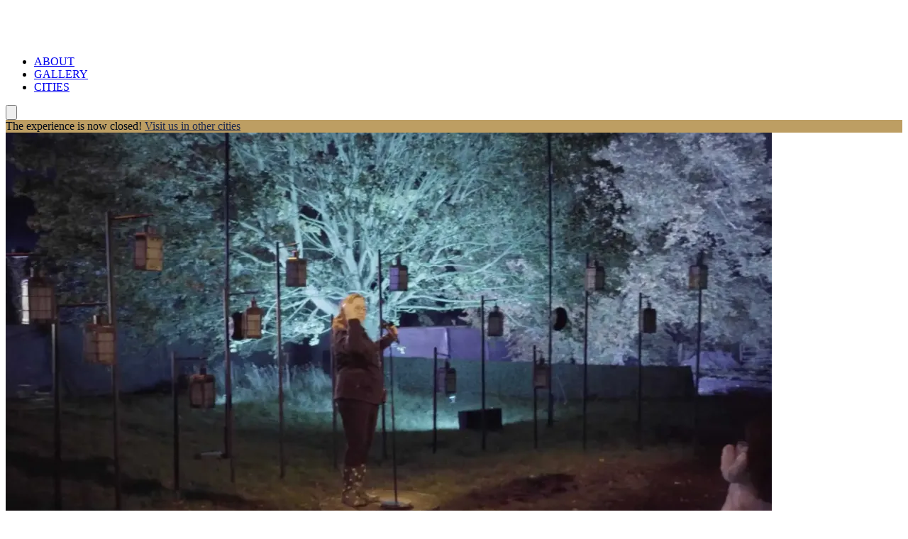

--- FILE ---
content_type: text/html
request_url: https://hpforbiddenforestexperience.com/little-elm/
body_size: 20127
content:
<!DOCTYPE html><html lang="en-US"> <head><noscript><iframe title="googleTagManager" src="https://www.googletagmanager.com/ns.html?id=GTM-PZP2CL52" height="0" width="0" style="display:none;visibility:hidden"></iframe></noscript>  <meta charset="UTF-8"><meta name="description" content="🌑 A nighttime experience arrives in Little Elm near Dallas, filled with magical creatures from the Harry Potter™ and Fantastic Beasts™ films."><meta name="viewport" content="width=device-width, initial-scale=1.0"><meta name="generator" content="Astro v5.7.11"><title>Harry Potter: A Forbidden Forest Experience in Little Elm, Texas</title><link rel="canonical" href="https://hpforbiddenforestexperience.com/little-elm/"><link rel="icon" type="image/x-icon" href="/favicon.ico"><link rel="apple-touch-icon" type="image/png" sizes="180x180" href="/apple-touch-icon.png"><link rel="icon" type="image/png" sizes="32x32" href="/_astro/favicon-32x32_istlgj_1HV0vy.png"><link rel="icon" type="image/png" sizes="16x16" href="/_astro/favicon-16x16_eu3uzj_ApX1s.png"><link rel="shortcut icon" type="image/x-icon" href="/favicon.ico"><link rel="manifest" href="/site.webmanifest"><link rel="mask-icon" type="image/svg+xml" href="/_astro/safari-pinned-tab_bkgvbr_ZXq2LT.svg" color="#ffffff"><meta name="msapplication-TileColor" content="/msapplication-tilecolor.xml"><meta name="msapplication-config" content="/msapplication-config.xml"><meta property="og:title" content="Harry Potter: A Forbidden Forest Experience in Little Elm, Texas"><meta property="og:description" content="🌑 A nighttime experience arrives in Little Elm near Dallas, filled with magical creatures from the Harry Potter™ and Fantastic Beasts™ films."><meta property="og:type" content="website"><meta property="og:url" content="https://hpforbiddenforestexperience.com/little-elm/"><meta property="og:image" content="https://hpforbiddenforestexperience.com/_astro/og_image_tlcu0h_Z1xLpbC.jpeg"><meta id="twitter:title" property="twitter:title" content="Harry Potter: A Forbidden Forest Experience in Little Elm, Texas"><meta id="twitter:description" property="twitter:description" content="🌑 A nighttime experience arrives in Little Elm near Dallas, filled with magical creatures from the Harry Potter™ and Fantastic Beasts™ films."><meta id="twitter:card" property="twitter:card" content="summary_large_image"><meta id="twitter:image" name="twitter:image" content="https://hpforbiddenforestexperience.com/_astro/og_image_tlcu0h_Z1xLpbC.jpeg">     <link rel="alternate" href="https://hpforbiddenforestexperience.com/little-elm/" hreflang="x-default"><link rel="alternate" href="https://hpforbiddenforestexperience.com/little-elm/" hreflang="en">   <style id="theme" type="text/css">@layer core {:host,:root{--color-action-background-main-contrast:#202b4e;--color-action-background-main-hover-contrast:#a3e6ef;--color-action-background-primary:#bd9e63;--color-action-border-primary:#a3e6ef;--color-action-text-main-contrast:#ffffff;--color-background-danger-base:#b63e68;--color-background-main:#020a17;--color-background-main-contrast:#020a17;--color-background-positive-base:#38c39e;--color-background-warning-base:#d5ac5c;--color-city-tag-text:#ffffff;--color-text-main:#ffffff;--color-text-main-contrast:#ffffff;--palette-accent-500:#e5dbc1;--press-slider-arrows-color:#bd9e63;--press-slider-bullet-active-color:#a3e6ef;--press-slider-bullet-inactive-color:#202b4e;--press-slider-slide-background-color:#a3e6ef;--press-slider-slide-text-color:#020a17;--reviews-slider-arrows-color:#bd9e63;--reviews-slider-bullet-active-color:#a3e6ef;--reviews-slider-bullet-inactive-color:#202b4e;--reviews-slider-slide-background-color:#a3e6ef;--reviews-slider-slide-stars-color:#bd9e63;--reviews-slider-slide-text-color:#020a17;--scroll-to-top-background-color:#020a17;--scroll-to-top-background-color-hover:#202b4e;--scroll-to-top-border-color:#a3e6ef;--scroll-to-top-border-color-hover:#a3e6ef;--scroll-to-top-border-width:;--scroll-to-top-text-color:#a3e6ef;--scroll-to-top-text-color-hover:#a3e6ef}}</style><link rel="stylesheet" href="/_astro/_slug_.939eb977.css"></head> <body class="little-elm sections--solid "> <style>astro-island,astro-slot,astro-static-slot{display:contents}</style><script>(()=>{var n=(a,t)=>{let i=async()=>{await(await a())()};if(t.value){let e=matchMedia(t.value);e.matches?i():e.addEventListener("change",i,{once:!0})}};(self.Astro||(self.Astro={})).media=n;window.dispatchEvent(new Event("astro:media"));})();;(()=>{var A=Object.defineProperty;var g=(i,o,a)=>o in i?A(i,o,{enumerable:!0,configurable:!0,writable:!0,value:a}):i[o]=a;var d=(i,o,a)=>g(i,typeof o!="symbol"?o+"":o,a);{let i={0:t=>m(t),1:t=>a(t),2:t=>new RegExp(t),3:t=>new Date(t),4:t=>new Map(a(t)),5:t=>new Set(a(t)),6:t=>BigInt(t),7:t=>new URL(t),8:t=>new Uint8Array(t),9:t=>new Uint16Array(t),10:t=>new Uint32Array(t),11:t=>1/0*t},o=t=>{let[l,e]=t;return l in i?i[l](e):void 0},a=t=>t.map(o),m=t=>typeof t!="object"||t===null?t:Object.fromEntries(Object.entries(t).map(([l,e])=>[l,o(e)]));class y extends HTMLElement{constructor(){super(...arguments);d(this,"Component");d(this,"hydrator");d(this,"hydrate",async()=>{var b;if(!this.hydrator||!this.isConnected)return;let e=(b=this.parentElement)==null?void 0:b.closest("astro-island[ssr]");if(e){e.addEventListener("astro:hydrate",this.hydrate,{once:!0});return}let c=this.querySelectorAll("astro-slot"),n={},h=this.querySelectorAll("template[data-astro-template]");for(let r of h){let s=r.closest(this.tagName);s!=null&&s.isSameNode(this)&&(n[r.getAttribute("data-astro-template")||"default"]=r.innerHTML,r.remove())}for(let r of c){let s=r.closest(this.tagName);s!=null&&s.isSameNode(this)&&(n[r.getAttribute("name")||"default"]=r.innerHTML)}let p;try{p=this.hasAttribute("props")?m(JSON.parse(this.getAttribute("props"))):{}}catch(r){let s=this.getAttribute("component-url")||"<unknown>",v=this.getAttribute("component-export");throw v&&(s+=` (export ${v})`),console.error(`[hydrate] Error parsing props for component ${s}`,this.getAttribute("props"),r),r}let u;await this.hydrator(this)(this.Component,p,n,{client:this.getAttribute("client")}),this.removeAttribute("ssr"),this.dispatchEvent(new CustomEvent("astro:hydrate"))});d(this,"unmount",()=>{this.isConnected||this.dispatchEvent(new CustomEvent("astro:unmount"))})}disconnectedCallback(){document.removeEventListener("astro:after-swap",this.unmount),document.addEventListener("astro:after-swap",this.unmount,{once:!0})}connectedCallback(){if(!this.hasAttribute("await-children")||document.readyState==="interactive"||document.readyState==="complete")this.childrenConnectedCallback();else{let e=()=>{document.removeEventListener("DOMContentLoaded",e),c.disconnect(),this.childrenConnectedCallback()},c=new MutationObserver(()=>{var n;((n=this.lastChild)==null?void 0:n.nodeType)===Node.COMMENT_NODE&&this.lastChild.nodeValue==="astro:end"&&(this.lastChild.remove(),e())});c.observe(this,{childList:!0}),document.addEventListener("DOMContentLoaded",e)}}async childrenConnectedCallback(){let e=this.getAttribute("before-hydration-url");e&&await import(e),this.start()}async start(){let e=JSON.parse(this.getAttribute("opts")),c=this.getAttribute("client");if(Astro[c]===void 0){window.addEventListener(`astro:${c}`,()=>this.start(),{once:!0});return}try{await Astro[c](async()=>{let n=this.getAttribute("renderer-url"),[h,{default:p}]=await Promise.all([import(this.getAttribute("component-url")),n?import(n):()=>()=>{}]),u=this.getAttribute("component-export")||"default";if(!u.includes("."))this.Component=h[u];else{this.Component=h;for(let f of u.split("."))this.Component=this.Component[f]}return this.hydrator=p,this.hydrate},e,this)}catch(n){console.error(`[astro-island] Error hydrating ${this.getAttribute("component-url")}`,n)}}attributeChangedCallback(){this.hydrate()}}d(y,"observedAttributes",["props"]),customElements.get("astro-island")||customElements.define("astro-island",y)}})();</script><script>(()=>{var e=async t=>{await(await t())()};(self.Astro||(self.Astro={})).load=e;window.dispatchEvent(new Event("astro:load"));})();</script><script>(()=>{var a=(s,i,o)=>{let r=async()=>{await(await s())()},t=typeof i.value=="object"?i.value:void 0,c={rootMargin:t==null?void 0:t.rootMargin},n=new IntersectionObserver(e=>{for(let l of e)if(l.isIntersecting){n.disconnect(),r();break}},c);for(let e of o.children)n.observe(e)};(self.Astro||(self.Astro={})).visible=a;window.dispatchEvent(new Event("astro:visible"));})();</script><script>(()=>{var an=(e,t,r)=>{let n=async()=>{await(await e())()},o={rootMargin:(typeof t.value=="object"?t.value:void 0)?.rootMargin},a=new IntersectionObserver(f=>{for(let l of f)if(l.isIntersecting){a.disconnect(),n();break}},o);for(let f of r.children)a.observe(f)},cr=an;var ur=globalThis.process?.env?.NODE_ENV,c=ur&&!ur.toLowerCase().startsWith("prod");var X=Array.isArray,pr=Array.prototype.indexOf,wt=Array.from,Et=Object.keys,A=Object.defineProperty,j=Object.getOwnPropertyDescriptor;var Tt=Object.prototype,dr=Array.prototype,Oe=Object.getPrototypeOf,$t=Object.isExtensible;var G=()=>{};function Fe(e){for(var t=0;t<e.length;t++)e[t]()}var Y=Symbol("$state"),rt=Symbol("legacy props"),un=Symbol("");var St=[],At=[];function pn(){var e=St;St=[],Fe(e)}function dn(){var e=At;At=[],Fe(e)}function kt(){St.length>0&&pn(),At.length>0&&dn()}function Nt(e){return e===this.v}function Pe(e,t){return e!=e?t==t:e!==t||e!==null&&typeof e=="object"||typeof e=="function"}function nt(e){return!Pe(e,this.v)}function _r(){if(c){let e=new Error(`derived_references_self
A derived value cannot reference itself recursively
https://svelte.dev/e/derived_references_self`);throw e.name="Svelte error",e}else throw new Error("https://svelte.dev/e/derived_references_self")}function mr(){if(c){let e=new Error(`effect_update_depth_exceeded
Maximum update depth exceeded. This can happen when a reactive block or effect repeatedly sets a new value. Svelte limits the number of nested updates to prevent infinite loops
https://svelte.dev/e/effect_update_depth_exceeded`);throw e.name="Svelte error",e}else throw new Error("https://svelte.dev/e/effect_update_depth_exceeded")}function vr(){if(c){let e=new Error(`hydration_failed
Failed to hydrate the application
https://svelte.dev/e/hydration_failed`);throw e.name="Svelte error",e}else throw new Error("https://svelte.dev/e/hydration_failed")}function hr(e){if(c){let t=new Error(`rune_outside_svelte
The \`${e}\` rune is only available inside \`.svelte\` and \`.svelte.js/ts\` files
https://svelte.dev/e/rune_outside_svelte`);throw t.name="Svelte error",t}else throw new Error("https://svelte.dev/e/rune_outside_svelte")}function gr(){if(c){let e=new Error("state_descriptors_fixed\nProperty descriptors defined on `$state` objects must contain `value` and always be `enumerable`, `configurable` and `writable`.\nhttps://svelte.dev/e/state_descriptors_fixed");throw e.name="Svelte error",e}else throw new Error("https://svelte.dev/e/state_descriptors_fixed")}function xr(){if(c){let e=new Error("state_prototype_fixed\nCannot set prototype of `$state` object\nhttps://svelte.dev/e/state_prototype_fixed");throw e.name="Svelte error",e}else throw new Error("https://svelte.dev/e/state_prototype_fixed")}function br(){if(c){let e=new Error("state_unsafe_mutation\nUpdating state inside a derived or a template expression is forbidden. If the value should not be reactive, declare it without `$state`\nhttps://svelte.dev/e/state_unsafe_mutation");throw e.name="Svelte error",e}else throw new Error("https://svelte.dev/e/state_unsafe_mutation")}var ge=!1,ie=!1;var Te="[";var Me="]",xe={};var b=Symbol(),W=Symbol("filename"),yr=Symbol("hmr");var Be=null;function _e(e){let t=Error(),r=t.stack;if(r){let n=r.split(`
`),i=[`
`];for(let o=0;o<n.length;o++){let a=n[o];if(a!=="Error"){if(a.includes("validate_each_keys"))return null;a.includes("svelte/src/internal")||i.push(a)}}if(i.length===1)return null;A(t,"stack",{value:i.join(`
`)}),A(t,"name",{value:`${e}Error`})}return t}var h=null;function Ue(e){h=e}var K=null;function He(e){K=e}function Rt(e,t=!1,r){var n=h={p:h,c:null,d:!1,e:null,m:!1,s:e,x:null,l:null};ge&&!t&&(h.l={s:null,u:null,r1:[],r2:Q(!1)}),L(()=>{n.d=!0}),c&&(h.function=r,K=r)}function It(e){let t=h;if(t!==null){e!==void 0&&(t.x=e);let a=t.e;if(a!==null){var r=_,n=m;t.e=null;try{for(var i=0;i<a.length;i++){var o=a[i];S(o.effect),y(o.reaction),ee(o.fn)}}finally{S(r),y(n)}}h=t.p,c&&(K=t.p?.function??null),t.m=!0}return e||{}}function ae(){return!ge||h!==null&&h.l===null}function se(e){if(typeof e!="object"||e===null||Y in e)return e;let t=Oe(e);if(t!==Tt&&t!==dr)return e;var r=new Map,n=X(e),i=te(0),o=c&&ie?_e("CreatedAt"):null,a=m,f=l=>{var s=m;y(a);var p=l();return y(s),p};return n&&r.set("length",te(e.length,o)),new Proxy(e,{defineProperty(l,s,p){(!("value"in p)||p.configurable===!1||p.enumerable===!1||p.writable===!1)&&gr();var d=r.get(s);return d===void 0?(d=f(()=>te(p.value,o)),r.set(s,d)):T(d,f(()=>se(p.value))),!0},deleteProperty(l,s){var p=r.get(s);if(p===void 0)s in l&&(r.set(s,f(()=>te(b,o))),Lt(i));else{if(n&&typeof s=="string"){var d=r.get("length"),u=Number(s);Number.isInteger(u)&&u<d.v&&T(d,u)}T(p,b),Lt(i)}return!0},get(l,s,p){if(s===Y)return e;var d=r.get(s),u=s in l;if(d===void 0&&(!u||j(l,s)?.writable)&&(d=f(()=>te(se(u?l[s]:b),o)),r.set(s,d)),d!==void 0){var v=w(d);return v===b?void 0:v}return Reflect.get(l,s,p)},getOwnPropertyDescriptor(l,s){var p=Reflect.getOwnPropertyDescriptor(l,s);if(p&&"value"in p){var d=r.get(s);d&&(p.value=w(d))}else if(p===void 0){var u=r.get(s),v=u?.v;if(u!==void 0&&v!==b)return{enumerable:!0,configurable:!0,value:v,writable:!0}}return p},has(l,s){if(s===Y)return!0;var p=r.get(s),d=p!==void 0&&p.v!==b||Reflect.has(l,s);if(p!==void 0||_!==null&&(!d||j(l,s)?.writable)){p===void 0&&(p=f(()=>te(d?se(l[s]):b,o)),r.set(s,p));var u=w(p);if(u===b)return!1}return d},set(l,s,p,d){var u=r.get(s),v=s in l;if(n&&s==="length")for(var H=p;H<u.v;H+=1){var V=r.get(H+"");V!==void 0?T(V,b):H in l&&(V=f(()=>te(b,o)),r.set(H+"",V))}u===void 0?(!v||j(l,s)?.writable)&&(u=f(()=>te(void 0,o)),T(u,f(()=>se(p))),r.set(s,u)):(v=u.v!==b,T(u,f(()=>se(p))));var et=Reflect.getOwnPropertyDescriptor(l,s);if(et?.set&&et.set.call(d,p),!v){if(n&&typeof s=="string"){var tt=r.get("length"),de=Number(s);Number.isInteger(de)&&de>=tt.v&&T(tt,de+1)}Lt(i)}return!0},ownKeys(l){w(i);var s=Reflect.ownKeys(l).filter(u=>{var v=r.get(u);return v===void 0||v.v!==b});for(var[p,d]of r)d.v!==b&&!(p in l)&&s.push(p);return s},setPrototypeOf(){xr()}})}function Lt(e,t=1){T(e,e.v+t)}function it(e){try{if(e!==null&&typeof e=="object"&&Y in e)return e[Y]}catch{}return e}function at(e){var t=e.effects;if(t!==null){e.effects=null;for(var r=0;r<t.length;r+=1)D(t[r])}}var Ot=[];function mn(e){for(var t=e.parent;t!==null;){if((t.f&2)===0)return t;t=t.parent}return null}function Pt(e){var t,r=_;if(S(mn(e)),c){let n=be;Ft(new Set);try{Ot.includes(e)&&_r(),Ot.push(e),at(e),t=st(e)}finally{S(r),Ft(n),Ot.pop()}}else try{at(e),t=st(e)}finally{S(r)}return t}function Mt(e){var t=Pt(e),r=(fe||(e.f&256)!==0)&&e.deps!==null?4096:1024;k(e,r),e.equals(t)||(e.v=t,e.wv=Ve())}var be=new Set,$e=new Map;function Ft(e){be=e}function Q(e,t){var r={f:0,v:e,reactions:null,equals:Nt,rv:0,wv:0};return c&&ie&&(r.created=t??_e("CreatedAt"),r.debug=null),r}function te(e,t){let r=Q(e,t);return Bt(r),r}function ye(e,t=!1){let r=Q(e);return t||(r.equals=nt),ge&&h!==null&&h.l!==null&&(h.l.s??=[]).push(r),r}function T(e,t,r=!1){m!==null&&!ue&&ae()&&(m.f&18)!==0&&!re?.includes(e)&&br();let n=r?se(t):t;return ft(e,n)}function ft(e,t){if(!e.equals(t)){var r=e.v;if(Se?$e.set(e,t):$e.set(e,r),e.v=t,c&&ie&&(e.updated=_e("UpdatedAt"),_!=null&&(e.trace_need_increase=!0,e.trace_v??=r)),(e.f&2)!==0&&((e.f&2048)!==0&&Pt(e),k(e,(e.f&256)===0?1024:4096)),e.wv=Ve(),$r(e,2048),ae()&&_!==null&&(_.f&1024)!==0&&(_.f&96)===0&&(M===null?Sr([e]):M.push(e)),c&&be.size>0){let n=Array.from(be);for(let i of n)(i.f&1024)!==0&&k(i,4096),we(i)&&Ae(i);be.clear()}}return t}function $r(e,t){var r=e.reactions;if(r!==null)for(var n=ae(),i=r.length,o=0;o<i;o++){var a=r[o],f=a.f;if((f&2048)===0&&!(!n&&a===_)){if(c&&(f&262144)!==0){be.add(a);continue}k(a,t),(f&1280)!==0&&((f&2)!==0?$r(a,4096):ze(a))}}}var Ht="font-weight: bold",Vt="font-weight: normal";function qe(e){c?console.warn(`%c[svelte] hydration_mismatch
%c${e?`Hydration failed because the initial UI does not match what was rendered on the server. The error occurred near ${e}`:"Hydration failed because the initial UI does not match what was rendered on the server"}
https://svelte.dev/e/hydration_mismatch`,Ht,Vt):console.warn("https://svelte.dev/e/hydration_mismatch")}function Ar(){c?console.warn(`%c[svelte] lifecycle_double_unmount
%cTried to unmount a component that was not mounted
https://svelte.dev/e/lifecycle_double_unmount`,Ht,Vt):console.warn("https://svelte.dev/e/lifecycle_double_unmount")}function lt(e){c?console.warn(`%c[svelte] state_proxy_equality_mismatch
%cReactive \`$state(...)\` proxies and the values they proxy have different identities. Because of this, comparisons with \`${e}\` will produce unexpected results
https://svelte.dev/e/state_proxy_equality_mismatch`,Ht,Vt):console.warn("https://svelte.dev/e/state_proxy_equality_mismatch")}var g=!1;function J(e){g=e}var x;function C(e){if(e===null)throw qe(),xe;return x=e}function R(){return C(ne(x))}function kr(){let e=Array.prototype,t=Array.__svelte_cleanup;t&&t();let{indexOf:r,lastIndexOf:n,includes:i}=e;e.indexOf=function(o,a){let f=r.call(this,o,a);if(f===-1){for(let l=a??0;l<this.length;l+=1)if(it(this[l])===o){lt("array.indexOf(...)");break}}return f},e.lastIndexOf=function(o,a){let f=n.call(this,o,a??this.length-1);if(f===-1){for(let l=0;l<=(a??this.length-1);l+=1)if(it(this[l])===o){lt("array.lastIndexOf(...)");break}}return f},e.includes=function(o,a){let f=i.call(this,o,a);if(!f){for(let l=0;l<this.length;l+=1)if(it(this[l])===o){lt("array.includes(...)");break}}return f},Array.__svelte_cleanup=()=>{e.indexOf=r,e.lastIndexOf=n,e.includes=i}}var Yt,Nr,ut,Dr,Cr;function pt(){if(Yt===void 0){Yt=window,Nr=document,ut=/Firefox/.test(navigator.userAgent);var e=Element.prototype,t=Node.prototype,r=Text.prototype;Dr=j(t,"firstChild").get,Cr=j(t,"nextSibling").get,$t(e)&&(e.__click=void 0,e.__className=void 0,e.__attributes=null,e.__style=void 0,e.__e=void 0),$t(r)&&(r.__t=void 0),c&&(e.__svelte_meta=null,kr())}}function ke(e=""){return document.createTextNode(e)}function oe(e){return Dr.call(e)}function ne(e){return Cr.call(e)}function dt(e){e.textContent=""}var Rr=new WeakSet,_t=!1,We=!1,je=null,Ee=!1,Se=!1;function Gt(e){Se=e}var Ge=[],vt=[],m=null,ue=!1;function y(e){m=e}var _=null;function S(e){_=e}var re=null;function Bt(e){m!==null&&m.f&2097152&&(re===null?re=[e]:re.push(e))}var N=null,B=0,M=null;function Sr(e){M=e}var Or=1,ht=0,fe=!1,ot=null;function Ve(){return++Or}function we(e){var t=e.f;if((t&2048)!==0)return!0;if((t&4096)!==0){var r=e.deps,n=(t&256)!==0;if(r!==null){var i,o,a=(t&512)!==0,f=n&&_!==null&&!fe,l=r.length;if(a||f){var s=e,p=s.parent;for(i=0;i<l;i++)o=r[i],(a||!o?.reactions?.includes(s))&&(o.reactions??=[]).push(s);a&&(s.f^=512),f&&p!==null&&(p.f&256)===0&&(s.f^=256)}for(i=0;i<l;i++)if(o=r[i],we(o)&&Mt(o),o.wv>e.wv)return!0}(!n||_!==null&&!fe)&&k(e,1024)}return!1}function gn(e,t){for(var r=t;r!==null;){if((r.f&128)!==0)try{r.fn(e);return}catch{r.f^=128}r=r.parent}throw _t=!1,e}function Ir(e){return(e.f&16384)===0&&(e.parent===null||(e.parent.f&128)===0)}function De(e,t,r,n){if(_t){if(r===null&&(_t=!1),Ir(t))throw e;return}if(r!==null&&(_t=!0),c&&n!==null&&e instanceof Error&&!Rr.has(e)){Rr.add(e);let o=[],a=t.fn?.name;a&&o.push(a);let f=n;for(;f!==null;){var i=f.function?.[W];if(i){let p=i.split("/").pop();o.push(p)}f=f.p}let l=ut?"  ":"	";A(e,"message",{value:e.message+`
${o.map(p=>`
${l}in ${p}`).join("")}
`}),A(e,"component_stack",{value:o});let s=e.stack;if(s){let p=s.split(`
`),d=[];for(let u=0;u<p.length;u++){let v=p[u];v.includes("svelte/src/internal")||d.push(v)}A(e,"stack",{value:d.join(`
`)})}}if(gn(e,t),Ir(t))throw e}function Fr(e,t,r=!0){var n=e.reactions;if(n!==null)for(var i=0;i<n.length;i++){var o=n[i];re?.includes(e)||((o.f&2)!==0?Fr(o,t,!1):t===o&&(r?k(o,2048):(o.f&1024)!==0&&k(o,4096),ze(o)))}}function st(e){var t=N,r=B,n=M,i=m,o=fe,a=re,f=h,l=ue,s=e.f;N=null,B=0,M=null,fe=(s&256)!==0&&(ue||!Ee||m===null),m=(s&96)===0?e:null,re=null,Ue(e.ctx),ue=!1,ht++,e.f|=2097152;try{var p=(0,e.fn)(),d=e.deps;if(N!==null){var u;if(Ke(e,B),d!==null&&B>0)for(d.length=B+N.length,u=0;u<N.length;u++)d[B+u]=N[u];else e.deps=d=N;if(!fe)for(u=B;u<d.length;u++)(d[u].reactions??=[]).push(e)}else d!==null&&B<d.length&&(Ke(e,B),d.length=B);if(ae()&&M!==null&&!ue&&d!==null&&(e.f&6146)===0)for(u=0;u<M.length;u++)Fr(M[u],e);return i!==null&&i!==e&&(ht++,M!==null&&(n===null?n=M:n.push(...M))),p}finally{N=t,B=r,M=n,m=i,fe=o,re=a,Ue(f),ue=l,e.f^=2097152}}function xn(e,t){let r=t.reactions;if(r!==null){var n=pr.call(r,e);if(n!==-1){var i=r.length-1;i===0?r=t.reactions=null:(r[n]=r[i],r.pop())}}r===null&&(t.f&2)!==0&&(N===null||!N.includes(t))&&(k(t,4096),(t.f&768)===0&&(t.f^=512),at(t),Ke(t,0))}function Ke(e,t){var r=e.deps;if(r!==null)for(var n=t;n<r.length;n++)xn(e,r[n])}function Ae(e){var t=e.f;if((t&16384)===0){k(e,1024);var r=_,n=h,i=Ee;if(_=e,Ee=!0,c){var o=K;He(e.component_function)}try{(t&16)!==0?Pr(e):Kt(e),Wt(e);var a=st(e);e.teardown=typeof a=="function"?a:null,e.wv=Or;var f=e.deps;if(c&&ie&&(e.f&2048)!==0&&f!==null)for(let s=0;s<f.length;s++){var l=f[s];l.trace_need_increase&&(l.wv=Ve(),l.trace_need_increase=void 0,l.trace_v=void 0)}c&&vt.push(e)}catch(s){De(s,e,r,n||e.ctx)}finally{Ee=i,_=r,c&&He(o)}}}function Lr(){console.error("Last ten effects were: ",vt.slice(-10).map(e=>e.fn)),vt=[]}function bn(){try{mr()}catch(e){if(c&&A(e,"stack",{value:""}),je!==null)if(c)try{De(e,je,null,null)}catch(t){throw Lr(),t}else De(e,je,null,null);else throw c&&Lr(),e}}function qt(){var e=Ee;try{var t=0;for(Ee=!0;Ge.length>0;){t++>1e3&&bn();var r=Ge,n=r.length;Ge=[];for(var i=0;i<n;i++){var o=wn(r[i]);yn(o)}$e.clear()}}finally{We=!1,Ee=e,je=null,c&&(vt=[])}}function yn(e){var t=e.length;if(t!==0)for(var r=0;r<t;r++){var n=e[r];if((n.f&24576)===0)try{we(n)&&(Ae(n),n.deps===null&&n.first===null&&n.nodes_start===null&&(n.teardown===null?Jt(n):n.fn=null))}catch(i){De(i,n,null,n.ctx)}}}function ze(e){We||(We=!0,queueMicrotask(qt));for(var t=je=e;t.parent!==null;){t=t.parent;var r=t.f;if((r&96)!==0){if((r&1024)===0)return;t.f^=1024}}Ge.push(t)}function wn(e){for(var t=[],r=e;r!==null;){var n=r.f,i=(n&96)!==0,o=i&&(n&1024)!==0;if(!o&&(n&8192)===0){if((n&4)!==0)t.push(r);else if(i)r.f^=1024;else try{we(r)&&Ae(r)}catch(l){De(l,r,null,r.ctx)}var a=r.first;if(a!==null){r=a;continue}}var f=r.parent;for(r=r.next;r===null&&f!==null;)r=f.next,f=f.parent}return t}function Ze(e){var t;for(e&&(We=!0,qt(),t=e()),kt();Ge.length>0;)We=!0,qt(),kt();return t}function w(e){var t=e.f,r=(t&2)!==0;if(ot!==null&&ot.add(e),m!==null&&!ue){if(!re?.includes(e)){var n=m.deps;e.rv<ht&&(e.rv=ht,N===null&&n!==null&&n[B]===e?B++:N===null?N=[e]:(!fe||!N.includes(e))&&N.push(e))}}else if(r&&e.deps===null&&e.effects===null){var i=e,o=i.parent;o!==null&&(o.f&256)===0&&(i.f^=256)}if(r&&(i=e,we(i)&&Mt(i)),c&&ie&&Be!==null&&m!==null&&Be.reaction===m){if(e.debug)e.debug();else if(e.created){var a=Be.entries.get(e);a===void 0&&(a={read:[]},Be.entries.set(e,a)),a.read.push(_e("TracedAt"))}}return Se&&$e.has(e)?$e.get(e):e.v}var En=-7169;function k(e,t){e.f=e.f&En|t}function Tn(e,t){var r=t.last;r===null?t.last=t.first=e:(r.next=e,e.prev=r,t.last=e)}function Re(e,t,r,n=!0){var i=_;if(c)for(;i!==null&&(i.f&262144)!==0;)i=i.parent;var o={ctx:h,deps:null,nodes_start:null,nodes_end:null,f:e|2048,first:null,fn:t,last:null,next:null,parent:i,prev:null,teardown:null,transitions:null,wv:0};if(c&&(o.component_function=K),r)try{Ae(o),o.f|=32768}catch(l){throw D(o),l}else t!==null&&ze(o);var a=r&&o.deps===null&&o.first===null&&o.nodes_start===null&&o.teardown===null&&(o.f&1048704)===0;if(!a&&n&&(i!==null&&Tn(o,i),m!==null&&(m.f&2)!==0)){var f=m;(f.effects??=[]).push(o)}return o}function L(e){let t=Re(8,null,!1);return k(t,1024),t.teardown=e,t}function gt(e){let t=Re(64,e,!0);return()=>{D(t)}}function Hr(e){let t=Re(64,e,!0);return(r={})=>new Promise(n=>{r.outro?ve(t,()=>{D(t),n(void 0)}):(D(t),n(void 0))})}function ee(e){return Re(4,e,!1)}function U(e){return Re(8,e,!0)}function Z(e,t=!0){return Re(40,e,!0,t)}function Wt(e){var t=e.teardown;if(t!==null){let r=Se,n=m;Gt(!0),y(null);try{t.call(null)}finally{Gt(r),y(n)}}}function Kt(e,t=!1){var r=e.first;for(e.first=e.last=null;r!==null;){var n=r.next;(r.f&64)!==0?r.parent=null:D(r,t),r=n}}function Pr(e){for(var t=e.first;t!==null;){var r=t.next;(t.f&32)===0&&D(t),t=r}}function D(e,t=!0){var r=!1;(t||(e.f&524288)!==0)&&e.nodes_start!==null&&(Vr(e.nodes_start,e.nodes_end),r=!0),Kt(e,t&&!r),Ke(e,0),k(e,16384);var n=e.transitions;if(n!==null)for(let o of n)o.stop();Wt(e);var i=e.parent;i!==null&&i.first!==null&&Jt(e),c&&(e.component_function=null),e.next=e.prev=e.teardown=e.ctx=e.deps=e.fn=e.nodes_start=e.nodes_end=null}function Vr(e,t){for(;e!==null;){var r=e===t?null:ne(e);e.remove(),e=r}}function Jt(e){var t=e.parent,r=e.prev,n=e.next;r!==null&&(r.next=n),n!==null&&(n.prev=r),t!==null&&(t.first===e&&(t.first=n),t.last===e&&(t.last=r))}function ve(e,t){var r=[];Xt(e,r,!0),Yr(r,()=>{D(e),t&&t()})}function Yr(e,t){var r=e.length;if(r>0){var n=()=>--r||t();for(var i of e)i.out(n)}else t()}function Xt(e,t,r){if((e.f&8192)===0){if(e.f^=8192,e.transitions!==null)for(let a of e.transitions)(a.is_global||r)&&t.push(a);for(var n=e.first;n!==null;){var i=n.next,o=(n.f&65536)!==0||(n.f&32)!==0;Xt(n,t,o?r:!1),n=i}}}var $n=["allowfullscreen","async","autofocus","autoplay","checked","controls","default","disabled","formnovalidate","hidden","indeterminate","inert","ismap","loop","multiple","muted","nomodule","novalidate","open","playsinline","readonly","required","reversed","seamless","selected","webkitdirectory","defer","disablepictureinpicture","disableremoteplayback"];var za=[...$n,"formNoValidate","isMap","noModule","playsInline","readOnly","value","volume","defaultValue","defaultChecked","srcObject","noValidate","allowFullscreen","disablePictureInPicture","disableRemotePlayback"];var Sn=["touchstart","touchmove"];function zr(e){return Sn.includes(e)}var Gr=new Set,Qt=new Set;function Xe(e){var t=this,r=t.ownerDocument,n=e.type,i=e.composedPath?.()||[],o=i[0]||e.target,a=0,f=e.__root;if(f){var l=i.indexOf(f);if(l!==-1&&(t===document||t===window)){e.__root=t;return}var s=i.indexOf(t);if(s===-1)return;l<=s&&(a=l)}if(o=i[a]||e.target,o!==t){A(e,"currentTarget",{configurable:!0,get(){return o||r}});var p=m,d=_;y(null),S(null);try{for(var u,v=[];o!==null;){var H=o.assignedSlot||o.parentNode||o.host||null;try{var V=o["__"+n];if(V!=null&&(!o.disabled||e.target===o))if(X(V)){var[et,...tt]=V;et.apply(o,[e,...tt])}else V.call(o,e)}catch(de){u?v.push(de):u=de}if(e.cancelBubble||H===t||H===null)break;o=H}if(u){for(let de of v)queueMicrotask(()=>{throw de});throw u}}finally{e.__root=t,delete e.currentTarget,y(p),S(d)}}}var kn;function Wr(){kn=void 0}function Qe(e,t){var r=_;r.nodes_start===null&&(r.nodes_start=e,r.nodes_end=t)}function er(e,t){if(g){_.nodes_end=x,R();return}e!==null&&e.before(t)}var tr=!0;function xt(e,t){return Jr(e,t)}function nr(e,t){pt(),t.intro=t.intro??!1;let r=t.target,n=g,i=x;try{for(var o=oe(r);o&&(o.nodeType!==8||o.data!==Te);)o=ne(o);if(!o)throw xe;J(!0),C(o),R();let a=Jr(e,{...t,anchor:o});if(x===null||x.nodeType!==8||x.data!==Me)throw qe(),xe;return J(!1),a}catch(a){if(a===xe)return t.recover===!1&&vr(),pt(),dt(r),J(!1),xt(e,t);throw a}finally{J(n),C(i),Wr()}}var Ie=new Map;function Jr(e,{target:t,anchor:r,props:n={},events:i,context:o,intro:a=!0}){pt();var f=new Set,l=d=>{for(var u=0;u<d.length;u++){var v=d[u];if(!f.has(v)){f.add(v);var H=zr(v);t.addEventListener(v,Xe,{passive:H});var V=Ie.get(v);V===void 0?(document.addEventListener(v,Xe,{passive:H}),Ie.set(v,1)):Ie.set(v,V+1)}}};l(wt(Gr)),Qt.add(l);var s=void 0,p=Hr(()=>{var d=r??t.appendChild(ke());return Z(()=>{if(o){Rt({});var u=h;u.c=o}i&&(n.$$events=i),g&&Qe(d,null),tr=a,s=e(d,n)||{},tr=!0,g&&(_.nodes_end=x),o&&It()}),()=>{for(var u of f){t.removeEventListener(u,Xe);var v=Ie.get(u);--v===0?(document.removeEventListener(u,Xe),Ie.delete(u)):Ie.set(u,v)}Qt.delete(l),d!==r&&d.parentNode?.removeChild(d)}});return rr.set(s,p),s}var rr=new WeakMap;function or(e,t){let r=rr.get(e);return r?(rr.delete(e),r(t)):(c&&Ar(),Promise.resolve())}var kc=[...` 	
\r\f\xA0\v\uFEFF`];var Un=Symbol("class"),Hn=Symbol("style"),ou=Symbol("is custom element"),iu=Symbol("is html");var Lp=Symbol();function tn(e){return new fr(e)}var fr=class{#t;#e;constructor(t){var r=new Map,n=(o,a)=>{var f=ye(a);return r.set(o,f),f};let i=new Proxy({...t.props||{},$$events:{}},{get(o,a){return w(r.get(a)??n(a,Reflect.get(o,a)))},has(o,a){return a===rt?!0:(w(r.get(a)??n(a,Reflect.get(o,a))),Reflect.has(o,a))},set(o,a,f){return T(r.get(a)??n(a,f),f),Reflect.set(o,a,f)}});this.#e=(t.hydrate?nr:xt)(t.component,{target:t.target,anchor:t.anchor,props:i,context:t.context,intro:t.intro??!1,recover:t.recover}),(!t?.props?.$$host||t.sync===!1)&&Ze(),this.#t=i.$$events;for(let o of Object.keys(this.#e))o==="$set"||o==="$destroy"||o==="$on"||A(this,o,{get(){return this.#e[o]},set(a){this.#e[o]=a},enumerable:!0});this.#e.$set=o=>{Object.assign(i,o)},this.#e.$destroy=()=>{or(this.#e)}}$set(t){this.#e.$set(t)}$on(t,r){this.#t[t]=this.#t[t]||[];let n=(...i)=>r.call(this,...i);return this.#t[t].push(n),()=>{this.#t[t]=this.#t[t].filter(i=>i!==n)}}$destroy(){this.#e.$destroy()}};var ro;typeof HTMLElement=="function"&&(ro=class extends HTMLElement{$$ctor;$$s;$$c;$$cn=!1;$$d={};$$r=!1;$$p_d={};$$l={};$$l_u=new Map;$$me;constructor(e,t,r){super(),this.$$ctor=e,this.$$s=t,r&&this.attachShadow({mode:"open"})}addEventListener(e,t,r){if(this.$$l[e]=this.$$l[e]||[],this.$$l[e].push(t),this.$$c){let n=this.$$c.$on(e,t);this.$$l_u.set(t,n)}super.addEventListener(e,t,r)}removeEventListener(e,t,r){if(super.removeEventListener(e,t,r),this.$$c){let n=this.$$l_u.get(t);n&&(n(),this.$$l_u.delete(t))}}async connectedCallback(){if(this.$$cn=!0,!this.$$c){let e=function(n){return i=>{let o=document.createElement("slot");n!=="default"&&(o.name=n),er(i,o)}};if(await Promise.resolve(),!this.$$cn||this.$$c)return;let t={},r=no(this);for(let n of this.$$s)n in r&&(n==="default"&&!this.$$d.children?(this.$$d.children=e(n),t.default=!0):t[n]=e(n));for(let n of this.attributes){let i=this.$$g_p(n.name);i in this.$$d||(this.$$d[i]=lr(i,n.value,this.$$p_d,"toProp"))}for(let n in this.$$p_d)!(n in this.$$d)&&this[n]!==void 0&&(this.$$d[n]=this[n],delete this[n]);this.$$c=tn({component:this.$$ctor,target:this.shadowRoot||this,props:{...this.$$d,$$slots:t,$$host:this}}),this.$$me=gt(()=>{U(()=>{this.$$r=!0;for(let n of Et(this.$$c)){if(!this.$$p_d[n]?.reflect)continue;this.$$d[n]=this.$$c[n];let i=lr(n,this.$$d[n],this.$$p_d,"toAttribute");i==null?this.removeAttribute(this.$$p_d[n].attribute||n):this.setAttribute(this.$$p_d[n].attribute||n,i)}this.$$r=!1})});for(let n in this.$$l)for(let i of this.$$l[n]){let o=this.$$c.$on(n,i);this.$$l_u.set(i,o)}this.$$l={}}}attributeChangedCallback(e,t,r){this.$$r||(e=this.$$g_p(e),this.$$d[e]=lr(e,r,this.$$p_d,"toProp"),this.$$c?.$set({[e]:this.$$d[e]}))}disconnectedCallback(){this.$$cn=!1,Promise.resolve().then(()=>{!this.$$cn&&this.$$c&&(this.$$c.$destroy(),this.$$me(),this.$$c=void 0)})}$$g_p(e){return Et(this.$$p_d).find(t=>this.$$p_d[t].attribute===e||!this.$$p_d[t].attribute&&t.toLowerCase()===e)||e}});function lr(e,t,r,n){let i=r[e]?.type;if(t=i==="Boolean"&&typeof t!="boolean"?t!=null:t,!n||!r[e])return t;if(n==="toAttribute")switch(i){case"Object":case"Array":return t==null?null:JSON.stringify(t);case"Boolean":return t?"":null;case"Number":return t??null;default:return t}else switch(i){case"Object":case"Array":return t&&JSON.parse(t);case"Boolean":return t;case"Number":return t!=null?+t:t;default:return t}}function no(e){let t={};return e.childNodes.forEach(r=>{t[r.slot||"default"]=!0}),t}if(c){let e=function(t){if(!(t in globalThis)){let r;Object.defineProperty(globalThis,t,{configurable:!0,get:()=>{if(r!==void 0)return r;hr(t)},set:n=>{r=n}})}};e("$state"),e("$effect"),e("$derived"),e("$inspect"),e("$props"),e("$bindable")}var Le=[];function yt(e,t=G){let r=null,n=new Set;function i(f){if(Pe(e,f)&&(e=f,r)){let l=!Le.length;for(let s of n)s[1](),Le.push(s,e);if(l){for(let s=0;s<Le.length;s+=2)Le[s][0](Le[s+1]);Le.length=0}}}function o(f){i(f(e))}function a(f,l=G){let s=[f,l];return n.add(s),n.size===1&&(r=t(i,o)||G),f(e),()=>{n.delete(s),n.size===0&&r&&(r(),r=null)}}return{set:i,update:o,subscribe:a}}var pg=yt({});var oo="data-uid",nn=e=>document.querySelector(`[${oo}="${e}"]`);var on=(e,t,r)=>{let n=typeof t.value=="object"?t.value:{},{uid:i}=n,o=i&&nn(i)||r;return cr(e,t,o)};(self.Astro||(self.Astro={})).visibleUid=on;window.dispatchEvent(new Event("astro:visibleUid"));})();
</script><header class="header" style="" > <div class="header__wrapper container"> <div class="header__logo" > <a href="/" aria-label="Go to homepage"> <img src="/_astro/hp-event-logo_iwubwc_bBPBk.svg" srcset="/_astro/hp-event-logo_iwubwc_bBPBk.svg 77w, /_astro/hp-event-logo_iwubwc_Z1ufrk1.svg 154w" alt="HP: Forbidden Forest" sizes="100vw" width="77" height="50" loading="lazy" decoding="async" class="header__image"> </a> </div> <nav class="header__nav"> <ul class="header__list">  <li class="header__item"> <!--[--><a href="#gallery" target="_self" rel="noopener" class="header__link" style="" data-ga-action="section_click" data-ga-category="section_selector" data-ga-label="ABOUT">ABOUT</a><!--]--> </li><li class="header__item"> <!--[--><a href="#instafeed" target="_self" rel="noopener" class="header__link" style="" data-ga-action="section_click" data-ga-category="section_selector" data-ga-label="GALLERY">GALLERY</a><!--]--> </li><li class="header__item"> <!--[--><a href="/" target="_self" rel="noopener" class="header__link" style="" data-ga-action="section_click" data-ga-category="section_selector" data-ga-label="CITIES">CITIES</a><!--]--> </li> </ul> </nav> <!--[--><!--[!--><!--]--><!--]--> <astro-island uid="Z1g8WKE" component-url="/_astro/HeaderMobile.BY4Z-EDk.js" component-export="default" renderer-url="/_astro/client.svelte.DA3A-0Ym.js" props="{&quot;actionSuffix&quot;:[0,&quot;&quot;],&quot;backgroundColor&quot;:[0],&quot;textColor&quot;:[0],&quot;countdown&quot;:[0],&quot;tickets&quot;:[0,{&quot;enabled&quot;:[0,false],&quot;rel&quot;:[0,&quot;countdown&quot;],&quot;sales_text&quot;:[0,&quot;TICKETS&quot;],&quot;target_blank&quot;:[0,true]}],&quot;items&quot;:[1,[[0,{&quot;external&quot;:[0,false],&quot;mobile_visible&quot;:[0,false],&quot;title&quot;:[0,&quot;ABOUT&quot;],&quot;type&quot;:[0,&quot;item&quot;],&quot;url&quot;:[0,&quot;#gallery&quot;]}],[0,{&quot;external&quot;:[0,false],&quot;mobile_visible&quot;:[0,false],&quot;title&quot;:[0,&quot;GALLERY&quot;],&quot;type&quot;:[0,&quot;item&quot;],&quot;url&quot;:[0,&quot;#instafeed&quot;]}],[0,{&quot;external&quot;:[0,false],&quot;mobile_visible&quot;:[0,false],&quot;title&quot;:[0,&quot;CITIES&quot;],&quot;type&quot;:[0,&quot;item&quot;],&quot;url&quot;:[0,&quot;/&quot;]}]]],&quot;fontawesome&quot;:[0,{&quot;style&quot;:[0,&quot;fa-solid&quot;]}],&quot;ctaAction&quot;:[0],&quot;ctaDropdown&quot;:[0],&quot;multiDestinationCTA&quot;:[0]}" ssr client="media" opts="{&quot;name&quot;:&quot;HeaderMobile&quot;,&quot;value&quot;:&quot;(max-width: 1199px)&quot;}" await-children><!--[--><!--[!--><!--]--> <!----> <button type="button" class="header__mobile-button" aria-label="Toggle menu"><svg xmlns="http://www.w3.org/2000/svg" role="img" aria-hidden="true" focusable="false" class="svg-inline--fa fa-bars" viewBox="0 0 448 512"><path fill="currentColor" d="M0 96C0 78.3 14.3 64 32 64H416c17.7 0 32 14.3 32 32s-14.3 32-32 32H32C14.3 128 0 113.7 0 96zM0 256c0-17.7 14.3-32 32-32H416c17.7 0 32 14.3 32 32s-14.3 32-32 32H32c-17.7 0-32-14.3-32-32zM448 416c0 17.7-14.3 32-32 32H32c-17.7 0-32-14.3-32-32s14.3-32 32-32H416c17.7 0 32 14.3 32 32z"></path></svg><!----></button> <!--[!--><!--]--><!--]--><!--astro:end--></astro-island> </div> </header><script>
  window.addEventListener('DOMContentLoaded', () => {
    const banner = document.querySelector('.banner');
    if (banner) {
      const sections = document.querySelectorAll('section');
      if (sections) {
        sections.forEach((element) => {
          element.classList.add('banner-active');
        });
      }
    }
  });
</script> <div class="banner" style="background-color:#bd9e63;color:#020a17" ><div class="container"><span class="banner__text">The experience is now closed!
<!--[--><a href="/" target="_self" rel="noopener" class="banner__cta" style="color: #202b4e" data-ga-action="cta_banner" data-ga-category="outbound_link" data-ga-label="/">Visit us in other cities</a><!--]--></span></div></div><section class="hero hero--full-width hero--default" style="" data-uid="y67v7plp0t" data-style="false"> <div class="hero__video hero__video--full-width"> <astro-island uid="Z28XW37" component-url="/_astro/VideoController.DaxTmFZC.js" component-export="default" renderer-url="/_astro/client.svelte.DA3A-0Ym.js" props="{&quot;preload&quot;:[0,true],&quot;id&quot;:[0,&quot;x8m8forj9g&quot;]}" ssr client="load" opts="{&quot;name&quot;:&quot;VideoController&quot;,&quot;value&quot;:true}" await-children><!--[--><div></div> <!----><astro-slot><div class="video-optimized-preload__wrapper"> <picture id="x8m8forj9g-poster" class="video-optimized-preload__poster"> <source media="(max-width: 900px)" srcset="/_astro/hero_poster-mobile_sdy11s_2jQrXt.webp"> <img src="/_astro/hero_poster-desktop_lrqqkb_ZaAylU.webp" alt="poster"> </picture> <video id="x8m8forj9g" class="video-optimized-preload__video slide__video video-with-aspect-ratio" autoplay loop muted="true" playsinline sources="[object Object],[object Object]" style="[object Object]; --aspect-ratio-mobile: 9/16;--aspect-ratio-desktop: 16/9;" data-poster="/_astro/hero_poster-mobile_sdy11s_ZmQQtB.webp" data-poster-autoplay="/assets/videos/CR-HPAFFE-ACQ-WL-LPHero-P1-9x16-BNE-ENG_2_bdzvqc.mp4"  data-astro-cid-dinecsjn> <track kind="captions" autoplay loop muted="true" playsinline sources="[object Object],[object Object]" class="astro-dinecsjn" data-astro-cid-dinecsjn style="--aspect-ratio-mobile: 9/16;--aspect-ratio-desktop: 16/9;">  <source media="(max-width: 900px)" height="720" src="/assets/videos/CR-HPAFFE-ACQ-WL-LPHero-P1-9x16-BNE-ENG_2_bdzvqc.webm" type="video/webm" aspectRatio="9/16" class="astro-dinecsjn" data-astro-cid-dinecsjn style="--aspect-ratio-mobile: 9/16;--aspect-ratio-desktop: 16/9;">  <source media="(max-width: 900px)" height="720" src="/assets/videos/CR-HPAFFE-ACQ-WL-LPHero-P1-9x16-BNE-ENG_2_bdzvqc.mp4" type="video/mp4" aspectRatio="9/16" class="astro-dinecsjn" data-astro-cid-dinecsjn style="--aspect-ratio-mobile: 9/16;--aspect-ratio-desktop: 16/9;">  <source height="1080" src="/assets/videos/CR-HPAFFE-ACQ-WL-LPHero-P1-16x9-BNE-ENG_zpmk98.webm" type="video/webm" aspectRatio="16/9" class="astro-dinecsjn" data-astro-cid-dinecsjn style="--aspect-ratio-mobile: 9/16;--aspect-ratio-desktop: 16/9;">  <source height="1080" src="/assets/videos/CR-HPAFFE-ACQ-WL-LPHero-P1-16x9-BNE-ENG_zpmk98.mp4" type="video/mp4" aspectRatio="16/9" class="astro-dinecsjn" data-astro-cid-dinecsjn style="--aspect-ratio-mobile: 9/16;--aspect-ratio-desktop: 16/9;">  </video> </div></astro-slot><!----> <div></div><!--]--><!--astro:end--></astro-island> </div> <div class="hero__content hero__content--full-width hero__content--default container" > <picture> <source srcset="/_astro/hp-event-logo_iwubwc_BLQQt.svg 350w, /_astro/hp-event-logo_iwubwc_20TUUY.svg 700w" type="image/svg+xml" sizes="100vw">  <img src="/_astro/hp-event-logo_iwubwc_BLQQt.svg" srcset="/_astro/hp-event-logo_iwubwc_BLQQt.svg 350w, /_astro/hp-event-logo_iwubwc_20TUUY.svg 700w" loading="eager" fetchpriority="high" alt="Harry Potter: Forbidden Forest Logo" sizes="100vw" width="350" height="226" decoding="async" class="hero__title__logo"> </picture><p class="hero__title__city">Little Elm, TX</p><span class="font-h2 hero__title__text" > This experience is now closed in Little Elm
 </span><span class="font-h3 hero__subtitle" > Visit us in other cities
 </span><!--[--><a href="/" target="_self" rel="noopener" class="hero__cta button button--primary hero__cta--sales" style="" data-ga-action="cta_hero" data-ga-category="outbound_link" data-ga-label="/">CITIES</a><!--]--><div class="hero__icons" > <span class="hero__icons__instance"> <img src="/_astro/hero_icon-1_sw1bu9_Z1vj1Js.svg" srcset="/_astro/hero_icon-1_sw1bu9_Z1vj1Js.svg 45w" alt="Interactive" sizes="100vw" width="60" height="57" loading="lazy" decoding="async" class="hero__icons__instance__image"> <span class="hero__icons__instance__text" > Interactive
 </span> </span><span class="hero__icons__instance"> <img src="/_astro/hero_icon-2_azyekb_ZLNlf.svg" srcset="/_astro/hero_icon-2_azyekb_ZLNlf.svg 40w" alt="Family friendly" sizes="100vw" width="60" height="65" loading="lazy" decoding="async" class="hero__icons__instance__image"> <span class="hero__icons__instance__text" > Family friendly
 </span> </span><span class="hero__icons__instance"> <img src="/_astro/hero_icon-3_itpbak_Z2lxPkN.svg" srcset="/_astro/hero_icon-3_itpbak_Z2lxPkN.svg 43w" alt="Outdoors" sizes="100vw" width="60" height="60" loading="lazy" decoding="async" class="hero__icons__instance__image"> <span class="hero__icons__instance__text" > Outdoor Trail
 </span> </span> </div> </div> </section> <section id="intro" class="intro" style="" data-uid="nit2l4pkzo" data-style="false" > <div class="container intro__content"> <h1 class="font-h1 intro__title" > Harry Potter: A Forbidden Forest Experience in Little Elm, Texas
 </h1> <p class="intro__subtitle font-h3 intro__subtitle--fullwidth" > <p><img src="/_astro/decoration_cp64ti_2w2T3t.svg" alt="decoration" title="text decoration"></p>
<p>Walk into the depths of a dark forest, rediscover magical creatures, interactive spells, and some of the most iconic scenes from the beloved Harry Potter™ film series.</p>
<p>Set in beautiful woodland, this experience has been brought to life by award-winning theatrical designers and experiential creators.</p>
<p>Find your nearest city and enjoy Harry Potter™: A Forbidden Forest Experience now!</p>
<div class="moon-container">

<div class="moon"></div>

</div> </p> </div> </section> <section id="milestones" class="experience" style="background:linear-gradient(0deg, rgba(16,24,49,1) 0%, rgba(2,10,23,1) 100%);" data-uid="66nhhnx68n" data-style="false" > <div class="container">    <div class="experience__wrapper"> <div class="experience__item" > <img src="/_astro/group_o9mank_1kNl7k.webp" srcset="/_astro/group_o9mank_WyKG8.webp 512w" alt="international visitors" loading="lazy" sizes="100vw" width="900" height="900" decoding="async" class="experience__item__image"> <span class="font-h4 experience__item__title" > 2M
 </span> <p class="experience__item__description" > international visitors
 </p>  </div><div class="experience__item" > <img src="/_astro/nature_1_lya8iy_1k3sm.webp" srcset="/_astro/nature_1_lya8iy_Z19cqus.webp 512w" alt="trees planted" loading="lazy" sizes="100vw" width="900" height="900" decoding="async" class="experience__item__image"> <span class="font-h4 experience__item__title" > +65k
 </span> <p class="experience__item__description" > trees planted
 </p>  </div><div class="experience__item" > <img src="/_astro/location-pin_ggqg31_ZCVkk5.webp" srcset="/_astro/location-pin_ggqg31_JagYl.webp 512w" alt="cities" loading="lazy" sizes="100vw" width="900" height="900" decoding="async" class="experience__item__image"> <span class="font-h4 experience__item__title" > 4 <strong>continents</strong>, 11 <strong>cities</strong>
 </span> <p class="experience__item__description" > and counting
 </p>  </div>  </div>  </div> </section> <section id="gallery" class="gallery gallery--default" style="background:#101831" data-uid="zomd9f8d0k" data-style="false" > <div class="gallery__content container"><h2 class="font-h2 gallery__content__title" >The Experience
</h2></div> <astro-island uid="Z2kedCO" component-url="/_astro/CarouselController.C5WMdwZj.js" component-export="default" renderer-url="/_astro/client.svelte.DA3A-0Ym.js" props="{&quot;id&quot;:[0,&quot;gallery-slider-3p8ks64ydg&quot;],&quot;options&quot;:[0,{&quot;loop&quot;:[0,true]}],&quot;bulletsTitle&quot;:[0,true]}" ssr client="visible" opts="{&quot;name&quot;:&quot;CarouselController&quot;,&quot;value&quot;:true}" await-children><!--[--><div><!----><astro-slot> <div id="gallery-slider-3p8ks64ydg" class="swiper"> <div class="swiper-wrapper"> <div class="swiper-slide" data-slide-bullet-title="Interactive
" >  <astro-island uid="1cqzrM" component-url="/_astro/VideoController.DaxTmFZC.js" component-export="default" renderer-url="/_astro/client.svelte.DA3A-0Ym.js" props="{&quot;preload&quot;:[0,false],&quot;id&quot;:[0,&quot;z82gegeky1&quot;]}" ssr client="visible" opts="{&quot;name&quot;:&quot;VideoController&quot;,&quot;value&quot;:true}" await-children><!--[--><div></div> <!----><astro-slot><video id="z82gegeky1" class="slide__video video-with-aspect-ratio" autoplay loop muted="true" playsinline sources="[object Object],[object Object]" style="[object Object]; --aspect-ratio-mobile: 9/16;--aspect-ratio-desktop: 16/9;" data-poster="/_astro/hero_poster-mobile_sdy11s_ZmQQtB.webp" data-poster-autoplay="/assets/videos/CR-HPAFFE-ACQ-WL-LPUSPInteractive-P1-9x16-BNE-ENG_rzc9ec.mp4"  data-astro-cid-dinecsjn> <track kind="captions" autoplay loop muted="true" playsinline sources="[object Object],[object Object]" class="astro-dinecsjn" data-astro-cid-dinecsjn style="--aspect-ratio-mobile: 9/16;--aspect-ratio-desktop: 16/9;">  <source media="(max-width: 900px)" height="720" data-src="/assets/videos/CR-HPAFFE-ACQ-WL-LPUSPInteractive-P1-9x16-BNE-ENG_rzc9ec.webm" type="video/webm" aspectRatio="9/16" class="astro-dinecsjn" data-astro-cid-dinecsjn style="--aspect-ratio-mobile: 9/16;--aspect-ratio-desktop: 16/9;">  <source media="(max-width: 900px)" height="720" data-src="/assets/videos/CR-HPAFFE-ACQ-WL-LPUSPInteractive-P1-9x16-BNE-ENG_rzc9ec.mp4" type="video/mp4" aspectRatio="9/16" class="astro-dinecsjn" data-astro-cid-dinecsjn style="--aspect-ratio-mobile: 9/16;--aspect-ratio-desktop: 16/9;">  <source height="1080" data-src="/assets/videos/CR-HPAFFE-ACQ-WL-LPUSPInteractive-P1-16x9-BNE-ENG_1_tpdkg3.webm" type="video/webm" aspectRatio="16/9" class="astro-dinecsjn" data-astro-cid-dinecsjn style="--aspect-ratio-mobile: 9/16;--aspect-ratio-desktop: 16/9;">  <source height="1080" data-src="/assets/videos/CR-HPAFFE-ACQ-WL-LPUSPInteractive-P1-16x9-BNE-ENG_1_tpdkg3.mp4" type="video/mp4" aspectRatio="16/9" class="astro-dinecsjn" data-astro-cid-dinecsjn style="--aspect-ratio-mobile: 9/16;--aspect-ratio-desktop: 16/9;">  </video></astro-slot><!----> <div></div><!--]--><!--astro:end--></astro-island> <div class="slide__content" >  <h3 class="font-h3 slide__content__title" > Interactive
 </h3> <p class="slide__content__description" > Cast spells, illuminate beloved Forbidden Forest scenes, and try your hand at casting a Patronus.
 </p> </div> </div><div class="swiper-slide" data-slide-bullet-title="Magical Creatures
" >  <astro-island uid="1hDe0C" component-url="/_astro/VideoController.DaxTmFZC.js" component-export="default" renderer-url="/_astro/client.svelte.DA3A-0Ym.js" props="{&quot;preload&quot;:[0,false],&quot;id&quot;:[0,&quot;d98a7vbgod&quot;]}" ssr client="visible" opts="{&quot;name&quot;:&quot;VideoController&quot;,&quot;value&quot;:true}" await-children><!--[--><div></div> <!----><astro-slot><video id="d98a7vbgod" class="slide__video video-with-aspect-ratio" autoplay loop muted="true" playsinline sources="[object Object],[object Object]" style="[object Object]; --aspect-ratio-mobile: 9/16;--aspect-ratio-desktop: 16/9;" data-poster="/_astro/hero_poster-mobile_sdy11s_ZmQQtB.webp" data-poster-autoplay="/assets/videos/CR-HPAFFE-ACQ-WL-LPUSPCreatures-P1-9x16-BNE-ENG_mctueb.mp4"  data-astro-cid-dinecsjn> <track kind="captions" autoplay loop muted="true" playsinline sources="[object Object],[object Object]" class="astro-dinecsjn" data-astro-cid-dinecsjn style="--aspect-ratio-mobile: 9/16;--aspect-ratio-desktop: 16/9;">  <source media="(max-width: 900px)" height="720" data-src="/assets/videos/CR-HPAFFE-ACQ-WL-LPUSPCreatures-P1-9x16-BNE-ENG_mctueb.webm" type="video/webm" aspectRatio="9/16" class="astro-dinecsjn" data-astro-cid-dinecsjn style="--aspect-ratio-mobile: 9/16;--aspect-ratio-desktop: 16/9;">  <source media="(max-width: 900px)" height="720" data-src="/assets/videos/CR-HPAFFE-ACQ-WL-LPUSPCreatures-P1-9x16-BNE-ENG_mctueb.mp4" type="video/mp4" aspectRatio="9/16" class="astro-dinecsjn" data-astro-cid-dinecsjn style="--aspect-ratio-mobile: 9/16;--aspect-ratio-desktop: 16/9;">  <source height="1080" data-src="/assets/videos/CR-HPAFFE-ACQ-WL-LPUSPCreatures-P1-16x9-BNE-ENG_ftmplm.webm" type="video/webm" aspectRatio="16/9" class="astro-dinecsjn" data-astro-cid-dinecsjn style="--aspect-ratio-mobile: 9/16;--aspect-ratio-desktop: 16/9;">  <source height="1080" data-src="/assets/videos/CR-HPAFFE-ACQ-WL-LPUSPCreatures-P1-16x9-BNE-ENG_ftmplm.mp4" type="video/mp4" aspectRatio="16/9" class="astro-dinecsjn" data-astro-cid-dinecsjn style="--aspect-ratio-mobile: 9/16;--aspect-ratio-desktop: 16/9;">  </video></astro-slot><!----> <div></div><!--]--><!--astro:end--></astro-island> <div class="slide__content" >  <h3 class="font-h3 slide__content__title" > Magical Creatures
 </h3> <p class="slide__content__description" > Come face-to-face with magical creatures such as Hippogriffs, unicorns, Nifflers and more.
 </p> </div> </div><div class="swiper-slide" data-slide-bullet-title="Outdoors
" >  <astro-island uid="Z1c6LJX" component-url="/_astro/VideoController.DaxTmFZC.js" component-export="default" renderer-url="/_astro/client.svelte.DA3A-0Ym.js" props="{&quot;preload&quot;:[0,false],&quot;id&quot;:[0,&quot;148npip32h&quot;]}" ssr client="visible" opts="{&quot;name&quot;:&quot;VideoController&quot;,&quot;value&quot;:true}" await-children><!--[--><div></div> <!----><astro-slot><video id="148npip32h" class="slide__video video-with-aspect-ratio" autoplay loop muted="true" playsinline sources="[object Object],[object Object]" style="[object Object]; --aspect-ratio-mobile: 9/16;--aspect-ratio-desktop: 16/9;" data-poster="/_astro/hero_poster-mobile_sdy11s_ZmQQtB.webp" data-poster-autoplay="/assets/videos/CR-HPAFFE-ACQ-WL-LPUSPOutdoor-P1-9x16-BNE-ENG_qab8k0.mp4"  data-astro-cid-dinecsjn> <track kind="captions" autoplay loop muted="true" playsinline sources="[object Object],[object Object]" class="astro-dinecsjn" data-astro-cid-dinecsjn style="--aspect-ratio-mobile: 9/16;--aspect-ratio-desktop: 16/9;">  <source media="(max-width: 900px)" height="720" data-src="/assets/videos/CR-HPAFFE-ACQ-WL-LPUSPOutdoor-P1-9x16-BNE-ENG_qab8k0.webm" type="video/webm" aspectRatio="9/16" class="astro-dinecsjn" data-astro-cid-dinecsjn style="--aspect-ratio-mobile: 9/16;--aspect-ratio-desktop: 16/9;">  <source media="(max-width: 900px)" height="720" data-src="/assets/videos/CR-HPAFFE-ACQ-WL-LPUSPOutdoor-P1-9x16-BNE-ENG_qab8k0.mp4" type="video/mp4" aspectRatio="9/16" class="astro-dinecsjn" data-astro-cid-dinecsjn style="--aspect-ratio-mobile: 9/16;--aspect-ratio-desktop: 16/9;">  <source height="1080" data-src="/assets/videos/CR-HPAFFE-ACQ-WL-LPUSPOutdoor-P1-16x9-BNE-ENG_cepdvs.webm" type="video/webm" aspectRatio="16/9" class="astro-dinecsjn" data-astro-cid-dinecsjn style="--aspect-ratio-mobile: 9/16;--aspect-ratio-desktop: 16/9;">  <source height="1080" data-src="/assets/videos/CR-HPAFFE-ACQ-WL-LPUSPOutdoor-P1-16x9-BNE-ENG_cepdvs.mp4" type="video/mp4" aspectRatio="16/9" class="astro-dinecsjn" data-astro-cid-dinecsjn style="--aspect-ratio-mobile: 9/16;--aspect-ratio-desktop: 16/9;">  </video></astro-slot><!----> <div></div><!--]--><!--astro:end--></astro-island> <div class="slide__content" >  <h3 class="font-h3 slide__content__title" > Outdoor Trail
 </h3> <p class="slide__content__description" > Explore a light trail into a dark forest to encounter fantastic creatures and iconic wizarding world moments.
 </p> </div> </div><div class="swiper-slide" data-slide-bullet-title="Family friendly
" >  <astro-island uid="Z5c2D2" component-url="/_astro/VideoController.DaxTmFZC.js" component-export="default" renderer-url="/_astro/client.svelte.DA3A-0Ym.js" props="{&quot;preload&quot;:[0,false],&quot;id&quot;:[0,&quot;j3qe4gjult&quot;]}" ssr client="visible" opts="{&quot;name&quot;:&quot;VideoController&quot;,&quot;value&quot;:true}" await-children><!--[--><div></div> <!----><astro-slot><video id="j3qe4gjult" class="slide__video video-with-aspect-ratio" autoplay loop muted="true" playsinline sources="[object Object],[object Object]" style="[object Object]; --aspect-ratio-mobile: 9/16;--aspect-ratio-desktop: 16/9;" data-poster="/_astro/hero_poster-mobile_sdy11s_ZmQQtB.webp" data-poster-autoplay="/assets/videos/CR-HPAFFE-ACQ-WL-LPUSPFamily-P1-9x16-BNE-ENG_h0oiuh.mp4"  data-astro-cid-dinecsjn> <track kind="captions" autoplay loop muted="true" playsinline sources="[object Object],[object Object]" class="astro-dinecsjn" data-astro-cid-dinecsjn style="--aspect-ratio-mobile: 9/16;--aspect-ratio-desktop: 16/9;">  <source media="(max-width: 900px)" height="720" data-src="/assets/videos/CR-HPAFFE-ACQ-WL-LPUSPFamily-P1-9x16-BNE-ENG_h0oiuh.webm" type="video/webm" aspectRatio="9/16" class="astro-dinecsjn" data-astro-cid-dinecsjn style="--aspect-ratio-mobile: 9/16;--aspect-ratio-desktop: 16/9;">  <source media="(max-width: 900px)" height="720" data-src="/assets/videos/CR-HPAFFE-ACQ-WL-LPUSPFamily-P1-9x16-BNE-ENG_h0oiuh.mp4" type="video/mp4" aspectRatio="9/16" class="astro-dinecsjn" data-astro-cid-dinecsjn style="--aspect-ratio-mobile: 9/16;--aspect-ratio-desktop: 16/9;">  <source height="1080" data-src="/assets/videos/CR-HPAFFE-ACQ-WL-LPUSPFamily-P1-16x9-BNE-ENG_1_rh2x6l.webm" type="video/webm" aspectRatio="16/9" class="astro-dinecsjn" data-astro-cid-dinecsjn style="--aspect-ratio-mobile: 9/16;--aspect-ratio-desktop: 16/9;">  <source height="1080" data-src="/assets/videos/CR-HPAFFE-ACQ-WL-LPUSPFamily-P1-16x9-BNE-ENG_1_rh2x6l.mp4" type="video/mp4" aspectRatio="16/9" class="astro-dinecsjn" data-astro-cid-dinecsjn style="--aspect-ratio-mobile: 9/16;--aspect-ratio-desktop: 16/9;">  </video></astro-slot><!----> <div></div><!--]--><!--astro:end--></astro-island> <div class="slide__content" >  <h3 class="font-h3 slide__content__title" > Family friendly
 </h3> <p class="slide__content__description" > An evening for the whole family with a trail through a wondrous and beautiful forest that comes to life with the magic of the wizarding world.
 </p> </div> </div> </div> <div class="swiper-pagination" data-slider-pagination></div>  <div class="swiper-arrows swiper-arrows-side"> <div class="swiper-button-prev" data-slider-button-prev> <!--[--><svg xmlns="http://www.w3.org/2000/svg" role="img" aria-hidden="true" focusable="false" class="svg-inline--fa fa-angle-left" viewBox="0 0 320 512"><path fill="currentColor" d="M41.4 233.4c-12.5 12.5-12.5 32.8 0 45.3l160 160c12.5 12.5 32.8 12.5 45.3 0s12.5-32.8 0-45.3L109.3 256 246.6 118.6c12.5-12.5 12.5-32.8 0-45.3s-32.8-12.5-45.3 0l-160 160z"></path></svg><!--]--> </div> <div class="swiper-button-next" data-slider-button-next> <!--[--><svg xmlns="http://www.w3.org/2000/svg" role="img" aria-hidden="true" focusable="false" class="svg-inline--fa fa-angle-right" viewBox="0 0 320 512"><path fill="currentColor" d="M278.6 233.4c12.5 12.5 12.5 32.8 0 45.3l-160 160c-12.5 12.5-32.8 12.5-45.3 0s-12.5-32.8 0-45.3L210.7 256 73.4 118.6c-12.5-12.5-12.5-32.8 0-45.3s32.8-12.5 45.3 0l160 160z"></path></svg><!--]--> </div> </div>  </div> </astro-slot><!----></div><!--]--><!--astro:end--></astro-island> </section> <section id="reviews" class="reviews" style=";" data-uid="f2cypfv7vq" data-style="false"  data-astro-cid-5hlue4bu> <div class="reviews__content container" data-astro-cid-5hlue4bu style=""> <h2 class="font-h2 reviews__content__title"  data-astro-cid-5hlue4bu style=""> <p>Reviews</p>
<p><img src="/_astro/decoration_cp64ti_2w2T3t.svg" alt="separator" title="separator"></p>
 </h2>   </div> <astro-island uid="mQhVB" component-url="/_astro/CarouselController.C5WMdwZj.js" component-export="default" renderer-url="/_astro/client.svelte.DA3A-0Ym.js" props="{&quot;id&quot;:[0,&quot;reviews-slider-itu7kuuh8g&quot;],&quot;options&quot;:[0,{&quot;spaceBetween&quot;:[0,24],&quot;centeredSlides&quot;:[0,true],&quot;slidesPerView&quot;:[0,1],&quot;loop&quot;:[0,true],&quot;breakpoints&quot;:[0,{&quot;600&quot;:[0,{&quot;spaceBetween&quot;:[0,32],&quot;slidesPerView&quot;:[0,2]}],&quot;1200&quot;:[0,{&quot;spaceBetween&quot;:[0,48],&quot;slidesPerView&quot;:[0,3]}]}]}],&quot;bulletsTitle&quot;:[0,false]}" ssr client="visible" opts="{&quot;name&quot;:&quot;CarouselController&quot;,&quot;value&quot;:true}" await-children><!--[--><div><!----><astro-slot> <div id="reviews-slider-itu7kuuh8g" class="swiper"> <div class="swiper-wrapper"> <div class="swiper-slide"  data-astro-cid-5hlue4bu style=""> <p class="reviews__item__name slide__name" > Ray K. </p> <p class="reviews__item__text slide__text" > Absolutely magical! felt like I myself was Harry Potter throughout this lovely venture walk! Coming back next week.
 </p> <div class="reviews__item__stars slide__stars" > <!--[--><svg xmlns="http://www.w3.org/2000/svg" role="img" aria-hidden="true" focusable="false" class="svg-inline--fa fa-star" viewBox="0 0 576 512"><path fill="currentColor" d="M316.9 18C311.6 7 300.4 0 288.1 0s-23.4 7-28.8 18L195 150.3 51.4 171.5c-12 1.8-22 10.2-25.7 21.7s-.7 24.2 7.9 32.7L137.8 329 113.2 474.7c-2 12 3 24.2 12.9 31.3s23 8 33.8 2.3l128.3-68.5 128.3 68.5c10.8 5.7 23.9 4.9 33.8-2.3s14.9-19.3 12.9-31.3L438.5 329 542.7 225.9c8.6-8.5 11.7-21.2 7.9-32.7s-13.7-19.9-25.7-21.7L381.2 150.3 316.9 18z"></path></svg><!--]--><!--[--><svg xmlns="http://www.w3.org/2000/svg" role="img" aria-hidden="true" focusable="false" class="svg-inline--fa fa-star" viewBox="0 0 576 512"><path fill="currentColor" d="M316.9 18C311.6 7 300.4 0 288.1 0s-23.4 7-28.8 18L195 150.3 51.4 171.5c-12 1.8-22 10.2-25.7 21.7s-.7 24.2 7.9 32.7L137.8 329 113.2 474.7c-2 12 3 24.2 12.9 31.3s23 8 33.8 2.3l128.3-68.5 128.3 68.5c10.8 5.7 23.9 4.9 33.8-2.3s14.9-19.3 12.9-31.3L438.5 329 542.7 225.9c8.6-8.5 11.7-21.2 7.9-32.7s-13.7-19.9-25.7-21.7L381.2 150.3 316.9 18z"></path></svg><!--]--><!--[--><svg xmlns="http://www.w3.org/2000/svg" role="img" aria-hidden="true" focusable="false" class="svg-inline--fa fa-star" viewBox="0 0 576 512"><path fill="currentColor" d="M316.9 18C311.6 7 300.4 0 288.1 0s-23.4 7-28.8 18L195 150.3 51.4 171.5c-12 1.8-22 10.2-25.7 21.7s-.7 24.2 7.9 32.7L137.8 329 113.2 474.7c-2 12 3 24.2 12.9 31.3s23 8 33.8 2.3l128.3-68.5 128.3 68.5c10.8 5.7 23.9 4.9 33.8-2.3s14.9-19.3 12.9-31.3L438.5 329 542.7 225.9c8.6-8.5 11.7-21.2 7.9-32.7s-13.7-19.9-25.7-21.7L381.2 150.3 316.9 18z"></path></svg><!--]--><!--[--><svg xmlns="http://www.w3.org/2000/svg" role="img" aria-hidden="true" focusable="false" class="svg-inline--fa fa-star" viewBox="0 0 576 512"><path fill="currentColor" d="M316.9 18C311.6 7 300.4 0 288.1 0s-23.4 7-28.8 18L195 150.3 51.4 171.5c-12 1.8-22 10.2-25.7 21.7s-.7 24.2 7.9 32.7L137.8 329 113.2 474.7c-2 12 3 24.2 12.9 31.3s23 8 33.8 2.3l128.3-68.5 128.3 68.5c10.8 5.7 23.9 4.9 33.8-2.3s14.9-19.3 12.9-31.3L438.5 329 542.7 225.9c8.6-8.5 11.7-21.2 7.9-32.7s-13.7-19.9-25.7-21.7L381.2 150.3 316.9 18z"></path></svg><!--]--><!--[--><svg xmlns="http://www.w3.org/2000/svg" role="img" aria-hidden="true" focusable="false" class="svg-inline--fa fa-star" viewBox="0 0 576 512"><path fill="currentColor" d="M316.9 18C311.6 7 300.4 0 288.1 0s-23.4 7-28.8 18L195 150.3 51.4 171.5c-12 1.8-22 10.2-25.7 21.7s-.7 24.2 7.9 32.7L137.8 329 113.2 474.7c-2 12 3 24.2 12.9 31.3s23 8 33.8 2.3l128.3-68.5 128.3 68.5c10.8 5.7 23.9 4.9 33.8-2.3s14.9-19.3 12.9-31.3L438.5 329 542.7 225.9c8.6-8.5 11.7-21.2 7.9-32.7s-13.7-19.9-25.7-21.7L381.2 150.3 316.9 18z"></path></svg><!--]--> </div>  </div><div class="swiper-slide"  data-astro-cid-5hlue4bu style=""> <p class="reviews__item__name slide__name" > John D. </p> <p class="reviews__item__text slide__text" > Awesome! It was a very fun, Harry Potter themed, walk through the woods. The lighting, music, props, and special effects were all very well done.
 </p> <div class="reviews__item__stars slide__stars" > <!--[--><svg xmlns="http://www.w3.org/2000/svg" role="img" aria-hidden="true" focusable="false" class="svg-inline--fa fa-star" viewBox="0 0 576 512"><path fill="currentColor" d="M316.9 18C311.6 7 300.4 0 288.1 0s-23.4 7-28.8 18L195 150.3 51.4 171.5c-12 1.8-22 10.2-25.7 21.7s-.7 24.2 7.9 32.7L137.8 329 113.2 474.7c-2 12 3 24.2 12.9 31.3s23 8 33.8 2.3l128.3-68.5 128.3 68.5c10.8 5.7 23.9 4.9 33.8-2.3s14.9-19.3 12.9-31.3L438.5 329 542.7 225.9c8.6-8.5 11.7-21.2 7.9-32.7s-13.7-19.9-25.7-21.7L381.2 150.3 316.9 18z"></path></svg><!--]--><!--[--><svg xmlns="http://www.w3.org/2000/svg" role="img" aria-hidden="true" focusable="false" class="svg-inline--fa fa-star" viewBox="0 0 576 512"><path fill="currentColor" d="M316.9 18C311.6 7 300.4 0 288.1 0s-23.4 7-28.8 18L195 150.3 51.4 171.5c-12 1.8-22 10.2-25.7 21.7s-.7 24.2 7.9 32.7L137.8 329 113.2 474.7c-2 12 3 24.2 12.9 31.3s23 8 33.8 2.3l128.3-68.5 128.3 68.5c10.8 5.7 23.9 4.9 33.8-2.3s14.9-19.3 12.9-31.3L438.5 329 542.7 225.9c8.6-8.5 11.7-21.2 7.9-32.7s-13.7-19.9-25.7-21.7L381.2 150.3 316.9 18z"></path></svg><!--]--><!--[--><svg xmlns="http://www.w3.org/2000/svg" role="img" aria-hidden="true" focusable="false" class="svg-inline--fa fa-star" viewBox="0 0 576 512"><path fill="currentColor" d="M316.9 18C311.6 7 300.4 0 288.1 0s-23.4 7-28.8 18L195 150.3 51.4 171.5c-12 1.8-22 10.2-25.7 21.7s-.7 24.2 7.9 32.7L137.8 329 113.2 474.7c-2 12 3 24.2 12.9 31.3s23 8 33.8 2.3l128.3-68.5 128.3 68.5c10.8 5.7 23.9 4.9 33.8-2.3s14.9-19.3 12.9-31.3L438.5 329 542.7 225.9c8.6-8.5 11.7-21.2 7.9-32.7s-13.7-19.9-25.7-21.7L381.2 150.3 316.9 18z"></path></svg><!--]--><!--[--><svg xmlns="http://www.w3.org/2000/svg" role="img" aria-hidden="true" focusable="false" class="svg-inline--fa fa-star" viewBox="0 0 576 512"><path fill="currentColor" d="M316.9 18C311.6 7 300.4 0 288.1 0s-23.4 7-28.8 18L195 150.3 51.4 171.5c-12 1.8-22 10.2-25.7 21.7s-.7 24.2 7.9 32.7L137.8 329 113.2 474.7c-2 12 3 24.2 12.9 31.3s23 8 33.8 2.3l128.3-68.5 128.3 68.5c10.8 5.7 23.9 4.9 33.8-2.3s14.9-19.3 12.9-31.3L438.5 329 542.7 225.9c8.6-8.5 11.7-21.2 7.9-32.7s-13.7-19.9-25.7-21.7L381.2 150.3 316.9 18z"></path></svg><!--]--><!--[--><svg xmlns="http://www.w3.org/2000/svg" role="img" aria-hidden="true" focusable="false" class="svg-inline--fa fa-star" viewBox="0 0 576 512"><path fill="currentColor" d="M316.9 18C311.6 7 300.4 0 288.1 0s-23.4 7-28.8 18L195 150.3 51.4 171.5c-12 1.8-22 10.2-25.7 21.7s-.7 24.2 7.9 32.7L137.8 329 113.2 474.7c-2 12 3 24.2 12.9 31.3s23 8 33.8 2.3l128.3-68.5 128.3 68.5c10.8 5.7 23.9 4.9 33.8-2.3s14.9-19.3 12.9-31.3L438.5 329 542.7 225.9c8.6-8.5 11.7-21.2 7.9-32.7s-13.7-19.9-25.7-21.7L381.2 150.3 316.9 18z"></path></svg><!--]--> </div>  </div><div class="swiper-slide"  data-astro-cid-5hlue4bu style=""> <p class="reviews__item__name slide__name" > Rachel T. </p> <p class="reviews__item__text slide__text" > Absolutely amazing experience!! Loved it all! Very interactive, lots to see and so many photo opportunities! Do not need kids to enjoy this experience. It is a must visit for all.
 </p> <div class="reviews__item__stars slide__stars" > <!--[--><svg xmlns="http://www.w3.org/2000/svg" role="img" aria-hidden="true" focusable="false" class="svg-inline--fa fa-star" viewBox="0 0 576 512"><path fill="currentColor" d="M316.9 18C311.6 7 300.4 0 288.1 0s-23.4 7-28.8 18L195 150.3 51.4 171.5c-12 1.8-22 10.2-25.7 21.7s-.7 24.2 7.9 32.7L137.8 329 113.2 474.7c-2 12 3 24.2 12.9 31.3s23 8 33.8 2.3l128.3-68.5 128.3 68.5c10.8 5.7 23.9 4.9 33.8-2.3s14.9-19.3 12.9-31.3L438.5 329 542.7 225.9c8.6-8.5 11.7-21.2 7.9-32.7s-13.7-19.9-25.7-21.7L381.2 150.3 316.9 18z"></path></svg><!--]--><!--[--><svg xmlns="http://www.w3.org/2000/svg" role="img" aria-hidden="true" focusable="false" class="svg-inline--fa fa-star" viewBox="0 0 576 512"><path fill="currentColor" d="M316.9 18C311.6 7 300.4 0 288.1 0s-23.4 7-28.8 18L195 150.3 51.4 171.5c-12 1.8-22 10.2-25.7 21.7s-.7 24.2 7.9 32.7L137.8 329 113.2 474.7c-2 12 3 24.2 12.9 31.3s23 8 33.8 2.3l128.3-68.5 128.3 68.5c10.8 5.7 23.9 4.9 33.8-2.3s14.9-19.3 12.9-31.3L438.5 329 542.7 225.9c8.6-8.5 11.7-21.2 7.9-32.7s-13.7-19.9-25.7-21.7L381.2 150.3 316.9 18z"></path></svg><!--]--><!--[--><svg xmlns="http://www.w3.org/2000/svg" role="img" aria-hidden="true" focusable="false" class="svg-inline--fa fa-star" viewBox="0 0 576 512"><path fill="currentColor" d="M316.9 18C311.6 7 300.4 0 288.1 0s-23.4 7-28.8 18L195 150.3 51.4 171.5c-12 1.8-22 10.2-25.7 21.7s-.7 24.2 7.9 32.7L137.8 329 113.2 474.7c-2 12 3 24.2 12.9 31.3s23 8 33.8 2.3l128.3-68.5 128.3 68.5c10.8 5.7 23.9 4.9 33.8-2.3s14.9-19.3 12.9-31.3L438.5 329 542.7 225.9c8.6-8.5 11.7-21.2 7.9-32.7s-13.7-19.9-25.7-21.7L381.2 150.3 316.9 18z"></path></svg><!--]--><!--[--><svg xmlns="http://www.w3.org/2000/svg" role="img" aria-hidden="true" focusable="false" class="svg-inline--fa fa-star" viewBox="0 0 576 512"><path fill="currentColor" d="M316.9 18C311.6 7 300.4 0 288.1 0s-23.4 7-28.8 18L195 150.3 51.4 171.5c-12 1.8-22 10.2-25.7 21.7s-.7 24.2 7.9 32.7L137.8 329 113.2 474.7c-2 12 3 24.2 12.9 31.3s23 8 33.8 2.3l128.3-68.5 128.3 68.5c10.8 5.7 23.9 4.9 33.8-2.3s14.9-19.3 12.9-31.3L438.5 329 542.7 225.9c8.6-8.5 11.7-21.2 7.9-32.7s-13.7-19.9-25.7-21.7L381.2 150.3 316.9 18z"></path></svg><!--]--><!--[--><svg xmlns="http://www.w3.org/2000/svg" role="img" aria-hidden="true" focusable="false" class="svg-inline--fa fa-star" viewBox="0 0 576 512"><path fill="currentColor" d="M316.9 18C311.6 7 300.4 0 288.1 0s-23.4 7-28.8 18L195 150.3 51.4 171.5c-12 1.8-22 10.2-25.7 21.7s-.7 24.2 7.9 32.7L137.8 329 113.2 474.7c-2 12 3 24.2 12.9 31.3s23 8 33.8 2.3l128.3-68.5 128.3 68.5c10.8 5.7 23.9 4.9 33.8-2.3s14.9-19.3 12.9-31.3L438.5 329 542.7 225.9c8.6-8.5 11.7-21.2 7.9-32.7s-13.7-19.9-25.7-21.7L381.2 150.3 316.9 18z"></path></svg><!--]--> </div>  </div><div class="swiper-slide"  data-astro-cid-5hlue4bu style=""> <p class="reviews__item__name slide__name" > Joanna R. </p> <p class="reviews__item__text slide__text" > This was a magical experience that my entire family enjoyed! Such spectacular lighting and sound - we were transported! An added bonus was the fact that all of the staff were extremely nice!
 </p> <div class="reviews__item__stars slide__stars" > <!--[--><svg xmlns="http://www.w3.org/2000/svg" role="img" aria-hidden="true" focusable="false" class="svg-inline--fa fa-star" viewBox="0 0 576 512"><path fill="currentColor" d="M316.9 18C311.6 7 300.4 0 288.1 0s-23.4 7-28.8 18L195 150.3 51.4 171.5c-12 1.8-22 10.2-25.7 21.7s-.7 24.2 7.9 32.7L137.8 329 113.2 474.7c-2 12 3 24.2 12.9 31.3s23 8 33.8 2.3l128.3-68.5 128.3 68.5c10.8 5.7 23.9 4.9 33.8-2.3s14.9-19.3 12.9-31.3L438.5 329 542.7 225.9c8.6-8.5 11.7-21.2 7.9-32.7s-13.7-19.9-25.7-21.7L381.2 150.3 316.9 18z"></path></svg><!--]--><!--[--><svg xmlns="http://www.w3.org/2000/svg" role="img" aria-hidden="true" focusable="false" class="svg-inline--fa fa-star" viewBox="0 0 576 512"><path fill="currentColor" d="M316.9 18C311.6 7 300.4 0 288.1 0s-23.4 7-28.8 18L195 150.3 51.4 171.5c-12 1.8-22 10.2-25.7 21.7s-.7 24.2 7.9 32.7L137.8 329 113.2 474.7c-2 12 3 24.2 12.9 31.3s23 8 33.8 2.3l128.3-68.5 128.3 68.5c10.8 5.7 23.9 4.9 33.8-2.3s14.9-19.3 12.9-31.3L438.5 329 542.7 225.9c8.6-8.5 11.7-21.2 7.9-32.7s-13.7-19.9-25.7-21.7L381.2 150.3 316.9 18z"></path></svg><!--]--><!--[--><svg xmlns="http://www.w3.org/2000/svg" role="img" aria-hidden="true" focusable="false" class="svg-inline--fa fa-star" viewBox="0 0 576 512"><path fill="currentColor" d="M316.9 18C311.6 7 300.4 0 288.1 0s-23.4 7-28.8 18L195 150.3 51.4 171.5c-12 1.8-22 10.2-25.7 21.7s-.7 24.2 7.9 32.7L137.8 329 113.2 474.7c-2 12 3 24.2 12.9 31.3s23 8 33.8 2.3l128.3-68.5 128.3 68.5c10.8 5.7 23.9 4.9 33.8-2.3s14.9-19.3 12.9-31.3L438.5 329 542.7 225.9c8.6-8.5 11.7-21.2 7.9-32.7s-13.7-19.9-25.7-21.7L381.2 150.3 316.9 18z"></path></svg><!--]--><!--[--><svg xmlns="http://www.w3.org/2000/svg" role="img" aria-hidden="true" focusable="false" class="svg-inline--fa fa-star" viewBox="0 0 576 512"><path fill="currentColor" d="M316.9 18C311.6 7 300.4 0 288.1 0s-23.4 7-28.8 18L195 150.3 51.4 171.5c-12 1.8-22 10.2-25.7 21.7s-.7 24.2 7.9 32.7L137.8 329 113.2 474.7c-2 12 3 24.2 12.9 31.3s23 8 33.8 2.3l128.3-68.5 128.3 68.5c10.8 5.7 23.9 4.9 33.8-2.3s14.9-19.3 12.9-31.3L438.5 329 542.7 225.9c8.6-8.5 11.7-21.2 7.9-32.7s-13.7-19.9-25.7-21.7L381.2 150.3 316.9 18z"></path></svg><!--]--><!--[--><svg xmlns="http://www.w3.org/2000/svg" role="img" aria-hidden="true" focusable="false" class="svg-inline--fa fa-star" viewBox="0 0 576 512"><path fill="currentColor" d="M316.9 18C311.6 7 300.4 0 288.1 0s-23.4 7-28.8 18L195 150.3 51.4 171.5c-12 1.8-22 10.2-25.7 21.7s-.7 24.2 7.9 32.7L137.8 329 113.2 474.7c-2 12 3 24.2 12.9 31.3s23 8 33.8 2.3l128.3-68.5 128.3 68.5c10.8 5.7 23.9 4.9 33.8-2.3s14.9-19.3 12.9-31.3L438.5 329 542.7 225.9c8.6-8.5 11.7-21.2 7.9-32.7s-13.7-19.9-25.7-21.7L381.2 150.3 316.9 18z"></path></svg><!--]--> </div>  </div><div class="swiper-slide"  data-astro-cid-5hlue4bu style=""> <p class="reviews__item__name slide__name" > Lizzie K. </p> <p class="reviews__item__text slide__text" > So well done! Worth the money and the drive. The Forbidden Forest will not be easily beaten.
 </p> <div class="reviews__item__stars slide__stars" > <!--[--><svg xmlns="http://www.w3.org/2000/svg" role="img" aria-hidden="true" focusable="false" class="svg-inline--fa fa-star" viewBox="0 0 576 512"><path fill="currentColor" d="M316.9 18C311.6 7 300.4 0 288.1 0s-23.4 7-28.8 18L195 150.3 51.4 171.5c-12 1.8-22 10.2-25.7 21.7s-.7 24.2 7.9 32.7L137.8 329 113.2 474.7c-2 12 3 24.2 12.9 31.3s23 8 33.8 2.3l128.3-68.5 128.3 68.5c10.8 5.7 23.9 4.9 33.8-2.3s14.9-19.3 12.9-31.3L438.5 329 542.7 225.9c8.6-8.5 11.7-21.2 7.9-32.7s-13.7-19.9-25.7-21.7L381.2 150.3 316.9 18z"></path></svg><!--]--><!--[--><svg xmlns="http://www.w3.org/2000/svg" role="img" aria-hidden="true" focusable="false" class="svg-inline--fa fa-star" viewBox="0 0 576 512"><path fill="currentColor" d="M316.9 18C311.6 7 300.4 0 288.1 0s-23.4 7-28.8 18L195 150.3 51.4 171.5c-12 1.8-22 10.2-25.7 21.7s-.7 24.2 7.9 32.7L137.8 329 113.2 474.7c-2 12 3 24.2 12.9 31.3s23 8 33.8 2.3l128.3-68.5 128.3 68.5c10.8 5.7 23.9 4.9 33.8-2.3s14.9-19.3 12.9-31.3L438.5 329 542.7 225.9c8.6-8.5 11.7-21.2 7.9-32.7s-13.7-19.9-25.7-21.7L381.2 150.3 316.9 18z"></path></svg><!--]--><!--[--><svg xmlns="http://www.w3.org/2000/svg" role="img" aria-hidden="true" focusable="false" class="svg-inline--fa fa-star" viewBox="0 0 576 512"><path fill="currentColor" d="M316.9 18C311.6 7 300.4 0 288.1 0s-23.4 7-28.8 18L195 150.3 51.4 171.5c-12 1.8-22 10.2-25.7 21.7s-.7 24.2 7.9 32.7L137.8 329 113.2 474.7c-2 12 3 24.2 12.9 31.3s23 8 33.8 2.3l128.3-68.5 128.3 68.5c10.8 5.7 23.9 4.9 33.8-2.3s14.9-19.3 12.9-31.3L438.5 329 542.7 225.9c8.6-8.5 11.7-21.2 7.9-32.7s-13.7-19.9-25.7-21.7L381.2 150.3 316.9 18z"></path></svg><!--]--><!--[--><svg xmlns="http://www.w3.org/2000/svg" role="img" aria-hidden="true" focusable="false" class="svg-inline--fa fa-star" viewBox="0 0 576 512"><path fill="currentColor" d="M316.9 18C311.6 7 300.4 0 288.1 0s-23.4 7-28.8 18L195 150.3 51.4 171.5c-12 1.8-22 10.2-25.7 21.7s-.7 24.2 7.9 32.7L137.8 329 113.2 474.7c-2 12 3 24.2 12.9 31.3s23 8 33.8 2.3l128.3-68.5 128.3 68.5c10.8 5.7 23.9 4.9 33.8-2.3s14.9-19.3 12.9-31.3L438.5 329 542.7 225.9c8.6-8.5 11.7-21.2 7.9-32.7s-13.7-19.9-25.7-21.7L381.2 150.3 316.9 18z"></path></svg><!--]--><!--[--><svg xmlns="http://www.w3.org/2000/svg" role="img" aria-hidden="true" focusable="false" class="svg-inline--fa fa-star" viewBox="0 0 576 512"><path fill="currentColor" d="M316.9 18C311.6 7 300.4 0 288.1 0s-23.4 7-28.8 18L195 150.3 51.4 171.5c-12 1.8-22 10.2-25.7 21.7s-.7 24.2 7.9 32.7L137.8 329 113.2 474.7c-2 12 3 24.2 12.9 31.3s23 8 33.8 2.3l128.3-68.5 128.3 68.5c10.8 5.7 23.9 4.9 33.8-2.3s14.9-19.3 12.9-31.3L438.5 329 542.7 225.9c8.6-8.5 11.7-21.2 7.9-32.7s-13.7-19.9-25.7-21.7L381.2 150.3 316.9 18z"></path></svg><!--]--> </div>  </div> </div> <div class="swiper-pagination" data-slider-pagination></div>  <div class="swiper-arrows swiper-arrows-side"> <div class="swiper-button-prev" data-slider-button-prev> <!--[--><svg xmlns="http://www.w3.org/2000/svg" role="img" aria-hidden="true" focusable="false" class="svg-inline--fa fa-angle-left" viewBox="0 0 320 512"><path fill="currentColor" d="M41.4 233.4c-12.5 12.5-12.5 32.8 0 45.3l160 160c12.5 12.5 32.8 12.5 45.3 0s12.5-32.8 0-45.3L109.3 256 246.6 118.6c12.5-12.5 12.5-32.8 0-45.3s-32.8-12.5-45.3 0l-160 160z"></path></svg><!--]--> </div> <div class="swiper-button-next" data-slider-button-next> <!--[--><svg xmlns="http://www.w3.org/2000/svg" role="img" aria-hidden="true" focusable="false" class="svg-inline--fa fa-angle-right" viewBox="0 0 320 512"><path fill="currentColor" d="M278.6 233.4c12.5 12.5 12.5 32.8 0 45.3l-160 160c-12.5 12.5-32.8 12.5-45.3 0s-12.5-32.8 0-45.3L210.7 256 73.4 118.6c-12.5-12.5-12.5-32.8 0-45.3s32.8-12.5 45.3 0l160 160z"></path></svg><!--]--> </div> </div>  </div> </astro-slot><!----></div><!--]--><!--astro:end--></astro-island>  <!--[--><!--[2--><a href="/little-elm/reviews/" target="_blank" rel="noopener" class="reviews__cta button button--secondary" style="">MORE REVIEWS</a><!--]--><!--]--> </section> <section id="instafeed" class="instafeed instafeed--undefined" style="--instafeed-gap:undefinedpx;--instafeed-border-radius:undefinedpx" data-uid="ilv8wqn1tq" data-style="false" > <div class="instafeed__content container"> <h2 class="font-h2 instafeed__title" > Gallery
 </h2>   <a class="instafeed__account" href="https://instagram.com/hpforbiddenforestexperience" target="_blank" > <!--[--><svg xmlns="http://www.w3.org/2000/svg" role="img" aria-hidden="true" focusable="false" class="svg-inline--fa fa-instagram" viewBox="0 0 448 512"><path fill="currentColor" d="M224.1 141c-63.6 0-114.9 51.3-114.9 114.9s51.3 114.9 114.9 114.9S339 319.5 339 255.9 287.7 141 224.1 141zm0 189.6c-41.1 0-74.7-33.5-74.7-74.7s33.5-74.7 74.7-74.7 74.7 33.5 74.7 74.7-33.6 74.7-74.7 74.7zm146.4-194.3c0 14.9-12 26.8-26.8 26.8-14.9 0-26.8-12-26.8-26.8s12-26.8 26.8-26.8 26.8 12 26.8 26.8zm76.1 27.2c-1.7-35.9-9.9-67.7-36.2-93.9-26.2-26.2-58-34.4-93.9-36.2-37-2.1-147.9-2.1-184.9 0-35.8 1.7-67.6 9.9-93.9 36.1s-34.4 58-36.2 93.9c-2.1 37-2.1 147.9 0 184.9 1.7 35.9 9.9 67.7 36.2 93.9s58 34.4 93.9 36.2c37 2.1 147.9 2.1 184.9 0 35.9-1.7 67.7-9.9 93.9-36.2 26.2-26.2 34.4-58 36.2-93.9 2.1-37 2.1-147.8 0-184.8zM398.8 388c-7.8 19.6-22.9 34.7-42.6 42.6-29.5 11.7-99.5 9-132.1 9s-102.7 2.6-132.1-9c-19.6-7.8-34.7-22.9-42.6-42.6-11.7-29.5-9-99.5-9-132.1s-2.6-102.7 9-132.1c7.8-19.6 22.9-34.7 42.6-42.6 29.5-11.7 99.5-9 132.1-9s102.7-2.6 132.1 9c19.6 7.8 34.7 22.9 42.6 42.6 11.7 29.5 9 99.5 9 132.1s2.7 102.7-9 132.1z"></path></svg><!--]--> hpforbiddenforestexperience </a> </div> <div class="instafeed__wrapper"> <div class="instafeed__item item-1" > <img src="/_astro/c2a1b58bc78a85a074df23493c7bbe10_rsggte_1ex9uV.webp" srcset="/_astro/c2a1b58bc78a85a074df23493c7bbe10_rsggte_Ho8XP.webp 225w, /_astro/c2a1b58bc78a85a074df23493c7bbe10_rsggte_1ex9uV.webp 450w, /_astro/c2a1b58bc78a85a074df23493c7bbe10_rsggte_Z1tMacF.webp 900w" alt="Harry Potter Forbidden Forest - Brisbane" sizes="(min-width: 900px) 25vw, 50vw" width="450" height="300" loading="lazy" decoding="async" class="instafeed__item__image"> </div><div class="instafeed__item item-2" > <img src="/_astro/14e6054ade772cf928cc40cbc69b18b5_aekqlh_Z1Gzhze.webp" srcset="/_astro/14e6054ade772cf928cc40cbc69b18b5_aekqlh_ZPEyLk.webp 225w, /_astro/14e6054ade772cf928cc40cbc69b18b5_aekqlh_Z1Gzhze.webp 450w, /_astro/14e6054ade772cf928cc40cbc69b18b5_aekqlh_Z10Cz5J.webp 900w" alt="Harry Potter Forbidden Forest - Brisbane" sizes="(min-width: 900px) 25vw, 50vw" width="450" height="450" loading="lazy" decoding="async" class="instafeed__item__image"> </div><div class="instafeed__item item-3" > <img src="/_astro/e0265c96aca6a60bc4717ebf0c5a7c92_hvlgkv_Z22OU6b.webp" srcset="/_astro/e0265c96aca6a60bc4717ebf0c5a7c92_hvlgkv_Z2f09j.webp 225w, /_astro/e0265c96aca6a60bc4717ebf0c5a7c92_hvlgkv_Z22OU6b.webp 450w, /_astro/e0265c96aca6a60bc4717ebf0c5a7c92_hvlgkv_1Y8spe.webp 900w" alt="Harry Potter Forbidden Forest - Brisbane" sizes="(min-width: 900px) 25vw, 50vw" width="450" height="675" loading="lazy" decoding="async" class="instafeed__item__image"> </div><div class="instafeed__item item-4" > <img src="/_astro/1962beae8d17063606cf6c4ec8e81a6b_vhgbmv_1qxc1X.webp" srcset="/_astro/1962beae8d17063606cf6c4ec8e81a6b_vhgbmv_TobuR.webp 225w, /_astro/1962beae8d17063606cf6c4ec8e81a6b_vhgbmv_1qxc1X.webp 450w, /_astro/1962beae8d17063606cf6c4ec8e81a6b_vhgbmv_Z1hM7FD.webp 900w" alt="Harry Potter Forbidden Forest - Brisbane" sizes="(min-width: 900px) 25vw, 50vw" width="450" height="300" loading="lazy" decoding="async" class="instafeed__item__image"> </div><div class="instafeed__item item-5" > <img src="/_astro/9e050f4630d4fe49d651201700698b83_pid1py_Z17qxiK.webp" srcset="/_astro/9e050f4630d4fe49d651201700698b83_pid1py_Z1DzxOQ.webp 225w, /_astro/9e050f4630d4fe49d651201700698b83_pid1py_Z17qxiK.webp 450w, /_astro/9e050f4630d4fe49d651201700698b83_pid1py_1eqgMz.webp 900w" alt="Harry Potter Forbidden Forest - Brisbane" sizes="(min-width: 900px) 25vw, 50vw" width="450" height="300" loading="lazy" decoding="async" class="instafeed__item__image"> </div><div class="instafeed__item item-6" > <img src="/_astro/45a76f498e576b4f1424a95f5de78c69_x8fx1b_Z1hX9Jj.webp" srcset="/_astro/45a76f498e576b4f1424a95f5de78c69_x8fx1b_Z1O7agp.webp 225w, /_astro/45a76f498e576b4f1424a95f5de78c69_x8fx1b_Z1hX9Jj.webp 450w, /_astro/45a76f498e576b4f1424a95f5de78c69_x8fx1b_13SEm1.webp 900w" alt="Harry Potter Forbidden Forest - Brisbane" sizes="(min-width: 900px) 25vw, 50vw" width="450" height="300" loading="lazy" decoding="async" class="instafeed__item__image"> </div><div class="instafeed__item item-7" > <img src="/_astro/43277c099907f093e36522bdf1de4b42_kbrxbl_Zis0qN.webp" srcset="/_astro/43277c099907f093e36522bdf1de4b42_kbrxbl_1H7Tv4.webp 225w, /_astro/43277c099907f093e36522bdf1de4b42_kbrxbl_Zis0qN.webp 450w, /_astro/43277c099907f093e36522bdf1de4b42_kbrxbl_Z1lFKJk.webp 900w" alt="Harry Potter Forbidden Forest - Brisbane" sizes="(min-width: 900px) 25vw, 50vw" width="450" height="675" loading="lazy" decoding="async" class="instafeed__item__image"> </div><div class="instafeed__item item-8" > <img src="/_astro/3cea6c5b50f880ff99d3d68973ad5bda_onucpq_Z1qRoxw.webp" srcset="/_astro/3cea6c5b50f880ff99d3d68973ad5bda_onucpq_yHvol.webp 225w, /_astro/3cea6c5b50f880ff99d3d68973ad5bda_onucpq_Z1qRoxw.webp 450w, /_astro/3cea6c5b50f880ff99d3d68973ad5bda_onucpq_Z2u69Q3.webp 900w" alt="Harry Potter Forbidden Forest - Brisbane" sizes="(min-width: 900px) 25vw, 50vw" width="450" height="675" loading="lazy" decoding="async" class="instafeed__item__image"> </div> </div>  </section> <section id="firefly-effect" style="" data-uid="i2mhvwqmtb" data-style="false" > <div class="basic-info container">   <div class="basic-info__description" >   <div class="firefly"></div>  <div class="firefly"></div>  <div class="firefly"></div>  <div class="firefly"></div>  <div class="firefly"></div>  <div class="firefly"></div>  <div class="firefly"></div>  <div class="firefly"></div>  <div class="firefly"></div> </div>   </div> </section> <footer id="footer" class="footer" style="" data-uid="9ntuo8x1w5" data-style="background: url(/_astro/17-Footer_hjfwxc_2gTj9e.webp); background-position: top; background-size: cover; background-repeat: no-repeat" > <div class="container footer__wrapper"> <picture> <source srcset="/_astro/hp-event-logo_iwubwc_2lzT50.svg 232w, /_astro/hp-event-logo_iwubwc_1EQC5S.svg 464w" type="image/svg+xml" sizes="100vw">  <img src="/_astro/hp-event-logo_iwubwc_2lzT50.svg" srcset="/_astro/hp-event-logo_iwubwc_2lzT50.svg 232w, /_astro/hp-event-logo_iwubwc_1EQC5S.svg 464w" alt="HP: Forbidden Forest Experience" sizes="100vw" width="232" height="150" loading="lazy" decoding="async" class="footer__logo"> </picture> <div class="partners" ><p class="partners__title">Presented by</p><div class="partners__partner"><div class="partners__partner__content"><picture> <source srcset="/_astro/partners_wb-logo.4554b48c_1_bumuyo_ZD48Bi.webp 150w, /_astro/partners_wb-logo.4554b48c_1_bumuyo_ZxJ8tJ.webp 300w" type="image/webp" sizes="100vw">  <img src="/_astro/partners_wb-logo.4554b48c_1_bumuyo_ZsgpBH.png" srcset="/_astro/partners_wb-logo.4554b48c_1_bumuyo_ZsgpBH.png 150w, /_astro/partners_wb-logo.4554b48c_1_bumuyo_ZmVpu9.png 300w" alt="WB Logo" sizes="100vw" width="150" height="155" loading="lazy" decoding="async"> </picture></div><div class="partners__partner__content"><picture> <source srcset="/_astro/fever_uowc1r_Z2qhKES.svg 150w, /_astro/fever_uowc1r_Z1M3pwW.svg 300w" type="image/svg+xml" sizes="100vw">  <img src="/_astro/fever_uowc1r_Z2qhKES.svg" srcset="/_astro/fever_uowc1r_Z2qhKES.svg 150w, /_astro/fever_uowc1r_Z1M3pwW.svg 300w" alt="Fever Logo" sizes="100vw" width="150" height="46" loading="lazy" decoding="async"> </picture></div></div></div><ul class="social-media list--reset" >  <li> <a href="https://www.facebook.com/HPforbiddenforestexperience/" target="_blank" rel="noopener nofollow" aria-label="Click social media button fa-facebook-f"> <!--[--><svg xmlns="http://www.w3.org/2000/svg" role="img" aria-hidden="true" focusable="false" class="svg-inline--fa fa-facebook-f social-media__icon" viewBox="0 0 320 512"><path fill="currentColor" d="M80 299.3V512H196V299.3h86.5l18-97.8H196V166.9c0-51.7 20.3-71.5 72.7-71.5c16.3 0 29.4 .4 37 1.2V7.9C291.4 4 256.4 0 236.2 0C129.3 0 80 50.5 80 159.4v42.1H14v97.8H80z"></path></svg><!--]-->  </a> </li>  <li> <a href="https://www.instagram.com/hpforbiddenforestexperience/" target="_blank" rel="noopener nofollow" aria-label="Click social media button fa-instagram"> <!--[--><svg xmlns="http://www.w3.org/2000/svg" role="img" aria-hidden="true" focusable="false" class="svg-inline--fa fa-instagram social-media__icon" viewBox="0 0 448 512"><path fill="currentColor" d="M224.1 141c-63.6 0-114.9 51.3-114.9 114.9s51.3 114.9 114.9 114.9S339 319.5 339 255.9 287.7 141 224.1 141zm0 189.6c-41.1 0-74.7-33.5-74.7-74.7s33.5-74.7 74.7-74.7 74.7 33.5 74.7 74.7-33.6 74.7-74.7 74.7zm146.4-194.3c0 14.9-12 26.8-26.8 26.8-14.9 0-26.8-12-26.8-26.8s12-26.8 26.8-26.8 26.8 12 26.8 26.8zm76.1 27.2c-1.7-35.9-9.9-67.7-36.2-93.9-26.2-26.2-58-34.4-93.9-36.2-37-2.1-147.9-2.1-184.9 0-35.8 1.7-67.6 9.9-93.9 36.1s-34.4 58-36.2 93.9c-2.1 37-2.1 147.9 0 184.9 1.7 35.9 9.9 67.7 36.2 93.9s58 34.4 93.9 36.2c37 2.1 147.9 2.1 184.9 0 35.9-1.7 67.7-9.9 93.9-36.2 26.2-26.2 34.4-58 36.2-93.9 2.1-37 2.1-147.8 0-184.8zM398.8 388c-7.8 19.6-22.9 34.7-42.6 42.6-29.5 11.7-99.5 9-132.1 9s-102.7 2.6-132.1-9c-19.6-7.8-34.7-22.9-42.6-42.6-11.7-29.5-9-99.5-9-132.1s-2.6-102.7 9-132.1c7.8-19.6 22.9-34.7 42.6-42.6 29.5-11.7 99.5-9 132.1-9s102.7-2.6 132.1 9c19.6 7.8 34.7 22.9 42.6 42.6 11.7 29.5 9 99.5 9 132.1s2.7 102.7-9 132.1z"></path></svg><!--]-->  </a> </li>  </ul><ul class="navigation list--reset" > <li> <!--[--><!--[2--><a href="https://support.feverup.com/hc/en-us/requests/new" target="_blank" rel="noopener" class="navigation__cta" style="">Contact</a><!--]--><!--]--> </li><li> <!--[--><!--[2--><a href="https://business.feverup.com/ambassadors-influencers/" target="_blank" rel="noopener" class="navigation__cta" style="">Influencers</a><!--]--><!--]--> </li><li> <!--[--><!--[2--><a href="mailto:press@hpforbiddenforestexperience.com" target="_self" rel="noopener" class="navigation__cta" style="">Press</a><!--]--><!--]--> </li><li> <!--[--><!--[2--><a href="https://business.feverup.com/affiliates/" target="_blank" rel="noopener" class="navigation__cta" style="">Affiliates</a><!--]--><!--]--> </li><li> <!--[--><!--[2--><a href="https://business.feverup.com/licensing/?event=Harry%20Potter:%20A%20Forbidden%20Forest" target="_blank" rel="noopener" class="navigation__cta" style="">Licensing</a><!--]--><!--]--> </li> </ul>  <div class="copyright" style="background-color:#e5dbc1; " > <small> WIZARDING WORLD characters, names, and related indicia are © &amp; ™ Warner Bros. Entertainment Inc. legal-icon © &amp; ™ WBEI. Publishing Rights © JKR. FEVER is an original license
 © 2026 FEVER <!--[--><!--[2--><a href="https://docs.google.com/document/d/e/2PACX-1vRnyUmK3MO2u8m_P-6fYDXdXnCKyY-zD4ED284j0_HKxQKpPdUGvaBZu4Y8sttbywFB64LtZVaGEZ8j/pub" target="_blank" rel="noopener" class="copyright__cta" style="">Privacy Policy</a><!--]--><!--]--> </small> </div> </div> </footer> <astro-island uid="ZVvXJ3" component-url="/_astro/BackgroundController.CKcAD51m.js" component-export="default" renderer-url="/_astro/client.svelte.DA3A-0Ym.js" props="{&quot;uid&quot;:[0,&quot;9ntuo8x1w5&quot;]}" ssr client="visibleUid" opts="{&quot;name&quot;:&quot;BackgroundControllerSvelte&quot;,&quot;value&quot;:{&quot;uid&quot;:&quot;9ntuo8x1w5&quot;,&quot;rootMargin&quot;:&quot;200px 0px&quot;}}" await-children><!--[--><!--]--><!--astro:end--></astro-island>  <script>(()=>{var l=(n,t)=>{let i=async()=>{await(await n())()},e=typeof t.value=="object"?t.value:void 0,s={timeout:e==null?void 0:e.timeout};"requestIdleCallback"in window?window.requestIdleCallback(i,s):setTimeout(i,s.timeout||200)};(self.Astro||(self.Astro={})).idle=l;window.dispatchEvent(new Event("astro:idle"));})();</script><astro-island uid="Z22OLcz" component-url="/_astro/ScrollToTop.BsnQEd1E.js" component-export="default" renderer-url="/_astro/client.svelte.DA3A-0Ym.js" props="{&quot;scrollSide&quot;:[0,&quot;right&quot;],&quot;icon&quot;:[0,{&quot;prefix&quot;:[0,&quot;fas&quot;],&quot;iconName&quot;:[0,&quot;chevron-up&quot;],&quot;icon&quot;:[1,[[0,512],[0,512],[1,[]],[0,&quot;f077&quot;],[0,&quot;M233.4 105.4c12.5-12.5 32.8-12.5 45.3 0l192 192c12.5 12.5 12.5 32.8 0 45.3s-32.8 12.5-45.3 0L256 173.3 86.6 342.6c-12.5 12.5-32.8 12.5-45.3 0s-12.5-32.8 0-45.3l192-192z&quot;]]]}]}" ssr client="idle" opts="{&quot;name&quot;:&quot;ScrollToTopSvelte&quot;,&quot;value&quot;:true}" await-children><!--[--><!--[!--><!--]--><!--]--><!--astro:end--></astro-island> <script>
  (function () {
    const script = document.createElement('script');
    script.src = 'https://cdn.feverup.dev/utmkeeper.js';
    document.head.appendChild(script);
  })();
</script> <script>(function(){const gtmId = "GTM-PZP2CL52";

  window.dataLayer = window.dataLayer || [];
  window.gtag = function () {
    // eslint-disable-next-line prefer-rest-params
    dataLayer.push(arguments);
  };

  gtag('consent', 'default', {
    ad_storage: 'denied',
    ad_user_data: 'denied',
    ad_personalization: 'denied',
    analytics_storage: 'denied',
  });

  // GTM
  {
    (function (w, d, s, l, i) {
      w[l] = w[l] || [];
      w[l].push({ 'gtm.start': new Date().getTime(), event: 'gtm.js' });
      const f = d.getElementsByTagName(s)[0],
        j = d.createElement(s),
        dl = l != 'dataLayer' ? '&l=' + l : '';
      j.async = true;
      j.src = 'https://www.googletagmanager.com/gtm.js?id=' + i + dl;
      f.parentNode.insertBefore(j, f);
    })(window, document, 'script', 'dataLayer', gtmId);
  }
})();</script><astro-island uid="18Evzw" component-url="/_astro/GoogleTagManagerClickEvent.DQgLpgox.js" component-export="default" renderer-url="/_astro/client.svelte.DA3A-0Ym.js" props="{}" ssr client="load" opts="{&quot;name&quot;:&quot;GoogleTagManagerClickEvent&quot;,&quot;value&quot;:true}" await-children><!--[--><!--]--><!--astro:end--></astro-island> <astro-island uid="Zy9dQq" component-url="/_astro/Datadog.C1WOcai_.js" component-export="default" renderer-url="/_astro/client.svelte.DA3A-0Ym.js" props="{&quot;sampleRate&quot;:[0,5]}" ssr client="load" opts="{&quot;name&quot;:&quot;DatadogSvelte&quot;,&quot;value&quot;:true}" await-children><!--[--><!--]--><!--astro:end--></astro-island> <astro-island uid="1KvJ54" component-url="/_astro/DataLayerManager.l9LakAzO.js" component-export="default" renderer-url="/_astro/client.svelte.DA3A-0Ym.js" props="{&quot;dataversePlanContent&quot;:[0,null]}" ssr client="load" opts="{&quot;name&quot;:&quot;DataLayerManager&quot;,&quot;value&quot;:true}" await-children><!--[--><!--]--><!--astro:end--></astro-island> <astro-island uid="9WR6s" component-url="/_astro/OneTrustConsentListener.B31Q4JVm.js" component-export="default" renderer-url="/_astro/client.svelte.DA3A-0Ym.js" props="{}" ssr client="idle" opts="{&quot;name&quot;:&quot;OneTrustConsentListener&quot;,&quot;value&quot;:true}" await-children><!--[--><!--]--><!--astro:end--></astro-island> <astro-island uid="ZxsTKG" component-url="/_astro/CookiesBanner.C-Izfova.js" component-export="default" renderer-url="/_astro/client.svelte.DA3A-0Ym.js" props="{&quot;value&quot;:[0,{&quot;accept_text&quot;:[0,&quot;Accept Cookies&quot;],&quot;acceptance_actions&quot;:[1,[[0,&quot;on-scroll&quot;]]],&quot;cookie_types&quot;:[0,{&quot;necessary_text&quot;:[0,&quot;Necessary&quot;],&quot;select_text&quot;:[0,&quot;Select cookies to accept&quot;],&quot;targeting_text&quot;:[0,&quot;Targeting&quot;]}],&quot;id&quot;:[0,&quot;Cookies - English&quot;],&quot;layout&quot;:[1,[[0,{&quot;type&quot;:[0,&quot;banner&quot;]}]]],&quot;policy&quot;:[0,{&quot;link&quot;:[0,&quot;https://feverup.com/legal/privacy_en.html&quot;],&quot;text&quot;:[0,&quot;Cookies Policy&quot;]}],&quot;settings_text&quot;:[0,&quot;Settings&quot;],&quot;text&quot;:[0,&quot;We use cookies to enhance browsing experience, personalized ads &amp;amp; content based on your interests and collect statistics in accordance with our cookie policy which you might find below. You can also revoke your consent to our use of cookies in the future through our Cookie Settings. Please click here to consent to our\n&quot;],&quot;title&quot;:[0,&quot;🍪 Cookies &amp; Privacy Policy&quot;]}],&quot;xmarkIcon&quot;:[0,{&quot;prefix&quot;:[0,&quot;fas&quot;],&quot;iconName&quot;:[0,&quot;xmark&quot;],&quot;icon&quot;:[1,[[0,384],[0,512],[1,[[0,128473],[0,10005],[0,10006],[0,10060],[0,215],[0,&quot;close&quot;],[0,&quot;multiply&quot;],[0,&quot;remove&quot;],[0,&quot;times&quot;]]],[0,&quot;f00d&quot;],[0,&quot;M342.6 150.6c12.5-12.5 12.5-32.8 0-45.3s-32.8-12.5-45.3 0L192 210.7 86.6 105.4c-12.5-12.5-32.8-12.5-45.3 0s-12.5 32.8 0 45.3L146.7 256 41.4 361.4c-12.5 12.5-12.5 32.8 0 45.3s32.8 12.5 45.3 0L192 301.3 297.4 406.6c12.5 12.5 32.8 12.5 45.3 0s12.5-32.8 0-45.3L237.3 256 342.6 150.6z&quot;]]]}]}" ssr client="idle" opts="{&quot;name&quot;:&quot;CookiesBannerSvelte&quot;,&quot;value&quot;:true}" await-children><!--[--><!--[!--><!--]--><!--]--><!--astro:end--></astro-island> </body></html>

--- FILE ---
content_type: text/css
request_url: https://hpforbiddenforestexperience.com/_astro/_slug_.939eb977.css
body_size: 19416
content:
@charset "UTF-8";@layer core{*,:before,:after{box-sizing:border-box}html{line-height:1.5;-webkit-text-size-adjust:100%;-moz-tab-size:4;-o-tab-size:4;tab-size:4;font-family:var(--theme-font-stack, "Primary", "Secondary");-webkit-tap-highlight-color:transparent}body{margin:0;line-height:inherit}hr{height:0;color:inherit;border-top-width:1px}h1,h2,h3,h5{font-size:inherit;font-weight:inherit}a{color:inherit;text-decoration:inherit}b,strong{font-weight:bolder}code{font-family:ui-monospace,SFMono-Regular,Consolas,Liberation Mono,Menlo,monospace;font-size:1em}small{font-size:80%}button,input,select,textarea{font-family:inherit;font-feature-settings:inherit;font-variation-settings:inherit;font-size:100%;font-weight:inherit;line-height:inherit;color:inherit;margin:0;padding:0}button,select{text-transform:none}button,input:where([type=button]),input:where([type=reset]),input:where([type=submit]){-webkit-appearance:button;background-color:transparent;background-image:none;border:0}progress{vertical-align:baseline}::-webkit-inner-spin-button,::-webkit-outer-spin-button{height:auto}[type=search]{-webkit-appearance:textfield;outline-offset:-2px}::-webkit-search-decoration{-webkit-appearance:none}::-webkit-file-upload-button{-webkit-appearance:button;font:inherit}summary{display:list-item}dl,dd,h1,h2,h3,h5,hr,p{margin:0}menu{list-style:none;margin:0;padding:0}dialog{padding:0}textarea{resize:vertical}input::-moz-placeholder,textarea::-moz-placeholder{opacity:1;color:var(--color-action-text-disable, var(--palette-neutral-300, #a7b2ba))}input::placeholder,textarea::placeholder{opacity:1;color:var(--color-action-text-disable, var(--palette-neutral-300, #a7b2ba))}button,[role=button]{cursor:pointer}img,svg,video,canvas,audio,iframe,object{display:block;vertical-align:middle;border:none}img,video{max-width:100%;height:auto}[hidden]{display:none}.swiper-button-next:after,.swiper-button-prev:after{content:""!important}html{scroll-behavior:smooth}body.sections--solid section{background-color:var(--color-background-main-contrast, #000000);color:var(--color-text-main-contrast, #ffffff)}body.sections strong{font-weight:700}p{margin-block-end:1rem}h1,h2,h3,h5{line-height:1.2em;font-weight:700;font-family:var(--theme-font-stack, "Secondary", "Primary")}h1{font-size:2.5rem}@media (75rem <= width){h1{font-size:3rem}}h2{font-size:2rem;margin-bottom:2rem}@media (75rem <= width){h2{font-size:2.5rem}}h3{font-size:1.5rem;margin-bottom:1rem}@media (75rem <= width){h3{font-size:2rem}}h5{font-size:1rem}@media (75rem <= width){h5{font-size:1rem}}.container{width:100%;max-width:75rem;margin-inline:auto;padding:.5rem}@media (56.25rem <= width){.container{padding:.5rem}}section{padding-block:2rem;scroll-margin-top:3rem;text-align:center}@media (56.25rem <= width){section{padding-block:4rem;scroll-margin-top:1rem;text-align:start}}section.banner-active{scroll-margin-top:6rem}@media (56.25rem <= width){section.banner-active{scroll-margin-top:6rem}}section .container{overflow-x:hidden}.button{display:inline-flex;font-weight:700;text-transform:uppercase;letter-spacing:.0625rem;border-radius:1.5rem;font:600 .875rem / 1.25rem var(--theme-font-stack, "Primary", "Secondary");min-height:3rem;padding-inline:1.5rem;text-decoration:none;justify-content:center;align-items:center;width:-moz-max-content;width:max-content;transition:background ease .3s,color ease .3s}.button--primary{display:flex;background-color:var(--color-action-background-primary, var(--palette-primary-500, #fc0));color:var(--color-action-text-main-contrast, #000000)}.button--primary:hover{filter:grayscale(.5)}.button--secondary{border:.0625rem solid var(--color-action-border-primary, var(--palette-primary-500, #fc0));color:var(--color-action-text-main-contrast, #000000);background-color:var(--color-action-background-main-contrast, #ffffff)}.button--secondary:hover{color:var(--color-action-text-main-hover-contrast, #ffffff);background-color:var(--color-action-background-main-hover-contrast, #000000)}.button--underline{padding:0;min-height:auto;border-radius:initial;border-bottom:.0625rem solid;color:var(--color-text-main-contrast, #ffffff)}.button--underline:hover{color:var(--color-action-text-main-hover-contrast, #ffffff);text-decoration-thickness:.0625rem}.dropdown-cta:after{content:"▾";font-weight:900;margin-left:.25rem}.dropdown-cta__dropdown{height:0;opacity:0;transition:all .12s ease-in-out;list-style:none;padding:0;pointer-events:none}.dropdown-cta__dropdown>*{margin-top:.25rem;height:0;opacity:0}.dropdown-cta__dropdown--floating{position:fixed}.dropdown-cta__dropdown--visible{height:auto;opacity:1;pointer-events:auto}.dropdown-cta__dropdown--visible>*{opacity:1;height:auto}.multi-destination-cta--hidden{display:none!important}input{font-size:.875rem}input:focus{outline:none}input:not([type=checkbox],[type=radio]){width:100%;min-height:2.5rem;border:none;border-bottom:.0625rem solid var(--color-border-main, var(--palette-neutral-200, #ccd2d8));padding:.5rem}.form__label:has(+.file-upload){border:none;width:100%!important}.file-upload{position:relative;width:100%;flex:1;display:flex;gap:.5rem}.file-upload__input-hidden{position:absolute;opacity:0;width:0;height:0;overflow:hidden;z-index:0}.file-upload__button{width:-moz-fit-content;width:fit-content;cursor:pointer;z-index:1;position:relative;margin-top:.5rem;padding:.5rem 1rem!important;font-size:.875rem!important}.file-upload__result{margin-top:.5rem;z-index:1;display:flex;align-items:center;justify-content:center}.file-upload__name{display:flex;align-items:center;justify-content:space-between;font-size:400 .875rem / 1.25rem var(--theme-font-stack, "Primary", "Secondary");visibility:hidden;margin:0}.file-upload__name--visible{visibility:visible}.file-upload__clear{font-size:1.2em;font-weight:700;padding:.25rem .5rem!important;margin-left:.5rem;min-width:auto;min-height:0}.file-upload__clear:hover{background-color:var(--color-background-danger-weak, var(--palette-danger-100, #fff0f4))}.searchable-select{position:relative;width:100%;flex:1}.searchable-select__input{width:100%;cursor:text}.searchable-select__dropdown{position:absolute;top:100%;left:0;right:0;background:var(--color-background-main, #ffffff);border:.0625rem solid var(--color-border-main, var(--palette-neutral-200, #ccd2d8));border-top:none;max-height:200px;overflow-y:auto;z-index:999;box-shadow:0 .125rem .25rem #0000001a;visibility:hidden;opacity:0;transform:translateY(-10px);transition:opacity .2s ease,transform .2s ease,visibility .2s ease}.searchable-select__dropdown--visible{visibility:visible!important;opacity:1!important;transform:translateY(0)!important}.searchable-select__option{display:block;width:100%;padding:.5rem .75rem;border-top:.0625rem solid var(--color-border-main, var(--palette-neutral-200, #ccd2d8));background:var(--color-background-main, #ffffff);text-align:left;cursor:pointer;font-size:inherit;font-family:inherit;color:var(--color-text-main, var(--palette-neutral-800, #031419));transition:background-color .2s ease}.searchable-select__option:hover{background-color:var(--color-background-subtle-weak, var(--palette-neutral-100, #f2f3f3))}.searchable-select__option--selected{background-color:var(--color-background-primary-weak, var(--palette-primary-100, #e6f4ff));color:var(--color-text-main, var(--palette-neutral-800, #031419))}.searchable-select__option:first-child{border-top:none}textarea{padding:.5rem}@layer core{.list--reset{list-style:none}ul{margin:0}}.video-with-aspect-ratio{aspect-ratio:var(--aspect-ratio-mobile)}@media (56.25rem <= width){.video-with-aspect-ratio{aspect-ratio:var(--aspect-ratio-desktop)}}.font-h1{font-size:1.75rem;line-height:2rem;font-weight:600}.font-h2{font-size:1.5rem;line-height:1.75rem;font-weight:600}.font-h3{font-size:1.25rem;line-height:1.5rem;font-weight:600}.font-h4{font-size:1.125rem;line-height:1.75rem;font-weight:600}}@layer core{.advanced-map-basic__map{height:50rem}}@layer core{.advanced-map-detailed__wrapper{display:flex;flex:auto;position:relative}.advanced-map-detailed__map{min-height:50rem;width:100%;flex-grow:1}.advanced-map-detailed__map--detail-opened{width:60%}.advanced-map-detailed__detail{position:absolute;top:50%;left:50%;transform:translate(-50%,-50%);min-height:7.5rem;border-radius:.75rem;width:95%;text-align:left;display:flex;flex-direction:column;align-items:baseline;gap:.75rem;padding:.625rem;background:var(--section-alternate-background)}@media (56.25rem <= width){.advanced-map-detailed__detail{position:static;transform:none;max-width:38.75rem;gap:1.5rem;padding:2.5rem;width:40%}}.advanced-map-detailed__detail .advanced-map-info-window{max-height:none;width:100%;overflow:hidden}@media (56.25rem <= width){.advanced-map-detailed__detail .advanced-map-info-window{border-radius:12px;box-shadow:0 4px 3px #00000012,0 2px 2px #0000000f}}.advanced-map-detailed__detail .advanced-map-info-window__image{max-height:13.75rem}@media (56.25rem <= width){.advanced-map-detailed__detail .advanced-map-info-window__image{max-height:13.75rem}}.advanced-map-detailed__detail .advanced-map-info-window__title{margin-bottom:inherit;font-size:1.125rem;text-transform:uppercase}.advanced-map-detailed__detail .advanced-map-info-window__content{display:flex;flex-direction:column;gap:.5rem;padding:.375rem .75rem;align-items:start}.advanced-map-detailed__back-button{color:var(--color-text-accent, var(--palette-accent-500, #fc0))}.advanced-map-detailed__back-button:before{content:"<< "}.advanced-map-detailed__back-button:hover{text-decoration:underline}}@layer core{svg:not(:root).svg-inline--fa,svg:not(:host).svg-inline--fa{overflow:visible;box-sizing:content-box}.svg-inline--fa{display:var(--fa-display, inline-block);height:1em;overflow:visible;vertical-align:-.125em}.svg-inline--fa.fa-fw{width:var(--fa-fw-width, 1.25em)}.fa-fw{text-align:center;width:1.25em}.fa-spin{animation-name:fa-spin;animation-delay:var(--fa-animation-delay, 0s);animation-direction:var(--fa-animation-direction, normal);animation-duration:var(--fa-animation-duration, 2s);animation-iteration-count:var(--fa-animation-iteration-count, infinite);animation-timing-function:var(--fa-animation-timing, linear)}:global([dir=rtl]) .rtl-enable{transform:scale3d(-1,1,1)}@media (prefers-reduced-motion: reduce){.fa-spin{animation-delay:-1ms;animation-duration:1ms;animation-iteration-count:1;transition-delay:0s;transition-duration:0s}}@keyframes fa-spin{0%{transform:rotate(0)}to{transform:rotate(360deg)}}}@layer core{@font-face{font-family:swiper-icons;src:url(data:application/font-woff;charset=utf-8;base64,\ [base64]//wADZ2x5ZgAAAywAAADMAAAD2MHtryVoZWFkAAABbAAAADAAAAA2E2+eoWhoZWEAAAGcAAAAHwAAACQC9gDzaG10eAAAAigAAAAZAAAArgJkABFsb2NhAAAC0AAAAFoAAABaFQAUGG1heHAAAAG8AAAAHwAAACAAcABAbmFtZQAAA/gAAAE5AAACXvFdBwlwb3N0AAAFNAAAAGIAAACE5s74hXjaY2BkYGAAYpf5Hu/j+W2+MnAzMYDAzaX6QjD6/4//Bxj5GA8AuRwMYGkAPywL13jaY2BkYGA88P8Agx4j+/8fQDYfA1AEBWgDAIB2BOoAeNpjYGRgYNBh4GdgYgABEMnIABJzYNADCQAACWgAsQB42mNgYfzCOIGBlYGB0YcxjYGBwR1Kf2WQZGhhYGBiYGVmgAFGBiQQkOaawtDAoMBQxXjg/wEGPcYDDA4wNUA2CCgwsAAAO4EL6gAAeNpj2M0gyAACqxgGNWBkZ2D4/wMA+xkDdgAAAHjaY2BgYGaAYBkGRgYQiAHyGMF8FgYHIM3DwMHABGQrMOgyWDLEM1T9/w8UBfEMgLzE////P/5//f/V/xv+r4eaAAeMbAxwIUYmIMHEgKYAYjUcsDAwsLKxc3BycfPw8jEQA/[base64]/uznmfPFBNODM2K7MTQ45YEAZqGP81AmGGcF3iPqOop0r1SPTaTbVkfUe4HXj97wYE+yNwWYxwWu4v1ugWHgo3S1XdZEVqWM7ET0cfnLGxWfkgR42o2PvWrDMBSFj/IHLaF0zKjRgdiVMwScNRAoWUoH78Y2icB/yIY09An6AH2Bdu/UB+yxopYshQiEvnvu0dURgDt8QeC8PDw7Fpji3fEA4z/PEJ6YOB5hKh4dj3EvXhxPqH/SKUY3rJ7srZ4FZnh1PMAtPhwP6fl2PMJMPDgeQ4rY8YT6Gzao0eAEA409DuggmTnFnOcSCiEiLMgxCiTI6Cq5DZUd3Qmp10vO0LaLTd2cjN4fOumlc7lUYbSQcZFkutRG7g6JKZKy0RmdLY680CDnEJ+UMkpFFe1RN7nxdVpXrC4aTtnaurOnYercZg2YVmLN/d/gczfEimrE/fs/bOuq29Zmn8tloORaXgZgGa78yO9/cnXm2BpaGvq25Dv9S4E9+5SIc9PqupJKhYFSSl47+Qcr1mYNAAAAeNptw0cKwkAAAMDZJA8Q7OUJvkLsPfZ6zFVERPy8qHh2YER+3i/BP83vIBLLySsoKimrqKqpa2hp6+jq6RsYGhmbmJqZSy0sraxtbO3sHRydnEMU4uR6yx7JJXveP7WrDycAAAAAAAH//wACeNpjYGRgYOABYhkgZgJCZgZNBkYGLQZtIJsFLMYAAAw3ALgAeNolizEKgDAQBCchRbC2sFER0YD6qVQiBCv/H9ezGI6Z5XBAw8CBK/m5iQQVauVbXLnOrMZv2oLdKFa8Pjuru2hJzGabmOSLzNMzvutpB3N42mNgZGBg4GKQYzBhYMxJLMlj4GBgAYow/P/PAJJhLM6sSoWKfWCAAwDAjgbRAAB42mNgYGBkAIIbCZo5IPrmUn0hGA0AO8EFTQAA) format("woff");font-weight:400;font-style:normal}:root{--swiper-theme-color: #007aff}.swiper{margin-left:auto;margin-right:auto;position:relative;overflow:hidden;list-style:none;padding:0;z-index:1;display:block}.swiper-vertical>.swiper-wrapper{flex-direction:column}.swiper-wrapper{position:relative;width:100%;height:100%;z-index:1;display:flex;transition-property:transform;transition-timing-function:var(--swiper-wrapper-transition-timing-function, initial);box-sizing:content-box}.swiper-android .swiper-slide,.swiper-ios .swiper-slide,.swiper-wrapper{transform:translateZ(0)}.swiper-horizontal{touch-action:pan-y}.swiper-vertical{touch-action:pan-x}.swiper-slide{flex-shrink:0;width:100%;height:100%;position:relative;transition-property:transform;display:block}.swiper-slide-invisible-blank{visibility:hidden}.swiper-autoheight,.swiper-autoheight .swiper-slide{height:auto}.swiper-autoheight .swiper-wrapper{align-items:flex-start;transition-property:transform,height}.swiper-backface-hidden .swiper-slide{transform:translateZ(0);backface-visibility:hidden}.swiper-3d.swiper-css-mode .swiper-wrapper{perspective:1200px}.swiper-3d .swiper-wrapper{transform-style:preserve-3d}.swiper-3d{perspective:1200px}.swiper-3d .swiper-slide,.swiper-3d .swiper-cube-shadow{transform-style:preserve-3d}.swiper-css-mode>.swiper-wrapper{overflow:auto;scrollbar-width:none;-ms-overflow-style:none}.swiper-css-mode>.swiper-wrapper::-webkit-scrollbar{display:none}.swiper-css-mode>.swiper-wrapper>.swiper-slide{scroll-snap-align:start start}.swiper-css-mode.swiper-horizontal>.swiper-wrapper{scroll-snap-type:x mandatory}.swiper-css-mode.swiper-vertical>.swiper-wrapper{scroll-snap-type:y mandatory}.swiper-css-mode.swiper-free-mode>.swiper-wrapper{scroll-snap-type:none}.swiper-css-mode.swiper-free-mode>.swiper-wrapper>.swiper-slide{scroll-snap-align:none}.swiper-css-mode.swiper-centered>.swiper-wrapper:before{content:"";flex-shrink:0;order:9999}.swiper-css-mode.swiper-centered>.swiper-wrapper>.swiper-slide{scroll-snap-align:center center;scroll-snap-stop:always}.swiper-css-mode.swiper-centered.swiper-horizontal>.swiper-wrapper>.swiper-slide:first-child{margin-inline-start:var(--swiper-centered-offset-before)}.swiper-css-mode.swiper-centered.swiper-horizontal>.swiper-wrapper:before{height:100%;min-height:1px;width:var(--swiper-centered-offset-after)}.swiper-css-mode.swiper-centered.swiper-vertical>.swiper-wrapper>.swiper-slide:first-child{margin-block-start:var(--swiper-centered-offset-before)}.swiper-css-mode.swiper-centered.swiper-vertical>.swiper-wrapper:before{width:100%;min-width:1px;height:var(--swiper-centered-offset-after)}.swiper-3d .swiper-slide-shadow,.swiper-3d .swiper-slide-shadow-left,.swiper-3d .swiper-slide-shadow-right,.swiper-3d .swiper-slide-shadow-top,.swiper-3d .swiper-slide-shadow-bottom{position:absolute;left:0;top:0;width:100%;height:100%;pointer-events:none;z-index:10}.swiper-3d .swiper-slide-shadow{background:#00000026}.swiper-3d .swiper-slide-shadow-left{background-image:linear-gradient(to left,#00000080,#0000)}.swiper-3d .swiper-slide-shadow-right{background-image:linear-gradient(to right,#00000080,#0000)}.swiper-3d .swiper-slide-shadow-top{background-image:linear-gradient(to top,#00000080,#0000)}.swiper-3d .swiper-slide-shadow-bottom{background-image:linear-gradient(to bottom,#00000080,#0000)}.swiper-lazy-preloader{width:42px;height:42px;position:absolute;left:50%;top:50%;margin-left:-21px;margin-top:-21px;z-index:10;transform-origin:50%;box-sizing:border-box;border:4px solid var(--swiper-preloader-color, var(--swiper-theme-color));border-radius:50%;border-top-color:transparent}.swiper:not(.swiper-watch-progress) .swiper-lazy-preloader,.swiper-watch-progress .swiper-slide-visible .swiper-lazy-preloader{animation:swiper-preloader-spin 1s infinite linear}.swiper-lazy-preloader-white{--swiper-preloader-color: #fff}.swiper-lazy-preloader-black{--swiper-preloader-color: #000}@keyframes swiper-preloader-spin{0%{transform:rotate(0)}to{transform:rotate(360deg)}}:root{--swiper-navigation-size: 44px}.swiper-button-prev,.swiper-button-next{position:absolute;top:var(--swiper-navigation-top-offset, 50%);width:calc(var(--swiper-navigation-size) / 44 * 27);height:var(--swiper-navigation-size);margin-top:calc(0px - var(--swiper-navigation-size) / 2);z-index:10;cursor:pointer;display:flex;align-items:center;justify-content:center;color:var(--swiper-navigation-color, var(--swiper-theme-color))}.swiper-button-prev.swiper-button-disabled,.swiper-button-next.swiper-button-disabled{opacity:.35;cursor:auto;pointer-events:none}.swiper-button-prev.swiper-button-hidden,.swiper-button-next.swiper-button-hidden{opacity:0;cursor:auto;pointer-events:none}.swiper-navigation-disabled .swiper-button-prev,.swiper-navigation-disabled .swiper-button-next{display:none!important}.swiper-button-prev svg,.swiper-button-next svg{width:100%;height:100%;-o-object-fit:contain;object-fit:contain;transform-origin:center}.swiper-rtl .swiper-button-prev svg,.swiper-rtl .swiper-button-next svg{transform:rotate(180deg)}.swiper-button-prev,.swiper-rtl .swiper-button-next{left:var(--swiper-navigation-sides-offset, 10px);right:auto}.swiper-button-lock{display:none}.swiper-button-prev:after,.swiper-button-next:after{font-family:swiper-icons;font-size:var(--swiper-navigation-size);text-transform:none!important;letter-spacing:0;font-variant:initial;line-height:1}.swiper-button-prev:after,.swiper-rtl .swiper-button-next:after{content:"prev"}.swiper-button-next,.swiper-rtl .swiper-button-prev{right:var(--swiper-navigation-sides-offset, 10px);left:auto}.swiper-button-next:after,.swiper-rtl .swiper-button-prev:after{content:"next"}.swiper-pagination{position:absolute;text-align:center;transition:.3s opacity;transform:translateZ(0);z-index:10}.swiper-pagination.swiper-pagination-hidden{opacity:0}.swiper-pagination-disabled>.swiper-pagination,.swiper-pagination.swiper-pagination-disabled{display:none!important}.swiper-pagination-fraction,.swiper-pagination-custom,.swiper-horizontal>.swiper-pagination-bullets,.swiper-pagination-bullets.swiper-pagination-horizontal{bottom:var(--swiper-pagination-bottom, 8px);top:var(--swiper-pagination-top, auto);left:0;width:100%}.swiper-pagination-bullets-dynamic{overflow:hidden;font-size:0}.swiper-pagination-bullets-dynamic .swiper-pagination-bullet{transform:scale(.33);position:relative}.swiper-pagination-bullets-dynamic .swiper-pagination-bullet-active,.swiper-pagination-bullets-dynamic .swiper-pagination-bullet-active-main{transform:scale(1)}.swiper-pagination-bullets-dynamic .swiper-pagination-bullet-active-prev{transform:scale(.66)}.swiper-pagination-bullets-dynamic .swiper-pagination-bullet-active-prev-prev{transform:scale(.33)}.swiper-pagination-bullets-dynamic .swiper-pagination-bullet-active-next{transform:scale(.66)}.swiper-pagination-bullets-dynamic .swiper-pagination-bullet-active-next-next{transform:scale(.33)}.swiper-pagination-bullet{width:var(--swiper-pagination-bullet-width, var(--swiper-pagination-bullet-size, 8px));height:var(--swiper-pagination-bullet-height, var(--swiper-pagination-bullet-size, 8px));display:inline-block;border-radius:var(--swiper-pagination-bullet-border-radius, 50%);background:var(--swiper-pagination-bullet-inactive-color, #000);opacity:var(--swiper-pagination-bullet-inactive-opacity, .2)}button.swiper-pagination-bullet{border:none;margin:0;padding:0;box-shadow:none;-webkit-appearance:none;-moz-appearance:none;appearance:none}.swiper-pagination-clickable .swiper-pagination-bullet{cursor:pointer}.swiper-pagination-bullet:only-child{display:none!important}.swiper-pagination-bullet-active{opacity:var(--swiper-pagination-bullet-opacity, 1);background:var(--swiper-pagination-color, var(--swiper-theme-color))}.swiper-vertical>.swiper-pagination-bullets,.swiper-pagination-vertical.swiper-pagination-bullets{right:var(--swiper-pagination-right, 8px);left:var(--swiper-pagination-left, auto);top:50%;transform:translate3d(0,-50%,0)}.swiper-vertical>.swiper-pagination-bullets .swiper-pagination-bullet,.swiper-pagination-vertical.swiper-pagination-bullets .swiper-pagination-bullet{margin:var(--swiper-pagination-bullet-vertical-gap, 6px) 0;display:block}.swiper-vertical>.swiper-pagination-bullets.swiper-pagination-bullets-dynamic,.swiper-pagination-vertical.swiper-pagination-bullets.swiper-pagination-bullets-dynamic{top:50%;transform:translateY(-50%);width:8px}.swiper-vertical>.swiper-pagination-bullets.swiper-pagination-bullets-dynamic .swiper-pagination-bullet,.swiper-pagination-vertical.swiper-pagination-bullets.swiper-pagination-bullets-dynamic .swiper-pagination-bullet{display:inline-block;transition:.2s transform,.2s top}.swiper-horizontal>.swiper-pagination-bullets .swiper-pagination-bullet,.swiper-pagination-horizontal.swiper-pagination-bullets .swiper-pagination-bullet{margin:0 var(--swiper-pagination-bullet-horizontal-gap, 4px)}.swiper-horizontal>.swiper-pagination-bullets.swiper-pagination-bullets-dynamic,.swiper-pagination-horizontal.swiper-pagination-bullets.swiper-pagination-bullets-dynamic{left:50%;transform:translate(-50%);white-space:nowrap}.swiper-horizontal>.swiper-pagination-bullets.swiper-pagination-bullets-dynamic .swiper-pagination-bullet,.swiper-pagination-horizontal.swiper-pagination-bullets.swiper-pagination-bullets-dynamic .swiper-pagination-bullet{transition:.2s transform,.2s left}.swiper-horizontal.swiper-rtl>.swiper-pagination-bullets-dynamic .swiper-pagination-bullet{transition:.2s transform,.2s right}.swiper-pagination-fraction{color:var(--swiper-pagination-fraction-color, inherit)}.swiper-pagination-progressbar{background:var(--swiper-pagination-progressbar-bg-color, rgba(0, 0, 0, .25));position:absolute}.swiper-pagination-progressbar .swiper-pagination-progressbar-fill{background:var(--swiper-pagination-color, var(--swiper-theme-color));position:absolute;left:0;top:0;width:100%;height:100%;transform:scale(0);transform-origin:left top}.swiper-rtl .swiper-pagination-progressbar .swiper-pagination-progressbar-fill{transform-origin:right top}.swiper-horizontal>.swiper-pagination-progressbar,.swiper-pagination-progressbar.swiper-pagination-horizontal,.swiper-vertical>.swiper-pagination-progressbar.swiper-pagination-progressbar-opposite,.swiper-pagination-progressbar.swiper-pagination-vertical.swiper-pagination-progressbar-opposite{width:100%;height:var(--swiper-pagination-progressbar-size, 4px);left:0;top:0}.swiper-vertical>.swiper-pagination-progressbar,.swiper-pagination-progressbar.swiper-pagination-vertical,.swiper-horizontal>.swiper-pagination-progressbar.swiper-pagination-progressbar-opposite,.swiper-pagination-progressbar.swiper-pagination-horizontal.swiper-pagination-progressbar-opposite{width:var(--swiper-pagination-progressbar-size, 4px);height:100%;left:0;top:0}.swiper-pagination-lock{display:none}}@layer core{.banner{position:fixed;z-index:2;width:100%;text-align:center;padding:.5rem;top:0;transition:all .3s}@media (56.25rem <= width){.banner{position:sticky;top:4.5rem}}.banner .container{padding:0}.banner__text{display:inline-block;font:400 .875rem / 1.25rem var(--theme-font-stack, "Primary", "Secondary")}@media (56.25rem <= width){.banner__text{font:400 1rem / 1.5rem var(--theme-font-stack, "Primary", "Secondary")}}.banner__cta{color:var(--color-action-text-accent, var(--palette-accent-500, #fc0));white-space:nowrap;margin-inline-start:.25rem;text-decoration:underline}.banner .countdown__date{display:flex;justify-content:center;font:400 .875rem / 1.25rem var(--theme-font-stack, "Primary", "Secondary");gap:.5rem}@media (56.25rem <= width){.banner .countdown__date{font:400 .875rem / 1.25rem var(--theme-font-stack, "Primary", "Secondary")}}.banner .countdown__date .countdown__number{font-weight:700}}@layer core{.form{display:flex;flex-direction:column;gap:1rem;font:400 1rem / 1.5rem var(--theme-font-stack, "Primary", "Secondary")}.form__title{margin:.5rem 0;font:600 1.25rem / 1.5rem var(--theme-font-stack, "Primary", "Secondary")}.form__text{margin:.5rem 0;font:400 1rem / 1.5rem var(--theme-font-stack, "Primary", "Secondary")}.form__break{margin:1rem 0;border:none;opacity:.2}@media (56.25rem <= width){.form__item:not(:has(input[type=checkbox]),:has(input[type=radio]),:has(input[type=file])){display:flex;flex-wrap:wrap}}.form__item:not(:has(input[type=checkbox]),:has(input[type=radio]),:has(input[type=file])) .form__label{display:flex;align-items:center;width:100%;padding:.5rem}@media (56.25rem <= width){.form__item:not(:has(input[type=checkbox]),:has(input[type=radio]),:has(input[type=file])) .form__label{width:14rem}}.form__item select{width:100%;padding:.5rem;background-color:var(--color-text-main-contrast, #ffffff);border:.0625rem solid var(--palette-accent-500, #fc0);border-top:0;flex:1}.form__item select:invalid{font-size:rem-calc(13);color:#5e5e5e}@media (56.25rem <= width){.form__item select{border:.0625rem solid var(--palette-accent-500, #fc0);border-left:0}}.form__item p{margin-block-end:.5rem}.form__item small{display:block;color:var(--color-text-danger, var(--palette-danger-500, #eb0052));font:600 .75rem / 1rem var(--theme-font-stack, "Primary", "Secondary");margin-block-start:.25rem;font-style:italic;width:100%}.form__item input:not([type=checkbox],[type=radio]),.form__item textarea{background-color:var(--color-text-main-contrast, #ffffff);border:.0625rem solid var(--palette-accent-500, #fc0);border-top:0;display:flex;align-items:center;flex:1;padding:.5rem}@media (56.25rem <= width){.form__item input:not([type=checkbox],[type=radio]),.form__item textarea{border:.0625rem solid var(--palette-accent-500, #fc0);border-left:0}}.form__item textarea{width:100%}.form__item--email{width:100%;display:flex;flex-direction:column;gap:1rem}.form__label{display:inline-block;border:.0625rem solid var(--palette-accent-500, #fc0)}.form__label--checkbox,.form__label--radio{border:none}.form__input{height:-moz-fit-content;height:fit-content;color:#000}.form__input--error{border-color:var(--color-text-danger, var(--palette-danger-500, #eb0052))!important;background-color:var(--color-background-danger-weak, var(--palette-danger-100, #fff0f4))!important}.form__input--error::-moz-placeholder{color:var(--color-text-danger, var(--palette-danger-500, #eb0052))!important}.form__input--error::placeholder{color:var(--color-text-danger, var(--palette-danger-500, #eb0052))!important}.form__bottom{display:flex;flex-direction:column}@media (56.25rem <= width){.form__bottom{flex-direction:row;justify-content:space-between}}.form__bottom p{margin-block-end:1rem}.form__bottom .button{width:100%;height:-moz-fit-content;height:fit-content}@media (56.25rem <= width){.form__bottom .button{width:50%}}.form__bottom .button:disabled,.form__bottom .button[disabled],.form__bottom .button.button--primary:disabled,.form__bottom .button.button--primary[disabled]{filter:grayscale(1)!important;pointer-events:none;opacity:.6}.form__wrapper{display:flex;width:100%;flex-direction:column;gap:1rem;flex-wrap:wrap;justify-content:space-between}@media (56.25rem <= width){.form__wrapper{flex-direction:row;gap:.5rem;justify-content:space-between}}.form__wrapper .form__item{flex:1;min-width:15%}.form__wrapper .form__item--email{flex-wrap:wrap;flex-direction:row;gap:.5rem}.form__wrapper .form__label{flex-basis:33%}.form--hidden-labels .form__item:not(:has(input[type=checkbox]),:has(input[type=radio]),:has(input[type=file])) .form__label{border:0;clip:rect(0 0 0 0);clip-path:inset(50%);height:1px;margin:-1px;overflow:hidden;padding:0;position:absolute;width:1px;white-space:nowrap}.form--hidden-labels .form__item select{border-left:.0625rem solid var(--palette-accent-500, #fc0)}.form--hidden-labels input:not([type=checkbox],[type=radio]),.form--hidden-labels textarea{border:.0625rem solid var(--palette-accent-500, #fc0)}.form__b2b,.form__b2b-groups{position:relative}.form__b2b__partners{margin-bottom:1rem}.form__b2b__login{display:flex;flex-direction:column;align-items:center;justify-content:center;width:100%;padding:1.5rem;border:solid var(--color-action-background-primary, var(--palette-primary-500, #fc0)) .0625rem;margin-top:1rem}.form__b2b__message{text-align:center}.form__b2b__message--error{color:var(--palette-danger-400, #f43d7a)}}@layer core{.city-selector-near-search{position:fixed;z-index:4;top:50%;left:50%;transform:translate(-50%,-50%);width:100%;height:100%;display:flex;justify-content:center;align-items:center;background-color:#74747442}.city-selector-near-search.modal-component--hidden{display:none}.city-selector-near-search .modal-component{position:relative;max-width:21.875rem;width:100%;display:flex;flex-direction:column;font-size:1.125rem;background-color:var(--color-background-main-contrast, #000000);color:#fff;border-radius:1rem;padding:1.5rem}.city-selector-near-search .modal-component__close{cursor:pointer;position:absolute;top:.9375rem;right:.9375rem}.city-selector-near-search .modal-component .collapsible-section-title{display:flex;gap:1rem;align-items:center;margin:.75rem 0;font-size:1.5rem}.city-selector-near-search .modal-component .collapsible-section-title h2{font-size:1.5rem;margin:0}.city-selector-near-search .modal-component .collapsible-section__content{overflow:auto}.city-selector-near-search__near-cities,.city-selector-near-search__all-cities{display:flex;flex-flow:column nowrap}.city-selector-near-search__near-cities .scrollable-list-button:disabled,.city-selector-near-search__all-cities .scrollable-list-button:disabled{opacity:.2;cursor:initial}.city-selector-near-search__near-cities .list,.city-selector-near-search__all-cities .list{list-style:none;overflow-y:scroll;padding:0;scrollbar-width:none;scroll-snap-type:y mandatory}.city-selector-near-search__near-cities .list__item,.city-selector-near-search__all-cities .list__item{border-bottom:.0625rem solid #ffffff;padding:.75rem 0 .25rem;font-size:.875rem;scroll-snap-align:start}.city-selector-near-search__near-cities .list__item:last-child,.city-selector-near-search__all-cities .list__item:last-child{margin-bottom:.75rem}.city-selector-near-search__near-cities .list__item::-webkit-scrollbar,.city-selector-near-search__all-cities .list__item::-webkit-scrollbar{display:none}.city-selector-near-search__near-cities .list__item::-webkit-scrollbar-thumb,.city-selector-near-search__all-cities .list__item::-webkit-scrollbar-thumb{display:none}.city-selector-near-search__near-cities .list__item span,.city-selector-near-search__all-cities .list__item span{color:var(--palette-primary-500, #fc0);font-size:1.125rem}.city-selector-near-search__near-cities{max-height:30vh}.city-selector-near-search__all-cities{max-height:78vh}.city-selector-near-search__all-cities .search-wrapper{display:flex;justify-content:center;align-items:center;border-bottom:.0625rem solid #ffffff;padding-bottom:.0625rem;margin-bottom:.75rem}.city-selector-near-search__all-cities .search-wrapper input{border-bottom:0;background-color:transparent;width:80%;font-size:1.125rem}}@layer core{.city-selector{padding-block:2rem}@media (56.25rem <= width){.city-selector{padding-block:4rem}}.city-selector .container{display:flex;flex-direction:column;gap:4rem}.city-selector__group{display:flex;flex-direction:column;flex-wrap:wrap;justify-content:center;align-items:center}.city-selector__group:last-of-type{margin-block-end:0}.city-selector__group__title{text-transform:uppercase;font:600 1.25rem / 1.5rem var(--theme-font-stack, "Secondary", "Primary");margin-block-end:2rem}.city-selector__cities{display:flex;flex-wrap:wrap;justify-content:center;gap:1rem;width:100%}@media (56.25rem <= width){.city-selector__cities{gap:2rem}}.city-selector__cities .city{display:flex;flex-flow:row wrap;justify-content:center;width:47%;overflow:hidden}@media (56.25rem <= width){.city-selector__cities .city{width:30%}}@media (75rem <= width){.city-selector__cities .city{width:20%}}.city-selector__cities .city__name{display:block;font-weight:400;font-size:1.125rem;margin-block-end:0rem}.city-selector__cities .city__asset{position:relative;display:block}.city-selector__cities .city__asset:before{content:"";position:absolute;inset:0;background:#7676764d;opacity:0;transition:ease .3s}.city-selector__cities .city__asset:hover:before{opacity:.8}.city-selector__cities .city__asset__status{position:absolute;left:0;font:400 .875rem / 1.25rem var(--theme-font-stack, "Primary", "Secondary");padding:.25rem .5rem;margin:1rem 0;border-radius:0 .25rem .25rem 0;box-shadow:0 .0625rem .1875rem #00000063;color:var(--color-city-tag-text, #ffffff)}.city-selector__cities .city__asset__status--available{background:var(--color-background-positive-base, var(--palette-positive-500, #24a865))}.city-selector__cities .city__asset__status--finished{background:var(--color-background-danger-base, var(--palette-danger-500, #eb0052))}.city-selector__cities .city__link{text-align:center;text-decoration:none;height:100%;display:flex;flex-direction:column;gap:1rem}.city-selector__cities .city__link .font-h2{margin:.5rem}}@layer core{.experience__title{font-weight:700}.experience__wrapper{display:flex;flex-direction:column;gap:4rem}@media (56.25rem <= width){.experience__wrapper{display:grid;grid-template-columns:repeat(3,1fr)}}.experience__item{display:flex;flex-direction:column;gap:1rem;width:100%}.experience__item__image{width:100%}.experience__item__title{font-weight:700}.experience__item__cta{margin:0 auto}@media (56.25rem <= width){.experience__item__cta{margin:auto 0}}}@layer core{.experience .swiper__slides{margin-block-start:1.25rem;align-items:center}.experience .swiper-slide{display:flex;flex-flow:column;text-align:center;justify-content:start;align-items:center;background-color:var(--experience-slider-slide-background-color, var(--color-background-main, #ffffff));color:var(--experience-slider-slide-text-color, var(--color-text-main, var(--palette-neutral-800, #031419)));gap:1rem;min-height:26rem}@media (56.25rem <= width){.experience .swiper-slide{min-height:28rem}}@media (75rem <= width){.experience .swiper-slide{min-height:26rem}}@media (112.5rem <= width){.experience .swiper-slide{min-height:26rem}}.experience .swiper-slide-active{opacity:1}.experience .swiper-slide .slide__image{width:-moz-fit-content;width:fit-content;transform:scale(1)}.experience .swiper-slide .slide__image--small{max-height:2.5rem}.experience .swiper-slide .slide__image--medium{max-height:5rem}.experience .swiper-slide .slide__description{overflow-y:auto}.experience .swiper-pagination{position:relative;bottom:-.25rem}.experience .swiper-pagination-bullet{opacity:1;background-color:var(--experience-slider-bullet-inactive-color, var(--color-background-main-contrast, #000000))}.experience .swiper-pagination-bullet-active{background-color:var(--experience-slider-bullet-active-color, var(--color-background-accent-base, var(--palette-accent-500, #fc0)))}.experience .swiper-button-next svg,.experience .swiper-button-prev svg{color:var(--experience-slider-arrows-color, var(--color-text-main, var(--palette-neutral-800, #031419)));width:2.5rem;height:2.5rem}}@layer core{.faqs__button{margin:1rem 0}.faqs__content{transition:all .3s ease-in-out;display:flex;flex-direction:column;height:0;opacity:0;overflow:hidden}@media (56.25rem <= width){.faqs__content{flex-direction:row;gap:2rem}}.faqs .visible{height:100%;opacity:1}.faqs__section{width:100%;text-align:start}@media (56.25rem <= width){.faqs__section{width:50%}}.faqs__section__title{margin:2rem 0 1rem}.faqs__section details{border-bottom:.0625rem dashed #8a8a8a;padding:.5rem 0}.faqs__section details>span{display:block;padding:.5rem 0 0 1.25rem;line-height:1.5}.faqs__section details summary{font-weight:600;cursor:pointer;font-size:600 1.125rem / 1.75rem var(--theme-font-stack, "Secondary", "Primary")}.faqs__section details summary span{line-height:1.2}}@layer core{.footer{background-color:var(--color-background-main-contrast, #000000);color:var(--color-text-main-contrast, #ffffff);text-align:center;padding:4rem 0 0}.footer__wrapper{display:flex;flex-direction:column;justify-content:center;align-items:center;gap:3rem}.footer .container{padding:0;max-width:none}.footer__logo{max-width:14rem}.footer .partners{font-family:var(--theme-font-stack, "Secondary", "Primary");display:flex;flex-direction:column;gap:1rem}.footer .partners__title{text-transform:uppercase;font-size:1rem}.footer .partners__partner{display:flex;flex-direction:column;justify-content:center;align-items:center;gap:1rem}@media (56.25rem <= width){.footer .partners__partner{flex-direction:row;flex-wrap:wrap;gap:16rem}}.footer .partners__partner__content{display:flex;align-items:center;flex-direction:column;gap:.5rem}.footer .partners__partner__content img{max-width:9.375rem}.footer .social-media{display:flex;flex-wrap:wrap;justify-content:center;gap:2rem;padding:0}.footer .social-media__icon{color:var(--color-text-accent, var(--palette-accent-500, #fc0));width:1.5rem;height:1.5rem}.footer .social-media a svg{transition:ease .3s}.footer .social-media a svg:hover{color:var(--color-action-text-main-hover-contrast, #ffffff)}.footer .navigation{margin-block-end:0rem;display:flex;flex-direction:row;flex-wrap:wrap;justify-content:center;gap:1rem;padding:0}@media (56.25rem <= width){.footer .navigation{gap:2rem}}.footer .navigation a{color:var(--color-text-accent, var(--palette-accent-500, #fc0));text-decoration:none;transition:ease .3s}.footer .navigation a:hover{color:var(--color-action-text-main-hover-contrast, #ffffff)}.footer .copyright{width:100%}.footer .copyright small{display:block;padding:.5rem 0;font-size:.6875rem}.footer .copyright small a{color:var(--color-text-main-contrast, #ffffff);transition:ease .3s;text-decoration:underline}.footer .copyright small a:hover{color:var(--color-action-text-main-hover-contrast, #ffffff)}.footer .language-selector{display:flex;gap:.5rem;font-size:1rem;color:var(--color-text-accent, var(--palette-accent-500, #fc0))}.footer .language-selector__item{margin-top:0}.footer .language-selector__item a{text-decoration:none;color:var(--color-text-accent, var(--palette-accent-500, #fc0));transition:ease .3s}.footer .language-selector__item a:hover{color:var(--color-action-text-main-hover-contrast, #ffffff)}}@layer core{}@layer core{}@layer core{.gallery{padding-block:2rem 0}@media (56.25rem <= width){.gallery{padding-block:4rem 0}}.gallery__content{text-align:center}.gallery .swiper .slide{position:relative}.gallery .swiper .slide__image{display:block;height:40vh;width:100%;-o-object-fit:cover;object-fit:cover}@media (56.25rem <= width){.gallery .swiper .slide__image{height:80vh}}.gallery .swiper .slide__video{height:40vh;width:100%;-o-object-fit:cover;object-fit:cover}@media (56.25rem <= width){.gallery .swiper .slide__video{height:80vh}}.gallery .swiper .slide__content{color:var(--color-text-main-contrast, #ffffff);width:100%;padding:1rem;background-color:var(--gallery-slider-slide-background-color, var(--color-background-main-contrast, #000000));min-height:auto;margin-block-start:rem-calc(-3)}@media (56.25rem <= width){.gallery .swiper .slide__content{position:absolute;bottom:0;right:0;max-width:44%;text-align:center}}.gallery .swiper .slide__content__title{margin-block-end:.5rem}.gallery .swiper .slide__content__description{font:400 .875rem / 1.25rem var(--theme-font-stack, "Primary", "Secondary");text-align:center}.gallery .swiper-pagination{z-index:1;width:100%;color:var(--color-text-main-contrast, #ffffff);font-size:.875rem;border-radius:0 0 1.875rem 1.875rem;background-color:var(--gallery-slider-slide-background-color, var(--color-background-main-contrast, #000000));padding:0 2.5rem;height:3.75rem;top:0;left:50%;transform:translate(-50%);display:flex;justify-content:center;align-items:center;gap:1.25rem}@media (37.5rem <= width){.gallery .swiper-pagination{width:-moz-fit-content;width:fit-content}}.gallery .swiper-pagination-bullet{display:flex;background-color:transparent;align-items:center;justify-content:center;gap:.5rem;width:100%;height:100%;opacity:1}.gallery .swiper-pagination-bullet-number{display:flex;justify-content:center;align-items:center;border:.125rem solid var(--gallery-slider-bullet-active-color, var(--color-background-accent-base, var(--palette-accent-500, #fc0)));border-radius:50%;min-height:1.875rem;min-width:1.875rem}.gallery .swiper-pagination-bullet-title{display:none}@media (56.25rem <= width){.gallery .swiper-pagination-bullet-title{display:block}}.gallery .swiper-pagination-bullet-active{border:none}.gallery .swiper-pagination-bullet-active .swiper-pagination-bullet-number{color:var(--color-text-main, var(--palette-neutral-800, #031419));background-color:var(--gallery-slider-bullet-active-color, var(--color-background-accent-base, var(--palette-accent-500, #fc0)))}.gallery .swiper-arrows{display:flex;height:-moz-fit-content;height:fit-content;gap:2rem}.gallery .swiper-button-next svg,.gallery .swiper-button-prev svg{color:var(--gallery-slider-arrows-color, #ffffff);width:2.5rem;height:2.5rem}}@layer core{.video-optimized-preload__wrapper{height:100%;width:100%;position:relative}.video-optimized-preload__poster{position:absolute;width:100%;height:100%;left:0;overflow:hidden}.video-optimized-preload__video{position:relative}}@layer core{.giftcard{font-size:1rem;display:flex;justify-content:center;flex-direction:column;align-items:center;text-align:center}@media (56.25rem <= width){.giftcard{text-align:start}}.giftcard__wrapper{display:flex;flex-direction:column;gap:2rem}@media (56.25rem <= width){.giftcard__wrapper{flex-direction:row}}.giftcard__block{display:flex;justify-content:center;width:100%}@media (56.25rem <= width){.giftcard__block{width:50%}}.giftcard__content{width:100%;display:flex;flex-direction:column;justify-content:center;gap:1rem}@media (56.25rem <= width){.giftcard__content{width:50%}}.giftcard__image{width:auto;max-height:20rem}@media (56.25rem <= width){.giftcard__image{max-height:30rem}}.giftcard__cta{margin:0 auto;width:-moz-fit-content;width:fit-content}@media (56.25rem <= width){.giftcard__cta{margin:0}}}@layer core{.grid{font-size:1rem}.grid .font-h2,.grid .font-h2 h1,.grid .font-h2 h2,.grid .font-h2 h3,.grid .font-h2 h5,.grid .font-h2 p{font-size:1.5rem;line-height:1.75rem;font-weight:600;text-align:center}.grid .font-h3,.grid .font-h3 h1,.grid .font-h3 h2,.grid .font-h3 h3,.grid .font-h3 h5,.grid .font-h3 p{font-size:1.25rem;line-height:1.5rem;font-weight:600;text-align:center}.grid .font-h4,.grid .font-h4 h1,.grid .font-h4 h2,.grid .font-h4 h3,.grid .font-h4 h5,.grid .font-h4 p{font-size:1.125rem;line-height:1.75rem;font-weight:600}.grid summary{cursor:pointer}.grid .swiper-slide img{height:25rem;-o-object-fit:cover;object-fit:cover;width:100%;max-width:100%}.grid .swiper-button-next svg,.grid .swiper-button-prev svg{color:var(--info-slider-arrows-color, var(--color-text-main, var(--palette-neutral-800, #031419)));width:2.5rem;height:2.5rem}.grid .swiper-pagination-bullet{background-color:var(--info-slider-bullet-inactive-color, var(--color-background-main, #ffffff));opacity:1}.grid .swiper-pagination-bullet-active{background-color:var(--info-slider-bullet-active-color, var(--color-background-accent-base, var(--palette-accent-500, #fc0)))}}@layer core{.header-language-selector{position:fixed;top:-4.5rem;transition:all .3s;z-index:3;width:100%;height:4.5rem;padding:0 1rem;background-color:var(--color-background-main-contrast, #000000);display:flex;justify-content:center}@media (56.25rem <= width){.header-language-selector{top:0}}.header-language-selector .container{padding:0;max-width:none}.header-language-selector__wrapper{display:flex;justify-content:space-between;padding:.5rem 0}.header-language-selector .language-selector{-webkit-user-select:none;-moz-user-select:none;user-select:none}.header-language-selector .language-selector:hover{cursor:pointer}}@layer core{.language-selector{position:relative;display:flex;justify-content:center;align-items:center;padding:0 .5rem;font:400 .875rem / 1.25rem var(--theme-font-stack, "Primary", "Secondary");color:var(--color-text-main-contrast, #ffffff)}@media (56.25rem <= width){.language-selector{padding:0 0 0 .5rem}}.language-selector__default{display:flex;gap:.25rem;position:relative;text-transform:uppercase;font-weight:700;align-items:center}.language-selector__default-icon{width:1rem}.language-selector__item{margin-top:.5rem}.language-selector__item:first-of-type{margin-top:0}.language-selector__link{display:block;font:400 .875rem / 1.25rem var(--theme-font-stack, "Primary", "Secondary");color:var(--color-text-main-contrast, #ffffff);position:relative;text-transform:uppercase;text-decoration:none}.language-selector__options{padding:1rem;text-align:center;display:none;background-color:var(--color-background-main-contrast, #000000);position:absolute;top:70%;width:100%;left:0}.language-selector:hover .language-selector__options,.language-selector:focus-within .language-selector__options{display:flex;flex-direction:column;align-items:center}}@layer core{.header{z-index:3;display:flex;align-items:center;min-height:4.5rem;padding:0 .75rem;background-color:var(--color-background-main-contrast, #000000);position:fixed;width:100%;top:-4.5rem;transition:all .3s}@media (56.25rem <= width){.header{position:sticky;top:0}}.header .container{padding:0;max-width:none}.header__wrapper{display:flex;height:inherit;gap:.5rem;padding:1rem .5rem}.header__logo{display:flex;align-items:center;width:100%;max-width:12rem}.header__logo a{width:90%}.header__image{height:100%;max-height:3rem;width:100%;-o-object-fit:contain;object-fit:contain}.header__nav{display:flex;margin-left:auto}.header__item{display:none}@media (75rem <= width){.header__item{display:block}}.header__item--visible{display:block}.header__list{display:flex;flex-wrap:wrap;align-items:center;gap:1rem;padding-left:0;list-style:none}.header__link{font-size:1rem;display:block;color:var(--color-text-main-contrast, #ffffff);text-decoration:none}.header__cta{text-decoration:none;text-align:center}.header__mobile-button{display:flex;align-items:center;width:1.5rem;min-width:1.5rem}.header__mobile-button .svg-inline--fa{width:1.5rem;height:1.5rem;color:var(--color-text-main-contrast, #ffffff)}@media (75rem <= width){.header__mobile-button{display:none}}.header__mobile__dropdown{height:0;opacity:0;transition:all .12s ease-in-out;padding-left:1rem;z-index:-1}.header__mobile__dropdown--visible{height:100%;opacity:1;z-index:1}.header__mobile__dropdown li{padding:.25rem 0}.header__mobile__wrapper,.header__mobile__cover,.header__mobile__content{position:fixed;top:0;height:100%}.header__mobile__wrapper,.header__mobile__cover{left:0;width:100%}.header__mobile__cover{background-color:#74747487;opacity:.5;z-index:2}.header__mobile__button{display:flex;align-items:center;width:100%;height:4.5rem;padding:0 1rem}.header__mobile__button .svg-inline--fa{margin-left:auto;width:1.5rem;height:1.5rem;color:var(--color-text-main-contrast, #ffffff)}.header__mobile__content{right:0;width:15.625rem;background-color:var(--color-background-main-contrast, #000000);z-index:2;box-shadow:inset .8125rem 0 1.25rem -.8125rem #0a0a0a40}.header__mobile__nav{padding-inline:1.125rem;display:flex;flex-direction:column;justify-content:center}.header__mobile__list{line-height:1.6;padding:0}.header__mobile__item{list-style:none;padding:.25rem .5rem;margin:0 .25rem}.header__mobile__link{font-size:1rem;display:block;color:var(--color-text-main-contrast, #ffffff);text-decoration:none}.header__mobile__link--dropdown:after{content:"▾";font-weight:900;margin-left:.25rem}@media (75rem <= width){.header{padding:0 1rem}}}@layer core{.header,.header-topbar{flex-direction:column;justify-content:center;min-height:auto;padding:.75rem}.header__list{gap:1rem}.header__menu,.header-topbar__menu{width:100%}.header__item,.header-topbar__item{display:none;padding:.75rem .5rem}@media (75rem <= width){.header__item,.header-topbar__item{display:block}}.header__item--dropdown,.header-topbar__item--dropdown{position:relative;cursor:pointer}.header__dropdown--container,.header-topbar__dropdown--container{position:relative;display:flex;width:100%;list-style:none;z-index:2}.header__dropdown--container:focus,.header-topbar__dropdown--container:focus{outline:none}.header-topbar__menu--desktop{display:none}@media (75rem <= width){.header-topbar__menu--desktop{display:block}}.header-topbar__menu--mobile{opacity:0;width:100%;background-color:var(--color-background-main-contrast, #000000);padding:0 1rem;z-index:3;max-height:0;overflow:hidden;transition:all .3s cubic-bezier(.2,.8,.2,1)}.header-topbar__menu--mobile.active{opacity:1;max-height:90vh;padding:1rem}.header-topbar__menu--mobile.active .header-topbar__item{display:block;opacity:1;transition:opacity .3s ease-in-out}@starting-style{.header-topbar__menu--mobile.active .header-topbar__item{opacity:0}}@media (75rem <= width){.header-topbar__menu--mobile{display:none}}.header-topbar__item--dropdown__title{color:var(--color-text-main-contrast, #ffffff)}.header-topbar__item--dropdown.open .header-topbar__dropdown--container{opacity:1;gap:1rem;padding:1rem;max-height:62.5rem;visibility:visible;transform:translateY(0);transition:all .3s cubic-bezier(.2,.8,.2,1)}.header-topbar__dropdown--container{flex-direction:column;justify-content:left;gap:1rem;padding:0 1.5rem;opacity:0;visibility:hidden;max-height:0}@media (75rem <= width){.header-topbar__dropdown--container{flex-wrap:wrap;justify-content:right;align-items:center;flex-direction:row}}.header-topbar__dropdown--container.active{opacity:1;visibility:visible;max-height:62.5rem;padding:1rem 1.5rem;animation:dropdownOpen .3s forwards}}@keyframes dropdownOpen{0%{opacity:0;max-height:0;padding:0 1.5rem}70%,to{opacity:1;max-height:62.5rem;padding:1rem 1.5rem}}@layer core{.hero{overflow:hidden;padding:inherit;background-color:var(--color-background-main-contrast, #000000);text-align:center;font-size:1rem;display:flex;justify-content:center;align-items:stretch;position:relative;z-index:1;min-height:100vh}@media only screen and (max-aspect-ratio: 1/1) and (min-height: 1080px){.hero{min-height:initial;max-height:1080px}}@media only screen and (max-aspect-ratio: 1/1) and (min-height: 1080px){.hero--default{min-height:initial;max-height:1080px}}.hero__title__text{font:600 1.75rem / 2rem var(--theme-font-stack, "Secondary", "Primary");margin-bottom:inherit;min-height:1.5rem}.hero__subtitle,.hero__subtitle p,.hero__description{margin-bottom:0;min-height:1rem}.hero__content{padding:6rem 1rem;display:flex;flex-direction:column;justify-content:center;align-items:center;gap:1rem;width:100%}.hero__content--default{min-height:calc(100vh - 4.375rem)}@media only screen and (max-aspect-ratio: 1/1) and (min-height: 1080px){.hero__content--default{min-height:initial;max-height:1080px}}.hero__content--full-width{width:100%}@media (37.5rem <= width){.hero__cta{margin-block-start:2rem}}.hero__title__logo{max-width:15rem}.hero__title__city{font:400 .875rem / 1.25rem var(--theme-font-stack, "Primary", "Secondary")}.hero__powered{max-width:10rem;margin-block-end:1rem}.hero__icons{display:flex;justify-content:center;align-items:baseline;flex-wrap:wrap;box-sizing:border-box;padding:0 1rem}.hero__icons__instance{display:flex;align-items:center;gap:.5rem}@media (37.5rem <= width){.hero__icons__instance{gap:.75rem}}.hero__icons__instance__image{width:2.5rem;height:2.5rem;-o-object-fit:contain;object-fit:contain;max-height:2.5rem}.hero__icons__instance__text{display:block;text-align:start;line-height:1.2;font-size:14px}.hero__icons__instance__text p{margin-block-end:0rem}}@layer core{.hero{overflow:hidden;padding:inherit;background-color:var(--color-background-main-contrast, #000000);text-align:center;font-size:1rem;width:100%;display:flex;justify-content:center;align-items:stretch;position:relative;z-index:1}@media only screen and (max-aspect-ratio: 1/1) and (min-height: 1080px){.hero--default{min-height:initial;max-height:1080px}}.hero__title__text{font:600 1.75rem / 2rem var(--theme-font-stack, "Secondary", "Primary");margin-bottom:inherit}.hero__title__city,.hero__subtitle,.hero__subtitle p,.hero__description{margin-block-end:0rem}.hero__content{padding:6rem 1rem;display:flex;flex-direction:column;justify-content:center;align-items:center;width:100%}.hero__content--default{min-height:calc(100vh - 4.375rem)}@media only screen and (max-aspect-ratio: 1/1) and (min-height: 1080px){.hero__content--default{min-height:initial;max-height:1080px}}.hero__content--full-width{width:100%}.hero__video{position:absolute;top:0;right:0;-o-object-fit:cover;object-fit:cover;width:100%;height:100%;overflow:hidden;z-index:-3;filter:opacity(.75)}.hero__video img,.hero__video video{height:100%;width:100%;-o-object-fit:cover;object-fit:cover}@media (56.25rem <= width){.hero__video{height:auto;position:initial;z-index:auto;filter:none}.hero__video--full-width{position:absolute;top:0;right:0;overflow:hidden;z-index:-3;opacity:.75;width:100%;height:100%}}.hero__title__logo{max-width:15.625rem}@media (56.25rem <= width){.hero__title__logo{max-width:21.875rem}}.hero .countdown__date{display:flex;gap:1rem}.hero .countdown__date .countdown__container{display:flex;flex-direction:column;min-width:3rem}.hero .countdown__date .countdown__number{display:block;font:600 1.25rem / 1.5rem var(--theme-font-stack, "Secondary", "Primary");font-variant-numeric:tabular-nums}.hero .countdown__date .countdown__format{display:inline-block;font-size:1rem;margin-block-start:.25rem}@media (56.25rem <= width){.hero .countdown__date .countdown__format{margin-top:0}}.hero__icons{display:flex;justify-content:center;align-items:baseline;box-sizing:border-box;gap:1rem}@media (56.25rem <= width){.hero__icons{gap:1rem 2rem}}.hero__icons__instance{display:flex;align-items:center;gap:.5rem}@media (37.5rem <= width){.hero__icons__instance{gap:.75rem}}.hero__icons__instance__image{width:2.5rem;height:2.5rem;-o-object-fit:contain;object-fit:contain;max-height:2.5rem}.hero__icons__instance__text{display:block;text-align:start;line-height:1.2;font-size:14px}.hero__icons__instance__text p{margin-block-end:0rem}}@layer core{.basic-info{margin-inline:auto;display:flex;flex-direction:column;text-align:center}}@layer core{.info{font-size:1rem;display:flex;justify-content:center;flex-direction:column;align-items:center;text-align:start}.info .swiper-slide img{height:25rem;-o-object-fit:cover;object-fit:cover;width:100%;max-width:100%}.info .swiper-button-next svg,.info .swiper-button-prev svg{color:var(--info-slider-arrows-color, var(--color-text-main, var(--palette-neutral-800, #031419)));width:2.5rem;height:2.5rem}.info .swiper-pagination-bullet{background-color:var(--info-slider-bullet-inactive-color, var(--color-background-main, #ffffff));opacity:1}.info .swiper-pagination-bullet-active{background-color:var(--info-slider-bullet-active-color, var(--color-background-accent-base, var(--palette-accent-500, #fc0)))}.info__cta{margin:2rem auto 0;width:-moz-fit-content;width:fit-content}}@layer core{.instafeed{padding-block:2rem 0}@media (56.25rem <= width){.instafeed{padding-block:4rem 0}}.instafeed__content{margin-block-end:1rem;text-align:center}.instafeed__wrapper{display:grid;grid-template-columns:repeat(2,1fr);gap:var(--instafeed-gap)}@media (56.25rem <= width){.instafeed__wrapper{grid-template-columns:repeat(4,1fr)}}.instafeed__wrapper .instafeed__item{width:100%;max-width:100%;max-height:25rem;overflow:hidden;border-radius:var(--instafeed-border-radius)}.instafeed__wrapper .instafeed__item img{width:100%;height:12.5rem;-o-object-fit:cover;object-fit:cover;display:block}@media (56.25rem <= width){.instafeed__wrapper .instafeed__item img{height:100%}}}@layer core{.intro--section{margin-bottom:-2rem;padding:0}@media (56.25rem <= width){.intro--section{margin-bottom:-4rem}}.intro__content{text-align:center;margin-inline:auto;display:flex;flex-direction:column;gap:1rem}@media (56.25rem <= width){.intro__subtitle{max-width:45%;margin:0 auto}}@media (56.25rem <= width){.intro__subtitle--fullwidth{max-width:100%}}}@layer core{.location{padding-block:2rem 0}@media (56.25rem <= width){.location{padding-block:4rem 0}}.location__content{display:flex;flex-direction:column;gap:1rem}@media (56.25rem <= width){.location__content{flex-direction:row;justify-content:space-between;align-items:center}}.location__content--right,.location__content--left{flex:1}.location__address{margin-block-end:1rem}.location__directions{font-weight:700;margin:0 auto 2rem;display:block;color:var(--color-text-accent, var(--palette-accent-500, #fc0))}@media (56.25rem <= width){.location__directions{margin:0 0 2rem}}.location__map{width:100%;height:31.25rem}.location .gm-style .gm-style-iw-c{color:#000}}@layer core{.press__content{text-align:center}.press .swiper__slides{margin-block-start:1.25rem;align-items:center}.press .swiper-slide{opacity:.5;display:flex;flex-flow:column;text-align:center;justify-content:center;align-items:center;background-color:var(--press-slider-slide-background-color, var(--color-background-main, #ffffff));color:var(--press-slider-slide-text-color, var(--color-text-main, var(--palette-neutral-800, #031419)));border:.0625rem solid #000000;padding:2rem 2.5rem;gap:1rem;min-height:26rem}@media (56.25rem <= width){.press .swiper-slide{min-height:28rem}}@media (75rem <= width){.press .swiper-slide{min-height:26rem}}@media (112.5rem <= width){.press .swiper-slide{min-height:26rem}}.press .swiper-slide-active{opacity:1}.press .swiper-slide .slide__image{width:auto;transform:scale(1)}.press .swiper-slide .slide__image--small{max-height:2.5rem}.press .swiper-slide .slide__image--medium{max-height:5rem}.press .swiper-slide .slide__description{overflow-y:auto}.press .swiper-pagination{position:relative;bottom:-.25rem}.press .swiper-pagination-bullet{opacity:1;background-color:var(--press-slider-bullet-inactive-color, var(--color-background-main-contrast, #000000))}.press .swiper-pagination-bullet-active{background-color:var(--press-slider-bullet-active-color, var(--color-background-accent-base, var(--palette-accent-500, #fc0)))}.press .swiper-button-next svg,.press .swiper-button-prev svg{color:var(--press-slider-arrows-color, var(--color-text-main, var(--palette-neutral-800, #031419)));width:2.5rem;height:2.5rem}}@layer core{.reviews__cta{display:flex;margin:0 auto}.reviews__wrapper{display:flex;flex-direction:column}@media (56.25rem <= width){.reviews__wrapper{display:grid;grid-template-columns:repeat(3,1fr);grid-gap:20px}}.reviews__item{margin-top:1.25rem;background-color:var(--color-background-main-contrast, #000000);color:var(--color-text-main-contrast, #ffffff);padding:1.25rem;text-align:center}.reviews__item__stars{color:var(--stars-color, var(--color-text-accent, var(--palette-accent-500, #fc0)))}}@layer core{.reviews{display:flex;flex-direction:column;gap:2rem}.reviews__cta{margin:0 auto}.reviews .swiper-slide{opacity:.5;display:flex;flex-flow:column;text-align:center;background-color:var(--reviews-slider-slide-background-color, var(--color-background-main, #ffffff));color:var(--reviews-slider-slide-text-color, var(--color-text-main, var(--palette-neutral-800, #031419)));padding:2rem 2.5rem;min-height:26rem;justify-content:center;gap:.5rem}@media (56.25rem <= width){.reviews .swiper-slide{min-height:28rem}}@media (75rem <= width){.reviews .swiper-slide{min-height:26rem}}@media (112.5rem <= width){.reviews .swiper-slide{min-height:26rem}}.reviews .swiper-slide .slide__name{font:600 1.125rem / 1.75rem var(--theme-font-stack, "Secondary", "Primary")}.reviews .swiper-slide .slide__stars{color:var(--reviews-slider-slide-stars-color, var(--color-text-accent, var(--palette-accent-500, #fc0)))}.reviews .swiper-slide-active{opacity:1}.reviews .swiper-pagination{position:relative;bottom:-.25rem}.reviews .swiper-pagination-bullet{opacity:1;background-color:var(--reviews-slider-bullet-inactive-color, var(--color-background-main, #ffffff))}.reviews .swiper-pagination-bullet-active{background-color:var(--reviews-slider-bullet-active-color, var(--color-background-accent-base, var(--palette-accent-500, #fc0)))}.reviews .swiper-button-next svg,.reviews .swiper-button-prev svg{color:var(--reviews-slider-arrows-color, var(--color-background-accent-base, var(--palette-accent-500, #fc0)));width:2.5rem;height:2.5rem}}.tabs span.font-h3{display:block;width:100%;margin-block-end:1rem}.tabs__content{padding:2rem 0 0}.tabs__content__titles{display:flex;flex-wrap:wrap;justify-content:center;align-items:center;gap:1rem}.tabs__content__title{background:none;border:none;cursor:pointer;padding:.25rem;font-size:1rem;transition:all .3s ease}.tabs__content__title.active{font-weight:700;border-bottom:2px solid currentColor}.tabs__content__items-wrapper{overflow:hidden;transition:height .6s ease}.tabs__content__items{padding:2rem 0;margin:0 auto;display:flex;flex-wrap:wrap;justify-content:center;align-items:flex-start;gap:2rem;flex-direction:column;transition:opacity .3s ease}.tabs__content__items.hidden{display:none}.tabs__content__items.active{display:flex}@media (56.25rem <= width){.tabs__content__items{flex-direction:row}}.tabs__content__card{width:100%;display:flex;justify-content:center;flex-direction:column;align-items:center;gap:1rem}@media (56.25rem <= width){.tabs__content__card{width:calc((100% - 2 * 2rem) / 3)}}@layer core{.tickets{display:flex;justify-content:center;flex-direction:column;align-items:center;text-align:start}.tickets__title{text-align:center}@media (56.25rem <= width){.tickets__title{text-align:start}}.tickets__block{display:block;gap:2rem}@media (56.25rem <= width){.tickets__block{display:flex;align-items:center}}.tickets__content{width:100%;margin-block-end:2rem}@media (56.25rem <= width){.tickets__content{margin-bottom:0}}.tickets__content .how-to-buy{margin:1rem 0;padding:0;display:flex;flex-direction:column;gap:.5rem}.tickets__content .how-to-buy__title{font-weight:700;font-size:600 1.125rem / 1.75rem var(--theme-font-stack, "Secondary", "Primary")}.tickets__content .how-to-buy__item{gap:.5rem}.tickets__content .how-to-buy__item--container{display:inline-block;gap:.5rem}.tickets__content .how-to-buy__item svg{width:1.25rem;height:1.25rem}@media (56.25rem <= width){.tickets__content .how-to-buy__item{flex-direction:row;flex-wrap:wrap;align-items:center}}.tickets__visual,.tickets__image{position:relative;width:100%}.tickets__cta{margin:1rem auto}@media (56.25rem <= width){.tickets__cta{margin:1rem 0}}}@layer core{}@layer core{.cookies{position:fixed;bottom:.0625rem;left:50%;transform:translate(-50%);width:99%;background-color:var(--color-background-main, #ffffff);color:var(--color-text-main, var(--palette-neutral-800, #031419));border-radius:.5rem;padding:1rem;z-index:1}.cookies__title{font:400 1rem / 1.5rem var(--theme-font-stack, "Primary", "Secondary")}.cookies__message{font:400 .75rem / 1rem var(--theme-font-stack, "Secondary", "Primary")}.cookies__message a{color:var(--color-action-text-accent, var(--palette-accent-500, #fc0));text-decoration:none;font-weight:700}.cookies__preferences{margin-block-end:1rem;font:400 .75rem / 1rem var(--theme-font-stack, "Secondary", "Primary")}.cookies__preferences .preferences__list{display:flex;flex-wrap:wrap}.cookies__preferences .preferences__list__item{width:50%}.cookies__buttons{display:flex;justify-content:flex-end;gap:1rem;color:var(--color-text-main-contrast, #ffffff)}.cookies__buttons button{background-color:var(--color-action-text-accent, var(--palette-accent-500, #fc0));font:600 .875rem / 1.25rem var(--theme-font-stack, "Primary", "Secondary");padding:.4375rem .625rem}.cookies__buttons button:disabled{opacity:.3;cursor:default}.cookies__close{cursor:pointer;position:absolute;top:.9375rem;right:.9375rem}.cookies-modal{position:fixed;z-index:4;left:0;top:0;width:100%;height:100%;background-color:#0006;display:flex;justify-content:center;align-items:center;color:var(--color-text-main, var(--palette-neutral-800, #031419))}.cookies-modal__content{background-color:var(--color-background-main, #ffffff);padding:1rem;border-radius:.25rem;width:100%;height:100%;max-height:100%;display:flex;flex-direction:column;position:relative;margin-top:auto;margin-bottom:auto}@media (56.25rem <= width){.cookies-modal__content{max-width:43.75rem;height:auto}}.cookies-modal__body{display:flex;flex-direction:column;height:100%;overflow:auto}@media (56.25rem <= width){.cookies-modal__body{flex-direction:row;min-height:50vh}}.cookies-modal__sidebar{width:auto;border-bottom:1px solid var(--color-text-main, var(--palette-neutral-800, #031419));margin-bottom:1rem;overflow:auto;max-height:100%}@media (56.25rem <= width){.cookies-modal__sidebar{min-width:30%;margin-bottom:0;border-right:1px solid var(--color-text-main, var(--palette-neutral-800, #031419));border-bottom:none}}.cookies-modal__sidebar ul{list-style-type:none;padding:0}.cookies-modal__sidebar ul li{padding:.625rem;cursor:pointer}.cookies-modal__sidebar ul li.active{background-color:var(--color-action-text-accent, var(--palette-accent-500, #fc0));color:var(--color-text-main, var(--palette-neutral-800, #031419))}.cookies-modal__main-content{width:100%;overflow:auto;max-height:100%}@media (56.25rem <= width){.cookies-modal__main-content{width:auto;padding-left:1.25rem}}.cookies-modal__main-content__title{display:flex;justify-content:space-between;margin-bottom:1rem}.cookies-modal__link{color:var(--color-action-text-accent, var(--palette-accent-500, #fc0));cursor:pointer;text-decoration:underline;text-underline-offset:.25rem}.cookies-modal__buttons{display:flex;justify-content:space-between;gap:1rem;color:var(--color-text-main-contrast, #ffffff);margin-top:auto}.cookies-modal__buttons button{background-color:var(--color-action-text-accent, var(--palette-accent-500, #fc0));font:600 .875rem / 1.25rem var(--theme-font-stack, "Primary", "Secondary");padding:.4375rem .625rem}.cookies-modal__privacy{position:fixed;bottom:0;right:0;z-index:4}.cookies-modal__privacy__button{background-color:var(--color-action-text-accent, var(--palette-accent-500, #fc0));font:600 .875rem / 1.25rem var(--theme-font-stack, "Primary", "Secondary");padding:.4375rem .625rem}}@layer core{.scroll-to-top{position:fixed;display:flex;justify-content:center;align-items:center;bottom:2.5rem;z-index:2;background-color:var(--scroll-to-top-background-color, var(--color-background-main, #ffffff));color:var(--scroll-to-top-text-color, var(--color-action-background-primary, var(--palette-primary-500, #fc0)));border:var(--scroll-to-top-border-width, 1px) solid var(--scroll-to-top-border-color, var(--color-action-background-primary, var(--palette-primary-500, #fc0)));border-radius:var(--scroll-to-top-border-radius, 100%);width:2.5rem;height:2.5rem;padding:.125rem;cursor:pointer;transition:all .2s ease-in-out}@media (56.25rem <= width){.scroll-to-top{bottom:3.125rem}}.scroll-to-top:hover{background-color:var(--scroll-to-top-background-color-hover, var(--color-action-background-primary, var(--palette-primary-500, #fc0)));border:var(--scroll-to-top-border-width, 1px) solid var(--scroll-to-top-border-color-hover, var(--color-background-main, #ffffff));color:var(--scroll-to-top-text-color-hover, var(--color-action-text-main-contrast, #000000))}.scroll-to-top--right{right:1.25rem}@media (56.25rem <= width){.scroll-to-top--right{right:1.5625rem}}.scroll-to-top--left{left:1.25rem}@media (56.25rem <= width){.scroll-to-top--left{left:1.5625rem}}}@layer core,custom;@layer custom{h2{font-size:2.5rem!important}h1,h2,h3{font-family:Secondary,serif!important}body .swiper-button-next{content:url(https://media.feverup.com/image/upload/v1741622802/next-2_mgnae0.svg)!important;top:50%;width:auto;height:2.25rem;border-radius:50%;line-height:2.25rem;margin-right:1.25rem}body .swiper-button-prev{content:url(https://media.feverup.com/image/upload/v1741622831/prev-2_hpixuw.svg)!important;top:50%;width:auto;height:2.25rem;border-radius:50%;line-height:2.25rem;margin-left:1.25rem}body .button{font-family:Primary Bold}body .button--secondary{background-color:transparent;color:#fff}body .button--secondary:hover{color:var(--color-action-border-primary)}body .font-h2{line-height:normal}@keyframes float-left{0%{transform:translate(0)}50%{transform:translate(1rem,-1rem)}to{transform:translate(0)}}@keyframes float-right{0%{transform:translate(0)}50%{transform:translate(-1rem,-1rem)}to{transform:translate(0)}}@keyframes blink{0%{opacity:0}40%{opacity:1}60%{opacity:0}to{opacity:0}}@keyframes blink-2{0%{opacity:0}80%{opacity:1}90%{opacity:0}to{opacity:0}}@keyframes blink-3{0%{opacity:0}10%{opacity:1}13%{opacity:0}50%{opacity:1}53%{opacity:0}to{opacity:0}}@keyframes pulse{50%{box-shadow:0 0 10px #bfb3ff,15px 0 40px #bd9e63,-15px 0 40px #01009b,0 0 30px #bfb3ff,-30px 0 50px #bd9e63,30px 0 50px #01009b,-30px 0 150px #bd9e63,30px 0 150px #bfb3ff}}@keyframes pulse-small{50%{box-shadow:0 0 5px #bfb3ff,10px 0 20px #bd9e6333,-10px 0 20px #fff4c733,0 0 15px #bfb3ff,-15px 0 25px #bd9e6333,15px 0 25px #fff4c733,-15px 0 75px #bd9e6333,15px 0 75px #bfb3ff}}@keyframes glow-blue{50%{box-shadow:0 0 1.5rem 0 var(--color-action-border-primary)}}@keyframes flicker{2%{transform:scale(1.31)}4%{transform:scale(.99)}10%{transform:scale(1)}80%{transform:scale(1.5)}85%{transform:scale(.7)}86%{transform:scale(1)}}@keyframes flicker-2{6%{transform:scale(1.31)}10%{transform:scale(.99)}20%{transform:scale(1)}60%{transform:scale(1.5)}65%{transform:scale(.7)}76%{transform:scale(1)}}#firefly-effect,#firefly-effect .container{height:0px!important;padding:0!important}.firefly{position:fixed;left:50%;top:50%;width:.4vw;height:.4vw;margin:-.2vw 0 0 9.8vw;animation:ease 200s alternate infinite;pointer-events:none}.firefly:before,.firefly:after{content:"";position:absolute;width:100%;height:100%;border-radius:50%;transform-origin:-10vw}.firefly:before{background:#000;opacity:.4;animation:drift ease alternate infinite}.firefly:after{background:#fff;opacity:0;box-shadow:0 0 #c9f8fe;animation:drift ease alternate infinite,flash ease infinite}.firefly:nth-child(1){animation-name:move1}.firefly:nth-child(1):before{animation-duration:12s}.firefly:nth-child(1):after{animation-duration:12s,8.2s;animation-delay:0ms,1022ms}@keyframes move1{0%{transform:translate(42vw) translateY(49vh) scale(.46)}5%{transform:translate(27vw) translateY(-39vh) scale(.83)}11%{transform:translate(45vw) translateY(-10vh) scale(.4)}17%{transform:translate(-32vw) translateY(-11vh) scale(.39)}23%{transform:translate(-5vw) translateY(48vh) scale(.81)}29%{transform:translate(-17vw) translateY(5vh) scale(.51)}35%{transform:translate(-36vw) translateY(6vh) scale(.68)}41%{transform:translate(-17vw) translateY(-1vh) scale(.74)}47%{transform:translate(-36vw) translateY(39vh) scale(.99)}52%{transform:translate(-36vw) translateY(-18vh) scale(.41)}58%{transform:translate(-36vw) translateY(14vh) scale(.97)}64%{transform:translate(9vw) translateY(10vh) scale(.88)}70%{transform:translate(8vw) translateY(-33vh) scale(.79)}76%{transform:translate(41vw) translateY(45vh) scale(.44)}82%{transform:translate(7vw) translateY(-32vh) scale(.89)}88%{transform:translate(-34vw) translateY(-23vh) scale(.34)}94%{transform:translate(18vw) translateY(-34vh) scale(.48)}to{transform:translate(-24vw) translateY(32vh) scale(.31)}}.firefly:nth-child(2){animation-name:move2}.firefly:nth-child(2):before{animation-duration:17s}.firefly:nth-child(2):after{animation-duration:17s,6692ms;animation-delay:0ms,7974ms}@keyframes move2{0%{transform:translate(-34vw) translateY(0) scale(.6)}4%{transform:translate(-45vw) translateY(-45vh) scale(.6)}8%{transform:translate(20vw) translateY(21vh) scale(.54)}12.5%{transform:translate(29vw) translateY(26vh) scale(.37)}16%{transform:translate(-45vw) translateY(12vh) scale(.83)}20%{transform:translate(36vw) translateY(39vh) scale(.48)}25%{transform:translate(9vw) translateY(31vh) scale(.88)}29%{transform:translate(33vw) translateY(44vh) scale(.84)}33%{transform:translate(27vw) translateY(-32vh) scale(.44)}37.5%{transform:translate(49vw) translateY(41vh) scale(.63)}41%{transform:translate(-24vw) translateY(18vh) scale(.36)}45%{transform:translate(-7vw) translateY(18vh) scale(.47)}50%{transform:translate(34vw) translateY(-7vh) scale(.5)}54%{transform:translate(-27vw) translateY(-27vh) scale(.91)}58%{transform:translate(38vw) translateY(-19vh) scale(.26)}62.5%{transform:translate(-43vw) translateY(8vh) scale(.64)}66%{transform:translate(-49vw) translateY(1vh) scale(.71)}70%{transform:translate(-36vw) translateY(-9vh) scale(.39)}75%{transform:translate(-16vw) translateY(-29vh) scale(.47)}79%{transform:translate(22vw) translateY(-41vh) scale(.65)}83%{transform:translate(-11vw) translateY(16vh) scale(.45)}87.5%{transform:translate(-19vw) translateY(-25vh) scale(.92)}91%{transform:translate(-16vw) translateY(1vh) scale(.99)}95%{transform:translate(-38vw) translateY(-2vh) scale(.33)}to{transform:translate(-45vw) translateY(32vh) scale(.27)}}.firefly:nth-child(3){animation-name:move3}.firefly:nth-child(3):before{animation-duration:18s}.firefly:nth-child(3):after{animation-duration:18s,7359ms;animation-delay:0ms,5.06s}@keyframes move3{0%{transform:translate(-30vw) translateY(-29vh) scale(.39)}5%{transform:translate(28vw) translateY(46vh) scale(.77)}12%{transform:translate(32vw) translateY(-48vh) scale(.54)}16%{transform:translate(-25vw) translateY(19vh) scale(.58)}22%{transform:translate(9vw) translateY(10vh) scale(1)}27%{transform:translate(-49vw) translateY(10vh) scale(.52)}33%{transform:translate(-12vw) translateY(8vh) scale(.31)}38%{transform:translate(-25vw) translateY(-35vh) scale(.41)}44%{transform:translate(-42vw) translateY(-23vh) scale(.7)}50%{transform:translate(-36vw) translateY(22vh) scale(.76)}55%{transform:translate(50vw) translateY(19vh) scale(.37)}61%{transform:translate(20vw) translateY(-43vh) scale(.76)}66%{transform:translate(28vw) translateY(0) scale(.55)}72%{transform:translate(-44vw) translateY(-46vh) scale(.8)}77%{transform:translate(45vw) translateY(-2vh) scale(.77)}83%{transform:translate(-34vw) translateY(49vh) scale(.55)}88%{transform:translate(44vw) translateY(-26vh) scale(.67)}94%{transform:translate(-11vw) translateY(-20vh) scale(.52)}to{transform:translate(-3vw) translateY(40vh) scale(.89)}}.firefly:nth-child(4){animation-name:move4}.firefly:nth-child(4):before{animation-duration:15s}.firefly:nth-child(4):after{animation-duration:15s,6537ms;animation-delay:0ms,7803ms}@keyframes move4{0%{transform:translate(13vw) translateY(-8vh) scale(.46)}4%{transform:translate(-5vw) translateY(43vh) scale(.39)}9%{transform:translate(11vw) translateY(44vh) scale(.56)}12%{transform:translate(-3vw) translateY(-10vh) scale(.48)}18%{transform:translate(-25vw) translateY(19vh) scale(.67)}22%{transform:translate(-42vw) translateY(-22vh) scale(.56)}27%{transform:translate(47vw) translateY(33vh) scale(.77)}31%{transform:translate(23vw) translateY(-46vh) scale(.62)}36%{transform:translate(21vw) translateY(-35vh) scale(.85)}40%{transform:translate(28vw) translateY(-48vh) scale(.38)}45%{transform:translate(-39vw) translateY(-7vh) scale(.73)}50%{transform:translate(-29vw) translateY(-25vh) scale(.5)}54%{transform:translate(-7vw) translateY(-35vh) scale(.8)}59%{transform:translate(41vw) translateY(-27vh) scale(.63)}63%{transform:translate(-33vw) translateY(-35vh) scale(.59)}68%{transform:translate(-25vw) translateY(-9vh) scale(.41)}73%{transform:translate(-17vw) translateY(-26vh) scale(.65)}77%{transform:translate(-47vw) translateY(-39vh) scale(.89)}81%{transform:translate(48vw) translateY(2vh) scale(.44)}86%{transform:translate(12vw) translateY(13vh) scale(.82)}90%{transform:translate(-46vw) translateY(3vh) scale(.35)}95%{transform:translate(25vw) translateY(16vh) scale(.96)}to{transform:translate(-17vw) translateY(-21vh) scale(.91)}}.firefly:nth-child(5){animation-name:move5}.firefly:nth-child(5):before{animation-duration:13s}.firefly:nth-child(5):after{animation-duration:13s,7573ms;animation-delay:0ms,1635ms}@keyframes move5{0%{transform:translate(29vw) translateY(7vh) scale(.97)}5%{transform:translate(-44vw) translateY(2vh) scale(.87)}12%{transform:translate(-49vw) translateY(-1vh) scale(.53)}17%{transform:translate(22vw) translateY(16vh) scale(.8)}23%{transform:translate(-2vw) translateY(-4vh) scale(.47)}29%{transform:translate(-11vw) translateY(40vh) scale(.58)}35%{transform:translate(-41vw) translateY(39vh) scale(.68)}41%{transform:translate(5vw) translateY(-24vh) scale(.53)}47%{transform:translate(-34vw) translateY(-20vh) scale(.98)}52%{transform:translate(-20vw) translateY(0) scale(.72)}59%{transform:translate(35vw) translateY(36vh) scale(.93)}64%{transform:translate(31vw) translateY(9vh) scale(.7)}70%{transform:translate(49vw) translateY(-27vh) scale(.43)}76%{transform:translate(8vw) translateY(-6vh) scale(.91)}82%{transform:translate(11vw) translateY(9vh) scale(.34)}88%{transform:translate(-46vw) translateY(-38vh) scale(.51)}94%{transform:translate(-1vw) translateY(42vh) scale(.69)}to{transform:translate(-7vw) translateY(-2vh) scale(.8)}}.firefly:nth-child(6){animation-name:move6}.firefly:nth-child(6):before{animation-duration:11s}.firefly:nth-child(6):after{animation-duration:11s,8443ms;animation-delay:0ms,6111ms}@keyframes move6{0%{transform:translate(6vw) translateY(-13vh) scale(.39)}3%{transform:translate(-23vw) translateY(8vh) scale(.58)}7%{transform:translate(20vw) translateY(40vh) scale(.71)}11%{transform:translate(-19vw) translateY(-28vh) scale(.79)}15%{transform:translate(-23vw) translateY(31vh) scale(.45)}19%{transform:translate(42vw) translateY(50vh) scale(.93)}23%{transform:translate(44vw) translateY(38vh) scale(.54)}26%{transform:translate(-28vw) translateY(-31vh) scale(.74)}30%{transform:translate(-47vw) translateY(-2vh) scale(.95)}34%{transform:translate(10vw) translateY(-22vh) scale(.65)}38%{transform:translate(-16vw) translateY(-25vh) scale(.81)}42%{transform:translate(-18vw) translateY(28vh) scale(.69)}46%{transform:translate(2vw) translateY(5vh) scale(.69)}50%{transform:translate(-6vw) translateY(42vh) scale(.28)}53%{transform:translate(29vw) translateY(46vh) scale(.45)}57%{transform:translate(20vw) translateY(30vh) scale(.32)}61%{transform:translate(34vw) translateY(-3vh) scale(.65)}65%{transform:translate(-22vw) translateY(-30vh) scale(.94)}69%{transform:translate(-43vw) translateY(1vh) scale(.71)}73%{transform:translate(15vw) translateY(-5vh) scale(.59)}76%{transform:translate(33vw) translateY(43vh) scale(.35)}80%{transform:translate(49vw) translateY(-4vh) scale(.9)}84%{transform:translate(-1vw) translateY(25vh) scale(.97)}88%{transform:translate(-2vw) translateY(-10vh) scale(.28)}92%{transform:translate(-11vw) translateY(-45vh) scale(.84)}96%{transform:translate(32vw) translateY(31vh) scale(.96)}to{transform:translate(3vw) translateY(-11vh) scale(.72)}}.firefly:nth-child(7){animation-name:move7}.firefly:nth-child(7):before{animation-duration:9s}.firefly:nth-child(7):after{animation-duration:9s,6989ms;animation-delay:0ms,3803ms}@keyframes move7{0%{transform:translate(21vw) translateY(-48vh) scale(.84)}4%{transform:translate(31vw) translateY(-6vh) scale(.26)}8%{transform:translate(-42vw) translateY(49vh) scale(.89)}13%{transform:translate(9vw) translateY(-26vh) scale(.59)}17%{transform:translate(21vw) translateY(-3vh) scale(.92)}21%{transform:translate(30vw) translateY(-38vh) scale(.95)}26%{transform:translate(-24vw) translateY(20vh) scale(.35)}30%{transform:translate(36vw) translateY(-27vh) scale(.44)}34%{transform:translate(2vw) translateY(40vh) scale(.52)}39%{transform:translate(-41vw) translateY(-10vh) scale(.3)}43%{transform:translate(25vw) translateY(40vh) scale(.75)}47%{transform:translate(27vw) translateY(-15vh) scale(.82)}52%{transform:translate(-25vw) translateY(44vh) scale(.34)}56%{transform:translate(-37vw) translateY(-11vh) scale(.99)}60%{transform:translate(-38vw) translateY(22vh) scale(.85)}65%{transform:translate(-18vw) translateY(22vh) scale(.49)}69%{transform:translate(45vw) translateY(37vh) scale(.93)}73%{transform:translate(-4vw) translateY(-30vh) scale(.96)}78%{transform:translate(-39vw) translateY(21vh) scale(.26)}82%{transform:translate(6vw) translateY(22vh) scale(.76)}86%{transform:translate(25vw) translateY(29vh) scale(.74)}91%{transform:translate(11vw) translateY(-47vh) scale(.99)}95%{transform:translate(18vw) translateY(37vh) scale(.53)}to{transform:translate(4vw) translateY(24vh) scale(.92)}}.firefly:nth-child(8){animation-name:move8}.firefly:nth-child(8):before{animation-duration:13s}.firefly:nth-child(8):after{animation-duration:13s,9299ms;animation-delay:0ms,5232ms}@keyframes move8{0%{transform:translate(12vw) translateY(8vh) scale(.98)}4%{transform:translate(-17vw) translateY(-4vh) scale(.36)}8%{transform:translate(28vw) translateY(13vh) scale(.83)}12.5%{transform:translate(-49vw) translateY(42vh) scale(.59)}16%{transform:translate(-11vw) translateY(42vh) scale(.55)}20%{transform:translate(39vw) translateY(40vh) scale(.77)}25%{transform:translate(44vw) translateY(-11vh) scale(.56)}29%{transform:translate(-12vw) translateY(29vh) scale(.65)}33%{transform:translate(-9vw) translateY(-41vh) scale(.34)}37.5%{transform:translate(48vw) translateY(21vh) scale(.7)}41%{transform:translate(33vw) translateY(49vh) scale(.55)}45%{transform:translate(-47vw) translateY(27vh) scale(.64)}50%{transform:translate(18vw) translateY(35vh) scale(.64)}54%{transform:translate(-5vw) translateY(-15vh) scale(.54)}58%{transform:translate(-37vw) translateY(-6vh) scale(.26)}62.5%{transform:translate(-18vw) translateY(-3vh) scale(.74)}66%{transform:translate(27vw) translateY(19vh) scale(.66)}70%{transform:translate(21vw) translateY(35vh) scale(.28)}75%{transform:translate(-20vw) translateY(-2vh) scale(.58)}79%{transform:translate(26vw) translateY(31vh) scale(.34)}83%{transform:translate(-36vw) translateY(-44vh) scale(.95)}87.5%{transform:translate(19vw) translateY(19vh) scale(.84)}91%{transform:translate(11vw) translateY(2vh) scale(.52)}95%{transform:translate(-2vw) translateY(-2vh) scale(.49)}to{transform:translate(45vw) translateY(-23vh) scale(.87)}}.firefly:nth-child(9){animation-name:move9}.firefly:nth-child(9):before{animation-duration:11s}.firefly:nth-child(9):after{animation-duration:11s,5352ms;animation-delay:0ms,6273ms}@keyframes move9{0%{transform:translate(-17vw) translateY(-33vh) scale(.29)}3%{transform:translate(35vw) translateY(-8vh) scale(.98)}7%{transform:translate(-12vw) translateY(-45vh) scale(.27)}10%{transform:translate(-42vw) translateY(-13vh) scale(.71)}14%{transform:translate(13vw) translateY(-28vh) scale(.94)}17%{transform:translate(-13vw) translateY(-1vh) scale(.75)}21%{transform:translate(33vw) translateY(-15vh) scale(.82)}25%{transform:translate(27vw) translateY(48vh) scale(.33)}28%{transform:translate(-44vw) translateY(0) scale(.5)}32%{transform:translate(3vw) translateY(29vh) scale(.67)}35%{transform:translate(-18vw) translateY(-20vh) scale(.43)}39%{transform:translate(-38vw) translateY(41vh) scale(.34)}42%{transform:translate(39vw) translateY(-2vh) scale(.58)}46%{transform:translate(-38vw) translateY(28vh) scale(.68)}50%{transform:translate(4vw) translateY(20vh) scale(.5)}53%{transform:translate(-6vw) translateY(-25vh) scale(.51)}57%{transform:translate(15vw) translateY(33vh) scale(.79)}60%{transform:translate(21vw) translateY(-41vh) scale(.51)}64%{transform:translate(10vw) translateY(-5vh) scale(.85)}67%{transform:translate(16vw) translateY(-3vh) scale(.78)}71%{transform:translate(-20vw) translateY(42vh) scale(.56)}75%{transform:translate(-29vw) translateY(-27vh) scale(.72)}78%{transform:translate(-42vw) translateY(-33vh) scale(.4)}82%{transform:translate(7vw) translateY(18vh) scale(.89)}85%{transform:translate(-48vw) translateY(-11vh) scale(.26)}89%{transform:translate(-24vw) translateY(43vh) scale(.45)}92%{transform:translate(-10vw) translateY(-31vh) scale(.67)}96%{transform:translate(25vw) translateY(-9vh) scale(.77)}to{transform:translate(37vw) translateY(-5vh) scale(.5)}}.firefly:nth-child(10){animation-name:move10}.firefly:nth-child(10):before{animation-duration:13s}.firefly:nth-child(10):after{animation-duration:13s,8968ms;animation-delay:0ms,5942ms}@keyframes move10{0%{transform:translate(30vw) translateY(-42vh) scale(.51)}3%{transform:translate(-6vw) translateY(-46vh) scale(.48)}7%{transform:translate(-48vw) translateY(9vh) scale(.76)}11%{transform:translate(-38vw) translateY(-29vh) scale(.38)}15%{transform:translate(24vw) translateY(-36vh) scale(.75)}19%{transform:translate(-35vw) translateY(20vh) scale(.62)}23%{transform:translate(36vw) translateY(-15vh) scale(.95)}26%{transform:translate(41vw) translateY(-26vh) scale(.53)}30%{transform:translate(-10vw) translateY(-1vh) scale(.99)}34%{transform:translate(-45vw) translateY(-27vh) scale(.87)}38%{transform:translate(-31vw) translateY(6vh) scale(.79)}42%{transform:translate(8vw) translateY(3vh) scale(.92)}46%{transform:translate(29vw) translateY(-35vh) scale(.88)}50%{transform:translate(-17vw) translateY(39vh) scale(.95)}53%{transform:translate(25vw) translateY(40vh) scale(.5)}57%{transform:translate(-34vw) translateY(-14vh) scale(.53)}61.5%{transform:translate(15vw) translateY(-16vh) scale(.66)}65%{transform:translate(15vw) translateY(-10vh) scale(.4)}69%{transform:translate(9vw) translateY(33vh) scale(.55)}73%{transform:translate(-18vw) translateY(-26vh) scale(.39)}76%{transform:translate(-42vw) translateY(-6vh) scale(.54)}80%{transform:translate(35vw) translateY(43vh) scale(.61)}84%{transform:translate(47vw) translateY(40vh) scale(.41)}88%{transform:translate(-46vw) translateY(26vh) scale(.57)}92%{transform:translate(22vw) translateY(30vh) scale(.96)}96%{transform:translate(6vw) translateY(-27vh) scale(.89)}to{transform:translate(38vw) translateY(6vh) scale(.93)}}.firefly:nth-child(11){animation-name:move11}.firefly:nth-child(11):before{animation-duration:11s}.firefly:nth-child(11):after{animation-duration:11s,9101ms;animation-delay:0ms,5271ms}@keyframes move11{0%{transform:translate(15vw) translateY(-2vh) scale(.85)}4%{transform:translate(-43vw) translateY(-6vh) scale(.9)}8.6%{transform:translate(38vw) translateY(-42vh) scale(.67)}13%{transform:translate(50vw) translateY(43vh) scale(.58)}18%{transform:translate(29vw) translateY(42vh) scale(.78)}21%{transform:translate(-29vw) translateY(33vh) scale(.86)}26%{transform:translate(33vw) translateY(-43vh) scale(.74)}30%{transform:translate(0) translateY(-22vh) scale(.9)}34%{transform:translate(47vw) translateY(13vh) scale(.64)}39%{transform:translate(-18vw) translateY(26vh) scale(.83)}43%{transform:translate(42vw) translateY(33vh) scale(.53)}47%{transform:translate(44vw) translateY(43vh) scale(.68)}52%{transform:translate(-44vw) translateY(-11vh) scale(.93)}56%{transform:translate(18vw) translateY(1vh) scale(.79)}60%{transform:translate(19vw) translateY(-13vh) scale(.71)}65%{transform:translate(-30vw) translateY(11vh) scale(.96)}69%{transform:translate(39vw) translateY(1vh) scale(.98)}73%{transform:translate(19vw) translateY(-14vh) scale(.54)}78%{transform:translate(-2vw) translateY(-22vh) scale(.96)}82%{transform:translate(-41vw) translateY(-27vh) scale(.82)}86%{transform:translate(38vw) translateY(-10vh) scale(.33)}91%{transform:translate(-45vw) translateY(-49vh) scale(.41)}95%{transform:translate(-5vw) translateY(-25vh) scale(.95)}to{transform:translate(-31vw) translateY(-20vh) scale(.64)}}.firefly:nth-child(12){animation-name:move12}.firefly:nth-child(12):before{animation-duration:11s}.firefly:nth-child(12):after{animation-duration:11s,7805ms;animation-delay:0ms,3607ms}@keyframes move12{0%{transform:translate(-3vw) translateY(3vh) scale(.87)}5%{transform:translate(-14vw) translateY(24vh) scale(.62)}11%{transform:translate(15vw) translateY(18vh) scale(.83)}16%{transform:translate(-43vw) translateY(-46vh) scale(.39)}22%{transform:translate(-24vw) translateY(36vh) scale(.7)}27%{transform:translate(30vw) translateY(46vh) scale(.62)}33%{transform:translate(45vw) translateY(-4vh) scale(.34)}38%{transform:translate(-3vw) translateY(-31vh) scale(.54)}44%{transform:translate(33vw) translateY(-17vh) scale(.92)}50%{transform:translate(19vw) translateY(-27vh) scale(1)}55%{transform:translate(0) translateY(-43vh) scale(.93)}61%{transform:translate(-30vw) translateY(-46vh) scale(.36)}66%{transform:translate(28vw) translateY(34vh) scale(.71)}72%{transform:translate(-1vw) translateY(-7vh) scale(.49)}77%{transform:translate(-32vw) translateY(-44vh) scale(.82)}83%{transform:translate(28vw) translateY(12vh) scale(.48)}88%{transform:translate(-11vw) translateY(11vh) scale(.47)}94%{transform:translate(41vw) translateY(-10vh) scale(.41)}to{transform:translate(42vw) translateY(-21vh) scale(.55)}}.firefly:nth-child(13){animation-name:move13}.firefly:nth-child(13):before{animation-duration:13s}.firefly:nth-child(13):after{animation-duration:13s,6852ms;animation-delay:0ms,3.13s}@keyframes move13{0%{transform:translate(-35vw) translateY(-6vh) scale(.94)}3%{transform:translate(-17vw) translateY(-1vh) scale(.86)}7%{transform:translate(-46vw) translateY(-2vh) scale(.35)}11%{transform:translate(48vw) translateY(11vh) scale(.69)}15%{transform:translate(-40vw) translateY(45vh) scale(.34)}19%{transform:translate(38vw) translateY(-18vh) scale(.63)}23%{transform:translate(37vw) translateY(-21vh) scale(.63)}26%{transform:translate(40vw) translateY(46vh) scale(.38)}30%{transform:translate(-15vw) translateY(-32vh) scale(.61)}34%{transform:translate(-41vw) translateY(14vh) scale(.49)}38%{transform:translate(16vw) translateY(-7vh) scale(.82)}42%{transform:translate(-48vw) translateY(36vh) scale(.52)}46%{transform:translate(-21vw) translateY(46vh) scale(.33)}50%{transform:translate(-16vw) translateY(-1vh) scale(.4)}53%{transform:translate(12vw) translateY(-36vh) scale(.54)}57%{transform:translate(26vw) translateY(45vh) scale(.36)}61%{transform:translate(-18vw) translateY(48vh) scale(.58)}65%{transform:translate(47vw) translateY(21vh) scale(.52)}69%{transform:translate(-21vw) translateY(-16vh) scale(.47)}73%{transform:translate(22vw) translateY(40vh) scale(.49)}76%{transform:translate(8vw) translateY(26vh) scale(.36)}80%{transform:translate(-7vw) translateY(-13vh) scale(.8)}84%{transform:translate(-21vw) translateY(12vh) scale(.5)}88%{transform:translate(36vw) translateY(-28vh) scale(.87)}92%{transform:translate(35vw) translateY(-39vh) scale(.8)}96%{transform:translate(27vw) translateY(-18vh) scale(.91)}to{transform:translate(-41vw) translateY(18vh) scale(.64)}}.firefly:nth-child(14){animation-name:move14}.firefly:nth-child(14):before{animation-duration:14s}.firefly:nth-child(14):after{animation-duration:14s,10132ms;animation-delay:0ms,1568ms}@keyframes move14{0%{transform:translate(25vw) translateY(-25vh) scale(.69)}3%{transform:translate(-30vw) translateY(43vh) scale(.35)}7%{transform:translate(25vw) translateY(25vh) scale(.86)}11%{transform:translate(-19vw) translateY(-21vh) scale(.39)}14%{transform:translate(-40vw) translateY(8vh) scale(.88)}18%{transform:translate(-19vw) translateY(-32vh) scale(.52)}22%{transform:translate(33vw) translateY(-31vh) scale(.59)}25%{transform:translate(-9vw) translateY(34vh) scale(.86)}29%{transform:translate(-4vw) translateY(-8vh) scale(.39)}33%{transform:translate(33vw) translateY(-21vh) scale(.66)}37%{transform:translate(33vw) translateY(22vh) scale(.49)}40%{transform:translate(-21vw) translateY(24vh) scale(.26)}44%{transform:translate(-22vw) translateY(-33vh) scale(.74)}48%{transform:translate(38vw) translateY(-20vh) scale(.64)}51%{transform:translate(-41vw) translateY(48vh) scale(.62)}55.5%{transform:translate(13vw) translateY(-47vh) scale(.83)}59%{transform:translate(-40vw) translateY(-11vh) scale(.34)}62%{transform:translate(-21vw) translateY(-28vh) scale(.99)}66%{transform:translate(45vw) translateY(8vh) scale(.59)}70%{transform:translate(-16vw) translateY(-31vh) scale(.46)}74%{transform:translate(49vw) translateY(40vh) scale(.51)}77.7%{transform:translate(-12vw) translateY(18vh) scale(.98)}81%{transform:translate(17vw) translateY(21vh) scale(.98)}85%{transform:translate(50vw) translateY(23vh) scale(.54)}88%{transform:translate(-18vw) translateY(41vh) scale(.69)}92%{transform:translate(-37vw) translateY(-2vh) scale(.89)}96%{transform:translate(47vw) translateY(37vh) scale(.96)}to{transform:translate(48vw) translateY(-16vh) scale(.58)}}.firefly:nth-child(15){animation-name:move15}.firefly:nth-child(15):before{animation-duration:10s}.firefly:nth-child(15):after{animation-duration:10s,8611ms;animation-delay:0ms,605ms}@keyframes move15{0%{transform:translate(-6vw) translateY(-43vh) scale(.78)}5%{transform:translate(16vw) translateY(-43vh) scale(.64)}11%{transform:translate(-13vw) translateY(-3vh) scale(.27)}16%{transform:translate(-22vw) translateY(-5vh) scale(.82)}22%{transform:translate(-43vw) translateY(50vh) scale(.41)}27%{transform:translate(-6vw) translateY(-49vh) scale(.31)}33%{transform:translate(-29vw) translateY(25vh) scale(.88)}38%{transform:translate(-43vw) translateY(27vh) scale(.96)}44%{transform:translate(-21vw) translateY(-16vh) scale(.47)}50%{transform:translate(32vw) translateY(24vh) scale(.81)}55%{transform:translate(23vw) translateY(37vh) scale(.64)}61%{transform:translate(41vw) translateY(26vh) scale(.46)}66%{transform:translate(-44vw) translateY(37vh) scale(.48)}72%{transform:translate(-18vw) translateY(-36vh) scale(.26)}77%{transform:translate(-37vw) translateY(-19vh) scale(.69)}83%{transform:translate(2vw) translateY(-23vh) scale(.55)}88%{transform:translate(-1vw) translateY(-38vh) scale(.62)}94%{transform:translate(21vw) translateY(50vh) scale(.28)}to{transform:translate(-17vw) translateY(-7vh) scale(.77)}}@keyframes drift{0%{transform:rotate(0)}to{transform:rotate(360deg)}}@keyframes flash{0%,30%,to{opacity:0;box-shadow:0 0 #c9f8fe}5%{opacity:1;box-shadow:0 0 2vw .4vw #c9f8fe}}.eyes:first-of-type{display:flex;justify-content:center;align-items:center;gap:.5rem;height:-moz-fit-content;height:fit-content;position:absolute;right:17%;top:80%;z-index:8}.eyes:first-of-type .eye{width:.375rem;height:.25rem;border-radius:50%;background-color:#c4bb57;box-shadow:0 0 .5rem #c4bb57;animation:blink 8s infinite}.eyes:first-of-type .eye--left{rotate:45deg}.eyes:first-of-type .eye--right{rotate:-45deg}.eyes:nth-of-type(2){display:none}@media (56.25rem <= width){.eyes:nth-of-type(2){display:flex;justify-content:center;align-items:center;gap:.5rem;height:-moz-fit-content;height:fit-content;position:absolute;z-index:8;left:17%;top:40%}}.eyes:nth-of-type(2) .eye{width:.75rem;height:.25rem;border-radius:50%;background-color:#c4bb57;box-shadow:0 0 .5rem #c4bb57;animation:blink-2 12s infinite}.eyes:nth-of-type(2) .eye--left{rotate:45deg}.eyes:nth-of-type(2) .eye--right{rotate:-45deg}.eyes:nth-of-type(3){display:none}@media (56.25rem <= width){.eyes:nth-of-type(3){display:flex;justify-content:center;align-items:center;gap:.5rem;height:-moz-fit-content;height:fit-content;position:absolute;z-index:8;left:12%;bottom:40%}}.eyes:nth-of-type(3) .eye{width:.375rem;height:.5rem;border-radius:50%;background-color:#a6f63d;box-shadow:0 0 .5rem #a6f63d;animation:blink-3 10s infinite}.eyes:nth-of-type(3) .eye--left{rotate:45deg}.eyes:nth-of-type(3) .eye--right{rotate:-45deg}.eyes:nth-of-type(4){display:none}@media (56.25rem <= width){.eyes:nth-of-type(4){display:flex;justify-content:center;align-items:center;gap:.5rem;height:-moz-fit-content;height:fit-content;position:absolute;z-index:8;right:25%;top:32%}}.eyes:nth-of-type(4) .eye{width:.5rem;height:.5rem;border-radius:50%;background-color:#000;border:solid .1875rem #e9e3a0;box-shadow:0 0 .75rem #e9e3a0;animation:blink-2 11s infinite}.eyes:nth-of-type(4) .eye--left{rotate:45deg}.eyes:nth-of-type(4) .eye--right{rotate:-45deg}.eyes:nth-of-type(5){display:none}@media (56.25rem <= width){.eyes:nth-of-type(5){display:flex;justify-content:center;align-items:center;gap:.5rem;height:-moz-fit-content;height:fit-content;position:absolute;z-index:8;right:45%;bottom:10%}}.eyes:nth-of-type(5) .eye{width:.5rem;height:.1875rem;border-radius:50%;background-color:#e9e3a0;box-shadow:0 0 .5rem 0 e9e3a0;animation:blink-1 13s infinite}.eyes:nth-of-type(5) .eye--left{rotate:45deg}.eyes:nth-of-type(5) .eye--right{rotate:-45deg}.header__item a{transition:all .3s ease-in-out}.header__item a:hover{text-shadow:0 0 .5rem #a3e6ef;color:#a3e6ef}.hero{position:relative}.hero:after{content:"";background:linear-gradient(180deg,#0000 76.48%,#020a17),linear-gradient(0deg,#0003 0% 100%);width:100%;height:100%;position:absolute;top:0;left:0}.hero__content{z-index:1}.hero__title__text,.hero__title__text--countdown{font-size:1.5rem!important;font-weight:100;font-family:Secondary!important}@media (56.25rem <= width){.hero__title__text,.hero__title__text--countdown{font-size:3rem!important}}.hero__title__city{color:#a3e6ef;font-family:Secondary!important;font-size:1.5rem!important}.hero__subtitle{font-size:1.125rem}.hero .countdown__date{background-color:#0000004d;border-radius:2rem;border:solid .0625rem var(--color-action-border-primary);padding:1rem 2rem}.hero .countdown__number{font-size:3rem!important;font-family:Secondary!important;font-weight:100!important;color:#a3e6ef;line-height:3.75rem!important}.hero__cta{animation:pulse-small 8s infinite}@media (56.25rem <= width){.hero__cta{animation:none}.hero__cta:hover{animation:pulse 5s infinite}}.groups .hero:after{content:"";background:linear-gradient(180deg,#0000 76.48%,#101831);width:100%;height:100%;position:absolute;top:0;left:0}.intro{min-height:50rem;background:url(https://media.feverup.com/image/upload/v1741795193/background-stars_fg2ven.webp);background-size:cover;background-position:center;background-repeat:no-repeat;background-attachment:fixed;position:relative;display:flex;align-items:center;overflow:hidden;z-index:0}.intro__content p{font-size:1.125rem;margin-bottom:0}@media (56.25rem <= width){.intro__content p{font-size:1.375rem}}@media (56.25rem <= width){.intro__content{margin-top:-4.5rem}}.intro:before{content:"";background:linear-gradient(180deg,#020a17,#03141900 52.15% 60.47%,#020a17);width:100%;position:absolute;top:0;left:0;height:100%;z-index:-1}.intro:after{content:"";background:url(/assets/images/_trees-bottom.webp);background-size:cover;position:absolute;background-repeat:no-repeat;z-index:-1;bottom:0;left:0;width:100%;height:16.25rem}@media (56.25rem <= width){.intro:after{background-repeat:repeat;height:16.25rem;background-size:contain}}@media (56.25rem <= width){.intro{min-height:37.5rem}}.intro img{margin:0 auto;width:19.5rem;height:2.125rem}.intro__title{color:var(--color-action-border-primary);font-size:3rem;line-height:3.5rem}@media (56.25rem <= width){.intro__title{font-size:3.25rem}}.intro .moon-container{position:absolute;top:0;left:0;width:100%;height:100%;z-index:-1;-webkit-mask-image:linear-gradient(0deg,transparent 10%,black 20%,black 80%,transparent);mask-image:linear-gradient(0deg,transparent 10%,black 20%,black 80%,transparent)}.intro .moon{width:18.75rem;height:18.75rem;background:url(/assets/images/_parallax-moon.webp);background-size:contain;background-repeat:no-repeat;position:fixed;z-index:-2;top:30%;left:50%;transform:translate(-50%);filter:opacity(.8)}@media (56.25rem <= width){.star{background-color:#fff;width:2px;border-radius:50%;height:2px;box-shadow:0 0 10px 2px #fff;position:absolute}.star--1{top:10%;left:30%;animation:flicker 2s infinite}.star--2{right:30%;bottom:30%;animation:flicker 3s infinite}.star--3{right:25%;top:15%;animation:flicker-2 3s infinite}.star--4{left:12%;bottom:33%;animation:flicker-2 5s infinite}.star--5{left:8%;bottom:55%;animation:flicker 1s infinite}.star--6{right:8%;bottom:60%;animation:flicker-2 1s infinite}}.shenzhen .intro__title{font-size:2.25rem}@media (56.25rem <= width){.shenzhen .intro__title{font-size:3rem}}[class*=-reviews] .intro--section__title{text-align:center;font-size:2rem;color:var(--color-action-background-primary)}[class*=-reviews] .intro--section__title img{margin:0 auto;width:19.5rem;height:2.125rem}[class*=-reviews] .intro--section__subtitle{text-align:center;font-family:Secondary}.city-selector .font-h2{text-transform:capitalize!important;font-size:2.25rem!important}.city-selector .city__asset:hover:before{border-radius:2rem!important}.city-selector .city__asset img,.city-selector .city__asset picture{border-radius:2rem!important}.city-selector .city__asset img{border-radius:2rem;border:solid .0625rem var(--color-action-border-primary)}.city-selector .city__asset__status{margin:2rem 0}#city-selector{padding-bottom:0}#city-selector .city__asset__status--finished{background-color:#74c7d2}#milestones{padding:0!important}#milestones .experience__wrapper{padding:2rem;gap:.5rem}@media (56.25rem <= width){#milestones .experience__wrapper{gap:2rem}}#milestones .experience__item{border-radius:2rem;border:solid .0625rem var(--color-action-border-primary);padding:1rem;align-items:center;gap:.5rem;transition:all 1s ease-in-out}@media (56.25rem <= width){#milestones .experience__item{padding:1rem;animation:none!important}#milestones .experience__item:hover{box-shadow:0 0 1.5rem 0 var(--color-action-border-primary);transform:scale(1.02)}}#milestones .experience__item img{max-width:4.375rem}@media (56.25rem <= width){#milestones .experience__item img{max-width:5.625rem}}#milestones .experience__item__title{font-size:1.875rem;font-family:Secondary!important;color:var(--color-action-border-primary)}@media (56.25rem <= width){#milestones .experience__item__title{font-size:2.5rem;margin-top:.5rem}}#milestones .experience__item__title strong{font-size:.9375rem}@media (56.25rem <= width){#milestones .experience__item__title strong{font-size:1rem}}@media (75rem <= width){#milestones .experience__item__title strong{font-size:1.3125rem}}#milestones .experience__item__description{font-size:1.125rem;font-family:Primary!important;margin-bottom:0}@media (56.25rem <= width){#milestones .experience__item__description{font-size:1.25rem}}#milestones .experience__item:first-of-type{animation:glow-blue 9s infinite;animation-delay:3s}#milestones .experience__item:nth-of-type(2){animation:glow-blue 9s infinite;animation-delay:6s}#milestones .experience__item:nth-of-type(3){animation:glow-blue 9s infinite;animation-delay:9s}.groups .experience,#groups .experience{padding-top:0}.groups .experience__title,.groups .experience__subtitle,#groups .experience__title,#groups .experience__subtitle{text-align:center}.groups .experience__title img,.groups .experience__subtitle img,#groups .experience__title img,#groups .experience__subtitle img{margin:0 auto;width:19.5rem;height:2.125rem}.groups .experience__wrapper,#groups .experience__wrapper{padding:2rem;gap:2rem;display:flex;flex-direction:column}@media (56.25rem <= width){.groups .experience__wrapper,#groups .experience__wrapper{flex-direction:row;flex-wrap:wrap;justify-content:center;align-items:center}}.groups .experience__wrapper img,#groups .experience__wrapper img{display:none}.groups .experience__item,#groups .experience__item{border-radius:2rem;border:solid .0625rem var(--color-action-border-primary);background-color:#020a17;transition:all 1s ease-in-out;padding:2rem 1rem;display:flex;align-items:center;flex-direction:column}.groups .experience__item:hover,#groups .experience__item:hover{box-shadow:0 0 1.5rem 0 var(--color-action-border-primary)}@media (56.25rem <= width){.groups .experience__item,#groups .experience__item{width:calc(33.3333333333% - 2rem);min-height:22.1875rem}}.groups .experience__item__title,#groups .experience__item__title{font-family:Secondary;font-size:1.5rem;text-align:center}.groups .experience__item__description,#groups .experience__item__description{text-align:center;font-size:1.125rem}.groups .experience__item__cta,#groups .experience__item__cta{margin-top:auto}.press .swiper-slide{border-radius:2rem}.press__content__title{margin-bottom:0}.press__content__title img{margin:0 auto;width:19.5rem;height:2.125rem}.press .swiper{padding:.9375rem}.press .slide__description{font-size:1.25rem!important;line-height:1.5rem}@media (56.25rem <= width){.brisbane .press,.chicago .press{padding-bottom:0}}.gallery{min-height:50vh}.gallery__content{display:none}.gallery .swiper-pagination{background:transparent!important}.gallery .swiper-pagination-bullet-title{display:none}.gallery .swiper-pagination-bullet-number{border-color:var(--color-action-border-primary)!important}.gallery .swiper-pagination-bullet-active span{background-color:var(--color-action-border-primary)!important;color:#000!important;font-family:Primary Bold}.gallery .slide__video{min-height:70vh!important}@media (56.25rem <= width){.gallery .slide__video{min-height:unset!important}}.gallery .slide__content{padding:2rem!important;position:absolute;bottom:1rem!important;width:90%!important;right:50%!important;border-radius:2rem;border:solid .0625rem var(--color-action-border-primary);transform:translate(50%)!important;background-color:#020a17b3!important;box-shadow:0 0 .5rem 0 var(--color-action-border-primary)}@media (56.25rem <= width){.gallery .slide__content{bottom:2rem!important;max-width:unset!important;width:37.5rem!important}}.gallery .slide__content__title{font-size:2.25rem;text-align:left;margin-bottom:1rem!important}.gallery .slide__content__description{text-align:left!important;font-size:1rem!important}#sorting-hat{background:radial-gradient(50% 50% at 50% 50%,#0000,#020a17),url(https://media.feverup.com/image/upload/v1741600853/sorting-bg_xwwpmt.jpg)!important;background-position:center!important;background-repeat:no-repeat!important;background-size:cover!important}#sorting-hat .basic-info img{margin:0 auto;width:19.5rem;height:2.125rem}#sorting-hat .basic-info h2{margin-bottom:1rem}#sorting-hat .container{border:solid .0625rem #bd9e63;border-radius:2rem;padding:2rem 1rem;width:90%}@media (56.25rem <= width){#sorting-hat .container{width:50%}}.homepage-nl #sorting-hat{background:linear-gradient(180deg,#101831,#03141900 52.15% 60.47%,#020a17),url(https://media.feverup.com/image/upload/v1741600853/sorting-bg_xwwpmt.jpg)!important;background-position:center!important;background-repeat:no-repeat!important;background-size:cover!important}#about{--stripes: repeating-linear-gradient(105deg, #03071b 0% 7%, transparent 10%, transparent 12%, #0e0e0e 16%);--aurora-borealis: repeating-linear-gradient(105deg, #6810f380 10%, #1212cd80 15%, #3bffce80 20%, #25ccff80 25%, #870bef80 30%);position:relative;z-index:0}#about:before{content:"";position:absolute;inset:0;background:var(--stripes),var(--aurora-borealis);background-size:200%,100%;animation:aurora 200s linear infinite;mix-blend-mode:difference;filter:blur(40px) saturate(100%);filter:opacity(.2);z-index:-1;-webkit-mask-composite:xor;mask-composite:exclude;mask-image:radial-gradient(96% 47% at 50% 50%,black 0%,transparent 100%);-webkit-mask-image:radial-gradient(96% 47% at 50% 50%,black 0%,transparent 100%)}.groups #info{--stripes: repeating-linear-gradient(105deg, #03071b 0% 7%, transparent 10%, transparent 12%, #0e0e0e 16%);--aurora-borealis: repeating-linear-gradient(105deg, #6810f380 10%, #1212cd80 15%, #3bffce80 20%, #25ccff80 25%, #870bef80 30%);position:relative;padding-top:6rem;z-index:0}.groups #info:before{content:"";position:absolute;inset:0;background:var(--stripes),var(--aurora-borealis);background-size:200%,100%;animation:aurora 200s linear infinite;mix-blend-mode:difference;filter:blur(40px) saturate(100%);filter:opacity(.2);z-index:-1;-webkit-mask-composite:xor;mask-composite:exclude;mask-image:radial-gradient(96% 47% at 50% 50%,black 0%,transparent 100%);-webkit-mask-image:radial-gradient(96% 47% at 50% 50%,black 0%,transparent 100%)}@keyframes aurora{0%{background-position:center}to{background-position:500% 50%,250% 100%}}.groups #info:after{content:"";position:absolute;width:9.375rem;height:9.375rem;background:url(https://media.feverup.com/image/upload/v1741794833/moon_j3nlbs.webp);background-size:contain;left:50%;top:3%;transform:translate(-50%);z-index:-1}@media (56.25rem <= width){.groups #info:after{width:15.625rem;height:15.625rem;left:20%;top:0}}.groups #info .container{display:flex;box-shadow:0 0 .5rem 0 var(--color-action-background-primary);width:90%;padding:1rem;flex-direction:column;justify-content:center;align-items:center;background:url(https://media.feverup.com/image/upload/v1741615338/grid-container_-_section_wxlduw.jpg);background-size:cover;background-position:center;background-repeat:no-repeat;border-radius:2rem;border:solid .0625rem var(--color-action-border-primary)}@media (56.25rem <= width){.groups #info .container{width:50%;padding:2rem}}.groups #info .basic-info__description{text-align:left}.tickets{position:relative;z-index:0;overflow-x:hidden}@media (56.25rem <= width){.tickets{padding:7rem 0}}.tickets__block{align-items:center;justify-content:center;padding:.5rem}.tickets__visual{display:none}.tickets__title{text-align:center;margin-bottom:.5rem}.tickets__title img{width:19.5rem;height:2.125rem}.tickets__content{display:flex;box-shadow:0 0 .5rem 0 var(--color-action-border-primary);width:100%;flex-direction:column;justify-content:center;align-items:center;background:url(https://media.feverup.com/image/upload/v1741795252/container-background_ho3bw2.webp);background-size:cover;background-position:center;background-repeat:no-repeat;border-radius:2rem;border:solid .0625rem var(--color-action-border-primary);padding:2rem}@media (56.25rem <= width){.tickets__content{width:37.5rem}}.tickets__content ul{list-style:none}.tickets__content .how-to-buy{font-size:1.25rem}.tickets__content .how-to-buy__title{font-family:Secondary;font-size:1.25rem}.tickets__content .how-to-buy a{text-decoration:underline;color:var(--color-action-background-primary)}.tickets__content .how-to-buy svg{color:var(--color-action-background-primary)}.tickets:after{content:"";position:absolute;width:34.375rem;height:34.375rem;background:url(https://media.feverup.com/image/upload/v1741794833/moon_j3nlbs.webp);background-size:contain;left:50%;transform:translate(-50%);z-index:-1}@media (56.25rem <= width){.tickets:after{width:43.75rem;height:43.75rem}}.tickets__cta{animation:pulse-small 8s infinite}@media (56.25rem <= width){.tickets__cta{animation:none}.tickets__cta:hover{animation:pulse 5s infinite}}.reviews{gap:0}.reviews__content__title{width:100%;text-align:center}.reviews__content__title img{margin:0 auto;width:19.5rem;height:2.125rem}.reviews .swiper{padding:.9375rem}.reviews .swiper-slide{border-radius:2rem}.reviews .slide__name{font-size:1.5rem!important}.reviews .slide__image img{max-width:25rem!important;-o-object-fit:cover!important;object-fit:cover!important}.shenzhen .reviews .swiper-slide{opacity:1}[class*=-reviews] section.reviews{text-align:center}[class*=-reviews] .reviews__item{border-radius:2rem;border:solid .0625rem var(--color-action-border-primary)}[class*=-reviews] .reviews__item__name{font-family:Secondary;font-size:1.5rem}.location{position:relative}.location__content{display:block}.location__title{width:100%;text-align:center}.location__title img{margin:0 auto;width:19.5rem;height:2.125rem}.location__address{text-align:center}.location__directions{margin:auto auto 2rem;border:.0625rem solid var(--color-action-border-primary);color:#fff;border-radius:1.5rem;padding-inline:1.5rem;min-height:3rem;display:flex;align-items:center;justify-content:center}.location__directions:hover{background-color:var(--color-action-border-primary);color:#000}.location__map{border-radius:2rem}.location__address{font-size:1.5rem}.giftcard__title{margin-bottom:0;text-align:center!important;line-height:normal}#giftcard{position:relative;z-index:0}@media (56.25rem <= width){#giftcard .giftcard__title{text-align:left!important;width:100%}}#giftcard .giftcard__description{font-size:1.25rem}#giftcard:after{content:"";background:linear-gradient(0deg,#020a17,#0000 20% 80%,#020a17);background-size:contain!important;width:100%;height:160%;top:0;position:absolute;z-index:-1;left:0}@media (56.25rem <= width){#giftcard:after{height:170%}}#giftcard:before{content:"";display:block;clear:both;background:url(/assets/images/_bg-forest-inside.webp) no-repeat;background-size:cover;background-position:center;position:absolute;z-index:-1;filter:opacity(.7);top:0;left:0;width:100%;height:160%}@media (56.25rem <= width){#giftcard:before{height:170%}}#giftcard .container{z-index:2}@media (56.25rem <= width){#giftcard .container{width:37.5rem}}.faqs__wrapper{position:relative;display:flex;flex-direction:column;align-items:center;border-radius:2rem;border:solid .0625rem var(--color-action-border-primary);padding:2rem!important;max-width:97%;margin:0 auto}@media (56.25rem <= width){.faqs__wrapper{width:37.5rem}}.faqs__title{text-align:center;margin-bottom:0!important}.faqs__title img{width:19.5rem;height:2.125rem}.faqs__description{font-size:1.25rem}.faqs details a{color:var(--color-action-background-primary)!important;text-decoration:underline}.faqs__subtitle{text-align:center}#trees{position:relative;z-index:0}#trees .faqs__description{text-align:center;margin-bottom:2rem!important}#trees .faqs__wrapper{background-color:#020a1780}#trees .faqs__content{flex-direction:column;align-items:center;width:100%}#trees .faqs__section{width:100%}#trees .faqs__section__title{display:none}#trees .faqs__section details{border-bottom:none!important}#trees .faqs__section summary{text-align:center;font-family:Secondary;font-size:1.25rem}#trees .faqs__section span{text-align:center}#trees:after{position:absolute;content:"";bottom:0;background:url(/assets/images/_trees-bottom.webp);background-size:cover;background-repeat:no-repeat;width:100%;background-position:top;height:90%;z-index:-1;left:0}.shenzhen #trees .faqs__button{display:none}.instafeed__account{text-shadow:0 0 .5rem #a3e6ef;color:#a3e6ef;font-size:1.5rem}.footer{position:relative;z-index:0}.footer .copyright{color:#000}.footer .copyright a{color:#000!important}.footer .partners__title{text-transform:capitalize!important;font-family:Primary}.footer .partners__partner{gap:3rem}.footer .partners__partner__content:first-of-type img{width:6.25rem}.footer .partners+.partners .partners__partner__content img{width:12.5rem}.footer__logo{min-width:12.5rem}@media (56.25rem <= width){.footer__logo{min-width:15.625rem}}.footer:after{content:"";position:absolute;bottom:0;left:-3rem;height:12.5rem;width:15.625rem;background-size:contain!important;z-index:-1;background:url(/assets/images/_intro-mushroom-light.webp) no-repeat;mix-blend-mode:difference}@media (56.25rem <= width){.footer:after{left:0}}.banner a{color:#202b4e!important}.cookies__message{font-size:.875rem;line-height:1.5rem;font-family:Primary}.cookies__title{font-size:1.5rem}.cookies__buttons button{border-radius:3.125rem!important;background-color:var(--color-action-background-primary);color:#fff}@font-face{font-family:Secondary;font-style:normal;font-weight:400;font-display:swap;src:url(/assets/fonts/HarryBeastCyr-Regular.woff2) format("woff2");unicode-range:U+0000-00FF,U+0131,U+0152-0153,U+02BB-02BC,U+02C6,U+02DA,U+02DC,U+0304,U+0308,U+0329,U+2000-206F,U+2074,U+20AC,U+2122,U+2191,U+2193,U+2212,U+2215,U+FEFF,U+FFFD}@font-face{font-family:Primary;font-style:normal;font-weight:400;font-display:swap;src:url(/assets/fonts/HelveticaNeue.woff2) format("woff2");unicode-range:U+0000-00FF,U+0131,U+0152-0153,U+02BB-02BC,U+02C6,U+02DA,U+02DC,U+0304,U+0308,U+0329,U+2000-206F,U+2074,U+20AC,U+2122,U+2191,U+2193,U+2212,U+2215,U+FEFF,U+FFFD}@font-face{font-family:Primary Bold;font-style:normal;font-weight:700;font-display:swap;src:url(/assets/fonts/HelveticaNeueBd.woff2) format("woff2");unicode-range:U+0000-00FF,U+0131,U+0152-0153,U+02BB-02BC,U+02C6,U+02DA,U+02DC,U+0304,U+0308,U+0329,U+2000-206F,U+2074,U+20AC,U+2122,U+2191,U+2193,U+2212,U+2215,U+FEFF,U+FFFD}}


--- FILE ---
content_type: image/svg+xml
request_url: https://hpforbiddenforestexperience.com/_astro/hp-event-logo_iwubwc_Z1ufrk1.svg
body_size: 13941
content:
<svg xmlns="http://www.w3.org/2000/svg" width="944" height="610" fill="none"><path fill="#fff" fill-rule="evenodd" d="M554.8.1c.8.1 1.1.8 1.5 1.4.2.6.6 1.2 1 1.8 5.067 7.533 10.1 15.033 15.1 22.5 1.8 2.667 3.567 5.333 5.3 8 .267.267.5.567.7.9 1.5 1.9 2.1 4 2.1 6.4v3.5c.2 5.3.3 10.7.4 16.1.2 6 0 12.2-.4 18.2a97.43 97.43 0 0 1-1.2 12.4c-.6 4.667-1.2 9.367-1.8 14.1-.2.9-.2 1.9-.2 2.8 0 .5.4.9.8 1.1.667.133 1.267.3 1.8.5 1.133.2 2.233.333 3.3.4 1.9.3 3.7.4 5.6.5 1.1.2 2.1.4 3.2.7.4.1.8.3 1.3.4.4.3.8 0 1-.5.067-.467.133-.867.2-1.2.2-1.333.433-2.633.7-3.9.067-.733.2-1.433.4-2.1.1-1 .7-1.8 1.5-2.3.4-.333.833-.7 1.3-1.1 4.1-3 8.5-5.8 13.2-8.2 5.6-2.867 10.967-6 16.1-9.4l2.4-1.6c1.333-.8 2.767-.867 4.3-.2.6.133 1.133.433 1.6.9.6.6 1.167 1.233 1.7 1.9A297.445 297.445 0 0 0 648 94.3c1.133 1.067 2.2 2.2 3.2 3.4 1.5 1.8 2.9 3.7 4.3 5.6 1.4 1.7 2.2 3.8 2.2 6.2.2 4.2.4 8.4.7 12.6.1 4.8.5 9.7.7 14.5.1 4 .4 8 .4 12.1l.2 43.8v3.7c-.067 1.667-.767 3.1-2.1 4.3a105.07 105.07 0 0 1-6.9 4.8c-5.9 3.8-12.2 6.8-18.8 9.2-2 .8-4 1.4-6 2.1-.533.2-1.133.3-1.8.3-.933.067-1.8-.2-2.6-.8-.4-.467-.767-.867-1.1-1.2-4-4.4-8.233-8.6-12.7-12.6-4.2-4-8.1-8.4-11.4-13.2-1-1.4-1.5-2.9-1.6-4.6-.4-5.5-.7-11-1-16.6-.6-12.8-.6-25.4-.5-38.2 0-2.3 0-4.4.1-6.6 0-1-.5-1.6-1.3-2.1-.7-.5-1.5-.7-2.4-.8a24.583 24.583 0 0 0-3.7-.5c-1.8-.2-3.5-.3-5.4-.6-1.2-.1-2.5-.5-3.8-.8-.4 0-1-.1-1.4-.2-.4 0-.733.133-1 .4a1.583 1.583 0 0 0-.3.4c-1.3 2.2-3.1 4.1-4.9 5.8-1.8 1.8-3.8 3.2-5.9 4.2-4.9 2.1-10.1 3.8-15.3 4.9-.733.2-1.467.3-2.2.3-1 .1-2-.4-2.6-1.2a15.795 15.795 0 0 1-1.2-2l-6.2-10.2-4-6.4a2.66 2.66 0 0 0-.6-.9c-.2-.1-.3-.1-.4-.1-.2 0-.4.2-.4.2v1.5c0 6.333.033 12.633.1 18.9 0 4.4.1 8.767.3 13.1.1 6.9.2 13.9.5 20.8.3 6.3.5 12.7.9 18.9l.4 6v1.8c0 .2 0 .5-.1.8-.3.1-.5-.2-.7-.8a14.112 14.112 0 0 1-.6-1.8c-1-2.8-1.933-5.633-2.8-8.5-.8-2-1.6-4-2.6-6a9.772 9.772 0 0 0-1.2-1.7c-.1-.3-.5-.4-.8-.6-.1-.1-.4 0-.5.2-.267.333-.433.667-.5 1-.2 1.5-.3 2.8-.3 4.3-.067 3.8-.1 7.667-.1 11.6-.2 8.3.2 16.5.4 24.8 0 4 .2 8 .2 12v3.5c0 .1-.1.2-.2.2-.2.2-.4 0-.4 0a3.118 3.118 0 0 1-.6-.8c-.6-.933-1.2-1.9-1.8-2.9-.4-.8-1-1.5-1.4-2.1-.6-.8-1.2-1.567-1.8-2.3-.4-.4-1.1-.8-1.6-1.2-.7-.5-1.5-.3-1.8.5-.1.4-.4.8-.4 1.4a52.834 52.834 0 0 1-.5 3.2c-.2 1.667-.3 3.4-.3 5.2a386.64 386.64 0 0 0-.5 15.3c-.1 5.3-.1 10.7-.1 15.9-.133 6-.4 12-.8 18 0 .6-.067 1.2-.2 1.8-.1 6.7-.5 13.4-.5 19.9 0 2.7-.1 5.2-.3 7.7 0 .6 0 1-.4 1.4-.1-.3-.1-.6-.1-.7-.333-4.067-.7-8.1-1.1-12.1-.4-5.267-.867-10.567-1.4-15.9-.2-2.3-.4-4.7-.7-6.9-.2-1.867-.367-3.733-.5-5.6l-.6-7.8c-.267-2.667-.533-5.367-.8-8.1-.133-1.867-.3-3.733-.5-5.6-.2-2.6-.433-5.133-.7-7.6a160.574 160.574 0 0 0-.6-8c-.2-2.467-.433-4.967-.7-7.5l-.8-8.2c-.2-2.533-.367-5.033-.5-7.5-.2-1.933-.4-3.9-.6-5.9a1498.7 1498.7 0 0 0-.8-7.8 135.937 135.937 0 0 0-.6-7.5l-.4-5.6a479.76 479.76 0 0 1-1.2-13.5 425.807 425.807 0 0 1-1.2-13c-.2-2.6-.433-5.2-.7-7.8a126.26 126.26 0 0 1-.5-5 307.05 307.05 0 0 0-1-11c0-.133.067-.3.2-.5 0-.1.1-.3.2-.3.2 0 .3 0 .4.2.467.4.867.867 1.2 1.4 1 1.267 2 2.567 3 3.9.8.9 1.7 1.9 2.6 2.7.2.1.4.2.6.4.2.1.6-.2.6-.4.2-.6.2-1.1.2-1.6-.3-2-.6-3.9-.8-5.9-1.1-7.3-2.4-14.7-3.9-22.1-1.533-8-3.033-16-4.5-24-.133-.4-.233-.733-.3-1 0-.2.1-.5.4-.5.1 0 .3 0 .4.1a86.863 86.863 0 0 1 3.6 3.2c.7.7 1.3 1.2 2.1 1.6.267.133.533.233.8.3.4 0 .667-.1.8-.3.4-.4.633-.833.7-1.3.067-.6.1-1.233.1-1.9.2-3 0-6.2-.4-9.3-.2-2-.4-4.1-.6-6.3-.2-2.267-.433-4.567-.7-6.9-.267-1.6-.5-3.233-.7-4.9-.533-4.733-1-9.467-1.4-14.2a870.65 870.65 0 0 1-1.5-13c-.333-3.4-.733-6.8-1.2-10.2a126.26 126.26 0 0 1-.5-5c0-.467-.067-.867-.2-1.2-.1-1.8-.9-3.1-2.2-4.3-2.8-2.2-5.567-4.5-8.3-6.9-.8-.7-1.7-1.5-2.4-2.4-.1-.2 0-.6.1-.7h.3c1.3-.1 2.7-.3 3.9-.4 2.267-.2 4.533-.333 6.8-.4 2.533-.2 5.1-.367 7.7-.5 3.7-.2 7.5-.4 11.2-.7 3.267-.2 6.5-.433 9.7-.7h1c3.467-.267 6.867-.467 10.2-.6 3.5-.2 6.8-.4 10.2-.7 1.733-.067 3.5-.167 5.3-.3.8 0 1.567-.033 2.3-.1.4 0 3.2-.1 4.5-.1Zm57.7 155.3c.2 10.6.333 21.167.4 31.7 0 .467.067.967.2 1.5.1 2.4 1 4.4 2.8 6.1 1.8 1.9 3.6 3.9 5.4 5.8.4.5.8.9 1.4 1.3.9.9 2 1.2 3.2.7l1.4-.7c3.067-1.6 6.067-3.167 9-4.7.533-.267 1-.533 1.4-.8 1.2-.5 1.9-1.6 2.3-2.8.267-.667.433-1.4.5-2.2v-3.1c.3-13.1 0-26.3-.5-39.5-.2-3-.367-6-.5-9-.267-3.2-.533-6.367-.8-9.5-.267-3.667-.6-7.3-1-10.9a8.26 8.26 0 0 0-.6-2.6c-.3-.5-.7-.8-1.2-.9-1 0-1.8.1-2.6.3-3.267.533-6.5 1.1-9.7 1.7-2.667.467-5.333.9-8 1.3a12.3 12.3 0 0 0-1.9.6c-.9.4-1.4 1-1.6 2.1-.1.4-.1.9-.1 1.3v3.8c.2 9.467.367 18.967.5 28.5Zm-86.1-96.3c.2 13 .367 26 .5 39 0 .533.067 1.1.2 1.7 0 .2.033.433.1.7 0 .2.4.5.7.5.6-.067 1.2-.167 1.8-.3 2.4-.533 4.8-.933 7.2-1.2 3.9-.4 7.8-.6 11.6-.6h1.2c1.5-.3 2.4-1.2 2.4-2.7v-2.1c-.133-4.2-.267-8.433-.4-12.7-.267-6.933-.467-13.9-.6-20.9V59c-.267-6.4-.533-12.767-.8-19.1l-.6-18c0-.4-.033-.8-.1-1.2 0-.267-.033-.567-.1-.9-.133-.667-.533-1.067-1.2-1.2h-1c-2.733-.2-5.467-.333-8.2-.4-2.4-.2-4.8-.333-7.2-.4-1.533 0-3.1-.033-4.7-.1-.9 0-1.3.4-1.3 1.4v1.5c0 3.8.033 7.667.1 11.6.2 9 .333 17.967.4 26.9Zm87.1 49.1h-.2c.2 1.067.333 2.133.4 3.2.133.267.2.5.2.7.2.8 1.2 1.2 2 .9.867-.267 1.7-.7 2.5-1.3 2-1.5 3.9-3.1 5.5-4.8 1.4-1.533 2.6-3.2 3.6-5 1.2-2.2 2.2-4.5 3-7 .133-.2.2-.433.2-.7.1-.5-.6-1.1-1.1-.8-.3 0-.4.1-.7.3-.533.333-1 .667-1.4 1-2.267 1.6-4.5 3.167-6.7 4.7-1.4 1.067-2.767 2.1-4.1 3.1a26.31 26.31 0 0 0-2 1.6c-.8.8-1.2 1.767-1.2 2.9v1.2Zm-74.3.7h-.3c-.5 0-1 .6-.8 1.2 0 .2.2.5.3.8 1.8 2.467 3.533 4.933 5.2 7.4.267.4.533.733.8 1 .7.6 1.6.5 2.3 0 .267-.267.467-.5.6-.7 1.2-1.533 2.367-3.033 3.5-4.5.2-.2.333-.467.4-.8.4-.7 0-1.6-.7-1.9a3.108 3.108 0 0 0-1.3-.5c-3-.667-6.067-1.3-9.2-1.9-.3-.1-.5-.1-.8-.1Zm372.1 1.4c-2.2 2.8-4.8 5.6-7.2 8.3-3.4 3.6-7 6.9-10.9 10.3l-1.6 1.2c-.3.1-.7.2-.9.2-.3.2-.8-.1-1-.5-.2-.9-.1-1.9.3-2.7.267-.6.567-1.2.9-1.8.733-1.2 1.5-2.333 2.3-3.4 1.7-2.6 1.7-3.8.8-6.5a2334.29 2334.29 0 0 0-6.7-20c0-.4-.1-.8-.4-1.1-.2-.4-.5-.8-.9-1-1.9-1.1-3.9-.8-5.2.9-.5.7-.9 1.5-.9 2.3 0 1-.2 2-.2 3 .133 7.133.267 14.2.4 21.2.133 9.267.267 18.467.4 27.6.2 9.333.4 18.733.6 28.2.067 6.667.2 13.333.4 20 0 4.2.2 8.4.9 12.6.2 1.8.5 3.533.9 5.2 1.1 4.7 3.5 8.6 7.2 11.5a30.323 30.323 0 0 0 5.5 3.2c.533.333 1.067.633 1.6.9v.3c.067.2-.033.3-.3.3-1.8 0-3.8 0-5.7-.2-2.5-.2-5.2-.5-7.7-.8-3.6-.2-7.1-.8-10.7-1.3-8.8-1.3-17.3-3.3-26-5.6-.4-.1-.8-.4-1.2-.5-.1 0-.3-.2-.1-.2 0-.1 0-.4.1-.4.333-.133.7-.3 1.1-.5 4.4-2 7.6-5.2 10-9.5 1.3-2.4 2.1-4.9 2.8-7.6.5-3 .8-6 .8-9-.267-10.6-.5-21.133-.7-31.6-.1-5.1-.1-10.3-.3-15.5l-.8-37.6c0-2.6-.033-5.167-.1-7.7 0-.933-.1-1.833-.3-2.7-.4-1.2-1-1.9-2.2-2.1l-2.8-.4c-.4-.133-.767-.267-1.1-.4-.4-.3-.7-.8-.4-1.2.067-.267.167-.5.3-.7.267-.267.533-.567.8-.9 5.667-6.867 11.4-13.733 17.2-20.6 1.333-1.6 2.7-3.2 4.1-4.8.5-.6 1.1-1.3 1.9-1.7.4-.1 1 0 1.2.4.1 1.1.4 2.1.5 3.3.2 1.8.367 3.633.5 5.5.133.867.333 1.7.6 2.5.1.7 1 1.1 1.7 1 .7-.2 1.2-.6 1.9-1 2.267-1.4 4.567-2.867 6.9-4.4.6-.333 1.267-.667 2-1 .333-.2.7-.333 1.1-.4.667-.2 1.267 0 1.8.6.6.6 1 1.4 1.4 2.2 1.933 3.8 3.833 7.6 5.7 11.4l7.9 15.6c.6 1.2 1.2 2.3 1.4 3.5 0 .1.3.3.4.3v3.8ZM46.5 149.9l.6-1.6c.533-1.6 1.5-2.733 2.9-3.4.467-.267.9-.5 1.3-.7 4-1.667 8.2-2.833 12.6-3.5 1.3-.1 2.8-.2 4.2-.1 0 0 .3.1.3.3 0 .1 0 .2-.1.4l-.6.4c-.533.333-1 .667-1.4 1a80.477 80.477 0 0 0-8.8 6.7c-.467.467-.867.9-1.2 1.3-.533.533-.8 1.2-.8 2 0 .4.1 1 .4 1.4.267.333.567.667.9 1 4.9 4.4 9.9 8.6 15.3 12.3 3.6 2.4 7.6 4.1 11.9 5.3.7.3 1.3.3 2 .4.3 0 .7-.2.7-.5.067-.467.1-.9.1-1.3v-6.2c.067-22.733.1-45.467.1-68.2.133-10.933.2-21.867.2-32.8 0-1.533-.067-3.1-.2-4.7-.1-2.3-1.2-4.3-2.9-5.9-1.1-.9-2.3-1.8-3.3-2.9l-2.8-2.8a.95.95 0 0 1-.4-.8c0-.3.1-.7.4-.8.6-.1 1.3-.1 2.1-.1 1.3 0 2.5.1 3.9.1h30.4c1.067 0 2.067.033 3 .1.3 0 .4 0 .7.2.1 0 .3.4.3.5 0 .467-.133.833-.4 1.1a90.66 90.66 0 0 0-3.4 4c-.6.667-1.2 1.367-1.8 2.1-.933 1.067-1.4 2.267-1.4 3.6v110.1c0 .933.067 1.8.2 2.6 0 .4.5.6.9.6.333-.067.7-.2 1.1-.4 2.4-.8 4.5-2 6.6-3.2 3.1-1.8 6-3.8 8.7-6a155.18 155.18 0 0 0 7.2-6c2.933-2.4 5.867-4.833 8.8-7.3.533-.467 1.067-.9 1.6-1.3.4-.4.7-.8.7-1.5V46.1c0-2.7.2-2.6-1.8-4.8a227.303 227.303 0 0 1-5.2-5.8c-.6-.6-1.2-1.3-1.6-2.2-.2-.7.2-1.4.8-1.5h1.9c3.2-.1 6.5-.1 9.9-.1 2.4 0 4.9-.2 7.4-.3 1.1 0 2.3-.1 3.5-.1 4.4 0 8.8-.4 13.3-.8 1.4-.2 2.7-.4 4.2-.6h2.5c.4 0 .7.6.5 1-.4.4-.6.9-1 1.4a467.13 467.13 0 0 0-5.5 6.4l-3.2 3.8c-.7.6-.9 1.4-.9 2.4.067 4.667.067 9.4 0 14.2v47c-.2 6.2-.2 12.6-.3 18.9 0 1.667.033 3.3.1 4.9 0 .3.2.7.3 1 0 .1.3.2.5.2.3 0 .6 0 1-.1 3-.9 6.4-1.3 9.6-1.6 2.733-.2 5.433-.433 8.1-.7.8-.067 1.6-.1 2.4-.1 1.533-.2 3.1-.333 4.7-.4h.4c9.6-.4 19-.9 28.5-.7.6 0 1.233.067 1.9.2.533 0 1 .167 1.4.5.7.5.8 1.2.4 1.9a11.02 11.02 0 0 1-.8.9c-.667.6-1.367 1.233-2.1 1.9-2.667 2.133-5.367 4.3-8.1 6.5-1 .8-1.933 1.633-2.8 2.5-1.1 1-1.8 2.3-1.6 3.8 0 1 0 2.1.1 3.2a74.043 74.043 0 0 0 1.5 10c1.2 6.4 2.5 12.6 3.7 19 .7 3.6 1.3 7.4 2.1 11a28.57 28.57 0 0 0 1.1 4.1c.3.8.5 1.6.9 2.3.4.6 1.1 1 1.8 1 .867.133 1.733.1 2.6-.1a14.922 14.922 0 0 0 4.7-2.4c.8-.733 1.433-1.533 1.9-2.4.5-1.5.9-3.1.9-4.7.1-1.4.3-2.9.3-4.4-.2-7.8-.2-15.7-.4-23.6-.2-1.8-.2-3.8-.2-5.8l-.8-25.2c0-.267-.033-.6-.1-1-.2-6.2-.433-12.4-.7-18.6-.067-3.333-.2-6.633-.4-9.9-.1-2-.4-4-.9-6-.067-.6-.233-1.267-.5-2-.267-.6-.667-1.167-1.2-1.7-.8-.8-1.8-1.2-3-.8-.667.133-1.267.4-1.8.8l-2.4 1.6a216.59 216.59 0 0 0-10.4 8.2l-1.6 1.4c-1.733 1.467-2.6 3.333-2.6 5.6 0 .667.067 1.367.2 2.1 0 1.333.033 2.7.1 4.1 0 .6-.1 1-.3 1.4-.4.8-1.2 1.3-2.1.6-.267-.133-.5-.3-.7-.5a3.781 3.781 0 0 1-.8-1.2c-3-4.467-5.7-9.1-8.1-13.9-.6-1.2-1.1-2.433-1.5-3.7-.933-3.467-.333-6.633 1.8-9.5a17.35 17.35 0 0 1 3.6-3.4c1.667-1.2 3.333-2.333 5-3.4 4.6-2.8 9.2-5.3 13.9-7.7 1.6-.867 3.233-1.767 4.9-2.7l2.4-1a4.195 4.195 0 0 1 2-.3c.6 0 1.1.1 1.5.5.5.6 1.2 1 1.6 1.5 5.3 6.4 11.1 12.4 16.7 18.7 1.2 1.3 2.4 2.6 3.3 4.1 2.733 4 4.167 8.4 4.3 13.2.067 1.8.1 3.567.1 5.3 0 11.5.1 23 .3 34.4.1 7.4.2 14.8.4 22.2 0 4.667.067 9.333.2 14 0 1.4 0 2.9.4 4.2.2.6.3 1.1.6 1.5.667 1.6 1.867 2.433 3.6 2.5.9.2 1.8 0 2.8.2h1.4c.3 0 .6.6.3.9a4.498 4.498 0 0 1-1.2 1.3 177.012 177.012 0 0 1-6.3 6c-2.8 2.7-5.3 5.5-7.7 8.6-1.1 1.4-2.4 2.8-3.9 4-.9.9-2 1.7-3.2 2.2-2 1.1-4.1 1.4-6.2.7-1.067-.267-1.867-.833-2.4-1.7-.6-.7-.8-1.5-1.1-2.4-.1-.8-.3-1.6-.5-2.4-.2-.667-.433-1.267-.7-1.8-.3-.5-.7-.6-1.2-.6s-1.1.1-1.6.2c-.7.3-1.3.7-2 1.1a764.382 764.382 0 0 0-8.4 5.2c-1.067.667-2.267 1.2-3.6 1.6-1.5.5-2.9.7-4.5.5-2-.2-3.6-1.2-4.8-2.6a11.808 11.808 0 0 1-2.3-4.2 74.28 74.28 0 0 1-1.2-4.9c-1.7-6.7-3.2-13.3-4.7-20-1-5.2-2.1-10.3-3-15.5a71.35 71.35 0 0 1-1.1-6.4c-.3-1.8-.3-3.8-.1-5.8.2-2.4 1-4.6 2.5-6.4.867-1.333 1.933-2.6 3.2-3.8 2.067-1.733 4.1-3.5 6.1-5.3.467-.467.933-.9 1.4-1.3.2-.2.4-.4.4-.6.2-.2 0-.9-.4-.9h-1.4a518.852 518.852 0 0 1-9.8 2.1 1217.39 1217.39 0 0 0-18 3.9 47.543 47.543 0 0 0-3.6.9c-1.867.467-3 1.633-3.4 3.5-.2.8-.4 1.5-.4 2.3-.1 2-.2 3.8-.2 5.8v105.2c0 2.8.067 5.533.2 8.2.2 3.8 1.1 7.433 2.7 10.9 1.2 2.8 2.9 5.2 5.2 7.3 1.3 1.4 2.8 2.6 4.1 3.8a33.3 33.3 0 0 1 1.5 1.6c.333.333.567.733.7 1.2 0 .6-.3 1.3-.8 1.6-.667.333-1.4.5-2.2.5-1 0-2-.3-3-.5-1.6-.4-3.267-.867-5-1.4a35.945 35.945 0 0 0-8.5-1.4c-5.6-.4-11.2-.467-16.8-.2-2.333.133-4.633.333-6.9.6-2.8.2-5.5.2-8.2.4-.6 0-1.3-.2-1.8-.3-1.1-.1-1.6-1.1-1.2-2a3.52 3.52 0 0 1 1-1.9c.4-.267.767-.533 1.1-.8.533-.4 1.1-.8 1.7-1.2 3.2-2.267 5.6-5.2 7.2-8.8 1.6-3.8 2.767-7.733 3.5-11.8.7-3.6.9-7.4.9-11.1v-83.5c0-.933-.033-1.867-.1-2.8 0-.6-.8-1-1.5-.8l-1.2.6c-1.4.933-2.8 1.9-4.2 2.9a855.083 855.083 0 0 1-5.1 3.7 66.176 66.176 0 0 1-7.2 4.3c-.867.467-1.8.967-2.8 1.5-4.3 2.1-8.8 4.2-13.6 5.3-.5 0-.8.4-.9.9 0 .4-.067.8-.2 1.2v72.2c0 .933.067 1.867.2 2.8.067 1.6.633 3 1.7 4.2 1.8 2.067 3.533 4.067 5.2 6 .533.667 1.033 1.3 1.5 1.9.1.1.2.4.2.7.2.1-.1.6-.4.6-.4-.067-.8-.1-1.2-.1-2.8-.7-5.4-1.3-8.2-1.9-2.8-.5-5.6-.9-8.4-1.4-.4-.133-.733-.2-1-.2-3.2-.1-6.2-.4-9.3-.5-4.5-.3-9.1-.3-13.6-.5-.6 0-1.233-.067-1.9-.2-.2 0-.5-.1-.9-.2-.3-.2-.4-.6-.3-.8.3-.3.4-.6.6-.7.6-.6 1.267-1.167 2-1.7 2.2-2.2 4.5-4.3 6.9-6.3 1.7-1.3 2.7-3.1 2.7-5.2-.2-.8 0-1.6 0-2.4v-65.6c-.2-.8-.4-1.5-1.1-1.7-.9-.4-1.7-.8-2.5-1.2-3.1-1.5-6.2-2.8-9.1-4.3-5.3-2.8-10.3-6-14.8-9.9-3.5-2.9-6.4-6.1-8.9-9.8-1.8-2.6-3.2-5.4-3.8-8.4 0-.6-.2-1-.4-1.4Zm268.8 61.9h1.1c3 .2 5.967.367 8.9.5.533 0 1.067.133 1.6.4.3.2.3.8 0 1l-1.2.8a46.61 46.61 0 0 0-4.1 2 1459.526 1459.526 0 0 1-9.9 4.4c-.333.133-.667.3-1 .5a5.32 5.32 0 0 0-2.2 2c-.4.733-.733 1.433-1 2.1-1.267 2.8-2.467 5.6-3.6 8.4-.133.4-.267.767-.4 1.1-.2.733-.2 1.433 0 2.1.1.8.5 1.5 1.3 1.8l1.6.4c1.8.133 3.567.3 5.3.5 2.6.267 5.133.533 7.6.8 2.267.2 4.467.367 6.6.5 3 .267 6 .6 9 1 2.333.133 4.6.3 6.8.5 2.133.267 4.333.533 6.6.8 2.133.2 4.3.367 6.5.5 3 .4 6.067.733 9.2 1 1.8.133 3.633.267 5.5.4.8.067 1.633.067 2.5 0 1-.2 1.8-.667 2.4-1.4l.8-1.2c.267-.4.533-.867.8-1.4a34245.189 34245.189 0 0 0 24.9-45.9l2.2-4c.133-.333.3-.7.5-1.1 1.3-2.1 1.6-4.5 1.1-6.9-.8-3.9-1.6-7.6-2.4-11.5a7359.3 7359.3 0 0 1-5.4-24.6 2345.8 2345.8 0 0 1-4.9-23.1c-.6-2.667-1.167-5.333-1.7-8-.4-2-1.2-3.7-2.8-5.2-.7-.5-1.2-1.2-1.9-1.7-.1-.3-.3-.4-.4-.7-.1-.3.1-.8.5-.9.3-.2.6-.3.8-.3 1.733-.067 3.4-.2 5-.4 2.133-.067 4.2-.167 6.2-.3a313.41 313.41 0 0 1 11.2-.6h2.4c.4 0 .7.1.7.4.1.4-.1.6-.4.8-.8.8-1.7 1.6-2.7 2.2-1.4 1.1-2.1 2.4-1.8 4.2.1.4.1.8.1 1.2.733 3.8 1.4 7.6 2 11.4.733 4 1.433 8 2.1 12l2.2 12c.667 4 1.367 8 2.1 12 .067.933.233 1.833.5 2.7.133.6.333 1.233.6 1.9.1.4 1 .5 1.3.1.3-.3.7-.5.8-.9.467-1 .9-2 1.3-3 4.533-10.933 8.933-21.9 13.2-32.9 2.2-5.7 4.4-11.3 6.3-17.1l2.4-7.4c.2-.733.367-1.5.5-2.3.4-1.6 0-3.1-1.4-4.1l-3.6-3c-.467-.4-.933-.833-1.4-1.3v-.4c0-.1.2-.3.3-.3.267-.067.567-.1.9-.1 2.8.2 5.6.367 8.4.5 2.867.2 5.767.4 8.7.6 3.533.133 7.1.3 10.7.5.8.1 1.6.1 2.2.4.8.3 1.2.9 1 1.6a17.15 17.15 0 0 1-1.1 3.1c-4.2 9.6-8.333 19.2-12.4 28.8-5.1 11.6-10.1 23-15.5 34.5a619.09 619.09 0 0 1-23.8 46.3c-9 15.4-17.8 30.9-26.7 46.4a15.795 15.795 0 0 1-1.2 2c-.333.533-.733 1-1.2 1.4-.3.3-.8.6-1.2.6-.5.1-1.1.1-1.6.1a81.503 81.503 0 0 1-4-.3c-1.133-.133-2.3-.267-3.5-.4-4.8-.4-9.633-.8-14.5-1.2-2.467-.267-5-.467-7.6-.6-2.467-.267-4.967-.5-7.5-.7-1.8-.3-3.7-.4-5.6-.5-4.4-.4-8.8-1.1-13.2-1.9-3.733-.733-7.467-1.4-11.2-2-10.4-1.7-20.1-5.5-29.3-10.7-.733-.4-1.433-.867-2.1-1.4l-1-1c-.4-.5-.5-1.2-.2-1.8.133-.667.333-1.3.6-1.9 2.067-4.267 4.167-8.5 6.3-12.7.733-1.467 1.767-2.8 3.1-4l7.2-6.4c1.6-1.4 3.4-2 5.6-1.8 2.2.1 4.5.1 6.8.1h1.8Zm468.2 13.9c.9 0 2.4 0 3.7.1 3.667.2 7.267.367 10.8.5.333 0 .633.067.9.2.4 0 .8.4.8.6 0 .3-.1.6-.4.7l-1.8 1.2c-2.2 1.1-3.8 2.7-5.1 4.7-2.4 3.8-4.9 7.6-7.5 11.3-.6.867-1.2 1.767-1.8 2.7-.4.533-.867 1.067-1.4 1.6-.933.933-2 1.2-3.2.8l-1-.4c-1.1-.7-2.3-1.2-3.4-1.8-11-5.867-21.967-11.733-32.9-17.6-1.267-.6-2.467-1.2-3.6-1.8a5.144 5.144 0 0 0-1.2-.7c-1.5-.8-2.1-2-2.3-3.6-.067-.733-.1-1.433-.1-2.1 0-5-.033-10-.1-15-.133-12.267-.267-24.467-.4-36.6l-.6-30c-.067-9-.2-18.033-.4-27.1-.133-6.333-.267-12.633-.4-18.9 0-1 0-1.9-.4-2.8-.267-.733-.8-1.133-1.6-1.2a6.3 6.3 0 0 0-2-.3h-6.5c-.8-.067-1.6-.1-2.4-.1-.4-.2-.8-.3-1.1-.3-.2-.1-.5-.7-.4-.8.4-.5.7-.9 1-1.3 1.2-1.4 2.2-2.7 3.4-3.9a1552.412 1552.412 0 0 1 13.5-15.9c2.5-3 4.8-6.2 6.9-9.6 3.1-4.8 6.2-9.4 9-14.4.333-.533.733-1.1 1.2-1.7 0 0 .2-.1.4-.1l.4.4c0 .067.033.2.1.4v1.2c.2 3.8.333 7.667.4 11.6.267 6.267.5 12.567.7 18.9 0 1.333.133 2.667.4 4 0 .2.033.433.1.7.3.5.7.9 1.2 1a9.13 9.13 0 0 0 2.7.4c1.6.133 3.133.2 4.6.2h5.8c.8 0 1.6.1 2.5.4.5.2.9.6 1.2 1.3v.4c.2 1.667.233 3.3.1 4.9-.1 1-.6 1.6-1.6 1.8-.933.267-1.9.4-2.9.4-2.9.2-5.9.4-8.7.6-.867.133-1.7.267-2.5.4-.8.2-1.333.7-1.6 1.5-.3 1.1-.4 2-.4 3.1 0 2.2.033 4.467.1 6.8.133 8.267.267 16.467.4 24.6.2 14.533.433 29 .7 43.4.1 7.2.1 14.2.3 21.4.067 10.533.2 21 .4 31.4.1 2 .2 3.8.4 5.8 0 1.1.5 1.9 1.4 2.6.467.333.967.667 1.5 1a206.09 206.09 0 0 1 3.9 2.2l10.4 5.6c.6.333 1.267.633 2 .9 1.2.4 2.1.1 3-.7.4-.267.733-.567 1-.9 1.6-1.933 3.2-3.9 4.8-5.9.333-.4.633-.867.9-1.4.3-.7 0-1.4-.5-1.6-.8-.6-1.6-.7-2.4-.8l-12.8-2c-1.1-.2-2.3-.3-3.4-.8-.5-.2-.8-.4-1-.8-.3-.3-.2-1 .1-1.1.3-.1.5-.3.8-.3.6-.067 1.233-.1 1.9-.1 3.467.2 6.867.333 10.2.4 1.2.1 2.3.1 3.8.3ZM716.3 67.4v1.9c0 .333-.067.667-.2 1 0 .8-.6 1.5-1.4 1.6-.933.2-1.867.3-2.8.3-2 .067-3.967.1-5.9.1-.5.2-1.2 0-1.9.2-.333 0-.667.067-1 .2-.7.4-1.2 1-1.4 1.6-.067.733-.1 1.467-.1 2.2a384.78 384.78 0 0 1-.3 8.4c-.267 8.533-.533 17.1-.8 25.7v.9c-.267 8.267-.467 16.6-.6 25l-.8 24.2v2.7c-.2 9.133-.433 18.3-.7 27.5-.2 8.867-.367 17.733-.5 26.6v2.7c0 1 .4 1.9 1.2 2.7l1.2 1.2c3.067 3.2 6.2 6.4 9.4 9.6.467.333.933.767 1.4 1.3.267.267.433.567.5.9.3.8-.1 1.5-.9 1.8h-.8c-.667-.133-1.2-.333-1.6-.6-.8-.533-1.667-1.1-2.6-1.7-8.067-5.6-16.1-11.167-24.1-16.7a12.447 12.447 0 0 1-1.6-1.2c-.8-.5-1.3-1.4-1.5-2.5-.067-.6-.133-1.233-.2-1.9v-2.5c-.133-43.533-.233-87.1-.3-130.7v-2.5c0-.467-.033-.967-.1-1.5-.3-1.4-1.1-2.5-2.8-2.5-2.867-.2-5.733-.333-8.6-.4-2.1-.1-4.1-.1-6.1-.3-1.1 0-2-.1-3.1-.2-.4-.2-.6-.8-.2-1.1.133-.267.267-.433.4-.5.533-.467 1-.933 1.4-1.4 5.467-4.8 10.8-9.667 16-14.6 2.4-2.3 4.7-4.6 7.1-6.8 1.533-1.533 3.1-3.067 4.7-4.6a89.72 89.72 0 0 0 11-12.1c.467-.6.967-1.233 1.5-1.9.1-.1.3-.2.5-.2.2-.2.6 0 .6.1.2.5.2 1.1.2 1.6.133 3.533.2 7.033.2 10.5.067 4.267.1 8.6.1 13 0 .8 0 1.4.1 2.2.133.8.333 1.567.6 2.3.1.7.6 1.1 1.3 1.2 1.067.267 2.133.4 3.2.4 2.067.067 4.1.1 6.1.1.7 0 1.4.2 2 .3 1.1.4 1.8 1.1 1.9 2.1.1 1.2.1 2.6.3 4.3Zm64 77.7v-4.4c.267-8.667.533-17.367.8-26.1.067-2.733.133-5.5.2-8.3 0-1.3.2-2.8.4-4.1.2-1.133.7-2.167 1.5-3.1.467-.4.9-.833 1.3-1.3l15.1-15.1a56.954 56.954 0 0 1 3.6-3.3 26.31 26.31 0 0 1 2-1.6c1.3-.9 2.7-.9 4-.3a57.99 57.99 0 0 1 2.1 1.4c2 1.333 3.967 2.6 5.9 3.8a658.82 658.82 0 0 0 10.5 6.6c.267.133.533.3.8.5 1.533.867 2.6 2.167 3.2 3.9l1.2 3.6c2.4 7 4.767 13.967 7.1 20.9.5 1.6 1.1 3.2 1.3 4.8.4 1.6 0 3.1-.9 4.4-2.5 3.7-4.9 7.5-7.5 11.2-.5.8-1.2 1.5-1.8 2.1-.7.7-1.5 1.1-2.3 1a26.776 26.776 0 0 0-2.1-.3 285.1 285.1 0 0 1-11.4-2.8c-3.733-.867-7.4-1.8-11-2.8-1.2-.3-2.4-.4-3.5-.3-.7 0-1.2.4-1.5 1.1-.067.467-.1.9-.1 1.3a19.528 19.528 0 0 0 0 2.8c.267 9 .5 18 .7 27 .133 6.933.333 13.8.6 20.6 0 1.5.3 2.8.4 4.3.2 1 .567 1.833 1.1 2.5.267.4.567.767.9 1.1 2.6 2.867 5.2 5.667 7.8 8.4.4.467.867.867 1.4 1.2.4.4 1.1.3 1.5-.1.3-.4.5-.8.7-1.2.2-.7.5-1.4.6-2 2.667-9.867 5.333-19.7 8-29.5.2-.8.433-1.567.7-2.3.3-.6 1.1-.8 1.6-.2.067.133.167.267.3.4.133.133.267.3.4.5 2.467 3.667 4.9 7.3 7.3 10.9.7 1 1.2 1.9 1.5 3 .333 1.067.2 2.067-.4 3-.267.467-.6.933-1 1.4l-13.8 20.2a43.345 43.345 0 0 0-1.5 2.2c-1.1 1.2-2.4 1.8-3.9 1.7-2.8 0-5.6-.133-8.4-.4-2-.1-3.8-.3-5.8-.7-1.9-.4-3.5-1.2-4.7-2.8a244.424 244.424 0 0 1-2.7-3.6c-2.4-3.2-4.6-6.5-7-9.8l-4.4-6c-1.467-1.733-2.133-3.733-2-6 .067-2.4.1-4.767.1-7.1.267-9.133.533-18.333.8-27.6 0-1.533.033-3.1.1-4.7h.2Zm20.1-35.8h.1c-.133 3.067-.267 6.167-.4 9.3 0 1.533-.033 3-.1 4.4 0 .467.033.967.1 1.5 0 .6.4 1.2 1 1.4.533.267 1.1.5 1.7.7.9.3 1.9.4 2.8.5 3.467.533 6.967 1.133 10.5 1.8 1.8.267 3.6.467 5.4.6a3.258 3.258 0 0 0 1.6 0c.6 0 1.2-.8 1-1.4 0-.267-.033-.5-.1-.7-.267-.8-.567-1.6-.9-2.4a3622.14 3622.14 0 0 1-7.5-18.1c-1.8-4.4-3.633-8.8-5.5-13.2-.5-1.1-1-2.2-1.6-3.1-.2-.7-.9-1.1-1.7-1.2-1.6-.1-3.2.4-4.5 1.5-.4.4-.8.9-1 1.6-.1.6-.2 1.3-.2 2-.267 4.933-.5 9.867-.7 14.8Zm-495.3 23.3c.267 6.2.467 12.433.6 18.7.267 6.4.533 12.733.8 19v2.4c.2 3.067.333 6.1.4 9.1.2 1.9.2 3.7.2 5.6 0 2.2.733 4.033 2.2 5.5a205.742 205.742 0 0 1 3.9 3.4c.8.7 1.6 1.2 2.3 2 .4.2.5.6.8.8.1.3-.2.8-.4.8-.3 0-.6.2-1 .2-2.733.133-5.533.3-8.4.5-3.533.2-7.067.433-10.6.7h-1c-4.533.267-9.067.467-13.6.6h-2.5c-.5 0-.9-.6-.5-1.2l1-1.2c1.333-1.333 2.633-2.6 3.9-3.8a33.3 33.3 0 0 1 1.5-1.6c.8-.933 1.267-2.067 1.4-3.4.2-.867.3-1.8.3-2.8-.2-6.8-.333-13.633-.4-20.5-.2-7.667-.367-15.3-.5-22.9l-.6-24.3c-.1-5.6-.2-11.3-.4-17.1l-.8-28.4c0-.6-.033-1.167-.1-1.7-.1-1.1-.9-1.7-2-2-1.3-.3-2.8-.4-4.1-.4-2-.2-3.967-.367-5.9-.5-.3 0-.5-.2-.9-.3-.3-.1-.4-.7-.2-.9.733-.733 1.5-1.4 2.3-2 5.4-4.2 10.867-8.4 16.4-12.6 2.733-2.2 5.533-4.367 8.4-6.5.6-.467 1.267-.9 2-1.3.5-.3 1.1 0 1.2.6.067.2.1.433.1.7.2 2.333.4 4.633.6 6.9.133 2.333.3 4.6.5 6.8.1.8.3 1.5.4 2.3.1.4.5.7.9.4a19.36 19.36 0 0 0 1.6-.9c2.667-1.8 5.4-3.633 8.2-5.5a9.951 9.951 0 0 1 2-1.2 2.428 2.428 0 0 1 1.2-.5c.6-.2 1.2 0 1.6.5.4.7.9 1.3 1.4 2 1 1.9 1.9 3.6 2.7 5.5 2.9 6.2 5.1 12.6 7.1 19.3a165.359 165.359 0 0 1 2.5 9.9c.267.933.367 1.933.3 3 0 1.1-.4 2-1.1 2.7l-1.2 1.2c-4.2 3.533-8.333 7.1-12.4 10.7-.8.5-1.5 1.2-2.4 1.4-.4 0-.8.2-1.2 0-.5-.1-.9-.8-.8-1.2.067-.4.2-.8.4-1.2.267-.4.567-.833.9-1.3.733-1 1-2.1.8-3.3-.1-1.5-.2-3-.5-4.4-.867-3.933-1.8-7.9-2.8-11.9-1-4.333-2.033-8.7-3.1-13.1a14.386 14.386 0 0 0-.6-2.1c-.2-.5-1-.9-1.5-.7-.5.3-1.2.4-1.7.8-1.9 1-1.8 1-1.8 2.8.267 5 .5 10 .7 15 0 .4.033.867.1 1.4l.6 19c.267 6.533.533 13.1.8 19.7v.8Zm63 41.3c0 1.067.067 2.2.2 3.4 0 1.667.467 3.167 1.4 4.5 1.2 1.8 2.367 3.533 3.5 5.2.2.267.367.533.5.8.3.5 0 1.1-.6 1.2h-.7c-1.533-.067-3-.2-4.4-.4a73.402 73.402 0 0 0-12.1 0 130.473 130.473 0 0 0-12.6 2c-.267.067-.567.1-.9.1-.5 0-.9-.1-.9-.4-.2-.2 0-.5.2-.8l4-4.8c1.333-1.467 2.267-3.2 2.8-5.2.4-1.2.6-2.467.6-3.8 0-2.8.033-5.533.1-8.2.2-21.6.367-43.2.5-64.8l.6-36v-3c0-1.2-.6-2-1.5-2.8-.467-.4-.9-.733-1.3-1-.6-.2-1.1-.6-1.6-.9-1.1-.9-1.2-2-.3-3.1.467-.533.967-1 1.5-1.4 1.6-1.333 3.133-2.633 4.6-3.9 3.333-2.6 6.6-5.167 9.8-7.7 1.4-1.1 2.8-2.4 4.2-3.6l.6-.4c.4-.3.8-.7 1.2-.6.6.3.5 1 .6 1.4v12.4c0 .667.067 1.367.2 2.1 0 .7.5.9.9.5.733-.4 1.4-.867 2-1.4a431.447 431.447 0 0 0 5.7-4.6l3-2.4c.4-.333.933-.633 1.6-.9.5-.3 1.3 0 1.6.5.4.8.8 1.667 1.2 2.6 1.467 3.6 2.933 7.267 4.4 11 2.133 5.733 4.3 11.467 6.5 17.2.333.933.633 1.833.9 2.7.2.6.2 1.233 0 1.9-.1.6-.2 1.3-.8 1.8-.4.467-.867.867-1.4 1.2-4.4 3.867-8.767 7.667-13.1 11.4-.467.4-.967.8-1.5 1.2l-.8.4c-.6.2-1.2.1-1.7-.3-.4-.4-.5-1.1-.4-1.7.067-.267.167-.5.3-.7 2.2-3.3 2.4-6.9 2.1-10.8-.3-3.3-1.1-6.5-1.9-9.9-.5-2.6-1.3-5.3-2.2-8-.4-.9-.7-1.7-1.2-2.5-.6-.8-1.5-.9-2.3-.7-.8.4-1.433.933-1.9 1.6-.533.933-.833 1.967-.9 3.1a26.93 26.93 0 0 0-.3 4v102.5Zm533.1 44h7.5s.2 1.8.2 2.2c-.2-1.1-.6-1.6-1.3-1.6h-2v8.1c0 .4.4.9 1.3.9h-3.7c.7 0 1.2-.5 1.2-.9v-8.1h-2.1c-.6 0-1.1.6-1.2 1.6 0-1 0-1.6.1-2.2Zm10.9.2 3.8 7.6 3.6-7.6h2.4s-1.4 0-1.4.6v8c0 .7 1.4.8 1.4.8h-3.6s1.2-.1 1.2-.9-.2-6.5-.2-7.2c-.5.9-3.8 8-3.8 8l-4-8.1v7.6c0 .5 1.2.6 1.2.6h-3s1.2-.1 1.2-.6v-8c0-.8-.9-.8-1.2-.8h2.4ZM680.3 329.8l.5.7-.1.6-.6 5.8-.1 2.5-2.9 2-1-.1-.4-.6-.4-3-5-1.1-5.5-1.1-.4 1.1-2-.7-5.5.2-10.9-.3-5.9-.1v10.1l-.8 5.7 1 5.5-.3 5.5-.5 5.6 5.3-.2 5.1.4 4.9-.5 5.1-.5 4.9.4 5.1.1 6.9-.9 1.3.4-.8 1-2 5.8.3 1.2-5.1-.7-5.2.1-5 .2-5.2-.2-5.1-.4-5.1.7-5.4-.5.2 4.9.3 4.7-.8 4.8.3 4.6.6 4.7-.6 4.8.6 4.7-.2 4.6-.2 4.7.4 5.9.6 5.8 1 4.8 4.7 1.5.8.5-.1 3.5-1-.1-5.3-.2-5.2-.1-5.2.1-5.2.3-1.2.1.9-3.4h.2l4.8-1.9 1.3-4.9.7-6 .2-5.9-.2-5.1.1-5v-5.1l-.8-4.9.5-5.1-.5-5.1.3-5 .6-5-.2-5-.7-5.1.5-4.9v-5.1l.3-5.1-.8-5.8-.4-5.9-.5-5.3-5.2-1.8-.6.3-.5-3.5 1.2.6 9.9.2 5 .2 5.1-.7 5.1.8 4.9-.1 5.1-1 5 .4 5.1-.6 4.8.9 5.1-.4Zm120.1 105.7.2 1.4-.8.1-.6.8-6.9.7-5.3-1.8-4.3-3.8-3.2-4.8-2.9-4.3-3.2-4-3.2-4.1-3.2-4-2.7-4.4-3.6-3.8-2.8-4.2-3.2-4.2-2.9-4.2 1.4-.7 4.7-1.5 4.5-1.8 4.4-2.2 3.6-3.2 3-3.8 1.4-4.8-.2-5.1-2.2-4.5-3-4.2-4.8-1.6-5-.4-5-.6-5.1.8-.4 4.6-.1 4.6.1 4.6.1 5-.5 5v10.2l.5 4.9-.2 5.1-.2 5v5l-.1 5 .9 5.9.2 5.9.6 5 4.8 1.8h1.1v3.4l-1.3.3-5.1-.9-5.1-.2-4.9.7-5.1-.1-1.2.2-.2-3.6 1.2-.1 4.8-1.5.6-5 1-5.9.1-6-.1-4.8-.3-4.7v-9.6l.1-4.8v-4.6l.2-4.8v-4.8l-.4-4.8.1-5.9-.5-5.9-.6-5.2-4.9-1.4-.9-.2v-3.3l1-.3 5.1.6 4.9.6 5.5-.9 5.6.3 4.5-1 9.4.8 4.5 1.2 4.1 2.2 3.1 3.6 1.7 4 1.1 4.4v4.5l-1.9 4.3-2.8 4.4-3 4.2-4.3 3.2-4.5 2.8-5.4 2 3.6 3.9 3 4.3 3.3 4 3.3 3.7 3.2 4.1 2.8 4.3 3.1 4.3 3.2 4 3.6 3.8 3.9 3.8 4.6 2.4.4.6Zm142.7-106.2-.5 5.8-.8 5.7-2.6-.4-.1-.9-.7-2.2-2.2-2.5-2.7.4h-6.3l-4.8-.1-4.8-.6-4.8.6-.4 4.6-.5 5 .7 4.9-.4 3.7.2 10.4-.2 5 .1 20.1-.3 4.8.7 4.9-.3 5 .2 4.9-.3 7.6.5 5.9-.2 6 1.6 4.6 4.6 2.2.6-.2v.7l.1 2.9h-6.1l-5.4-.5-5.2.1-5.2.7-.8-.1.3-1-.7-2.8h1l5-1.6 1.2-5-.1-6 .7-5.9-.4-7.7v-5l.4-4.9-.2-4.8.2-4.9-.2-20.2.4-4.9-.8-10.4.4-3.7-.4-5 .2-4.8-.6-4.8-5.4.4-5.5-.1-5.5-.4-5.4.4-5 2.3-1 4-.8 1.4-.8-.4-1.9-1.8.3-.3.4-6 .6-6h1.1l5.3.7 4.8.2h9.6l4.8-.6 4.8.8 4.8-.6h4.8l4.7.6 4.8-.4 4.7-.4 4.6.5 5-.8 4.9-.1.7.5.5.5Zm-211.5 63.5 1.2 5.2-.1 5.4v5.4l-1.1 5.2-2.3 4.6-2.4 4.4-2.9 4.2-3.6 3.6-4.3 2.6-4.5 2.6-4.8 1.3-5.3 1.2-5.4.4-5.4-.3-5.4-1.3-5-2-4.4-3.5-3.8-2.9-2.2-4.1-1.8-4.4-1.3-4.6-1.1-4.5v-4.7l.3-4.8.9-4.5 1.1-4.5 2.4-3.9 2.7-3.9 3.4-3 3.6-3.1 4.3-1.9 4.4-1.8 4.5-1 4.7-1 10.7.2 5.2 1.2 4.9 2 4.5 2.8 3.9 3.8 2.5 4.6 1.9 5Zm-7.6 9.6-.9-4.9-1.2-4.9-2.8-4.4-3.5-3.2-4-2.6-4.4-1.7-4.6-.9-4.7-.7-2.8.8-5.7.8-4.3 1.7-3.7 2.6-3 3.6-2.5 3.7-1.3 4.4-1 5.1.4 5.2.2 5.2 1.4 4.9 2.2 4.8 3.4 3.7 4 3.6 5 2.2 5 1.6 5.4.1 5.3-.3 4.4-1.7 4-2.4 3.5-3.1 2.5-3.8 1.9-4.4 1.2-4.8.5-5.1.1-5.1Zm110.1 1.7.2.6-.8 5.8-2.4 2.6h-5.4l-3.3.4-3.9-.4-4-.6-.2.6-7.2-.4h-6l-3.5.1-2.1.1 1-1.7 1.6-3.5.7-3.7.3-7.2-.3-5.1v-5l-.1-5.1v-4.9l.2-5.1-.2-5.1-.3-7.3-3.5-3.7-.8-.2v-4.1h1.1l4 .4 4-.1h13.9l4.2-.3.4-.4 4 .1 3.9.6.9.4-.5.9.1.7-.2 6.1v.8l-3.6 1.6-.4-1.1-3.8-3.6-6.1-.4-4.3.4-4.4-.2-.1 6.6-.3 4.6-.1 4.6.5 4.3 5.1.4 10.7-.3 5.3.2-2.9 6h-4.6l-4.6.1-4.6-.3-4.8.2.2 5.6.2 5.4-.4 5.6.6 7.1h5.6l5.6-.1 5.4-.2 1-.2 3.8-.4 1.5-4.7.5-2.7 3.2 5.2Zm33.1 33.1-6.3 1.5-2.2-.3-6.4-.7-6.3-1.7-5.9-3.2-.4-.1.8-7.6 1.8-7.4 3-.2v1.3l3.6 9.3 7.1 3 7.5-.2 7-.6 7-3.5 3.4-6.4 1.8-7.9-2.2-8-6.5-5.4-8.4-2-4.9-.4-7.8-1.9-6.5-3.7-3.9-6.6-.9-6.2.9-6.3 1.9-6.1 4.3-5 4.8-4.9 6-3.3 6.6-1.2 7-.6 6.6 1.5 7.5 2.8.3.4-.8 13.6-3.9 1.1-.3-.6-.2-2.5-1.6-6.7-6.2-2.1-7.8-.4-7.2 1.1-7.1 3.7-2.9 7.9.6 7.8 3.5 6 6 2.8 6.4 1.5 5.3.3 7.1 2 6.5 2.6 4 5.9 1.5 1.3.4 7.8-2.1 10.9-5.1 8-4.8 4.1-11.6 5.5ZM55.1 373.9l.8.1-.2 3.6h-1l-6.2-.2H42l-.9.1-.2-3.5h1.2l2-.6-2.1-5.1-1.9-5.1-2.4-4.8-2.1-4.9H24.9l-5 .3-2.3 4.8-2.7 4.8-3.7 10.1 1.6.7.9-.3.2 3.7-1.1-.2-5.9-.4-4.9.2-1.1.4.2-3.6.8-.1 4.5-3.9 2.4-4.5 2-4.8 2.1-4.7 2.4-4.5 2.4-4.7 2-4.8 2.6-4.4 2-4.8 2.1-4.6 2.4-4.3 2.1 4.4 2 4.5 2.3 4.6 2.1 4.5 1.9 4.7 2.4 4.5 2.3 4.4L46 360l2 4.7 1.9 4.7 5.2 4.5Zm-22.2-25.5-1.7-3.7-1.9-4.2-1.6-4.4-2 4.3-1.7 4.1-2.1 4.3 5.7-.1 5.3-.3Zm528.3 213.8.1.8-1.5 4-4.6 1.6-4.4 2.3-4.8.9-5 .7-4.8.7-4.9.6-4.9-.6h-5l-9.6-2.7-9.8-3.2-4.3-2.8-4.8-2-4.4-2.8-3.6-3.7-7.3-6.4-6.3-7.5-4.8-5.2-3.1-4-3-4.3-2.7-4.2-2.7-4.4-.1-.6h.7l9-3.4 4.2-2.8 3.3-3.2 3.2-3.8 1.6-4.6-.1-5.1-2.6-4.3-2.8-4.1-4.5-1.6-9.6-1.1-5.2.7.7 4.7-.4 4.4-.8 4.5.4 4.9-.3 5.1-.1 4.9.6 5-.4 5 .6 5-.8 4.9.4 5.1-.3 4.9.8 5.7v5.9l.8 4.9 4.8 1.9 1.2-.3v3.9l-1.2-.4h-10.4l-5.1-.5-5 .9h-1.2l.4-3.7.6-.6 4.8-1 .6-5.1 1.2-5.7.2-5.9-.9-4.8.5-4.8-.4-4.7.4-4.6.4-4.8-1-4.7.6-4.7-.4-4.8.8-4.6-.5-5.9-.1-5.9-1-5.2-5.2-.8-.2-.6-.3-3.5h.7l5 .1 5.1.4h5.3l5.4-.2 5.3-.2 5.6-.5 5.2 1.5 4.9 2.2 4 3.6 1.9 4.2.5 4.4.2 4.5-1.2 4.4-3.2 4.1-3.4 3.9-3.8 3.5-4.3 2.9-5.2 1.6 2.8 4.3 3.3 3.6 2.8 4 3.9 5.3 5.2 5.7 6.8 6.7 8 5.6 4.1 2.3 4.2 2.5 4.1 2.7 4.7 1.3 4.5 1.5 5.1 1.6h5.3l5.2.9 5.2-.4 5.2-.9 5.3-.8 5-1.6 4.8-2.3.8-.3Zm-352.3 24.5-5.1-.1-5.2.9 3.2-6.6.8-7v-6.5l.4-6.5.6-7-.4-6.9v-6.8l.4-6.9-1-7 .3-6.9.1-6.9.6-7-.7-6.6-.8-6.7-1.5-6.8-6.5-2.7.4-2 6 .4 6.5.3 5.9-.4 5.9-.1 5.8-.4h7.6l7.6-.7 1 .8 6.2-.8 6.2 1.3v.3l-.6 5.6-.1 5.7-2 1.2-3.1-5.3-5.7-1.7-5.7-.4-5.8-.7-5.7-.5-5.7 1-5.8-.4-.4.3-.1.4-.5 6.9-.7 7 .3 6.9.1 7.1-.9 6.9.5 6.9h6.1l6.3.2 6.3-.3 6.1.5 6.3-.8 6.1.4-2.4 6-7.2.2-6.9-.4-7 .1-6.8-.7-7.2.3v6.8l.4 6.5-.5 6.6-.1 6.5.4 6.7.1 7.4 1.1 7.5.2.7.7-.4 12.8.5 6.3-.5 6.4.2 6.4-1 1.6.4 9-1.6-.2-.4 3-8.2 2 3-.8 10.9-.6.1-2.2 1.6-6 .7-5.8.3-3.2-.2-7.2-.2-7.2-.7-6.8-.1-6.8-.3-5.1.1Zm114.8-46.4-2.4 2.1-7.6 3.4-.8-.3-4.3-2.7-2.9-4.2-1-.4-3.3-5.1-3.3-4.9-3.9-4.8-3.3-4.8-4 5.2-3.8 5.3-3.8 5.3-4.2 5-3.3 5.4-.1.4-4.6.2h-6.2l3-2.7 6.2-6.5 4-5.9 4.2-5.6 4.2-6 4.5-5.5-4.4-5.7-4.4-5.6-3.9-6-4.4-5.7-3-4-4.8-1.4H261l.3-4.2h.9l5.5.2 5.4.2.6-.2.5.3 3.7 6.7 3.8 4.5 3.2 4.9 3.2 4.8 3.4 4.7 3.4-4.9 3.7-4.7 6.7-9.9 3.7-6.1.5-.3 3.9-.2h6.4l-2.3 2.5-4.8 5.2-.1-.1-4.4 5.8-4.3 6-4.1 6-4.5 6 4.2 5.1 3.9 5.1 3.7 5.3 4 5.1 4.6 4.6 5.6 2.8 2.4.3Zm14.8 2.6.6 5.7.4 5.6 1.2 4.9 5.1 1.8-.3 2.5h-5.2l-5.3-.7-5.2.8h-4.9l-.2-2.6 5.2-1.4 1.5-5.3-.3-5.6.8-5.7v-6.8l-.2-6.8.2-6.8-.8-7 .4-6.8-.1-6.8-.1-5.7-.4-5.6-.8-5.5-5.6-1-.2-3.2 5.5.5 5.2.3 5.3-.4 5.4-.2 6.2-.8 6.4.6 6.2 1.8 5 3.6 3.1 7.5-.1 8.1-2 5.8-3 5.4-4.8 3.9-5 3.3-5.8 2-6.1 1.1-2.1-3.2 7-.9 6.6-3.5 4.8-5.6 2.4-5.9-.3-6.4-1.3-6-6.3-4.8-7.9-1.3-9.4.4-.2 6.8-.1 6.7-.3 6.1v6.3l.4 6.1-.1 6.1.1 6.3-.5 6.1-.1 6.2Zm170-55.2-.1 9.2-.2 6-.1 6.2.4 6-.4 6.1.3 6 .1 9.1 4 4h.9l.2 3.4-1.2-.2h-7.9l-7.6.2-.8-.1v-3.2l.7.1 3.4-4.2 1-9.1v-6.1l-.6-6 .6-6.2v-6l-.2-6-.8-9.2-3.4-4.2-1.1.2-.1-3.3 1.3.1 7.6.4 7.9-.4h.8l.5 3.2-1.2.3-4 3.7Zm57.9 47.9-1 .2-.5 6.3-2.1 1.7-5.5.6-3.5.1-4.2-.4-4 .3-4-.6-3.9-.5-8.8.5-.7.4-.6-1.2.5-.4 1.7-3.4-.1-4 .8-3.9v-8.1l-.5-4.4.6-4.7-.4-4.4-.1-4.5.3-4.6-.3-8.2.1-3.8-1.2-3-3.4-1.1-.6-.7.3-3 .4-.3h4.3l4 .7 9.8-.3 4.3-.8 4.8.3.4.1 3.7.1 4.6.2-.2.6.2.2-.2.4-.1.5v6.9l-1.6.7-1.5.7-4.9-4.2-6.3-.4-4.8-.1-4.1.1-.7 3.2.3 8.8v5.2l-.1 4.4 8 .2 8.5-.3 5.1.3-2.4 5.6-10.2-.2-9 .2.1 8.4-.3 4.5.4 8.7.4 3.3 8.3-.1 4.5-.2 4.4.3 1-.3 4.4-.5 1.6-5.5.2-1.4 3.8 4.8Zm-135.6 20.2.3-.1-.8 8.9-2.7 2.4-7.4.4-2.2-.1-2.5-.1-5.7-.2-5.8-.2-5.3-.8h-5.3l-7.9.4-4.8.2-.5.3.2-.5 2.4-5.2.6-5.9.4-5.1v-17.6l.1-6.2-.1-6.3v-6.3l.5-6.1-.4-6.3.1-5.3-.2-5.2-1.6-5.1-5.1-1.7-.5.1.4-3.4.2-.2 5.4.6h5.3l6.9.2 7-.8 6 .4 6.1-.2.7-.4 5.3.4 5.2.5.4-.1-.3.4.3.9-.5 9.1-.2.4-3 1h-.3l-6.3-6.1-9-.1-6.7-.3-6.5.4-.6 5.2-.5 5.3-.1 7.1.6 7.1-.2 6.9 5.8-.3 6 .3 6-.4 5.9.4 6 .1-2.8 6h-6.8l-6.7-.4-6.8.7-6.6-.1-.3 6.1.5 12.5v6.3l-.2 5.7.8 5.9 6.2.1 6.3-.6H418l1.2.2 6.3-1.6.3.2 2.8-7.4-.2-.6 2.4 4.2ZM655.6 480l.2 3.2v.2l-6 5.4.2 1 .2 5.2-.4 6 .4 5.8-.2 6v6.7l-.5 6.8.7 6.8-.4 6.8.6 6.7-.2 6.8.5 5.6.3 5.7-.2 5.7-4.6-4.1-4.6-5.2-4.4-4.8-3.8-5.2-4.6-4.8-3.8-5.2-4.2-4.9-8.5-9.9-3.7-5.2-4.7-4.5-4.1-5.1-4-5.1-4.4-4.8-4-4.6.4 6.6-.6 7 .2 7-.2 7 .8 6.9v7.1l-.1 6.9-.3 7.1 1.8 7.3 5.4 3.2h.3l.4 3.5-1.6-.3H590l-5.3.1-4.9.3-5 .1-.6-.2.4-3.5.2.1 4.2-1 2.1-5 .3-5.6.5-6.9-.5-6.8-.4-20.4-.3-6.8.7-6.8-1-6.8-.4-6.5-2.9-4-6.1-2.3-.3-.4.1-3.5 1.4.3h8.2l2.2-.3 2 .2 1.3-.3 3.2 4.5 2.8 4.6 4.4 5 4.5 4.8 8.3 10.2 4.1 5.2 4.3 5 3.9 5.2 4.2 5.1 4.3 4.9 4.1 5.1 4.7 4.7 3.9 5.4.9-6.4.5-6.2-.5-6.3.7-6.1v-6.3l-1-6.3.6-6.9-.2-6.9.2-6.2-.3-.5-.8-6.4-6.4-2.1-.5-.2-.2-3.4.8.1 9.6.8 9.6-.7Zm-4.8 90.3.6.5-.6-.4v-.1Zm5-90.3h-.2v-.3l.2.3Zm14.2 14.3-2.7 6.1-1.2 6.7.4 6.8 1.3 6 2.2 5.6 3.8 4.8 4.3 4.2 5.6 2.6 6.1 2.4 6.6.4 6.6-.3 6.3-1.9 5.9-3 2.8-1.1-3.6 6.9h-.3l-5.9 2.6-4.9 1.3-5.1 1.3-6 .6-7.2-.6-6.8-2.2-6-3.5-5.4-4.5-4.3-5.5-2.7-6.5-.9-7-.3-7 1.1-7 2.1-5.8 3.1-5.5 4.8-4.3 5.2-3.4 5.7-2.7 6.2-1.7 6.4-.4 6.2-.6 6.4.7 6.2 1.7 6 1.9.5.5.3.7-1.2 9.1-.4.5-3.5.3-.8-5.2.1-.7h-1.2l-2.1-1.1-5.9-1.2-6.1-.6-6-.8-6.1.9-5.9 1.5-5.2 2.9-4.5 5.1Zm108.9 60.8-.4.4-.8 8.8-2.8 2.3-7.3.5-2.3.4-2.4-.3-11.4-.5-5.4-.4-5.3-.8-7.7 1.2-5 .3-.5-.3.1-.5 3-5.2v-5.9l.2-5.2.8-5.1-.2-6.2-.2-6.3.6-6.1-.7-6.3.3-6.3-.3-6.2-.3-6.2.6-5.3-.8-5.2-1.2-4.9-5-1.6-.5-.2.4-3.4.1-.3 5.4 1.1 5.4-.6 7 .6 6.9-.3 6-.8 6 .3.8-.6 5.3.4 5.2.7-.1.1.3 1-1 9v.2l-2.2 2v-.8l-7-5.4-8.9-1.2-6.7.3-6.5.4-.9 5.2.1 5.3-.1 7 .4 7v6.8h5.6l6 .4 6-.4 5.8.2h6.3l-3.2 6.1-6.7.3h-6.6l-6.8.2-6.8-.4-.3 6.3.3 6.3.1 6.2.3 6.3-.4 5.7.9 5.8h12.5l6.3-.3 6.1-.7 1.4.6 6.8-1-.3-.4 2-7.3.7-.7 3 3.9Zm-7.2-63.7v-.1l.2-.2-.2.3Zm-99.4 116.3-3.2 1.1-27.2-6.8-21.5-4.2-21.9-3.8-22.1-1.1-24.7 1.2-24.9 4.3-24 .8-24.5 2.4-38.4 5.6-19.4 1.2-22.8 1.2-18.6-1.5-20.8-2.4-20.2-5.3-19.2-8.4-18.8-12.4-16.8-15.2.2-.3 1.4-1.3 19.1 13.6 18.9 12.4 20.3 7.2 20.8 5.3 42.9 2.3 22-3.2 22.2-1.2 21.7-4.3 21.1-2.1 21-1.8 20.8-3.8 42.3-2.3 18.5-.1 23.8 1 22 4 20.4 5.2 13 4.7 7 2.1-.2 1.4-10.2 4.5ZM457.8 379.8l-.5 4.9.2 4.8-.1 5-.7 4.8-2.6 9.3-1.8 4.5-2.5 4.2-2.7 4.1-3.3 3.5-3.5 3.3-4.2 2.4-4.2 2.5-4.5 1.5-4.8 1.2-4.8.9-4.8.4-4.9.3-4.8-.5-5 .1v-.4l-5.3.1-4.5-.4-4.6.4h-4.5l2.4-5.3.3-5.7.6-5.1v-5.1l-.4-5.2.6-5.2-.7-5.3.4-5.2.3-5.2-.2-5.2-.4-5.2.2-5.2v-5.9l-.4-5.7-1.4-4.8-4.8-2-.5.3.5-3.4v-.2l5.2.5 5.2.4 5.4-.3 5.3-.5 5.3.3 5.4-.4 5.4.2 1.4-.6h4.8l4.9.4 4.8.2 4.8.2 4.5 2 4.7 1.3 3.7 3.1 3.4 3.4 3.2 3.6 2.1 4.4.9 4.8 1.5 4.7Zm-8.2 16.3-.2-5.1.2-5.2-1.5-4.9-1.3-4.8-1.6-4.9v.1l-3.4-3.7-2.8-4-4.4-2.3-4.2-2.3-4.8-1.4-4.8-.2h-5l-4.9-.2-5.3.9-4.3-.7-4.3.6-4.1.8v.1l-1.1 5.1-.2 5.3.2 5.1.2 5-.2 5.2.2 5.1-.3 5.1.1 5-.5 5.1.4 5.1v10.1l.4 5.3.4 5.2v.4l5.1-.2 5 .5 3.1-.5 6.5.1 4.8.1 4.8-.6 4.7-.8 4.7-1.1 4-2.7 4.1-2.4 2.8-4 2.7-3.8 2.1-4.6 1.3-4.9.6-5.1.8-4.9Zm-165.5 45.8v.8l-2.3 3.7-4.9.4-4.8 1.5-9.9-.6-4.8-.4-4.9-.4-4.7-1.6-4.8-1-4.4-2.3-4.5-2.3-4.4-2.6-4.5-2.6-3.6-3.6-4.3-3-3.7-3.6-2.8-4.4-3.6-3.8-3.4-3.7-3.7-3.7-3.1-4-3-4.2-5.4-8.8-.1-.5h.7l4.5-1.6 4.5-1.9 4.2-2.8 3.3-3.2 3.2-3.7 1.6-4.7-.1-5-2.6-4.3-2.8-4.1-4.5-1.6-9.6-1.1-5.2.7.7 4.6-.4 4.4-.8 4.6.4 5-.3 5-.1 4.9.6 5.1-.4 4.9.6 4.9-.8 5 .4 5-.3 5 .8 5.8v5.8l.8 4.9 4.8 1.9 1.2-.3v3.9l-1.2-.4h-10.4l-5.1-.6-5 1H170l.4-3.8.6-.5 4.8-1.1.6-5 1.2-5.8.2-5.8-.9-4.8.5-4.7-.4-4.8.4-4.7.4-4.8-1-4.6.6-4.7-.4-4.8.8-4.7-.5-5.8-.1-5.9-1-5.2-5.2-.8-.2-.5-.3-3.6h.7l5 .1 5.1.4h5.3l5.4-.3 5.3-.1 5.6-.5 5.2 1.4 4.9 2.3 4 3.7 1.9 4 .5 4.4.2 4.6-1.2 4.4-3.2 4.1-3.4 3.9-3.8 3.4-4.3 3-5.2 1.6 2.8 4.2 3.3 3.6 2.8 4 2.7 4 3.7 3.2 3 3.9 6.6 6.9 3.6 3.2 3.5 3.4 3.5 3.4 4.2 2.3 4.2 2.4 4.6 2.7 5.2 1 4.8 2 5.4.7 5.2.3 5.3.2 5.2-.5 5.1-1.3h.9Zm-52.2-86.3-.5-.4.1-3.1.6-.2 4.2.9h4.3l5.5-.3 5.4-.6.3.5 5.2-.8 5.3 1.1 5.2.9 4 3.3 2.6 4.4.1 5-.7 5-2.6 4.3-3.1 4.1-4 3.5 5.1 1.1 4.2 2.6 3.9 3.2 2.4 4.4 1.1 5.4-1.2 5.2-1.6 5-3.6 4.2-3.5 4.1-4.5 3.2-5.1 2-5.2 1.5-5.5.1-5.8-.5-4.2-.6-4.2.6-.8.4.4-1.6 1.3-6.8-.3-5.1.7-5.1-.4-5.2.3-5v-5.2l-.4-5.1.4-5.2-.6-5.1.7-5-.5-5-.2-4.9-.6-4.3-4.2-.9Zm12.6 39.5-.6 4.7.5 4.8.1 4.6-.1 4.7.3 4.8 4.4.8 4.4.3 5.7-.4 5.5-1.5 4.8-3.2 2-4.1 1-4.4-.2-4.4-.7-4.4-3.1-3.9-3.8-3.1-4.8-1.4-5-.3-6.1-.1-3.1.2 3.8-2.4 2.9-2.9.3.1 5.2-1.3 4.2-3.1 3.5-4.1.7-4.7.2-4.5-2.2-4.1-3.4-2.8-8.8-1.6-4.5.2-1.3-.5-1.8.3-.2 4.8.1 4.6-.4 4.8.4 4.7.1 4.7v4.8l-.5 4.6.5 4.7Zm61.5 39.6.8-.1-.3 3.6-.5-.4-5.2-.3-5.4.2-5 .2-5.1-.1-.3.4-.4-3.5.6-.2 4.9-1.5.7-4.9.1-5.9.7-5.9-.2-4.8-.1-4.6-.1-4.8.2-4.7.2-4.7-.4-4.8.8-4.6v-4.7l-.3-4.8-.8-5.7.5-5.9-1.3-4.9-4.8-2-.4.2-.3-3.4.7-.2 5.1.2 5 .5 5.4.3 5-.8 1-.2-.4 3.6-.3.4-5.1 1.2-.9 5.1-.1 5.9-.3 5.8.1 4.7-.4 4.8v9.3l.3 4.8.3 4.7-.3 4.8-.1 4.7.5 4.6-.4 5.9.5 5.9 1 4.9 4.8 1.7Zm-137.5-36.8.1 5.5-.2 5.3-1.2 5.2-2 4.7-2.7 4.4-2.8 4.1-3.7 3.3-4.2 3.1-4.4 2.4-4.8 1.9-5.3 1-5.5.3-5.4-.8-5.4-1.1-5-2.1-4.6-3.1-3.3-3.4-2.5-3.9-1.9-4.4-1.7-4.4-.4-4.7-.3-4.6.3-4.8.9-4.6 1.1-4.5 2.1-4.1 3.1-3.6 3.6-3 3.4-3 4.3-2.2 4.4-1.6 4.5-1.2 4.7-.8 5.3.2 5.4.4 5.2.6 4.9 2.3 4.4 2.8 4 3.6 2.8 4.5 1.5 5.2 1.3 5.1Zm-8.8 9.4-.2-5.1-.9-4.9-1.6-4.7-2.5-4.4-3.4-3.3-3.8-2.8-4.4-1.6-4.7-1-4.7-.4-2.9.2-5.6 1.3-4.1 1.7-3.6 3-3.5 2.9-2.3 3.9-1.3 4.4-.8 5 .3 5.2.5 5.2 1.1 5.1 2 4.8 3.6 3.7 4.1 3.4 4.7 2.4 5.2 1.3 5.3.4 5.3-.3 4.6-1.6 3.7-2.6 3.7-3 2.6-4 1.7-4.2 1.3-5 .6-5Zm213.5-35.6.7 5.1-.4 5.1-.8 5-1 5-2.4 4.5-2.4 4.3-2.8 4.1-3.6 3.5-4.4 2.4-4.5 1.8-4.9 1.1-5 .5-4.9.2-7.3-.2-3.8-.4-4.8-.1-4.8.8-2-.1 1-1.6 1.3-3.6.5-3.9.7-7.2-.1-5.1-.2-4.9-.1-5.1.4-4.9-.1-5.1V368l-.2-4.1-.2-4.2-3.6-4h-.8l-.3-4 1.2.4h7.3l5 .2 4.8-.3 4.9-.1 4.8-.4.9.2 4.7-.6 4.7.1 4.5.8 4.7 1.1 4 2.2 3.7 2.8 2.9 3.8 1.8 4.8.9 5Zm-7.1 10.5-.4-5.3-1.1-5.2-1.8-5-2.8-3.6-3.4-3.2-4.1-2-4.5-.4-4.6-.5-4.5.1-4 .4-4.4.2H326l-.4 7 .1 5.2.1 5.4-.2 5.2v5.2l.1 5.2-.1 5.2.1 5.2.1 6.9 7-.1 6.9.1h5.3l5.4-1.2 5.2-1.5 4.1-3.4 2.8-4.6 2-4.9 1.2-5.2.4-5.2Zm144.8 40.7 2.7 4-.2.2-.8 4.3.2 4.4-2.7 2-7.1.9h-2.2l-2.4-.1-5.6-.3-5.6-.4-.3-.2-5.1-.3-5.2-.1-4-.2-3.8 1-4.2-.4-1.7.6.9-1.3 1.9-5.1.8-5.3.3-5.1.6-5.2-.6-4.8.6-4.9v-4.8l-.1-4.9-.3-9.6-.2-4.8-.2-5 .2-4.8.4-5.3-.6-5.2-1.2-4.9-4.8-1.4-.4-.4-.5-3.6 1.1.3 5 .5 5.1-.4 4.7.6 4.5-.6 4.7-.2h6l6-.4.6.1 5.1.3 4.9.4.3.1.3 1.2-.3 4.4-.7 4.4.6.8-3.1.9-.5-.4-1.9-3.8-4-2-4.4-.4-4.4.1-4.4.4h-4.4l-4 .3-1.1 4.9.4 5.3-.5 5.4-.1 5.2.1 5.3-.1 5.5 5.2.1 4.8-.7 4.9.6 4.8.1 4.9-.4 4.7.1-2.8 5.9-5.1-.3-5.3.8-5.3-.5-5.2.1-5.4.2.4 4.9-.6 5.1-.2 4.9.2 5.1.5 4.9-.3 5.7 1.1 5.6 4.8.3 4.8-.4 4.9-.3h5l4.8-.1 1 .1 6.8-.9 2-6.5.3-1.6Zm88.4-66.3-1-.3-4.6 1-.8 4.2.6 1-.8 9.6.2 4.8.4 4.8-1 4.6.9 4.8-.7 4.8.6 4.8-.6 4.8-.1 4.7.4 4.5-.4 4.7-.1 4.5.1 4.8.5 4.7-.9 4.8.7 4.8.4 4.7-.4 5-.6 5.2.7 5.1v2.8l-1.6-2.3-2.3-4-2.8-3.7-2.2-4-3.2-3.9-2-4.5-2.7-4.3-2.7-4.1-3-4-5.4-8.3-2.1-4.5-2.5-4.1-3.1-4-2.7-4.2-2.2-4.4-3.2-3.8-2.3-4.4-2.5-4.3-3.2-3.9-8-12.4-2.4-3.7.1 4.4-.7 5.1.8 4.9-.9 4.9.8 5.1.3 4.9-.8 5 .6 4.9-.1 6.1-.1 5 .1 4.9.7 7.2 5.2 2.3 1.4.4-.9 4.2-.3-.1-4.6.3-4.8-.8-4.7.1-4.7.3-1.2.4.7-4.3.5-.1 4.2-.4 1.7-5.1.5-5.3v-4.8l-.5-5 .3-5.8.6-4.8-.9-5 .9-4.8-.6-4.8.1-4.8-.1-4.9.5-4.8V369l-.9-6.4-3-3.7-5.8-2v-.6l-.3-4 .4-.1 3.6.8 5.3-.1 5.4-.3.4-.4.1.5 3.3 3.9 2.3 4.7 2.7 4.2 2.9 4 2 4.7 3.2 3.9 2.5 4.4 3 4 2.6 4.2 3 4 1.7 4.8 3.1 3.9 2.9 4.1 2.8 4.2 2.1 4.5 3.1 3.9 2.8 4.1 2.1 4.5 3.2 3.9 2.6 4.3 2.1 4.6.3-5.4.6-5.2-.8-5.2.7-5.4-.5-5.2-.2-5.2-.1-4.9.1-5.1.3-4.9.1-5.1-.2-4.9.2-5.1-.4-4.9-.2-4.9.6-5.1-.4-.4-.9-5.9-5.5-2.1-.2-.1-.4-4.2.8-.5 4.5.7 4.7.6h4.5l4.5-1.3.8.4.4 4.4Zm-480.4-27.3.2.5-.8 5.7-.4-.1v2.7l-1.4 1.4-1.4.6-.3-.6-.5-3.7-5.6-.4-5.5-.7h-2.4l-5.5-.2-5.4.5h-5.5l-5.3-.4-.8 4-.4 5.7v5.9l.4 5.5-.2 5.3-.4 5.7 5.5-.5h5.1l4.9-.1 5.1.6 4.9-.4h5.1l6.9-.2 1.7-.6-1.3 1.4-1.9 5.8.3.4h-5.2l-5.1.2-5.2-.3-5 .7-5.1-.4-5.1-.2-4.8.6-.9 4.4.4 4.6-.3 4.7 1 4.8-.7 4.7.1 4.6-.1 4.7.1 4.8.6 4.7v11.7l1 5.1 5 2 .6-.3-.5 3.3-.3-.4-5.3.6-5.2-.4-5.2-.2-5.2.3-.7.1-.1-3.3.7-.5 4.6-1.5 1.8-4.8-.7-5.9.8-6 .1-4.9.3-5.1-.4-5 .1-5.1-.1-5.1-.3-4.9.4-5.1-.1-5-.4-5 .4-5 .1-5.1-.5-4.9-.1-5.1.4-5.9-1-5.8-.6-5-4.8-1.4-.6-.4-.4-3.5h1.1l4.9.4 5 .5 5 .3 5-1.1h5l5.1.4 5.1.3 5-.8 5-.1 4.9.1 4.8.9.5.2Z" clip-rule="evenodd"/></svg>

--- FILE ---
content_type: image/svg+xml
request_url: https://hpforbiddenforestexperience.com/_astro/hp-event-logo_iwubwc_20TUUY.svg
body_size: 13937
content:
<svg xmlns="http://www.w3.org/2000/svg" width="944" height="610" fill="none"><path fill="#fff" fill-rule="evenodd" d="M554.8.1c.8.1 1.1.8 1.5 1.4.2.6.6 1.2 1 1.8 5.067 7.533 10.1 15.033 15.1 22.5 1.8 2.667 3.567 5.333 5.3 8 .267.267.5.567.7.9 1.5 1.9 2.1 4 2.1 6.4v3.5c.2 5.3.3 10.7.4 16.1.2 6 0 12.2-.4 18.2a97.43 97.43 0 0 1-1.2 12.4c-.6 4.667-1.2 9.367-1.8 14.1-.2.9-.2 1.9-.2 2.8 0 .5.4.9.8 1.1.667.133 1.267.3 1.8.5 1.133.2 2.233.333 3.3.4 1.9.3 3.7.4 5.6.5 1.1.2 2.1.4 3.2.7.4.1.8.3 1.3.4.4.3.8 0 1-.5.067-.467.133-.867.2-1.2.2-1.333.433-2.633.7-3.9.067-.733.2-1.433.4-2.1.1-1 .7-1.8 1.5-2.3.4-.333.833-.7 1.3-1.1 4.1-3 8.5-5.8 13.2-8.2 5.6-2.867 10.967-6 16.1-9.4l2.4-1.6c1.333-.8 2.767-.867 4.3-.2.6.133 1.133.433 1.6.9.6.6 1.167 1.233 1.7 1.9A297.445 297.445 0 0 0 648 94.3c1.133 1.067 2.2 2.2 3.2 3.4 1.5 1.8 2.9 3.7 4.3 5.6 1.4 1.7 2.2 3.8 2.2 6.2.2 4.2.4 8.4.7 12.6.1 4.8.5 9.7.7 14.5.1 4 .4 8 .4 12.1l.2 43.8v3.7c-.067 1.667-.767 3.1-2.1 4.3a105.07 105.07 0 0 1-6.9 4.8c-5.9 3.8-12.2 6.8-18.8 9.2-2 .8-4 1.4-6 2.1-.533.2-1.133.3-1.8.3-.933.067-1.8-.2-2.6-.8-.4-.467-.767-.867-1.1-1.2-4-4.4-8.233-8.6-12.7-12.6-4.2-4-8.1-8.4-11.4-13.2-1-1.4-1.5-2.9-1.6-4.6-.4-5.5-.7-11-1-16.6-.6-12.8-.6-25.4-.5-38.2 0-2.3 0-4.4.1-6.6 0-1-.5-1.6-1.3-2.1-.7-.5-1.5-.7-2.4-.8a24.583 24.583 0 0 0-3.7-.5c-1.8-.2-3.5-.3-5.4-.6-1.2-.1-2.5-.5-3.8-.8-.4 0-1-.1-1.4-.2-.4 0-.733.133-1 .4a1.583 1.583 0 0 0-.3.4c-1.3 2.2-3.1 4.1-4.9 5.8-1.8 1.8-3.8 3.2-5.9 4.2-4.9 2.1-10.1 3.8-15.3 4.9-.733.2-1.467.3-2.2.3-1 .1-2-.4-2.6-1.2a15.795 15.795 0 0 1-1.2-2l-6.2-10.2-4-6.4a2.66 2.66 0 0 0-.6-.9c-.2-.1-.3-.1-.4-.1-.2 0-.4.2-.4.2v1.5c0 6.333.033 12.633.1 18.9 0 4.4.1 8.767.3 13.1.1 6.9.2 13.9.5 20.8.3 6.3.5 12.7.9 18.9l.4 6v1.8c0 .2 0 .5-.1.8-.3.1-.5-.2-.7-.8a14.112 14.112 0 0 1-.6-1.8c-1-2.8-1.933-5.633-2.8-8.5-.8-2-1.6-4-2.6-6a9.772 9.772 0 0 0-1.2-1.7c-.1-.3-.5-.4-.8-.6-.1-.1-.4 0-.5.2-.267.333-.433.667-.5 1-.2 1.5-.3 2.8-.3 4.3-.067 3.8-.1 7.667-.1 11.6-.2 8.3.2 16.5.4 24.8 0 4 .2 8 .2 12v3.5c0 .1-.1.2-.2.2-.2.2-.4 0-.4 0a3.118 3.118 0 0 1-.6-.8c-.6-.933-1.2-1.9-1.8-2.9-.4-.8-1-1.5-1.4-2.1-.6-.8-1.2-1.567-1.8-2.3-.4-.4-1.1-.8-1.6-1.2-.7-.5-1.5-.3-1.8.5-.1.4-.4.8-.4 1.4a52.834 52.834 0 0 1-.5 3.2c-.2 1.667-.3 3.4-.3 5.2a386.64 386.64 0 0 0-.5 15.3c-.1 5.3-.1 10.7-.1 15.9-.133 6-.4 12-.8 18 0 .6-.067 1.2-.2 1.8-.1 6.7-.5 13.4-.5 19.9 0 2.7-.1 5.2-.3 7.7 0 .6 0 1-.4 1.4-.1-.3-.1-.6-.1-.7-.333-4.067-.7-8.1-1.1-12.1-.4-5.267-.867-10.567-1.4-15.9-.2-2.3-.4-4.7-.7-6.9-.2-1.867-.367-3.733-.5-5.6l-.6-7.8c-.267-2.667-.533-5.367-.8-8.1-.133-1.867-.3-3.733-.5-5.6-.2-2.6-.433-5.133-.7-7.6a160.574 160.574 0 0 0-.6-8c-.2-2.467-.433-4.967-.7-7.5l-.8-8.2c-.2-2.533-.367-5.033-.5-7.5-.2-1.933-.4-3.9-.6-5.9a1498.7 1498.7 0 0 0-.8-7.8 135.937 135.937 0 0 0-.6-7.5l-.4-5.6a479.76 479.76 0 0 1-1.2-13.5 425.807 425.807 0 0 1-1.2-13c-.2-2.6-.433-5.2-.7-7.8a126.26 126.26 0 0 1-.5-5 307.05 307.05 0 0 0-1-11c0-.133.067-.3.2-.5 0-.1.1-.3.2-.3.2 0 .3 0 .4.2.467.4.867.867 1.2 1.4 1 1.267 2 2.567 3 3.9.8.9 1.7 1.9 2.6 2.7.2.1.4.2.6.4.2.1.6-.2.6-.4.2-.6.2-1.1.2-1.6-.3-2-.6-3.9-.8-5.9-1.1-7.3-2.4-14.7-3.9-22.1-1.533-8-3.033-16-4.5-24-.133-.4-.233-.733-.3-1 0-.2.1-.5.4-.5.1 0 .3 0 .4.1a86.863 86.863 0 0 1 3.6 3.2c.7.7 1.3 1.2 2.1 1.6.267.133.533.233.8.3.4 0 .667-.1.8-.3.4-.4.633-.833.7-1.3.067-.6.1-1.233.1-1.9.2-3 0-6.2-.4-9.3-.2-2-.4-4.1-.6-6.3-.2-2.267-.433-4.567-.7-6.9-.267-1.6-.5-3.233-.7-4.9-.533-4.733-1-9.467-1.4-14.2a870.65 870.65 0 0 1-1.5-13c-.333-3.4-.733-6.8-1.2-10.2a126.26 126.26 0 0 1-.5-5c0-.467-.067-.867-.2-1.2-.1-1.8-.9-3.1-2.2-4.3-2.8-2.2-5.567-4.5-8.3-6.9-.8-.7-1.7-1.5-2.4-2.4-.1-.2 0-.6.1-.7h.3c1.3-.1 2.7-.3 3.9-.4 2.267-.2 4.533-.333 6.8-.4 2.533-.2 5.1-.367 7.7-.5 3.7-.2 7.5-.4 11.2-.7 3.267-.2 6.5-.433 9.7-.7h1c3.467-.267 6.867-.467 10.2-.6 3.5-.2 6.8-.4 10.2-.7 1.733-.067 3.5-.167 5.3-.3.8 0 1.567-.033 2.3-.1.4 0 3.2-.1 4.5-.1Zm57.7 155.3c.2 10.6.333 21.167.4 31.7 0 .467.067.967.2 1.5.1 2.4 1 4.4 2.8 6.1 1.8 1.9 3.6 3.9 5.4 5.8.4.5.8.9 1.4 1.3.9.9 2 1.2 3.2.7l1.4-.7c3.067-1.6 6.067-3.167 9-4.7.533-.267 1-.533 1.4-.8 1.2-.5 1.9-1.6 2.3-2.8.267-.667.433-1.4.5-2.2v-3.1c.3-13.1 0-26.3-.5-39.5-.2-3-.367-6-.5-9-.267-3.2-.533-6.367-.8-9.5-.267-3.667-.6-7.3-1-10.9a8.26 8.26 0 0 0-.6-2.6c-.3-.5-.7-.8-1.2-.9-1 0-1.8.1-2.6.3-3.267.533-6.5 1.1-9.7 1.7-2.667.467-5.333.9-8 1.3a12.3 12.3 0 0 0-1.9.6c-.9.4-1.4 1-1.6 2.1-.1.4-.1.9-.1 1.3v3.8c.2 9.467.367 18.967.5 28.5Zm-86.1-96.3c.2 13 .367 26 .5 39 0 .533.067 1.1.2 1.7 0 .2.033.433.1.7 0 .2.4.5.7.5.6-.067 1.2-.167 1.8-.3 2.4-.533 4.8-.933 7.2-1.2 3.9-.4 7.8-.6 11.6-.6h1.2c1.5-.3 2.4-1.2 2.4-2.7v-2.1c-.133-4.2-.267-8.433-.4-12.7-.267-6.933-.467-13.9-.6-20.9V59c-.267-6.4-.533-12.767-.8-19.1l-.6-18c0-.4-.033-.8-.1-1.2 0-.267-.033-.567-.1-.9-.133-.667-.533-1.067-1.2-1.2h-1c-2.733-.2-5.467-.333-8.2-.4-2.4-.2-4.8-.333-7.2-.4-1.533 0-3.1-.033-4.7-.1-.9 0-1.3.4-1.3 1.4v1.5c0 3.8.033 7.667.1 11.6.2 9 .333 17.967.4 26.9Zm87.1 49.1h-.2c.2 1.067.333 2.133.4 3.2.133.267.2.5.2.7.2.8 1.2 1.2 2 .9.867-.267 1.7-.7 2.5-1.3 2-1.5 3.9-3.1 5.5-4.8 1.4-1.533 2.6-3.2 3.6-5 1.2-2.2 2.2-4.5 3-7 .133-.2.2-.433.2-.7.1-.5-.6-1.1-1.1-.8-.3 0-.4.1-.7.3-.533.333-1 .667-1.4 1-2.267 1.6-4.5 3.167-6.7 4.7-1.4 1.067-2.767 2.1-4.1 3.1a26.31 26.31 0 0 0-2 1.6c-.8.8-1.2 1.767-1.2 2.9v1.2Zm-74.3.7h-.3c-.5 0-1 .6-.8 1.2 0 .2.2.5.3.8 1.8 2.467 3.533 4.933 5.2 7.4.267.4.533.733.8 1 .7.6 1.6.5 2.3 0 .267-.267.467-.5.6-.7 1.2-1.533 2.367-3.033 3.5-4.5.2-.2.333-.467.4-.8.4-.7 0-1.6-.7-1.9a3.108 3.108 0 0 0-1.3-.5c-3-.667-6.067-1.3-9.2-1.9-.3-.1-.5-.1-.8-.1Zm372.1 1.4c-2.2 2.8-4.8 5.6-7.2 8.3-3.4 3.6-7 6.9-10.9 10.3l-1.6 1.2c-.3.1-.7.2-.9.2-.3.2-.8-.1-1-.5-.2-.9-.1-1.9.3-2.7.267-.6.567-1.2.9-1.8.733-1.2 1.5-2.333 2.3-3.4 1.7-2.6 1.7-3.8.8-6.5a2334.29 2334.29 0 0 0-6.7-20c0-.4-.1-.8-.4-1.1-.2-.4-.5-.8-.9-1-1.9-1.1-3.9-.8-5.2.9-.5.7-.9 1.5-.9 2.3 0 1-.2 2-.2 3 .133 7.133.267 14.2.4 21.2.133 9.267.267 18.467.4 27.6.2 9.333.4 18.733.6 28.2.067 6.667.2 13.333.4 20 0 4.2.2 8.4.9 12.6.2 1.8.5 3.533.9 5.2 1.1 4.7 3.5 8.6 7.2 11.5a30.323 30.323 0 0 0 5.5 3.2c.533.333 1.067.633 1.6.9v.3c.067.2-.033.3-.3.3-1.8 0-3.8 0-5.7-.2-2.5-.2-5.2-.5-7.7-.8-3.6-.2-7.1-.8-10.7-1.3-8.8-1.3-17.3-3.3-26-5.6-.4-.1-.8-.4-1.2-.5-.1 0-.3-.2-.1-.2 0-.1 0-.4.1-.4.333-.133.7-.3 1.1-.5 4.4-2 7.6-5.2 10-9.5 1.3-2.4 2.1-4.9 2.8-7.6.5-3 .8-6 .8-9-.267-10.6-.5-21.133-.7-31.6-.1-5.1-.1-10.3-.3-15.5l-.8-37.6c0-2.6-.033-5.167-.1-7.7 0-.933-.1-1.833-.3-2.7-.4-1.2-1-1.9-2.2-2.1l-2.8-.4c-.4-.133-.767-.267-1.1-.4-.4-.3-.7-.8-.4-1.2.067-.267.167-.5.3-.7.267-.267.533-.567.8-.9 5.667-6.867 11.4-13.733 17.2-20.6 1.333-1.6 2.7-3.2 4.1-4.8.5-.6 1.1-1.3 1.9-1.7.4-.1 1 0 1.2.4.1 1.1.4 2.1.5 3.3.2 1.8.367 3.633.5 5.5.133.867.333 1.7.6 2.5.1.7 1 1.1 1.7 1 .7-.2 1.2-.6 1.9-1 2.267-1.4 4.567-2.867 6.9-4.4.6-.333 1.267-.667 2-1 .333-.2.7-.333 1.1-.4.667-.2 1.267 0 1.8.6.6.6 1 1.4 1.4 2.2 1.933 3.8 3.833 7.6 5.7 11.4l7.9 15.6c.6 1.2 1.2 2.3 1.4 3.5 0 .1.3.3.4.3v3.8ZM46.5 149.9l.6-1.6c.533-1.6 1.5-2.733 2.9-3.4.467-.267.9-.5 1.3-.7 4-1.667 8.2-2.833 12.6-3.5 1.3-.1 2.8-.2 4.2-.1 0 0 .3.1.3.3 0 .1 0 .2-.1.4l-.6.4c-.533.333-1 .667-1.4 1a80.477 80.477 0 0 0-8.8 6.7c-.467.467-.867.9-1.2 1.3-.533.533-.8 1.2-.8 2 0 .4.1 1 .4 1.4.267.333.567.667.9 1 4.9 4.4 9.9 8.6 15.3 12.3 3.6 2.4 7.6 4.1 11.9 5.3.7.3 1.3.3 2 .4.3 0 .7-.2.7-.5.067-.467.1-.9.1-1.3v-6.2c.067-22.733.1-45.467.1-68.2.133-10.933.2-21.867.2-32.8 0-1.533-.067-3.1-.2-4.7-.1-2.3-1.2-4.3-2.9-5.9-1.1-.9-2.3-1.8-3.3-2.9l-2.8-2.8a.95.95 0 0 1-.4-.8c0-.3.1-.7.4-.8.6-.1 1.3-.1 2.1-.1 1.3 0 2.5.1 3.9.1h30.4c1.067 0 2.067.033 3 .1.3 0 .4 0 .7.2.1 0 .3.4.3.5 0 .467-.133.833-.4 1.1a90.66 90.66 0 0 0-3.4 4c-.6.667-1.2 1.367-1.8 2.1-.933 1.067-1.4 2.267-1.4 3.6v110.1c0 .933.067 1.8.2 2.6 0 .4.5.6.9.6.333-.067.7-.2 1.1-.4 2.4-.8 4.5-2 6.6-3.2 3.1-1.8 6-3.8 8.7-6a155.18 155.18 0 0 0 7.2-6c2.933-2.4 5.867-4.833 8.8-7.3.533-.467 1.067-.9 1.6-1.3.4-.4.7-.8.7-1.5V46.1c0-2.7.2-2.6-1.8-4.8a227.303 227.303 0 0 1-5.2-5.8c-.6-.6-1.2-1.3-1.6-2.2-.2-.7.2-1.4.8-1.5h1.9c3.2-.1 6.5-.1 9.9-.1 2.4 0 4.9-.2 7.4-.3 1.1 0 2.3-.1 3.5-.1 4.4 0 8.8-.4 13.3-.8 1.4-.2 2.7-.4 4.2-.6h2.5c.4 0 .7.6.5 1-.4.4-.6.9-1 1.4a467.13 467.13 0 0 0-5.5 6.4l-3.2 3.8c-.7.6-.9 1.4-.9 2.4.067 4.667.067 9.4 0 14.2v47c-.2 6.2-.2 12.6-.3 18.9 0 1.667.033 3.3.1 4.9 0 .3.2.7.3 1 0 .1.3.2.5.2.3 0 .6 0 1-.1 3-.9 6.4-1.3 9.6-1.6 2.733-.2 5.433-.433 8.1-.7.8-.067 1.6-.1 2.4-.1 1.533-.2 3.1-.333 4.7-.4h.4c9.6-.4 19-.9 28.5-.7.6 0 1.233.067 1.9.2.533 0 1 .167 1.4.5.7.5.8 1.2.4 1.9a11.02 11.02 0 0 1-.8.9c-.667.6-1.367 1.233-2.1 1.9-2.667 2.133-5.367 4.3-8.1 6.5-1 .8-1.933 1.633-2.8 2.5-1.1 1-1.8 2.3-1.6 3.8 0 1 0 2.1.1 3.2a74.043 74.043 0 0 0 1.5 10c1.2 6.4 2.5 12.6 3.7 19 .7 3.6 1.3 7.4 2.1 11a28.57 28.57 0 0 0 1.1 4.1c.3.8.5 1.6.9 2.3.4.6 1.1 1 1.8 1 .867.133 1.733.1 2.6-.1a14.922 14.922 0 0 0 4.7-2.4c.8-.733 1.433-1.533 1.9-2.4.5-1.5.9-3.1.9-4.7.1-1.4.3-2.9.3-4.4-.2-7.8-.2-15.7-.4-23.6-.2-1.8-.2-3.8-.2-5.8l-.8-25.2c0-.267-.033-.6-.1-1-.2-6.2-.433-12.4-.7-18.6-.067-3.333-.2-6.633-.4-9.9-.1-2-.4-4-.9-6-.067-.6-.233-1.267-.5-2-.267-.6-.667-1.167-1.2-1.7-.8-.8-1.8-1.2-3-.8-.667.133-1.267.4-1.8.8l-2.4 1.6a216.59 216.59 0 0 0-10.4 8.2l-1.6 1.4c-1.733 1.467-2.6 3.333-2.6 5.6 0 .667.067 1.367.2 2.1 0 1.333.033 2.7.1 4.1 0 .6-.1 1-.3 1.4-.4.8-1.2 1.3-2.1.6-.267-.133-.5-.3-.7-.5a3.781 3.781 0 0 1-.8-1.2c-3-4.467-5.7-9.1-8.1-13.9-.6-1.2-1.1-2.433-1.5-3.7-.933-3.467-.333-6.633 1.8-9.5a17.35 17.35 0 0 1 3.6-3.4c1.667-1.2 3.333-2.333 5-3.4 4.6-2.8 9.2-5.3 13.9-7.7 1.6-.867 3.233-1.767 4.9-2.7l2.4-1a4.195 4.195 0 0 1 2-.3c.6 0 1.1.1 1.5.5.5.6 1.2 1 1.6 1.5 5.3 6.4 11.1 12.4 16.7 18.7 1.2 1.3 2.4 2.6 3.3 4.1 2.733 4 4.167 8.4 4.3 13.2.067 1.8.1 3.567.1 5.3 0 11.5.1 23 .3 34.4.1 7.4.2 14.8.4 22.2 0 4.667.067 9.333.2 14 0 1.4 0 2.9.4 4.2.2.6.3 1.1.6 1.5.667 1.6 1.867 2.433 3.6 2.5.9.2 1.8 0 2.8.2h1.4c.3 0 .6.6.3.9a4.498 4.498 0 0 1-1.2 1.3 177.012 177.012 0 0 1-6.3 6c-2.8 2.7-5.3 5.5-7.7 8.6-1.1 1.4-2.4 2.8-3.9 4-.9.9-2 1.7-3.2 2.2-2 1.1-4.1 1.4-6.2.7-1.067-.267-1.867-.833-2.4-1.7-.6-.7-.8-1.5-1.1-2.4-.1-.8-.3-1.6-.5-2.4-.2-.667-.433-1.267-.7-1.8-.3-.5-.7-.6-1.2-.6s-1.1.1-1.6.2c-.7.3-1.3.7-2 1.1a764.382 764.382 0 0 0-8.4 5.2c-1.067.667-2.267 1.2-3.6 1.6-1.5.5-2.9.7-4.5.5-2-.2-3.6-1.2-4.8-2.6a11.808 11.808 0 0 1-2.3-4.2 74.28 74.28 0 0 1-1.2-4.9c-1.7-6.7-3.2-13.3-4.7-20-1-5.2-2.1-10.3-3-15.5a71.35 71.35 0 0 1-1.1-6.4c-.3-1.8-.3-3.8-.1-5.8.2-2.4 1-4.6 2.5-6.4.867-1.333 1.933-2.6 3.2-3.8 2.067-1.733 4.1-3.5 6.1-5.3.467-.467.933-.9 1.4-1.3.2-.2.4-.4.4-.6.2-.2 0-.9-.4-.9h-1.4a518.852 518.852 0 0 1-9.8 2.1 1217.39 1217.39 0 0 0-18 3.9 47.543 47.543 0 0 0-3.6.9c-1.867.467-3 1.633-3.4 3.5-.2.8-.4 1.5-.4 2.3-.1 2-.2 3.8-.2 5.8v105.2c0 2.8.067 5.533.2 8.2.2 3.8 1.1 7.433 2.7 10.9 1.2 2.8 2.9 5.2 5.2 7.3 1.3 1.4 2.8 2.6 4.1 3.8a33.3 33.3 0 0 1 1.5 1.6c.333.333.567.733.7 1.2 0 .6-.3 1.3-.8 1.6-.667.333-1.4.5-2.2.5-1 0-2-.3-3-.5-1.6-.4-3.267-.867-5-1.4a35.945 35.945 0 0 0-8.5-1.4c-5.6-.4-11.2-.467-16.8-.2-2.333.133-4.633.333-6.9.6-2.8.2-5.5.2-8.2.4-.6 0-1.3-.2-1.8-.3-1.1-.1-1.6-1.1-1.2-2a3.52 3.52 0 0 1 1-1.9c.4-.267.767-.533 1.1-.8.533-.4 1.1-.8 1.7-1.2 3.2-2.267 5.6-5.2 7.2-8.8 1.6-3.8 2.767-7.733 3.5-11.8.7-3.6.9-7.4.9-11.1v-83.5c0-.933-.033-1.867-.1-2.8 0-.6-.8-1-1.5-.8l-1.2.6c-1.4.933-2.8 1.9-4.2 2.9a855.083 855.083 0 0 1-5.1 3.7 66.176 66.176 0 0 1-7.2 4.3c-.867.467-1.8.967-2.8 1.5-4.3 2.1-8.8 4.2-13.6 5.3-.5 0-.8.4-.9.9 0 .4-.067.8-.2 1.2v72.2c0 .933.067 1.867.2 2.8.067 1.6.633 3 1.7 4.2 1.8 2.067 3.533 4.067 5.2 6 .533.667 1.033 1.3 1.5 1.9.1.1.2.4.2.7.2.1-.1.6-.4.6-.4-.067-.8-.1-1.2-.1-2.8-.7-5.4-1.3-8.2-1.9-2.8-.5-5.6-.9-8.4-1.4-.4-.133-.733-.2-1-.2-3.2-.1-6.2-.4-9.3-.5-4.5-.3-9.1-.3-13.6-.5-.6 0-1.233-.067-1.9-.2-.2 0-.5-.1-.9-.2-.3-.2-.4-.6-.3-.8.3-.3.4-.6.6-.7.6-.6 1.267-1.167 2-1.7 2.2-2.2 4.5-4.3 6.9-6.3 1.7-1.3 2.7-3.1 2.7-5.2-.2-.8 0-1.6 0-2.4v-65.6c-.2-.8-.4-1.5-1.1-1.7-.9-.4-1.7-.8-2.5-1.2-3.1-1.5-6.2-2.8-9.1-4.3-5.3-2.8-10.3-6-14.8-9.9-3.5-2.9-6.4-6.1-8.9-9.8-1.8-2.6-3.2-5.4-3.8-8.4 0-.6-.2-1-.4-1.4Zm268.8 61.9h1.1c3 .2 5.967.367 8.9.5.533 0 1.067.133 1.6.4.3.2.3.8 0 1l-1.2.8a46.61 46.61 0 0 0-4.1 2 1459.526 1459.526 0 0 1-9.9 4.4c-.333.133-.667.3-1 .5a5.32 5.32 0 0 0-2.2 2c-.4.733-.733 1.433-1 2.1-1.267 2.8-2.467 5.6-3.6 8.4-.133.4-.267.767-.4 1.1-.2.733-.2 1.433 0 2.1.1.8.5 1.5 1.3 1.8l1.6.4c1.8.133 3.567.3 5.3.5 2.6.267 5.133.533 7.6.8 2.267.2 4.467.367 6.6.5 3 .267 6 .6 9 1 2.333.133 4.6.3 6.8.5 2.133.267 4.333.533 6.6.8 2.133.2 4.3.367 6.5.5 3 .4 6.067.733 9.2 1 1.8.133 3.633.267 5.5.4.8.067 1.633.067 2.5 0 1-.2 1.8-.667 2.4-1.4l.8-1.2c.267-.4.533-.867.8-1.4a34245.189 34245.189 0 0 0 24.9-45.9l2.2-4c.133-.333.3-.7.5-1.1 1.3-2.1 1.6-4.5 1.1-6.9-.8-3.9-1.6-7.6-2.4-11.5a7359.3 7359.3 0 0 1-5.4-24.6 2345.8 2345.8 0 0 1-4.9-23.1c-.6-2.667-1.167-5.333-1.7-8-.4-2-1.2-3.7-2.8-5.2-.7-.5-1.2-1.2-1.9-1.7-.1-.3-.3-.4-.4-.7-.1-.3.1-.8.5-.9.3-.2.6-.3.8-.3 1.733-.067 3.4-.2 5-.4 2.133-.067 4.2-.167 6.2-.3a313.41 313.41 0 0 1 11.2-.6h2.4c.4 0 .7.1.7.4.1.4-.1.6-.4.8-.8.8-1.7 1.6-2.7 2.2-1.4 1.1-2.1 2.4-1.8 4.2.1.4.1.8.1 1.2.733 3.8 1.4 7.6 2 11.4.733 4 1.433 8 2.1 12l2.2 12c.667 4 1.367 8 2.1 12 .067.933.233 1.833.5 2.7.133.6.333 1.233.6 1.9.1.4 1 .5 1.3.1.3-.3.7-.5.8-.9.467-1 .9-2 1.3-3 4.533-10.933 8.933-21.9 13.2-32.9 2.2-5.7 4.4-11.3 6.3-17.1l2.4-7.4c.2-.733.367-1.5.5-2.3.4-1.6 0-3.1-1.4-4.1l-3.6-3c-.467-.4-.933-.833-1.4-1.3v-.4c0-.1.2-.3.3-.3.267-.067.567-.1.9-.1 2.8.2 5.6.367 8.4.5 2.867.2 5.767.4 8.7.6 3.533.133 7.1.3 10.7.5.8.1 1.6.1 2.2.4.8.3 1.2.9 1 1.6a17.15 17.15 0 0 1-1.1 3.1c-4.2 9.6-8.333 19.2-12.4 28.8-5.1 11.6-10.1 23-15.5 34.5a619.09 619.09 0 0 1-23.8 46.3c-9 15.4-17.8 30.9-26.7 46.4a15.795 15.795 0 0 1-1.2 2c-.333.533-.733 1-1.2 1.4-.3.3-.8.6-1.2.6-.5.1-1.1.1-1.6.1a81.503 81.503 0 0 1-4-.3c-1.133-.133-2.3-.267-3.5-.4-4.8-.4-9.633-.8-14.5-1.2-2.467-.267-5-.467-7.6-.6-2.467-.267-4.967-.5-7.5-.7-1.8-.3-3.7-.4-5.6-.5-4.4-.4-8.8-1.1-13.2-1.9-3.733-.733-7.467-1.4-11.2-2-10.4-1.7-20.1-5.5-29.3-10.7-.733-.4-1.433-.867-2.1-1.4l-1-1c-.4-.5-.5-1.2-.2-1.8.133-.667.333-1.3.6-1.9 2.067-4.267 4.167-8.5 6.3-12.7.733-1.467 1.767-2.8 3.1-4l7.2-6.4c1.6-1.4 3.4-2 5.6-1.8 2.2.1 4.5.1 6.8.1h1.8Zm468.2 13.9c.9 0 2.4 0 3.7.1 3.667.2 7.267.367 10.8.5.333 0 .633.067.9.2.4 0 .8.4.8.6 0 .3-.1.6-.4.7l-1.8 1.2c-2.2 1.1-3.8 2.7-5.1 4.7-2.4 3.8-4.9 7.6-7.5 11.3-.6.867-1.2 1.767-1.8 2.7-.4.533-.867 1.067-1.4 1.6-.933.933-2 1.2-3.2.8l-1-.4c-1.1-.7-2.3-1.2-3.4-1.8-11-5.867-21.967-11.733-32.9-17.6-1.267-.6-2.467-1.2-3.6-1.8a5.144 5.144 0 0 0-1.2-.7c-1.5-.8-2.1-2-2.3-3.6-.067-.733-.1-1.433-.1-2.1 0-5-.033-10-.1-15-.133-12.267-.267-24.467-.4-36.6l-.6-30c-.067-9-.2-18.033-.4-27.1-.133-6.333-.267-12.633-.4-18.9 0-1 0-1.9-.4-2.8-.267-.733-.8-1.133-1.6-1.2a6.3 6.3 0 0 0-2-.3h-6.5c-.8-.067-1.6-.1-2.4-.1-.4-.2-.8-.3-1.1-.3-.2-.1-.5-.7-.4-.8.4-.5.7-.9 1-1.3 1.2-1.4 2.2-2.7 3.4-3.9a1552.412 1552.412 0 0 1 13.5-15.9c2.5-3 4.8-6.2 6.9-9.6 3.1-4.8 6.2-9.4 9-14.4.333-.533.733-1.1 1.2-1.7 0 0 .2-.1.4-.1l.4.4c0 .067.033.2.1.4v1.2c.2 3.8.333 7.667.4 11.6.267 6.267.5 12.567.7 18.9 0 1.333.133 2.667.4 4 0 .2.033.433.1.7.3.5.7.9 1.2 1a9.13 9.13 0 0 0 2.7.4c1.6.133 3.133.2 4.6.2h5.8c.8 0 1.6.1 2.5.4.5.2.9.6 1.2 1.3v.4c.2 1.667.233 3.3.1 4.9-.1 1-.6 1.6-1.6 1.8-.933.267-1.9.4-2.9.4-2.9.2-5.9.4-8.7.6-.867.133-1.7.267-2.5.4-.8.2-1.333.7-1.6 1.5-.3 1.1-.4 2-.4 3.1 0 2.2.033 4.467.1 6.8.133 8.267.267 16.467.4 24.6.2 14.533.433 29 .7 43.4.1 7.2.1 14.2.3 21.4.067 10.533.2 21 .4 31.4.1 2 .2 3.8.4 5.8 0 1.1.5 1.9 1.4 2.6.467.333.967.667 1.5 1a206.09 206.09 0 0 1 3.9 2.2l10.4 5.6c.6.333 1.267.633 2 .9 1.2.4 2.1.1 3-.7.4-.267.733-.567 1-.9 1.6-1.933 3.2-3.9 4.8-5.9.333-.4.633-.867.9-1.4.3-.7 0-1.4-.5-1.6-.8-.6-1.6-.7-2.4-.8l-12.8-2c-1.1-.2-2.3-.3-3.4-.8-.5-.2-.8-.4-1-.8-.3-.3-.2-1 .1-1.1.3-.1.5-.3.8-.3.6-.067 1.233-.1 1.9-.1 3.467.2 6.867.333 10.2.4 1.2.1 2.3.1 3.8.3ZM716.3 67.4v1.9c0 .333-.067.667-.2 1 0 .8-.6 1.5-1.4 1.6-.933.2-1.867.3-2.8.3-2 .067-3.967.1-5.9.1-.5.2-1.2 0-1.9.2-.333 0-.667.067-1 .2-.7.4-1.2 1-1.4 1.6-.067.733-.1 1.467-.1 2.2a384.78 384.78 0 0 1-.3 8.4c-.267 8.533-.533 17.1-.8 25.7v.9c-.267 8.267-.467 16.6-.6 25l-.8 24.2v2.7c-.2 9.133-.433 18.3-.7 27.5-.2 8.867-.367 17.733-.5 26.6v2.7c0 1 .4 1.9 1.2 2.7l1.2 1.2c3.067 3.2 6.2 6.4 9.4 9.6.467.333.933.767 1.4 1.3.267.267.433.567.5.9.3.8-.1 1.5-.9 1.8h-.8c-.667-.133-1.2-.333-1.6-.6-.8-.533-1.667-1.1-2.6-1.7-8.067-5.6-16.1-11.167-24.1-16.7a12.447 12.447 0 0 1-1.6-1.2c-.8-.5-1.3-1.4-1.5-2.5-.067-.6-.133-1.233-.2-1.9v-2.5c-.133-43.533-.233-87.1-.3-130.7v-2.5c0-.467-.033-.967-.1-1.5-.3-1.4-1.1-2.5-2.8-2.5-2.867-.2-5.733-.333-8.6-.4-2.1-.1-4.1-.1-6.1-.3-1.1 0-2-.1-3.1-.2-.4-.2-.6-.8-.2-1.1.133-.267.267-.433.4-.5.533-.467 1-.933 1.4-1.4 5.467-4.8 10.8-9.667 16-14.6 2.4-2.3 4.7-4.6 7.1-6.8 1.533-1.533 3.1-3.067 4.7-4.6a89.72 89.72 0 0 0 11-12.1c.467-.6.967-1.233 1.5-1.9.1-.1.3-.2.5-.2.2-.2.6 0 .6.1.2.5.2 1.1.2 1.6.133 3.533.2 7.033.2 10.5.067 4.267.1 8.6.1 13 0 .8 0 1.4.1 2.2.133.8.333 1.567.6 2.3.1.7.6 1.1 1.3 1.2 1.067.267 2.133.4 3.2.4 2.067.067 4.1.1 6.1.1.7 0 1.4.2 2 .3 1.1.4 1.8 1.1 1.9 2.1.1 1.2.1 2.6.3 4.3Zm64 77.7v-4.4c.267-8.667.533-17.367.8-26.1.067-2.733.133-5.5.2-8.3 0-1.3.2-2.8.4-4.1.2-1.133.7-2.167 1.5-3.1.467-.4.9-.833 1.3-1.3l15.1-15.1a56.954 56.954 0 0 1 3.6-3.3 26.31 26.31 0 0 1 2-1.6c1.3-.9 2.7-.9 4-.3a57.99 57.99 0 0 1 2.1 1.4c2 1.333 3.967 2.6 5.9 3.8a658.82 658.82 0 0 0 10.5 6.6c.267.133.533.3.8.5 1.533.867 2.6 2.167 3.2 3.9l1.2 3.6c2.4 7 4.767 13.967 7.1 20.9.5 1.6 1.1 3.2 1.3 4.8.4 1.6 0 3.1-.9 4.4-2.5 3.7-4.9 7.5-7.5 11.2-.5.8-1.2 1.5-1.8 2.1-.7.7-1.5 1.1-2.3 1a26.776 26.776 0 0 0-2.1-.3 285.1 285.1 0 0 1-11.4-2.8c-3.733-.867-7.4-1.8-11-2.8-1.2-.3-2.4-.4-3.5-.3-.7 0-1.2.4-1.5 1.1-.067.467-.1.9-.1 1.3a19.528 19.528 0 0 0 0 2.8c.267 9 .5 18 .7 27 .133 6.933.333 13.8.6 20.6 0 1.5.3 2.8.4 4.3.2 1 .567 1.833 1.1 2.5.267.4.567.767.9 1.1 2.6 2.867 5.2 5.667 7.8 8.4.4.467.867.867 1.4 1.2.4.4 1.1.3 1.5-.1.3-.4.5-.8.7-1.2.2-.7.5-1.4.6-2 2.667-9.867 5.333-19.7 8-29.5.2-.8.433-1.567.7-2.3.3-.6 1.1-.8 1.6-.2.067.133.167.267.3.4.133.133.267.3.4.5 2.467 3.667 4.9 7.3 7.3 10.9.7 1 1.2 1.9 1.5 3 .333 1.067.2 2.067-.4 3-.267.467-.6.933-1 1.4l-13.8 20.2a43.345 43.345 0 0 0-1.5 2.2c-1.1 1.2-2.4 1.8-3.9 1.7-2.8 0-5.6-.133-8.4-.4-2-.1-3.8-.3-5.8-.7-1.9-.4-3.5-1.2-4.7-2.8a244.424 244.424 0 0 1-2.7-3.6c-2.4-3.2-4.6-6.5-7-9.8l-4.4-6c-1.467-1.733-2.133-3.733-2-6 .067-2.4.1-4.767.1-7.1.267-9.133.533-18.333.8-27.6 0-1.533.033-3.1.1-4.7h.2Zm20.1-35.8h.1c-.133 3.067-.267 6.167-.4 9.3 0 1.533-.033 3-.1 4.4 0 .467.033.967.1 1.5 0 .6.4 1.2 1 1.4.533.267 1.1.5 1.7.7.9.3 1.9.4 2.8.5 3.467.533 6.967 1.133 10.5 1.8 1.8.267 3.6.467 5.4.6a3.258 3.258 0 0 0 1.6 0c.6 0 1.2-.8 1-1.4 0-.267-.033-.5-.1-.7-.267-.8-.567-1.6-.9-2.4a3622.14 3622.14 0 0 1-7.5-18.1c-1.8-4.4-3.633-8.8-5.5-13.2-.5-1.1-1-2.2-1.6-3.1-.2-.7-.9-1.1-1.7-1.2-1.6-.1-3.2.4-4.5 1.5-.4.4-.8.9-1 1.6-.1.6-.2 1.3-.2 2-.267 4.933-.5 9.867-.7 14.8Zm-495.3 23.3c.267 6.2.467 12.433.6 18.7.267 6.4.533 12.733.8 19v2.4c.2 3.067.333 6.1.4 9.1.2 1.9.2 3.7.2 5.6 0 2.2.733 4.033 2.2 5.5a205.742 205.742 0 0 1 3.9 3.4c.8.7 1.6 1.2 2.3 2 .4.2.5.6.8.8.1.3-.2.8-.4.8-.3 0-.6.2-1 .2-2.733.133-5.533.3-8.4.5-3.533.2-7.067.433-10.6.7h-1c-4.533.267-9.067.467-13.6.6h-2.5c-.5 0-.9-.6-.5-1.2l1-1.2c1.333-1.333 2.633-2.6 3.9-3.8a33.3 33.3 0 0 1 1.5-1.6c.8-.933 1.267-2.067 1.4-3.4.2-.867.3-1.8.3-2.8-.2-6.8-.333-13.633-.4-20.5-.2-7.667-.367-15.3-.5-22.9l-.6-24.3c-.1-5.6-.2-11.3-.4-17.1l-.8-28.4c0-.6-.033-1.167-.1-1.7-.1-1.1-.9-1.7-2-2-1.3-.3-2.8-.4-4.1-.4-2-.2-3.967-.367-5.9-.5-.3 0-.5-.2-.9-.3-.3-.1-.4-.7-.2-.9.733-.733 1.5-1.4 2.3-2 5.4-4.2 10.867-8.4 16.4-12.6 2.733-2.2 5.533-4.367 8.4-6.5.6-.467 1.267-.9 2-1.3.5-.3 1.1 0 1.2.6.067.2.1.433.1.7.2 2.333.4 4.633.6 6.9.133 2.333.3 4.6.5 6.8.1.8.3 1.5.4 2.3.1.4.5.7.9.4a19.36 19.36 0 0 0 1.6-.9c2.667-1.8 5.4-3.633 8.2-5.5a9.951 9.951 0 0 1 2-1.2 2.428 2.428 0 0 1 1.2-.5c.6-.2 1.2 0 1.6.5.4.7.9 1.3 1.4 2 1 1.9 1.9 3.6 2.7 5.5 2.9 6.2 5.1 12.6 7.1 19.3a165.359 165.359 0 0 1 2.5 9.9c.267.933.367 1.933.3 3 0 1.1-.4 2-1.1 2.7l-1.2 1.2c-4.2 3.533-8.333 7.1-12.4 10.7-.8.5-1.5 1.2-2.4 1.4-.4 0-.8.2-1.2 0-.5-.1-.9-.8-.8-1.2.067-.4.2-.8.4-1.2.267-.4.567-.833.9-1.3.733-1 1-2.1.8-3.3-.1-1.5-.2-3-.5-4.4-.867-3.933-1.8-7.9-2.8-11.9-1-4.333-2.033-8.7-3.1-13.1a14.386 14.386 0 0 0-.6-2.1c-.2-.5-1-.9-1.5-.7-.5.3-1.2.4-1.7.8-1.9 1-1.8 1-1.8 2.8.267 5 .5 10 .7 15 0 .4.033.867.1 1.4l.6 19c.267 6.533.533 13.1.8 19.7v.8Zm63 41.3c0 1.067.067 2.2.2 3.4 0 1.667.467 3.167 1.4 4.5 1.2 1.8 2.367 3.533 3.5 5.2.2.267.367.533.5.8.3.5 0 1.1-.6 1.2h-.7c-1.533-.067-3-.2-4.4-.4a73.402 73.402 0 0 0-12.1 0 130.473 130.473 0 0 0-12.6 2c-.267.067-.567.1-.9.1-.5 0-.9-.1-.9-.4-.2-.2 0-.5.2-.8l4-4.8c1.333-1.467 2.267-3.2 2.8-5.2.4-1.2.6-2.467.6-3.8 0-2.8.033-5.533.1-8.2.2-21.6.367-43.2.5-64.8l.6-36v-3c0-1.2-.6-2-1.5-2.8-.467-.4-.9-.733-1.3-1-.6-.2-1.1-.6-1.6-.9-1.1-.9-1.2-2-.3-3.1.467-.533.967-1 1.5-1.4 1.6-1.333 3.133-2.633 4.6-3.9 3.333-2.6 6.6-5.167 9.8-7.7 1.4-1.1 2.8-2.4 4.2-3.6l.6-.4c.4-.3.8-.7 1.2-.6.6.3.5 1 .6 1.4v12.4c0 .667.067 1.367.2 2.1 0 .7.5.9.9.5.733-.4 1.4-.867 2-1.4a431.447 431.447 0 0 0 5.7-4.6l3-2.4c.4-.333.933-.633 1.6-.9.5-.3 1.3 0 1.6.5.4.8.8 1.667 1.2 2.6 1.467 3.6 2.933 7.267 4.4 11 2.133 5.733 4.3 11.467 6.5 17.2.333.933.633 1.833.9 2.7.2.6.2 1.233 0 1.9-.1.6-.2 1.3-.8 1.8-.4.467-.867.867-1.4 1.2-4.4 3.867-8.767 7.667-13.1 11.4-.467.4-.967.8-1.5 1.2l-.8.4c-.6.2-1.2.1-1.7-.3-.4-.4-.5-1.1-.4-1.7.067-.267.167-.5.3-.7 2.2-3.3 2.4-6.9 2.1-10.8-.3-3.3-1.1-6.5-1.9-9.9-.5-2.6-1.3-5.3-2.2-8-.4-.9-.7-1.7-1.2-2.5-.6-.8-1.5-.9-2.3-.7-.8.4-1.433.933-1.9 1.6-.533.933-.833 1.967-.9 3.1a26.93 26.93 0 0 0-.3 4v102.5Zm533.1 44h7.5s.2 1.8.2 2.2c-.2-1.1-.6-1.6-1.3-1.6h-2v8.1c0 .4.4.9 1.3.9h-3.7c.7 0 1.2-.5 1.2-.9v-8.1h-2.1c-.6 0-1.1.6-1.2 1.6 0-1 0-1.6.1-2.2Zm10.9.2 3.8 7.6 3.6-7.6h2.4s-1.4 0-1.4.6v8c0 .7 1.4.8 1.4.8h-3.6s1.2-.1 1.2-.9-.2-6.5-.2-7.2c-.5.9-3.8 8-3.8 8l-4-8.1v7.6c0 .5 1.2.6 1.2.6h-3s1.2-.1 1.2-.6v-8c0-.8-.9-.8-1.2-.8h2.4ZM680.3 329.8l.5.7-.1.6-.6 5.8-.1 2.5-2.9 2-1-.1-.4-.6-.4-3-5-1.1-5.5-1.1-.4 1.1-2-.7-5.5.2-10.9-.3-5.9-.1v10.1l-.8 5.7 1 5.5-.3 5.5-.5 5.6 5.3-.2 5.1.4 4.9-.5 5.1-.5 4.9.4 5.1.1 6.9-.9 1.3.4-.8 1-2 5.8.3 1.2-5.1-.7-5.2.1-5 .2-5.2-.2-5.1-.4-5.1.7-5.4-.5.2 4.9.3 4.7-.8 4.8.3 4.6.6 4.7-.6 4.8.6 4.7-.2 4.6-.2 4.7.4 5.9.6 5.8 1 4.8 4.7 1.5.8.5-.1 3.5-1-.1-5.3-.2-5.2-.1-5.2.1-5.2.3-1.2.1.9-3.4h.2l4.8-1.9 1.3-4.9.7-6 .2-5.9-.2-5.1.1-5v-5.1l-.8-4.9.5-5.1-.5-5.1.3-5 .6-5-.2-5-.7-5.1.5-4.9v-5.1l.3-5.1-.8-5.8-.4-5.9-.5-5.3-5.2-1.8-.6.3-.5-3.5 1.2.6 9.9.2 5 .2 5.1-.7 5.1.8 4.9-.1 5.1-1 5 .4 5.1-.6 4.8.9 5.1-.4Zm120.1 105.7.2 1.4-.8.1-.6.8-6.9.7-5.3-1.8-4.3-3.8-3.2-4.8-2.9-4.3-3.2-4-3.2-4.1-3.2-4-2.7-4.4-3.6-3.8-2.8-4.2-3.2-4.2-2.9-4.2 1.4-.7 4.7-1.5 4.5-1.8 4.4-2.2 3.6-3.2 3-3.8 1.4-4.8-.2-5.1-2.2-4.5-3-4.2-4.8-1.6-5-.4-5-.6-5.1.8-.4 4.6-.1 4.6.1 4.6.1 5-.5 5v10.2l.5 4.9-.2 5.1-.2 5v5l-.1 5 .9 5.9.2 5.9.6 5 4.8 1.8h1.1v3.4l-1.3.3-5.1-.9-5.1-.2-4.9.7-5.1-.1-1.2.2-.2-3.6 1.2-.1 4.8-1.5.6-5 1-5.9.1-6-.1-4.8-.3-4.7v-9.6l.1-4.8v-4.6l.2-4.8v-4.8l-.4-4.8.1-5.9-.5-5.9-.6-5.2-4.9-1.4-.9-.2v-3.3l1-.3 5.1.6 4.9.6 5.5-.9 5.6.3 4.5-1 9.4.8 4.5 1.2 4.1 2.2 3.1 3.6 1.7 4 1.1 4.4v4.5l-1.9 4.3-2.8 4.4-3 4.2-4.3 3.2-4.5 2.8-5.4 2 3.6 3.9 3 4.3 3.3 4 3.3 3.7 3.2 4.1 2.8 4.3 3.1 4.3 3.2 4 3.6 3.8 3.9 3.8 4.6 2.4.4.6Zm142.7-106.2-.5 5.8-.8 5.7-2.6-.4-.1-.9-.7-2.2-2.2-2.5-2.7.4h-6.3l-4.8-.1-4.8-.6-4.8.6-.4 4.6-.5 5 .7 4.9-.4 3.7.2 10.4-.2 5 .1 20.1-.3 4.8.7 4.9-.3 5 .2 4.9-.3 7.6.5 5.9-.2 6 1.6 4.6 4.6 2.2.6-.2v.7l.1 2.9h-6.1l-5.4-.5-5.2.1-5.2.7-.8-.1.3-1-.7-2.8h1l5-1.6 1.2-5-.1-6 .7-5.9-.4-7.7v-5l.4-4.9-.2-4.8.2-4.9-.2-20.2.4-4.9-.8-10.4.4-3.7-.4-5 .2-4.8-.6-4.8-5.4.4-5.5-.1-5.5-.4-5.4.4-5 2.3-1 4-.8 1.4-.8-.4-1.9-1.8.3-.3.4-6 .6-6h1.1l5.3.7 4.8.2h9.6l4.8-.6 4.8.8 4.8-.6h4.8l4.7.6 4.8-.4 4.7-.4 4.6.5 5-.8 4.9-.1.7.5.5.5Zm-211.5 63.5 1.2 5.2-.1 5.4v5.4l-1.1 5.2-2.3 4.6-2.4 4.4-2.9 4.2-3.6 3.6-4.3 2.6-4.5 2.6-4.8 1.3-5.3 1.2-5.4.4-5.4-.3-5.4-1.3-5-2-4.4-3.5-3.8-2.9-2.2-4.1-1.8-4.4-1.3-4.6-1.1-4.5v-4.7l.3-4.8.9-4.5 1.1-4.5 2.4-3.9 2.7-3.9 3.4-3 3.6-3.1 4.3-1.9 4.4-1.8 4.5-1 4.7-1 10.7.2 5.2 1.2 4.9 2 4.5 2.8 3.9 3.8 2.5 4.6 1.9 5Zm-7.6 9.6-.9-4.9-1.2-4.9-2.8-4.4-3.5-3.2-4-2.6-4.4-1.7-4.6-.9-4.7-.7-2.8.8-5.7.8-4.3 1.7-3.7 2.6-3 3.6-2.5 3.7-1.3 4.4-1 5.1.4 5.2.2 5.2 1.4 4.9 2.2 4.8 3.4 3.7 4 3.6 5 2.2 5 1.6 5.4.1 5.3-.3 4.4-1.7 4-2.4 3.5-3.1 2.5-3.8 1.9-4.4 1.2-4.8.5-5.1.1-5.1Zm110.1 1.7.2.6-.8 5.8-2.4 2.6h-5.4l-3.3.4-3.9-.4-4-.6-.2.6-7.2-.4h-6l-3.5.1-2.1.1 1-1.7 1.6-3.5.7-3.7.3-7.2-.3-5.1v-5l-.1-5.1v-4.9l.2-5.1-.2-5.1-.3-7.3-3.5-3.7-.8-.2v-4.1h1.1l4 .4 4-.1h13.9l4.2-.3.4-.4 4 .1 3.9.6.9.4-.5.9.1.7-.2 6.1v.8l-3.6 1.6-.4-1.1-3.8-3.6-6.1-.4-4.3.4-4.4-.2-.1 6.6-.3 4.6-.1 4.6.5 4.3 5.1.4 10.7-.3 5.3.2-2.9 6h-4.6l-4.6.1-4.6-.3-4.8.2.2 5.6.2 5.4-.4 5.6.6 7.1h5.6l5.6-.1 5.4-.2 1-.2 3.8-.4 1.5-4.7.5-2.7 3.2 5.2Zm33.1 33.1-6.3 1.5-2.2-.3-6.4-.7-6.3-1.7-5.9-3.2-.4-.1.8-7.6 1.8-7.4 3-.2v1.3l3.6 9.3 7.1 3 7.5-.2 7-.6 7-3.5 3.4-6.4 1.8-7.9-2.2-8-6.5-5.4-8.4-2-4.9-.4-7.8-1.9-6.5-3.7-3.9-6.6-.9-6.2.9-6.3 1.9-6.1 4.3-5 4.8-4.9 6-3.3 6.6-1.2 7-.6 6.6 1.5 7.5 2.8.3.4-.8 13.6-3.9 1.1-.3-.6-.2-2.5-1.6-6.7-6.2-2.1-7.8-.4-7.2 1.1-7.1 3.7-2.9 7.9.6 7.8 3.5 6 6 2.8 6.4 1.5 5.3.3 7.1 2 6.5 2.6 4 5.9 1.5 1.3.4 7.8-2.1 10.9-5.1 8-4.8 4.1-11.6 5.5ZM55.1 373.9l.8.1-.2 3.6h-1l-6.2-.2H42l-.9.1-.2-3.5h1.2l2-.6-2.1-5.1-1.9-5.1-2.4-4.8-2.1-4.9H24.9l-5 .3-2.3 4.8-2.7 4.8-3.7 10.1 1.6.7.9-.3.2 3.7-1.1-.2-5.9-.4-4.9.2-1.1.4.2-3.6.8-.1 4.5-3.9 2.4-4.5 2-4.8 2.1-4.7 2.4-4.5 2.4-4.7 2-4.8 2.6-4.4 2-4.8 2.1-4.6 2.4-4.3 2.1 4.4 2 4.5 2.3 4.6 2.1 4.5 1.9 4.7 2.4 4.5 2.3 4.4L46 360l2 4.7 1.9 4.7 5.2 4.5Zm-22.2-25.5-1.7-3.7-1.9-4.2-1.6-4.4-2 4.3-1.7 4.1-2.1 4.3 5.7-.1 5.3-.3Zm528.3 213.8.1.8-1.5 4-4.6 1.6-4.4 2.3-4.8.9-5 .7-4.8.7-4.9.6-4.9-.6h-5l-9.6-2.7-9.8-3.2-4.3-2.8-4.8-2-4.4-2.8-3.6-3.7-7.3-6.4-6.3-7.5-4.8-5.2-3.1-4-3-4.3-2.7-4.2-2.7-4.4-.1-.6h.7l9-3.4 4.2-2.8 3.3-3.2 3.2-3.8 1.6-4.6-.1-5.1-2.6-4.3-2.8-4.1-4.5-1.6-9.6-1.1-5.2.7.7 4.7-.4 4.4-.8 4.5.4 4.9-.3 5.1-.1 4.9.6 5-.4 5 .6 5-.8 4.9.4 5.1-.3 4.9.8 5.7v5.9l.8 4.9 4.8 1.9 1.2-.3v3.9l-1.2-.4h-10.4l-5.1-.5-5 .9h-1.2l.4-3.7.6-.6 4.8-1 .6-5.1 1.2-5.7.2-5.9-.9-4.8.5-4.8-.4-4.7.4-4.6.4-4.8-1-4.7.6-4.7-.4-4.8.8-4.6-.5-5.9-.1-5.9-1-5.2-5.2-.8-.2-.6-.3-3.5h.7l5 .1 5.1.4h5.3l5.4-.2 5.3-.2 5.6-.5 5.2 1.5 4.9 2.2 4 3.6 1.9 4.2.5 4.4.2 4.5-1.2 4.4-3.2 4.1-3.4 3.9-3.8 3.5-4.3 2.9-5.2 1.6 2.8 4.3 3.3 3.6 2.8 4 3.9 5.3 5.2 5.7 6.8 6.7 8 5.6 4.1 2.3 4.2 2.5 4.1 2.7 4.7 1.3 4.5 1.5 5.1 1.6h5.3l5.2.9 5.2-.4 5.2-.9 5.3-.8 5-1.6 4.8-2.3.8-.3Zm-352.3 24.5-5.1-.1-5.2.9 3.2-6.6.8-7v-6.5l.4-6.5.6-7-.4-6.9v-6.8l.4-6.9-1-7 .3-6.9.1-6.9.6-7-.7-6.6-.8-6.7-1.5-6.8-6.5-2.7.4-2 6 .4 6.5.3 5.9-.4 5.9-.1 5.8-.4h7.6l7.6-.7 1 .8 6.2-.8 6.2 1.3v.3l-.6 5.6-.1 5.7-2 1.2-3.1-5.3-5.7-1.7-5.7-.4-5.8-.7-5.7-.5-5.7 1-5.8-.4-.4.3-.1.4-.5 6.9-.7 7 .3 6.9.1 7.1-.9 6.9.5 6.9h6.1l6.3.2 6.3-.3 6.1.5 6.3-.8 6.1.4-2.4 6-7.2.2-6.9-.4-7 .1-6.8-.7-7.2.3v6.8l.4 6.5-.5 6.6-.1 6.5.4 6.7.1 7.4 1.1 7.5.2.7.7-.4 12.8.5 6.3-.5 6.4.2 6.4-1 1.6.4 9-1.6-.2-.4 3-8.2 2 3-.8 10.9-.6.1-2.2 1.6-6 .7-5.8.3-3.2-.2-7.2-.2-7.2-.7-6.8-.1-6.8-.3-5.1.1Zm114.8-46.4-2.4 2.1-7.6 3.4-.8-.3-4.3-2.7-2.9-4.2-1-.4-3.3-5.1-3.3-4.9-3.9-4.8-3.3-4.8-4 5.2-3.8 5.3-3.8 5.3-4.2 5-3.3 5.4-.1.4-4.6.2h-6.2l3-2.7 6.2-6.5 4-5.9 4.2-5.6 4.2-6 4.5-5.5-4.4-5.7-4.4-5.6-3.9-6-4.4-5.7-3-4-4.8-1.4H261l.3-4.2h.9l5.5.2 5.4.2.6-.2.5.3 3.7 6.7 3.8 4.5 3.2 4.9 3.2 4.8 3.4 4.7 3.4-4.9 3.7-4.7 6.7-9.9 3.7-6.1.5-.3 3.9-.2h6.4l-2.3 2.5-4.8 5.2-.1-.1-4.4 5.8-4.3 6-4.1 6-4.5 6 4.2 5.1 3.9 5.1 3.7 5.3 4 5.1 4.6 4.6 5.6 2.8 2.4.3Zm14.8 2.6.6 5.7.4 5.6 1.2 4.9 5.1 1.8-.3 2.5h-5.2l-5.3-.7-5.2.8h-4.9l-.2-2.6 5.2-1.4 1.5-5.3-.3-5.6.8-5.7v-6.8l-.2-6.8.2-6.8-.8-7 .4-6.8-.1-6.8-.1-5.7-.4-5.6-.8-5.5-5.6-1-.2-3.2 5.5.5 5.2.3 5.3-.4 5.4-.2 6.2-.8 6.4.6 6.2 1.8 5 3.6 3.1 7.5-.1 8.1-2 5.8-3 5.4-4.8 3.9-5 3.3-5.8 2-6.1 1.1-2.1-3.2 7-.9 6.6-3.5 4.8-5.6 2.4-5.9-.3-6.4-1.3-6-6.3-4.8-7.9-1.3-9.4.4-.2 6.8-.1 6.7-.3 6.1v6.3l.4 6.1-.1 6.1.1 6.3-.5 6.1-.1 6.2Zm170-55.2-.1 9.2-.2 6-.1 6.2.4 6-.4 6.1.3 6 .1 9.1 4 4h.9l.2 3.4-1.2-.2h-7.9l-7.6.2-.8-.1v-3.2l.7.1 3.4-4.2 1-9.1v-6.1l-.6-6 .6-6.2v-6l-.2-6-.8-9.2-3.4-4.2-1.1.2-.1-3.3 1.3.1 7.6.4 7.9-.4h.8l.5 3.2-1.2.3-4 3.7Zm57.9 47.9-1 .2-.5 6.3-2.1 1.7-5.5.6-3.5.1-4.2-.4-4 .3-4-.6-3.9-.5-8.8.5-.7.4-.6-1.2.5-.4 1.7-3.4-.1-4 .8-3.9v-8.1l-.5-4.4.6-4.7-.4-4.4-.1-4.5.3-4.6-.3-8.2.1-3.8-1.2-3-3.4-1.1-.6-.7.3-3 .4-.3h4.3l4 .7 9.8-.3 4.3-.8 4.8.3.4.1 3.7.1 4.6.2-.2.6.2.2-.2.4-.1.5v6.9l-1.6.7-1.5.7-4.9-4.2-6.3-.4-4.8-.1-4.1.1-.7 3.2.3 8.8v5.2l-.1 4.4 8 .2 8.5-.3 5.1.3-2.4 5.6-10.2-.2-9 .2.1 8.4-.3 4.5.4 8.7.4 3.3 8.3-.1 4.5-.2 4.4.3 1-.3 4.4-.5 1.6-5.5.2-1.4 3.8 4.8Zm-135.6 20.2.3-.1-.8 8.9-2.7 2.4-7.4.4-2.2-.1-2.5-.1-5.7-.2-5.8-.2-5.3-.8h-5.3l-7.9.4-4.8.2-.5.3.2-.5 2.4-5.2.6-5.9.4-5.1v-17.6l.1-6.2-.1-6.3v-6.3l.5-6.1-.4-6.3.1-5.3-.2-5.2-1.6-5.1-5.1-1.7-.5.1.4-3.4.2-.2 5.4.6h5.3l6.9.2 7-.8 6 .4 6.1-.2.7-.4 5.3.4 5.2.5.4-.1-.3.4.3.9-.5 9.1-.2.4-3 1h-.3l-6.3-6.1-9-.1-6.7-.3-6.5.4-.6 5.2-.5 5.3-.1 7.1.6 7.1-.2 6.9 5.8-.3 6 .3 6-.4 5.9.4 6 .1-2.8 6h-6.8l-6.7-.4-6.8.7-6.6-.1-.3 6.1.5 12.5v6.3l-.2 5.7.8 5.9 6.2.1 6.3-.6H418l1.2.2 6.3-1.6.3.2 2.8-7.4-.2-.6 2.4 4.2ZM655.6 480l.2 3.2v.2l-6 5.4.2 1 .2 5.2-.4 6 .4 5.8-.2 6v6.7l-.5 6.8.7 6.8-.4 6.8.6 6.7-.2 6.8.5 5.6.3 5.7-.2 5.7-4.6-4.1-4.6-5.2-4.4-4.8-3.8-5.2-4.6-4.8-3.8-5.2-4.2-4.9-8.5-9.9-3.7-5.2-4.7-4.5-4.1-5.1-4-5.1-4.4-4.8-4-4.6.4 6.6-.6 7 .2 7-.2 7 .8 6.9v7.1l-.1 6.9-.3 7.1 1.8 7.3 5.4 3.2h.3l.4 3.5-1.6-.3H590l-5.3.1-4.9.3-5 .1-.6-.2.4-3.5.2.1 4.2-1 2.1-5 .3-5.6.5-6.9-.5-6.8-.4-20.4-.3-6.8.7-6.8-1-6.8-.4-6.5-2.9-4-6.1-2.3-.3-.4.1-3.5 1.4.3h8.2l2.2-.3 2 .2 1.3-.3 3.2 4.5 2.8 4.6 4.4 5 4.5 4.8 8.3 10.2 4.1 5.2 4.3 5 3.9 5.2 4.2 5.1 4.3 4.9 4.1 5.1 4.7 4.7 3.9 5.4.9-6.4.5-6.2-.5-6.3.7-6.1v-6.3l-1-6.3.6-6.9-.2-6.9.2-6.2-.3-.5-.8-6.4-6.4-2.1-.5-.2-.2-3.4.8.1 9.6.8 9.6-.7Zm-4.8 90.3.6.5-.6-.4v-.1Zm5-90.3h-.2v-.3l.2.3Zm14.2 14.3-2.7 6.1-1.2 6.7.4 6.8 1.3 6 2.2 5.6 3.8 4.8 4.3 4.2 5.6 2.6 6.1 2.4 6.6.4 6.6-.3 6.3-1.9 5.9-3 2.8-1.1-3.6 6.9h-.3l-5.9 2.6-4.9 1.3-5.1 1.3-6 .6-7.2-.6-6.8-2.2-6-3.5-5.4-4.5-4.3-5.5-2.7-6.5-.9-7-.3-7 1.1-7 2.1-5.8 3.1-5.5 4.8-4.3 5.2-3.4 5.7-2.7 6.2-1.7 6.4-.4 6.2-.6 6.4.7 6.2 1.7 6 1.9.5.5.3.7-1.2 9.1-.4.5-3.5.3-.8-5.2.1-.7h-1.2l-2.1-1.1-5.9-1.2-6.1-.6-6-.8-6.1.9-5.9 1.5-5.2 2.9-4.5 5.1Zm108.9 60.8-.4.4-.8 8.8-2.8 2.3-7.3.5-2.3.4-2.4-.3-11.4-.5-5.4-.4-5.3-.8-7.7 1.2-5 .3-.5-.3.1-.5 3-5.2v-5.9l.2-5.2.8-5.1-.2-6.2-.2-6.3.6-6.1-.7-6.3.3-6.3-.3-6.2-.3-6.2.6-5.3-.8-5.2-1.2-4.9-5-1.6-.5-.2.4-3.4.1-.3 5.4 1.1 5.4-.6 7 .6 6.9-.3 6-.8 6 .3.8-.6 5.3.4 5.2.7-.1.1.3 1-1 9v.2l-2.2 2v-.8l-7-5.4-8.9-1.2-6.7.3-6.5.4-.9 5.2.1 5.3-.1 7 .4 7v6.8h5.6l6 .4 6-.4 5.8.2h6.3l-3.2 6.1-6.7.3h-6.6l-6.8.2-6.8-.4-.3 6.3.3 6.3.1 6.2.3 6.3-.4 5.7.9 5.8h12.5l6.3-.3 6.1-.7 1.4.6 6.8-1-.3-.4 2-7.3.7-.7 3 3.9Zm-7.2-63.7v-.1l.2-.2-.2.3Zm-99.4 116.3-3.2 1.1-27.2-6.8-21.5-4.2-21.9-3.8-22.1-1.1-24.7 1.2-24.9 4.3-24 .8-24.5 2.4-38.4 5.6-19.4 1.2-22.8 1.2-18.6-1.5-20.8-2.4-20.2-5.3-19.2-8.4-18.8-12.4-16.8-15.2.2-.3 1.4-1.3 19.1 13.6 18.9 12.4 20.3 7.2 20.8 5.3 42.9 2.3 22-3.2 22.2-1.2 21.7-4.3 21.1-2.1 21-1.8 20.8-3.8 42.3-2.3 18.5-.1 23.8 1 22 4 20.4 5.2 13 4.7 7 2.1-.2 1.4-10.2 4.5ZM457.8 379.8l-.5 4.9.2 4.8-.1 5-.7 4.8-2.6 9.3-1.8 4.5-2.5 4.2-2.7 4.1-3.3 3.5-3.5 3.3-4.2 2.4-4.2 2.5-4.5 1.5-4.8 1.2-4.8.9-4.8.4-4.9.3-4.8-.5-5 .1v-.4l-5.3.1-4.5-.4-4.6.4h-4.5l2.4-5.3.3-5.7.6-5.1v-5.1l-.4-5.2.6-5.2-.7-5.3.4-5.2.3-5.2-.2-5.2-.4-5.2.2-5.2v-5.9l-.4-5.7-1.4-4.8-4.8-2-.5.3.5-3.4v-.2l5.2.5 5.2.4 5.4-.3 5.3-.5 5.3.3 5.4-.4 5.4.2 1.4-.6h4.8l4.9.4 4.8.2 4.8.2 4.5 2 4.7 1.3 3.7 3.1 3.4 3.4 3.2 3.6 2.1 4.4.9 4.8 1.5 4.7Zm-8.2 16.3-.2-5.1.2-5.2-1.5-4.9-1.3-4.8-1.6-4.9v.1l-3.4-3.7-2.8-4-4.4-2.3-4.2-2.3-4.8-1.4-4.8-.2h-5l-4.9-.2-5.3.9-4.3-.7-4.3.6-4.1.8v.1l-1.1 5.1-.2 5.3.2 5.1.2 5-.2 5.2.2 5.1-.3 5.1.1 5-.5 5.1.4 5.1v10.1l.4 5.3.4 5.2v.4l5.1-.2 5 .5 3.1-.5 6.5.1 4.8.1 4.8-.6 4.7-.8 4.7-1.1 4-2.7 4.1-2.4 2.8-4 2.7-3.8 2.1-4.6 1.3-4.9.6-5.1.8-4.9Zm-165.5 45.8v.8l-2.3 3.7-4.9.4-4.8 1.5-9.9-.6-4.8-.4-4.9-.4-4.7-1.6-4.8-1-4.4-2.3-4.5-2.3-4.4-2.6-4.5-2.6-3.6-3.6-4.3-3-3.7-3.6-2.8-4.4-3.6-3.8-3.4-3.7-3.7-3.7-3.1-4-3-4.2-5.4-8.8-.1-.5h.7l4.5-1.6 4.5-1.9 4.2-2.8 3.3-3.2 3.2-3.7 1.6-4.7-.1-5-2.6-4.3-2.8-4.1-4.5-1.6-9.6-1.1-5.2.7.7 4.6-.4 4.4-.8 4.6.4 5-.3 5-.1 4.9.6 5.1-.4 4.9.6 4.9-.8 5 .4 5-.3 5 .8 5.8v5.8l.8 4.9 4.8 1.9 1.2-.3v3.9l-1.2-.4h-10.4l-5.1-.6-5 1H170l.4-3.8.6-.5 4.8-1.1.6-5 1.2-5.8.2-5.8-.9-4.8.5-4.7-.4-4.8.4-4.7.4-4.8-1-4.6.6-4.7-.4-4.8.8-4.7-.5-5.8-.1-5.9-1-5.2-5.2-.8-.2-.5-.3-3.6h.7l5 .1 5.1.4h5.3l5.4-.3 5.3-.1 5.6-.5 5.2 1.4 4.9 2.3 4 3.7 1.9 4 .5 4.4.2 4.6-1.2 4.4-3.2 4.1-3.4 3.9-3.8 3.4-4.3 3-5.2 1.6 2.8 4.2 3.3 3.6 2.8 4 2.7 4 3.7 3.2 3 3.9 6.6 6.9 3.6 3.2 3.5 3.4 3.5 3.4 4.2 2.3 4.2 2.4 4.6 2.7 5.2 1 4.8 2 5.4.7 5.2.3 5.3.2 5.2-.5 5.1-1.3h.9Zm-52.2-86.3-.5-.4.1-3.1.6-.2 4.2.9h4.3l5.5-.3 5.4-.6.3.5 5.2-.8 5.3 1.1 5.2.9 4 3.3 2.6 4.4.1 5-.7 5-2.6 4.3-3.1 4.1-4 3.5 5.1 1.1 4.2 2.6 3.9 3.2 2.4 4.4 1.1 5.4-1.2 5.2-1.6 5-3.6 4.2-3.5 4.1-4.5 3.2-5.1 2-5.2 1.5-5.5.1-5.8-.5-4.2-.6-4.2.6-.8.4.4-1.6 1.3-6.8-.3-5.1.7-5.1-.4-5.2.3-5v-5.2l-.4-5.1.4-5.2-.6-5.1.7-5-.5-5-.2-4.9-.6-4.3-4.2-.9Zm12.6 39.5-.6 4.7.5 4.8.1 4.6-.1 4.7.3 4.8 4.4.8 4.4.3 5.7-.4 5.5-1.5 4.8-3.2 2-4.1 1-4.4-.2-4.4-.7-4.4-3.1-3.9-3.8-3.1-4.8-1.4-5-.3-6.1-.1-3.1.2 3.8-2.4 2.9-2.9.3.1 5.2-1.3 4.2-3.1 3.5-4.1.7-4.7.2-4.5-2.2-4.1-3.4-2.8-8.8-1.6-4.5.2-1.3-.5-1.8.3-.2 4.8.1 4.6-.4 4.8.4 4.7.1 4.7v4.8l-.5 4.6.5 4.7Zm61.5 39.6.8-.1-.3 3.6-.5-.4-5.2-.3-5.4.2-5 .2-5.1-.1-.3.4-.4-3.5.6-.2 4.9-1.5.7-4.9.1-5.9.7-5.9-.2-4.8-.1-4.6-.1-4.8.2-4.7.2-4.7-.4-4.8.8-4.6v-4.7l-.3-4.8-.8-5.7.5-5.9-1.3-4.9-4.8-2-.4.2-.3-3.4.7-.2 5.1.2 5 .5 5.4.3 5-.8 1-.2-.4 3.6-.3.4-5.1 1.2-.9 5.1-.1 5.9-.3 5.8.1 4.7-.4 4.8v9.3l.3 4.8.3 4.7-.3 4.8-.1 4.7.5 4.6-.4 5.9.5 5.9 1 4.9 4.8 1.7Zm-137.5-36.8.1 5.5-.2 5.3-1.2 5.2-2 4.7-2.7 4.4-2.8 4.1-3.7 3.3-4.2 3.1-4.4 2.4-4.8 1.9-5.3 1-5.5.3-5.4-.8-5.4-1.1-5-2.1-4.6-3.1-3.3-3.4-2.5-3.9-1.9-4.4-1.7-4.4-.4-4.7-.3-4.6.3-4.8.9-4.6 1.1-4.5 2.1-4.1 3.1-3.6 3.6-3 3.4-3 4.3-2.2 4.4-1.6 4.5-1.2 4.7-.8 5.3.2 5.4.4 5.2.6 4.9 2.3 4.4 2.8 4 3.6 2.8 4.5 1.5 5.2 1.3 5.1Zm-8.8 9.4-.2-5.1-.9-4.9-1.6-4.7-2.5-4.4-3.4-3.3-3.8-2.8-4.4-1.6-4.7-1-4.7-.4-2.9.2-5.6 1.3-4.1 1.7-3.6 3-3.5 2.9-2.3 3.9-1.3 4.4-.8 5 .3 5.2.5 5.2 1.1 5.1 2 4.8 3.6 3.7 4.1 3.4 4.7 2.4 5.2 1.3 5.3.4 5.3-.3 4.6-1.6 3.7-2.6 3.7-3 2.6-4 1.7-4.2 1.3-5 .6-5Zm213.5-35.6.7 5.1-.4 5.1-.8 5-1 5-2.4 4.5-2.4 4.3-2.8 4.1-3.6 3.5-4.4 2.4-4.5 1.8-4.9 1.1-5 .5-4.9.2-7.3-.2-3.8-.4-4.8-.1-4.8.8-2-.1 1-1.6 1.3-3.6.5-3.9.7-7.2-.1-5.1-.2-4.9-.1-5.1.4-4.9-.1-5.1V368l-.2-4.1-.2-4.2-3.6-4h-.8l-.3-4 1.2.4h7.3l5 .2 4.8-.3 4.9-.1 4.8-.4.9.2 4.7-.6 4.7.1 4.5.8 4.7 1.1 4 2.2 3.7 2.8 2.9 3.8 1.8 4.8.9 5Zm-7.1 10.5-.4-5.3-1.1-5.2-1.8-5-2.8-3.6-3.4-3.2-4.1-2-4.5-.4-4.6-.5-4.5.1-4 .4-4.4.2H326l-.4 7 .1 5.2.1 5.4-.2 5.2v5.2l.1 5.2-.1 5.2.1 5.2.1 6.9 7-.1 6.9.1h5.3l5.4-1.2 5.2-1.5 4.1-3.4 2.8-4.6 2-4.9 1.2-5.2.4-5.2Zm144.8 40.7 2.7 4-.2.2-.8 4.3.2 4.4-2.7 2-7.1.9h-2.2l-2.4-.1-5.6-.3-5.6-.4-.3-.2-5.1-.3-5.2-.1-4-.2-3.8 1-4.2-.4-1.7.6.9-1.3 1.9-5.1.8-5.3.3-5.1.6-5.2-.6-4.8.6-4.9v-4.8l-.1-4.9-.3-9.6-.2-4.8-.2-5 .2-4.8.4-5.3-.6-5.2-1.2-4.9-4.8-1.4-.4-.4-.5-3.6 1.1.3 5 .5 5.1-.4 4.7.6 4.5-.6 4.7-.2h6l6-.4.6.1 5.1.3 4.9.4.3.1.3 1.2-.3 4.4-.7 4.4.6.8-3.1.9-.5-.4-1.9-3.8-4-2-4.4-.4-4.4.1-4.4.4h-4.4l-4 .3-1.1 4.9.4 5.3-.5 5.4-.1 5.2.1 5.3-.1 5.5 5.2.1 4.8-.7 4.9.6 4.8.1 4.9-.4 4.7.1-2.8 5.9-5.1-.3-5.3.8-5.3-.5-5.2.1-5.4.2.4 4.9-.6 5.1-.2 4.9.2 5.1.5 4.9-.3 5.7 1.1 5.6 4.8.3 4.8-.4 4.9-.3h5l4.8-.1 1 .1 6.8-.9 2-6.5.3-1.6Zm88.4-66.3-1-.3-4.6 1-.8 4.2.6 1-.8 9.6.2 4.8.4 4.8-1 4.6.9 4.8-.7 4.8.6 4.8-.6 4.8-.1 4.7.4 4.5-.4 4.7-.1 4.5.1 4.8.5 4.7-.9 4.8.7 4.8.4 4.7-.4 5-.6 5.2.7 5.1v2.8l-1.6-2.3-2.3-4-2.8-3.7-2.2-4-3.2-3.9-2-4.5-2.7-4.3-2.7-4.1-3-4-5.4-8.3-2.1-4.5-2.5-4.1-3.1-4-2.7-4.2-2.2-4.4-3.2-3.8-2.3-4.4-2.5-4.3-3.2-3.9-8-12.4-2.4-3.7.1 4.4-.7 5.1.8 4.9-.9 4.9.8 5.1.3 4.9-.8 5 .6 4.9-.1 6.1-.1 5 .1 4.9.7 7.2 5.2 2.3 1.4.4-.9 4.2-.3-.1-4.6.3-4.8-.8-4.7.1-4.7.3-1.2.4.7-4.3.5-.1 4.2-.4 1.7-5.1.5-5.3v-4.8l-.5-5 .3-5.8.6-4.8-.9-5 .9-4.8-.6-4.8.1-4.8-.1-4.9.5-4.8V369l-.9-6.4-3-3.7-5.8-2v-.6l-.3-4 .4-.1 3.6.8 5.3-.1 5.4-.3.4-.4.1.5 3.3 3.9 2.3 4.7 2.7 4.2 2.9 4 2 4.7 3.2 3.9 2.5 4.4 3 4 2.6 4.2 3 4 1.7 4.8 3.1 3.9 2.9 4.1 2.8 4.2 2.1 4.5 3.1 3.9 2.8 4.1 2.1 4.5 3.2 3.9 2.6 4.3 2.1 4.6.3-5.4.6-5.2-.8-5.2.7-5.4-.5-5.2-.2-5.2-.1-4.9.1-5.1.3-4.9.1-5.1-.2-4.9.2-5.1-.4-4.9-.2-4.9.6-5.1-.4-.4-.9-5.9-5.5-2.1-.2-.1-.4-4.2.8-.5 4.5.7 4.7.6h4.5l4.5-1.3.8.4.4 4.4Zm-480.4-27.3.2.5-.8 5.7-.4-.1v2.7l-1.4 1.4-1.4.6-.3-.6-.5-3.7-5.6-.4-5.5-.7h-2.4l-5.5-.2-5.4.5h-5.5l-5.3-.4-.8 4-.4 5.7v5.9l.4 5.5-.2 5.3-.4 5.7 5.5-.5h5.1l4.9-.1 5.1.6 4.9-.4h5.1l6.9-.2 1.7-.6-1.3 1.4-1.9 5.8.3.4h-5.2l-5.1.2-5.2-.3-5 .7-5.1-.4-5.1-.2-4.8.6-.9 4.4.4 4.6-.3 4.7 1 4.8-.7 4.7.1 4.6-.1 4.7.1 4.8.6 4.7v11.7l1 5.1 5 2 .6-.3-.5 3.3-.3-.4-5.3.6-5.2-.4-5.2-.2-5.2.3-.7.1-.1-3.3.7-.5 4.6-1.5 1.8-4.8-.7-5.9.8-6 .1-4.9.3-5.1-.4-5 .1-5.1-.1-5.1-.3-4.9.4-5.1-.1-5-.4-5 .4-5 .1-5.1-.5-4.9-.1-5.1.4-5.9-1-5.8-.6-5-4.8-1.4-.6-.4-.4-3.5h1.1l4.9.4 5 .5 5 .3 5-1.1h5l5.1.4 5.1.3 5-.8 5-.1 4.9.1 4.8.9.5.2Z" clip-rule="evenodd"/></svg>

--- FILE ---
content_type: text/javascript
request_url: https://hpforbiddenforestexperience.com/_astro/ScrollToTop.BsnQEd1E.js
body_size: 473
content:
import{i as S}from"./lifecycle.D4snCdLt.js";import{p as T,l as w,e as y,f as Y,g as a,a as k,s as i,m as c,c as x,r as I,t as V}from"./context.DoYB_Air.js";import{e as j}from"./svelte-head.BDWjfZ3x.js";import{c as q,a as m,t as z}from"./template.Cr09zizd.js";import{i as A}from"./if.2EJKlmG-.js";import{s as B}from"./class.BxYm-_Tr.js";import{t as C,f as D}from"./index.Bk-JoDc6.js";import{a as E}from"./window.D0YCDhkW.js";import{p}from"./props.Bw62EUvy.js";import{d as F}from"./debounce.OiZip7Cs.js";/* empty css                        */import{I as G}from"./Icon.BzMrfT_Y.js";import"./shared.BcHu5NSi.js";import"./render.Q7C9vu6G.js";import"./attributes.zrsCIpIJ.js";var H=z('<button aria-label="Scroll to top" tabindex="0"><!></button>');function to(n,e){T(e,!1);let f=p(e,"scrollSide",8),d=p(e,"icon",8),s=c(!1),r=c();const _=F(o=>b(o),100),b=o=>i(s,o>700),u=()=>window.scrollTo({top:0,behavior:"smooth"});w(()=>a(r),()=>{_(a(r))}),y(),S();var l=q(),v=Y(l);{var g=o=>{var t=H(),h=x(t);G(h,{get icon(){return d()}}),I(t),V(()=>B(t,1,`scroll-to-top scroll-to-top--${f()}`)),j("click",t,u),C(3,t,()=>D,()=>({duration:150})),m(o,t)};A(v,o=>{a(s)&&o(g)})}E("y",()=>a(r),o=>i(r,o)),m(n,l),k()}export{to as default};


--- FILE ---
content_type: text/javascript
request_url: https://hpforbiddenforestexperience.com/_astro/lifecycle.D4snCdLt.js
body_size: 424
content:
import{aJ as p,a8 as g,aK as m,ag as l,u as v,aL as b,aM as c,g as _,h as w,az as h}from"./context.DoYB_Air.js";const y="5";typeof window<"u"&&((window.__svelte??={}).v??=new Set).add(y);p();function x(s=!1){const n=g,e=n.l.u;if(!e)return;let f=()=>w(n.s);if(s){let a=0,t={};const d=h(()=>{let i=!1;const r=n.s;for(const o in r)r[o]!==t[o]&&(t[o]=r[o],i=!0);return i&&a++,a});f=()=>_(d)}e.b.length&&m(()=>{u(n,f),c(e.b)}),l(()=>{const a=v(()=>e.m.map(b));return()=>{for(const t of a)typeof t=="function"&&t()}}),e.a.length&&l(()=>{u(n,f),c(e.a)})}function u(s,n){if(s.l.s)for(const e of s.l.s)_(e);n()}export{x as i};


--- FILE ---
content_type: text/javascript
request_url: https://hpforbiddenforestexperience.com/_astro/index-client.B5f-ONid.js
body_size: 452
content:
import{a8 as c,af as f,ag as i,u as _,k as m}from"./context.DoYB_Air.js";function r(e){throw new Error("https://svelte.dev/e/lifecycle_outside_component")}function h(e){c===null&&r(),f&&c.l!==null?v(c).m.push(e):i(()=>{const t=_(e);if(typeof t=="function")return t})}function p(e,t,{bubbles:o=!1,cancelable:a=!1}={}){return new CustomEvent(e,{detail:t,bubbles:o,cancelable:a})}function k(){const e=c;return e===null&&r(),(t,o,a)=>{const n=e.s.$$events?.[t];if(n){const u=m(n)?n.slice():[n],s=p(t,o,a);for(const l of u)l.call(e.x,s);return!s.defaultPrevented}return!0}}function v(e){var t=e.l;return t.u??={a:[],b:[],m:[]}}export{k as c,h as o};


--- FILE ---
content_type: text/javascript
request_url: https://hpforbiddenforestexperience.com/_astro/VideoController.DaxTmFZC.js
body_size: 494
content:
import{i as E}from"./lifecycle.D4snCdLt.js";import{p as A,b as S,f as b,a as g,n as w}from"./context.DoYB_Air.js";import{t as V,a as L}from"./template.Cr09zizd.js";import{s as k}from"./slot.DpZMum2T.js";import{p as s}from"./props.Bw62EUvy.js";import{o as H}from"./index-client.B5f-ONid.js";var M=V("<div></div> <!> <div></div>",1);function B(e,o){A(o,!1);const n=(t,a)=>{Array.from(t.children).forEach(r=>{if(r?.tagName==="SOURCE"&&r instanceof HTMLSourceElement)return a(r)})},d=t=>{n(t,a=>{a.src=a.dataset.src||""}),!t.poster&&t.dataset.poster&&(t.poster=t.dataset.poster),t.load()},p=t=>{const a=()=>{t.style.visibility="visible"};if(t.readyState===4){a();return}t.addEventListener("canplay",a,{once:!0})},c=async t=>{try{return await t.play(),!0}catch{return!1}},u=()=>/^((?!chrome|android).)*safari/i.test(navigator.userAgent),f=t=>{if(!u())return;const a=t.dataset.posterAutoplay;a&&(t.poster=a)},l=t=>{const a="ontouchstart"in window?"touchstart":"click";window.addEventListener(a,()=>{t.paused&&t.play()},{once:!0})},y=async t=>{h()?p(t):d(t),t.hasAttribute("autoplay")&&(await c(t)||(f(t),l(t)))};let v=s(o,"id",8),h=s(o,"preload",8);H(()=>{const t=document.getElementById(v());t instanceof HTMLVideoElement&&y(t)}),E();var i=M(),m=S(b(i),2);k(m,o,"default",{}),w(2),L(e,i),g()}export{B as default};


--- FILE ---
content_type: text/javascript
request_url: https://hpforbiddenforestexperience.com/_astro/Icon.BzMrfT_Y.js
body_size: 496
content:
import{i as u}from"./lifecycle.D4snCdLt.js";import{p as b,l as x,e as w,t as y,a as k,c as z,r as C,s as E,m as W,h as t,g as B}from"./context.DoYB_Air.js";import{e as I}from"./svelte-head.BDWjfZ3x.js";import{n as j,a as N}from"./template.Cr09zizd.js";import{a as p}from"./attributes.zrsCIpIJ.js";import{s as P,c as q}from"./class.BxYm-_Tr.js";import{l as m,p as i}from"./props.Bw62EUvy.js";/* empty css                        */var A=j('<svg xmlns="http://www.w3.org/2000/svg" role="img" aria-hidden="true" focusable="false"><path fill="currentColor"></path></svg>');function O(d,e){const _=m(e,["children","$$slots","$$events","$$legacy"]),o=m(_,["icon","fixedWidth","size","spin","rtlEnable","onClick"]);b(e,!1);const n=W();let a=i(e,"icon",8),r=i(e,"fixedWidth",8,!1),l=i(e,"size",24,()=>{}),c=i(e,"spin",8,!1),f=i(e,"rtlEnable",8,!1),g=i(e,"onClick",8,null);x(()=>(t(a()),t(r()),t(l()),t(c()),t(f()),t(o)),()=>{E(n,["svg-inline--fa",`fa-${a().iconName}`,r()&&"fa-fw",l()&&`fa-${l()}`,c()&&"fa-spin",f()&&"rtl-enable",o.class].filter(Boolean).join(" "))}),w(),u();var s=A(),h=z(s);C(s),y(()=>{P(s,0,q(B(n))),p(s,"viewBox","0 0 "+a().icon[0]+" "+a().icon[1]),p(h,"d",a().icon[a().icon.length-1])}),I("click",s,function(...v){g()?.apply(this,v)}),N(d,s),k()}export{O as I};


--- FILE ---
content_type: text/javascript
request_url: https://hpforbiddenforestexperience.com/_astro/render.Q7C9vu6G.js
body_size: 701
content:
import{a5 as g,E as N,a3 as O,B as H,H as p,L as l,D as b,j as Y,A as f,M as C,C as I,a6 as M,Y as j,R as x,a7 as S,F as V,O as $,i as m,p as k,a8 as B,y as F,a as P}from"./context.DoYB_Air.js";import{a as W,r as A,b as c,i as q,c as z}from"./svelte-head.BDWjfZ3x.js";import{d as G}from"./template.Cr09zizd.js";let w=!0;function X(t){w=t}function Z(t,e){var a=e==null?"":typeof e=="object"?e+"":e;a!==(t.__t??=t.nodeValue)&&(t.__t=a,t.nodeValue=a+"")}function J(t,e){return D(t,e)}function ee(t,e){g(),e.intro=e.intro??!1;const a=e.target,_=m,u=f;try{for(var r=N(a);r&&(r.nodeType!==8||r.data!==O);)r=H(r);if(!r)throw p;l(!0),b(r),Y();const i=D(t,{...e,anchor:r});if(f===null||f.nodeType!==8||f.data!==C)throw I(),p;return l(!1),i}catch(i){if(i===p)return e.recover===!1&&M(),g(),j(a),l(!1),J(t,e);throw i}finally{l(_),b(u),z()}}const d=new Map;function D(t,{target:e,anchor:a,props:_={},events:u,context:r,intro:i=!0}){g();var h=new Set,y=o=>{for(var s=0;s<o.length;s++){var n=o[s];if(!h.has(n)){h.add(n);var E=q(n);e.addEventListener(n,c,{passive:E});var T=d.get(n);T===void 0?(document.addEventListener(n,c,{passive:E}),d.set(n,1)):d.set(n,T+1)}}};y(x(W)),A.add(y);var v=void 0,L=S(()=>{var o=a??e.appendChild(V());return $(()=>{if(r){k({});var s=B;s.c=r}u&&(_.$$events=u),m&&G(o,null),w=i,v=t(o,_)||{},w=!0,m&&(F.nodes_end=f),r&&P()}),()=>{for(var s of h){e.removeEventListener(s,c);var n=d.get(s);--n===0?(document.removeEventListener(s,c),d.delete(s)):d.set(s,n)}A.delete(y),o!==a&&o.parentNode?.removeChild(o)}});return R.set(v,L),v}let R=new WeakMap;function te(t,e){const a=R.get(t);return a?(R.delete(t),a(e)):Promise.resolve()}export{X as a,w as b,ee as h,J as m,Z as s,te as u};


--- FILE ---
content_type: text/javascript
request_url: https://hpforbiddenforestexperience.com/_astro/CookiesBanner.C-Izfova.js
body_size: 1585
content:
import{i as Pe}from"./lifecycle.D4snCdLt.js";import{p as Re,f as we,a as De,s as l,m as k,g as n,c as r,b as a,r as c,t as je}from"./context.DoYB_Air.js";import{s as Be}from"./render.Q7C9vu6G.js";import{i as u}from"./if.2EJKlmG-.js";import{h as Ke}from"./html.pwB_mPU-.js";import{c as Ye,a as g,t as C}from"./template.Cr09zizd.js";import{a as Fe,r as Q}from"./attributes.zrsCIpIJ.js";import{e as A}from"./svelte-head.BDWjfZ3x.js";import{t as W,f as Z}from"./index.Bk-JoDc6.js";import{a as Ge}from"./input.Cfpovtr3.js";import{p as $}from"./props.Bw62EUvy.js";import{o as Je}from"./index-client.B5f-ONid.js";import{a as _,d as Me,g as Ue}from"./js.cookie.CEIzHWm9.js";import{d as Le}from"./debounce.OiZip7Cs.js";import{I as ze}from"./Icon.BzMrfT_Y.js";import"./shared.BcHu5NSi.js";import"./class.BxYm-_Tr.js";/* empty css                        */var Ve=C('<div class="cookies__preferences"><p></p> <ul class="preferences__list list--reset"><li class="preferences__list__item"><input type="checkbox" name="necessary" value="necessary" id="necessary" checked disabled> <label for="necessary"></label></li> <li class="preferences__list__item"><input type="checkbox" name="targeting" id="targeting"> <label for="targeting"></label></li></ul></div>'),Xe=C('<button class="cookies__buttons--reject" aria-label="Reject cookies"></button>'),qe=C('<button class="cookies__buttons--accept" aria-label="Accept cookies"></button>'),He=C('<div class="cookies"><!> <span class="font-h4 cookies__title"></span> <p class="cookies__message"><!> <a class="cookies__message__link" target="_blank" aria-label="Open cookies policy"> </a></p> <!> <div class="cookies__buttons"><button class="cookies__buttons--settings" aria-label="Cookies settings"></button> <!> <!></div></div>');function gt(ee,b){Re(b,!1);let te=$(b,"value",8),se=$(b,"xmarkIcon",8);const{title:oe,text:ae,settings_text:ne,reject_text:N,accept_text:re,cookie_types:ce,policy:T,acceptance_actions:P,close_button:R=!1}=te(),{necessary_text:ie,targeting_text:le,select_text:_e}=ce,pe=30,m="cookiesConsent",fe=!0,x="cookiesPreferences",de="necessary",w="targeting",ue=_.get(m),ge=_.get(x);let E=k(!1),p=k(!1),D=k(!1),f=k(!1),j=!1;const me=()=>{window.gtag("consent","update",{ad_storage:"granted",ad_user_data:"granted",ad_personalization:"granted",analytics_storage:"granted"}),window.DD_RUM?.setTrackingConsent("granted"),Me()},O=e=>{e.forEach(t=>{t===w&&me()})},B=e=>{const t=Ue(pe),i=`.${window.location.hostname}`;_.set(m,JSON.stringify(fe),{expires:t,domain:i}),_.set(x,JSON.stringify(e),{expires:t,domain:i})},K=()=>{let e=[de];return(!j&&!n(f)||n(E))&&e.push(w),e},ve=e=>{const t=_.get(m);e>0&&!n(f)&&!t&&Y()},Y=()=>{l(p,!1);const e=K();B(e),O(e)},F=()=>{l(p,!1),j=!0;const e=K();B(e),O(e)},ke=()=>{l(D,!0),l(f,!0)},G={"on-scroll":()=>{const e=Le(t=>ve(t),200);window.addEventListener("scroll",()=>e(window.scrollY),{once:!0})}},Ce=()=>{if(P===null)return;(P||Object.keys(G)).forEach(t=>G[t]())};Je(()=>{Ce();const e=_.get(m),t=_.get(x);if(e&&t){l(p,!1);const i=JSON.parse(t);O(i);return}l(p,!0)}),Pe();var J=Ye(),be=we(J);{var xe=e=>{var t=He(),i=r(t);{var Ee=s=>{ze(s,{get icon(){return se()},class:"cookies__close",onClick:F})};u(i,s=>{R&&s(Ee)})}var M=a(i,2);M.textContent=oe;var h=a(M,2),U=r(h);Ke(U,()=>ae);var I=a(U,2),Oe=r(I,!0);c(I),c(h);var L=a(h,2);{var he=s=>{var o=Ve(),X=r(o);X.textContent=_e;var S=a(X,2),y=r(S),q=r(y);Q(q);var Ae=a(q,2);Ae.textContent=ie,c(y);var H=a(y,2),d=r(H);Q(d),d.value=d.__value="targeting";var Ne=a(d,2);Ne.textContent=le,c(H),c(S),c(o),Ge(d,()=>n(E),Te=>l(E,Te)),W(3,S,()=>Z,()=>({duration:150})),g(s,o)};u(L,s=>{n(D)&&s(he)})}var z=a(L,2),v=r(z);v.textContent=ne;var V=a(v,2);{var Ie=s=>{var o=Xe();o.textContent=N,A("click",o,F),g(s,o)};u(V,s=>{N&&s(Ie)})}var Se=a(V,2);{var ye=s=>{var o=qe();o.textContent=re,A("click",o,Y),g(s,o)};u(Se,s=>{(!R||n(f))&&s(ye)})}c(z),c(t),je(()=>{Fe(I,"href",T.link),Be(Oe,T.text),v.disabled=n(f)}),A("click",v,ke),W(3,t,()=>Z,()=>({duration:150})),g(e,t)};u(be,e=>{!ue&&!ge&&n(p)&&e(xe)})}g(ee,J),De()}export{gt as default};


--- FILE ---
content_type: image/svg+xml
request_url: https://hpforbiddenforestexperience.com/_astro/hero_icon-2_azyekb_ZLNlf.svg
body_size: 2141
content:
<svg xmlns="http://www.w3.org/2000/svg" width="40" height="43" fill="none"><path fill="#fff" d="M12.626 13.208c.412 1.495.288 2.9-.672 4.143a4.13 4.13 0 0 1-2.395 1.536c-2.005.468-3.992-.516-4.867-2.404-.833-1.796-.25-4.004 1.37-5.191 1.76-1.29 3.912-1.03 5.903.736 2.7-1.04 5.533-.675 8.335-.63 1.096.017 2.118.442 3.002 1.106.414.31.832.405 1.341.397 1.651-.027 3.303-.012 4.955 0 .864.005 1.73.123 2.456.603.532.351.9.981 1.456 1.258.56.277 1.3.17 1.89.406 1.56.625 2.462 2.292 2.235 3.938-.224 1.625-1.536 2.974-3.115 3.203-1.752.255-3.362-.6-4.067-2.16a3.764 3.764 0 0 1 1.001-4.421c.193-.165.392-.322.608-.498-.248-.499-.684-.698-1.14-.853-.24-.081-.499-.156-.749-.155-2.16.002-4.32-.008-6.478.048-1.038.027-1.789.62-2.112 1.598-.536 1.617-1.045 3.247-1.466 4.897-.38 1.486-.64 3.003-.93 4.511-.299 1.55-.148 1.807 1.439 2.485.089-.325.187-.635.257-.95.245-1.112.48-2.225.722-3.337.03-.138.058-.28.107-.412.131-.357.354-.601.77-.477.394.118.524.424.443.805-.182.863-.383 1.722-.573 2.582-.41 1.86-.823 3.72-1.227 5.582-.047.217-.047.446-.076.744.254.083.482.183.721.232.863.175.902.204.902 1.113 0 1.765-.017 3.531-.008 5.297.002.45.02.915.127 1.35.315 1.267 1.71 1.736 2.756.955.067-.05.128-.112.191-.17.689-.624.722-.624 1.375-.002.706.67 1.624.718 2.403.136.294-.22.452-.476.45-.862-.013-1.936-.014-3.873.002-5.809.003-.364-.145-.564-.441-.745-.624-.385-.99-.985-.998-1.7-.02-1.878-.081-3.763.07-5.63.162-1.994 1.284-3.135 3.27-3.333a20.402 20.402 0 0 1 4.336.058c1.696.196 2.866 1.447 2.97 3.151.119 1.928.067 3.869.059 5.804-.004.7-.357 1.269-.948 1.628-.374.228-.466.5-.463.906.013 1.794 0 3.587-.007 5.382-.008 2.172-1.553 3.269-3.602 2.573-.174-.06-.405-.113-.556-.047-1.14.5-2.164.322-3.018-.425-.67.241-1.261.525-1.886.66-.648.142-1.308.015-1.893-.337-.257-.154-.47-.244-.782-.077-1.412.76-2.732.604-3.969-.52-1.54 1.22-3.147 1.306-4.782.182-1.671 1.089-3.28 1.078-4.843-.222-1.18 1.123-2.473 1.343-3.872.482-.31.13-.59.27-.882.366-1.715.56-3.432-.553-3.577-2.351-.067-.821-.035-1.65-.038-2.477-.004-1.566-.011-3.132.006-4.698.004-.412-.105-.68-.492-.89-.854-.466-1.205-1.24-1.205-2.198.001-1.396-.025-2.79-.015-4.186.003-.435-.077-.742-.515-.965-.637-.325-.969-.945-1.244-1.579-.368-.847-.242-1.658.41-2.283a13.756 13.756 0 0 1 2.072-1.628c.76-.487 1.554-.42 2.317.123.254.181.613.29.927.298 1.252.034 2.506.005 3.758.018 2.881.03 4.56 1.675 4.62 4.566.036 1.707-.028 3.418.022 5.125.04 1.356-.377 2.401-1.729 2.983v7.095c0 1.296 1.03 2.186 2.296 1.896.47-.108.937-.398 1.313-.714.615-.52.754-.556 1.319.015.725.734 1.612.94 2.49.58.718-.294.974-.718.968-1.51-.013-1.738-.009-3.475-.011-5.211v-.807c-.089-.076-.125-.127-.173-.145-1.385-.518-1.66-1.015-1.357-2.463.151-.717.3-1.436.448-2.145-.524-.311-1.005-.556-1.441-.866-.903-.64-1.336-1.424-1.093-2.628.595-2.956 1.152-5.918 2.046-8.803.426-1.375.933-2.695 2.269-3.49-1.409-1.02-7.114-1.123-9.494-.145l-.002-.003ZM3.67 25.475c0 1.597-.013 3.157.008 4.717.008.568.348.936.877 1.141.797.31.803.315.806 1.066.006 1.508.002 3.017.003 4.526.001 1.053-.009 2.106.01 3.158.013.66.355 1.123.963 1.386.559.241 1.054.102 1.512-.256.48-.373.968-.367 1.468.02.946.733 2.21.247 2.406-.934.047-.278.035-.567.038-.851.013-2.334.02-4.667.037-7 .006-.814.013-.826.763-1.096.574-.206.928-.601.93-1.198.005-2.047.065-4.101-.074-6.141-.131-1.944-1.25-2.852-3.228-2.89-.939-.02-1.878-.007-2.817-.002-.27.001-.538.024-.806.037.134 2.774-.51 3.741-2.896 4.315v.002ZM31.2 37.012c0 1.082-.032 2.166.008 3.246.043 1.155 1.078 1.745 1.945 1.082.562-.43.932-.43 1.478.018.657.54 1.614.178 1.835-.626.074-.268.068-.564.07-.847.014-1.964.029-3.93.024-5.893-.001-.563.085-.986.744-1.142.448-.105.697-.49.698-.967.003-1.708.057-3.42-.03-5.124-.08-1.542-1.005-2.365-2.553-2.418a43.646 43.646 0 0 0-3.074 0c-1.585.056-2.48.914-2.538 2.516-.06 1.649-.014 3.302-.023 4.953-.003.522.23.917.714 1.043.61.16.716.548.708 1.083-.016 1.025-.005 2.05-.005 3.075l-.002.001ZM11.575 14.745c.006-1.643-1.33-3.005-2.962-3.02-1.65-.016-3.05 1.385-3.044 3.042.007 1.614 1.385 2.963 3.025 2.958a2.975 2.975 0 0 0 2.981-2.98Zm22.324 6.358c1.375-.02 2.524-1.179 2.498-2.517a2.507 2.507 0 0 0-2.524-2.478 2.509 2.509 0 0 0-2.498 2.505c-.001 1.343 1.182 2.51 2.524 2.49ZM5.481 22.267c-.2-.46-.36-.944-.608-1.376-.318-.551-.658-.648-1.206-.303a9.47 9.47 0 0 0-1.605 1.254c-.2.198-.305.63-.253.918.155.865 1.047 1.474 1.89 1.382.985-.107 1.677-.863 1.782-1.875ZM16.757 10.287c-2.833.024-5.16-2.29-5.168-5.137-.008-2.837 2.314-5.156 5.156-5.15 2.793.006 5.128 2.323 5.134 5.094.006 2.851-2.28 5.169-5.121 5.192l-.001.001Zm-.024-1.28a3.847 3.847 0 0 0 3.857-3.845 3.854 3.854 0 0 0-3.822-3.884A3.87 3.87 0 0 0 12.86 5.17c.008 2.12 1.74 3.837 3.872 3.837ZM32.204 7.19a4.795 4.795 0 0 1-4.891 4.748 4.837 4.837 0 0 1-4.785-4.879c.006-2.647 2.201-4.804 4.87-4.785 2.733.02 4.836 2.171 4.805 4.916h.001Zm-8.393-.102c.004 1.982 1.605 3.605 3.552 3.603 1.95-.003 3.59-1.626 3.61-3.573.02-1.921-1.644-3.594-3.58-3.6-1.96-.005-3.587 1.617-3.582 3.57Z"/></svg>

--- FILE ---
content_type: text/javascript
request_url: https://hpforbiddenforestexperience.com/_astro/if.2EJKlmG-.js
body_size: 436
content:
import{G as p,i as u,j as g,a2 as D,a3 as S,J as h,K as L,D as O,L as I,N as A,O as b,P as v,a4 as k,A as F}from"./context.DoYB_Air.js";function P(N,m,[t,s]=[0,0]){u&&t===0&&g();var a=N,f=null,e=null,i=k,E=t>0?D:0,c=!1;const R=(n,l=!0)=>{c=!0,o(l,n)},o=(n,l)=>{if(i===(i=n))return;let T=!1;if(u&&s!==-1){if(t===0){const r=a.data;r===S?s=0:r===h?s=1/0:(s=parseInt(r.substring(1)),s!==s&&(s=i?1/0:-1))}const _=s>t;!!i===_&&(a=L(),O(a),I(!1),T=!0,s=-1)}i?(f?A(f):l&&(f=b(()=>l(a))),e&&v(e,()=>{e=null})):(e?A(e):l&&(e=b(()=>l(a,[t+1,s]))),f&&v(f,()=>{f=null})),T&&I(!0)};p(()=>{c=!1,m(R),c||o(null,null)},E),u&&(a=F)}export{P as i};


--- FILE ---
content_type: text/javascript
request_url: https://hpforbiddenforestexperience.com/_astro/GoogleTagManagerClickEvent.DQgLpgox.js
body_size: 504
content:
import{i as c}from"./lifecycle.D4snCdLt.js";import{p as s,a as l}from"./context.DoYB_Air.js";import{o as g}from"./index-client.B5f-ONid.js";import{i as f}from"./link.BFKW6rMI.js";function k(u,r){s(r,!1);const a=e=>{if(!e)return!1;const{gaAction:t,gaCategory:o="cta-unkown",gaLabel:i}=e.dataset;if(t)return window.gtag("event","generic_event",{event_category:o,event_label:i,event_name:t}),!0;const n=e.closest("a");return n?.href&&f(n)?(window.gtag("event","generic_event",{event_category:"outbound_link",event_label:n.href,event_name:"link_click"}),!0):!1};g(()=>{document.body.addEventListener("click",e=>{const t=e.target;a(t)||a(t.parentElement)},{capture:!0})}),c(),l()}export{k as default};


--- FILE ---
content_type: text/javascript
request_url: https://hpforbiddenforestexperience.com/_astro/template.Cr09zizd.js
body_size: 507
content:
import{E as l,al as p,F as d,am as h,an as g,y as m,i as u,A as f,j as E,D as T}from"./context.DoYB_Air.js";function v(e){var r=document.createElement("template");return r.innerHTML=e,r.content}function i(e,r){var t=m;t.nodes_start===null&&(t.nodes_start=e,t.nodes_end=r)}function y(e,r){var t=(r&h)!==0,o=(r&g)!==0,s,a=!e.startsWith("<!>");return()=>{if(u)return i(f,null),f;s===void 0&&(s=v(a?e:"<!>"+e),t||(s=l(s)));var n=o||p?document.importNode(s,!0):s.cloneNode(!0);if(t){var _=l(n),c=n.lastChild;i(_,c)}else i(n,n);return n}}function A(e,r){var t=y(e,r);return()=>x(t())}function N(e,r,t="svg"){var o=!e.startsWith("<!>"),s=`<${t}>${o?e:"<!>"+e}</${t}>`,a;return()=>{if(u)return i(f,null),f;if(!a){var n=v(s),_=l(n);a=l(_)}var c=a.cloneNode(!0);return i(c,c),c}}function x(e){if(u)return e;const r=e.nodeType===11,t=e.tagName==="SCRIPT"?[e]:e.querySelectorAll("script"),o=m;for(const a of t){const n=document.createElement("script");for(var s of a.attributes)n.setAttribute(s.name,s.value);n.textContent=a.textContent,(r?e.firstChild===a:e===a)&&(o.nodes_start=n),(r?e.lastChild===a:e===a)&&(o.nodes_end=n),a.replaceWith(n)}return e}function M(e=""){if(!u){var r=d(e+"");return i(r,r),r}var t=f;return t.nodeType!==3&&(t.before(t=d()),T(t)),i(t,t),t}function b(){if(u)return i(f,null),f;var e=document.createDocumentFragment(),r=document.createComment(""),t=d();return e.append(r,t),i(r,t),e}function P(e,r){if(u){m.nodes_end=f,E();return}e!==null&&e.before(r)}export{P as a,A as b,b as c,i as d,v as e,M as f,N as n,y as t};


--- FILE ---
content_type: text/javascript
request_url: https://hpforbiddenforestexperience.com/_astro/index.Bk-JoDc6.js
body_size: 1767
content:
import{y as N,a2 as L,aq as W,ar as j,a0 as B,as as I,at as P,x as U,au as h,ai as M,aj as O,ak as G,u as K}from"./context.DoYB_Air.js";import{b as D}from"./render.Q7C9vu6G.js";import{w as H}from"./shared.BcHu5NSi.js";const J=()=>performance.now(),m={tick:r=>requestAnimationFrame(r),now:()=>J(),tasks:new Set};function q(){const r=m.now();m.tasks.forEach(t=>{t.c(r)||(m.tasks.delete(t),t.f())}),m.tasks.size!==0&&m.tick(q)}function Q(r){let t;return m.tasks.size===0&&m.tick(q),{promise:new Promise(a=>{m.tasks.add(t={c:r,f:a})}),abort(){m.tasks.delete(t)}}}function b(r,t){H(()=>{r.dispatchEvent(new CustomEvent(t))})}function V(r){if(r==="float")return"cssFloat";if(r==="offset")return"cssOffset";if(r.startsWith("--"))return r;const t=r.split("-");return t.length===1?t[0]:t[0]+t.slice(1).map(a=>a[0].toUpperCase()+a.slice(1)).join("")}function R(r){const t={},a=r.split(";");for(const i of a){const[c,o]=i.split(":");if(!c||o===void 0)break;const f=V(c.trim());t[f]=o.trim()}return t}const X=r=>r;function it(r,t,a,i){var c=(r&I)!==0,o="both",f,p=t.inert,y=t.style.overflow,n,s;function l(){var d=G,u=N;M(null),O(null);try{return f??=a()(t,i?.()??{},{direction:o})}finally{M(d),O(u)}}var $={is_global:c,in(){t.inert=p,b(t,"introstart"),n=k(t,l(),s,1,()=>{b(t,"introend"),n?.abort(),n=f=void 0,t.style.overflow=y})},out(d){t.inert=!0,b(t,"outrostart"),s=k(t,l(),n,0,()=>{b(t,"outroend"),d?.()})},stop:()=>{n?.abort(),s?.abort()}},v=N;if((v.transitions??=[]).push($),D){var _=c;if(!_){for(var e=v.parent;e&&(e.f&L)!==0;)for(;(e=e.parent)&&(e.f&W)===0;);_=!e||(e.f&j)!==0}_&&B(()=>{K(()=>$.in())})}}function k(r,t,a,i,c){var o=i===1;if(P(t)){var f,p=!1;return U(()=>{if(!p){var d=t({direction:o?"in":"out"});f=k(r,d,a,i,c)}}),{abort:()=>{p=!0,f?.abort()},deactivate:()=>f.deactivate(),reset:()=>f.reset(),t:()=>f.t()}}if(a?.deactivate(),!t?.duration)return c(),{abort:h,deactivate:h,reset:h,t:()=>i};const{delay:y=0,css:n,tick:s,easing:l=X}=t;var $=[];if(o&&a===void 0&&(s&&s(0,1),n)){var v=R(n(0,1));$.push(v,v)}var _=()=>1-i,e=r.animate($,{duration:y});return e.onfinish=()=>{var d=a?.t()??1-i;a?.abort();var u=i-d,g=t.duration*Math.abs(u),C=[];if(g>0){var E=!1;if(n)for(var S=Math.ceil(g/16.666666666666668),F=0;F<=S;F+=1){var T=d+u*l(F/S),A=R(n(T,1-T));C.push(A),E||=A.overflow==="hidden"}E&&(r.style.overflow="hidden"),_=()=>{var w=e.currentTime;return d+u*l(w/g)},s&&Q(()=>{if(e.playState!=="running")return!1;var w=_();return s(w,1-w),!0})}e=r.animate(C,{duration:g,fill:"forwards"}),e.onfinish=()=>{_=()=>i,s?.(i,1-i),c()}},{abort:()=>{e&&(e.cancel(),e.effect=null,e.onfinish=h)},deactivate:()=>{c=h},reset:()=>{i===0&&s?.(1,0)},t:()=>_()}}const Y=r=>r;function z(r){const t=r-1;return t*t*t+1}function Z(r){return r<.5?4*r*r*r:.5*Math.pow(2*r-2,3)+1}function x(r){const t=typeof r=="string"&&r.match(/^\s*(-?[\d.]+)([^\s]*)\s*$/);return t?[parseFloat(t[1]),t[2]||"px"]:[r,"px"]}function ot(r,{delay:t=0,duration:a=400,easing:i=Z,amount:c=5,opacity:o=0}={}){const f=getComputedStyle(r),p=+f.opacity,y=f.filter==="none"?"":f.filter,n=p*(1-o),[s,l]=x(c);return{delay:t,duration:a,easing:i,css:($,v)=>`opacity: ${p-n*v}; filter: ${y} blur(${v*s}${l});`}}function nt(r,{delay:t=0,duration:a=400,easing:i=Y}={}){const c=+getComputedStyle(r).opacity;return{delay:t,duration:a,easing:i,css:o=>`opacity: ${o*c}`}}function et(r,{delay:t=0,duration:a=400,easing:i=z,x:c=0,y:o=0,opacity:f=0}={}){const p=getComputedStyle(r),y=+p.opacity,n=p.transform==="none"?"":p.transform,s=y*(1-f),[l,$]=x(c),[v,_]=x(o);return{delay:t,duration:a,easing:i,css:(e,d)=>`
			transform: ${n} translate(${(1-e)*l}${$}, ${(1-e)*v}${_});
			opacity: ${y-s*d}`}}function st(r,{delay:t=0,duration:a=400,easing:i=z,axis:c="y"}={}){const o=getComputedStyle(r),f=+o.opacity,p=c==="y"?"height":"width",y=parseFloat(o[p]),n=c==="y"?["top","bottom"]:["left","right"],s=n.map(u=>`${u[0].toUpperCase()}${u.slice(1)}`),l=parseFloat(o[`padding${s[0]}`]),$=parseFloat(o[`padding${s[1]}`]),v=parseFloat(o[`margin${s[0]}`]),_=parseFloat(o[`margin${s[1]}`]),e=parseFloat(o[`border${s[0]}Width`]),d=parseFloat(o[`border${s[1]}Width`]);return{delay:t,duration:a,easing:i,css:u=>`overflow: hidden;opacity: ${Math.min(u*20,1)*f};${p}: ${u*y}px;padding-${n[0]}: ${u*l}px;padding-${n[1]}: ${u*$}px;margin-${n[0]}: ${u*v}px;margin-${n[1]}: ${u*_}px;border-${n[0]}-width: ${u*e}px;border-${n[1]}-width: ${u*d}px;min-${p}: 0`}}export{et as a,ot as b,nt as f,st as s,it as t};


--- FILE ---
content_type: image/svg+xml
request_url: https://hpforbiddenforestexperience.com/_astro/hero_icon-1_sw1bu9_Z1vj1Js.svg
body_size: 2266
content:
<svg xmlns="http://www.w3.org/2000/svg" width="45" height="43" fill="none"><path fill="#fff" d="M17.429 28.19a2.86 2.86 0 0 0 1.087-1.028c.8-1.261 1.884-2.105 3.3-2.571 1.12-.369 1.945-1.171 2.623-2.128.17-.241.333-.488.516-.718.98-1.24 2.667-1.356 3.81-.268.03.03.065.052.124.098.116-.212.228-.411.335-.611 2.136-4.028 4.276-8.054 6.404-12.086.353-.67.795-1.2 1.573-1.346.796-.15 1.47.087 1.976.715.524.65.644 1.402.272 2.157-.534 1.09-1.122 2.152-1.69 3.224-2.552 4.81-5.104 9.619-7.655 14.43-.066.122-.123.249-.205.417.15.01.252.025.353.025.62.003 1.237-.005 1.856.003.97.013 1.694.459 2.094 1.35.395.878.258 1.71-.348 2.46l-.148.19c.895 1.24.806 2.398-.23 3.393.136.5.308.938.367 1.393.084.656-.171 1.23-.631 1.696-.146.149-.181.249-.059.439.485.752.524 1.55.111 2.34-.42.803-1.116 1.216-2.012 1.226-1.41.018-2.822.007-4.232.004-.478 0-.762-.253-.765-.66-.002-.424.28-.668.785-.668 1.379-.001 2.756.004 4.135-.002.731-.004 1.199-.614.996-1.273-.132-.427-.494-.679-1.003-.68-1.562-.003-3.125 0-4.687-.002-.108 0-.218.006-.326-.003-.369-.03-.641-.313-.643-.66 0-.363.283-.649.67-.665.174-.008.347-.002.522-.002 1.584 0 3.168.002 4.752-.002.586 0 1.022-.35 1.077-.842.07-.637-.355-1.108-1.028-1.11-1.65-.007-3.299-.003-4.949-.003-.108 0-.217.003-.326 0-.418-.013-.71-.28-.718-.65-.009-.383.294-.675.726-.677 1.856-.004 3.712 0 5.568-.006.18 0 .371-.02.54-.078.441-.15.686-.573.629-1.032a.983.983 0 0 0-.836-.843c-.16-.021-.324-.019-.487-.019-1.748 0-3.494 0-5.242-.002-.15 0-.306-.01-.448-.05a.64.64 0 0 1-.447-.652.662.662 0 0 1 .549-.61c.14-.019.281-.015.422-.015 1.845 0 3.69.003 5.535-.003.75-.002 1.21-.561 1.038-1.24-.11-.44-.477-.706-1.008-.709-1.031-.006-2.062 0-3.093-.002-.499 0-.998.006-1.497-.002-1.418-.022-2.2-1.346-1.54-2.611.622-1.192 1.258-2.377 1.886-3.567.334-.631.291-1.072-.13-1.377-.486-.352-1.212-.269-1.621.222-.32.384-.593.81-.902 1.205-.843 1.078-1.904 1.842-3.203 2.265-.924.3-1.648.877-2.166 1.7-.636 1.01-1.471 1.756-2.642 2.046a5.21 5.21 0 0 1-1.126.133c-.803.02-1.605.015-2.408 0-.26-.004-.327.086-.327.342.008 2.929.009 5.858 0 8.787 0 .269.092.335.339.333.856-.002 1.713 0 2.57.025.737.023 1.355.356 1.898.838.245.218.481.444.716.672.568.554 1.25.815 2.032.817.955.004 6.345.002 7.299.004.48.002.769.244.777.647.007.411-.294.687-.784.68-1.182-.014-6.799-.014-7.978-.072-.759-.037-1.415-.396-1.991-.887-.282-.24-.554-.493-.816-.755-.44-.44-.966-.651-1.582-.65-1.769.003-3.539.006-5.307-.004-.246 0-.307.087-.32.323-.054.887-.7 1.505-1.577 1.508-2.323.005-4.645.006-6.967 0-.91-.003-1.581-.687-1.586-1.61-.008-1.536-.004-7.286 0-8.822 0-.465.277-.774.668-.771.392.004.653.307.654.783.004 1.448.002 7.11.003 8.559 0 .505.025.53.506.53h6.51c.442 0 .48-.039.48-.492V28.521c0-.449-.038-.487-.482-.487H1.8c-.43 0-.469.04-.47.466v4.213c0 .11.004.22-.005.33-.036.379-.31.641-.66.638-.349-.001-.624-.27-.658-.644-.006-.066-.004-.132-.004-.198 0-1.48-.002-2.962 0-4.443.003-1.035.636-1.686 1.664-1.689 2.247-.006 4.493-.004 6.74-.001 1.091 0 1.65.533 1.738 1.646.004.042.016.082.031.164h.353c1.813 0 3.625-.009 5.437.003.55.004 1.042-.104 1.47-.328m10.431.303c.394.146.592-.119.791-.503 1.091-2.096 2.207-4.176 3.314-6.262l3.599-6.78c.194-.365.191-.367-.184-.574-.181-.1-.371-.185-.54-.304-.264-.186-.402-.142-.561.16-2.34 4.441-4.681 8.879-7.053 13.302-.417.779-.179 1.04.633.962l.001-.001ZM11.951 29.85h-1.345c-.31 0-.464.152-.464.455v5.556c0 1.041.007 2.082-.004 3.124-.002.244.076.33.317.322.38-.016.76-.021 1.138.001.296.018.384-.075.383-.383-.012-2.904-.007-5.809-.008-8.714 0-.107-.009-.213-.017-.362v.001ZM36.36 13.389c.057-.08.103-.127.132-.182.58-1.091 1.162-2.18 1.734-3.275.212-.403.086-.826-.275-1.023-.358-.197-.786-.073-1 .322-.587 1.087-1.158 2.182-1.742 3.27-.082.152-.056.235.093.313.347.182.687.373 1.057.576l.001-.002Z"/><path fill="#fff" d="M37.421 19.872c.008-.494.215-.889.65-1.129.882-.485 1.541-1.175 2.034-2.062a1.241 1.241 0 0 1 2.192-.014 5.417 5.417 0 0 0 2.056 2.087c.863.495.856 1.685.018 2.23-.21.135-.431.252-.633.397a4.39 4.39 0 0 0-1.342 1.54c-.257.488-.647.764-1.197.76-.535-.002-.918-.27-1.173-.745a4.527 4.527 0 0 0-1.885-1.892c-.456-.247-.708-.631-.721-1.172h.001Zm1.36-.002a6.237 6.237 0 0 1 2.424 2.45 6.341 6.341 0 0 1 2.433-2.458c-1.073-.589-1.84-1.4-2.437-2.443a6.23 6.23 0 0 1-2.422 2.45h.002ZM34.812 5.948c-.413-.01-.753-.187-.956-.563-.333-.614-.806-1.064-1.401-1.42-.791-.473-.763-1.518.043-1.98a3.509 3.509 0 0 0 1.336-1.35c.48-.847 1.51-.847 1.987.003.32.569.752 1.004 1.308 1.333.863.509.85 1.54-.022 2.052-.538.315-.968.731-1.264 1.287-.218.41-.555.631-1.032.64l.001-.002Zm.032-1.863 1.072-1.066-1.104-1.141-1.097 1.106 1.128 1.1ZM29.344 9.56c-.268 0-.503.005-.738 0-.48-.014-.757-.265-.752-.678.006-.396.278-.635.742-.652.488-.017.738-.27.748-.76.009-.456.257-.738.65-.74.39 0 .648.282.664.733.018.495.265.75.742.767.449.016.74.273.743.656.004.384-.29.651-.73.673-.237.012-.553-.058-.683.069-.125.122-.062.448-.071.684-.018.45-.271.742-.654.747-.404.005-.655-.283-.66-.764-.002-.228 0-.455 0-.736h-.001ZM42.749 11.504c.675.124.9.292.917.675.017.393-.207.572-.93.742-.108.677-.302.927-.71.915-.4-.01-.577-.252-.668-.915-.737-.173-.96-.357-.931-.767.026-.387.26-.554.943-.647.001-.465.085-.91.682-.93.398-.014.52.163.697.926v.001Z"/></svg>

--- FILE ---
content_type: image/svg+xml
request_url: https://hpforbiddenforestexperience.com/_astro/decoration_cp64ti_2w2T3t.svg
body_size: 393
content:
<svg xmlns="http://www.w3.org/2000/svg" width="312" height="34" fill="none"><path fill="#BD9E63" fill-rule="evenodd" d="M146.539 12.315c4.784-2.304 7.704-5.675 9.538-10.816 1.835 5.141 4.755 8.512 9.539 10.816 4.45 2.143 10.498 3.353 18.731 4.272-8.298.921-14.385 2.133-18.859 4.287-4.674 2.25-7.569 5.52-9.411 10.466-1.841-4.945-4.736-8.215-9.411-10.466-4.473-2.154-10.56-3.366-18.858-4.287 8.233-.919 14.281-2.13 18.731-4.272Zm-23.532 6.88c1.247 0 2.32-.746 2.797-1.815 9.271.946 15.788 2.16 20.429 4.395 4.778 2.3 7.583 5.693 9.32 11.108l-.003.01.007.003.093.293.427-.133.428.133c.031-.099.061-.196.093-.293l.007-.003-.003-.01c1.736-5.415 4.542-8.807 9.32-11.108 4.616-2.223 11.089-3.436 20.281-4.38a3.062 3.062 0 0 0 5.677-.241h113.273a3.062 3.062 0 1 0-.174-1.02v.02H192.054v-.02a3.06 3.06 0 0 0-6.099-.38c-8.993-.938-15.353-2.148-19.905-4.34-4.868-2.344-7.688-5.82-9.417-11.414l-.556.172-.555-.172c-1.729 5.593-4.549 9.07-9.417 11.414-4.578 2.204-10.984 3.416-20.058 4.357a3.061 3.061 0 0 0-6.101.363v.02H7.021v-.02a3.061 3.061 0 1 0-.174 1.02H120.12a3.062 3.062 0 0 0 2.887 2.04Z" clip-rule="evenodd"/></svg>

--- FILE ---
content_type: text/javascript
request_url: https://hpforbiddenforestexperience.com/_astro/props.Bw62EUvy.js
body_size: 1474
content:
import{au as h,u as R,av as $,w as j,ao as V,m as U,g as o,s as y,aw as A,ax as F,ay as H,az as T,d as Z,aA as z,aB as J,ah as Q,V as W,aC as X,a1 as M,aD as Y,af as k,aE as ee,aF as re,aG as B,at as m,aH as ne,aI as se}from"./context.DoYB_Air.js";function C(e,r,s){if(e==null)return r(void 0),h;const n=R(()=>e.subscribe(r,s));return n.unsubscribe?()=>n.unsubscribe():n}const v=[];function oe(e,r=h){let s=null;const n=new Set;function u(f){if($(e,f)&&(e=f,s)){const p=!v.length;for(const t of n)t[1](),v.push(t,e);if(p){for(let t=0;t<v.length;t+=2)v[t][0](v[t+1]);v.length=0}}}function a(f){u(f(e))}function d(f,p=h){const t=[f,p];return n.add(t),n.size===1&&(s=r(u,a)||h),f(e),()=>{n.delete(t),n.size===0&&s&&(s(),s=null)}}return{set:u,update:a,subscribe:d}}function ue(e){let r;return C(e,s=>r=s)(),r}let w=!1,D=Symbol();function ce(e,r,s){const n=s[r]??={store:null,source:U(void 0),unsubscribe:h};if(n.store!==e&&!(D in s))if(n.unsubscribe(),n.store=e??null,e==null)n.source.v=void 0,n.unsubscribe=h;else{var u=!0;n.unsubscribe=C(e,a=>{u?n.source.v=a:y(n.source,a)}),u=!1}return e&&D in s?ue(e):o(n.source)}function _e(e,r){return e.set(r),r}function de(){const e={};function r(){j(()=>{for(var s in e)e[s].unsubscribe();V(e,D,{enumerable:!1,value:!0})})}return[e,r]}function pe(e,r,s){return e.set(s),r}function be(){w=!0}function ie(e){var r=w;try{return w=!1,[e(),w]}finally{w=r}}const te={get(e,r){if(!e.exclude.includes(r))return o(e.version),r in e.special?e.special[r]():e.props[r]},set(e,r,s){return r in e.special||(e.special[r]=fe({get[r](){return e.props[r]}},r,z)),e.special[r](s),B(e.version),!0},getOwnPropertyDescriptor(e,r){if(!e.exclude.includes(r)&&r in e.props)return{enumerable:!0,configurable:!0,value:e.props[r]}},deleteProperty(e,r){return e.exclude.includes(r)||(e.exclude.push(r),B(e.version)),!0},has(e,r){return e.exclude.includes(r)?!1:r in e.props},ownKeys(e){return Reflect.ownKeys(e.props).filter(r=>!e.exclude.includes(r))}};function ve(e,r){return new Proxy({props:e,exclude:r,special:{},version:W(0)},te)}const ae={get(e,r){let s=e.props.length;for(;s--;){let n=e.props[s];if(m(n)&&(n=n()),typeof n=="object"&&n!==null&&r in n)return n[r]}},set(e,r,s){let n=e.props.length;for(;n--;){let u=e.props[n];m(u)&&(u=u());const a=A(u,r);if(a&&a.set)return a.set(s),!0}return!1},getOwnPropertyDescriptor(e,r){let s=e.props.length;for(;s--;){let n=e.props[s];if(m(n)&&(n=n()),typeof n=="object"&&n!==null&&r in n){const u=A(n,r);return u&&!u.configurable&&(u.configurable=!0),u}}},has(e,r){if(r===M||r===Y)return!1;for(let s of e.props)if(m(s)&&(s=s()),s!=null&&r in s)return!0;return!1},ownKeys(e){const r=[];for(let s of e.props){m(s)&&(s=s());for(const n in s)r.includes(n)||r.push(n)}return r}};function he(...e){return new Proxy({props:e},ae)}function N(e){return e.ctx?.d??!1}function fe(e,r,s,n){var u=(s&re)!==0,a=!k||(s&ee)!==0,d=(s&X)!==0,f=(s&ne)!==0,p=!1,t;d?[t,p]=ie(()=>e[r]):t=e[r];var G=M in e||Y in e,P=d&&(A(e,r)?.set??(G&&r in e&&(i=>e[r]=i)))||void 0,c=n,x=!0,I=!1,q=()=>(I=!0,x&&(x=!1,f?c=R(n):c=n),c);t===void 0&&n!==void 0&&(P&&a&&F(),t=q(),P&&P(t));var _;if(a)_=()=>{var i=e[r];return i===void 0?q():(x=!0,I=!1,i)};else{var L=(u?T:Z)(()=>e[r]);L.f|=H,_=()=>{var i=o(L);return i!==void 0&&(c=void 0),i===void 0?c:i}}if((s&z)===0)return _;if(P){var K=e.$$legacy;return function(i,b){return arguments.length>0?((!a||!b||K||p)&&P(b?_():i),i):_()}}var S=!1,E=!1,g=U(t),l=T(()=>{var i=_(),b=o(g);return S?(S=!1,E=!0,b):(E=!1,g.v=i)});return d&&o(l),u||(l.equals=J),function(i,b){if(se!==null&&(S=E,_(),o(g)),arguments.length>0){const O=b?o(l):a&&d?Q(i):i;if(!l.equals(O)){if(S=!0,y(g,O),I&&c!==void 0&&(c=O),N(l))return i;R(()=>o(l))}return i}return N(l)?l.v:o(l)}}export{ce as a,_e as b,he as c,pe as d,ve as l,be as m,fe as p,de as s,oe as w};


--- FILE ---
content_type: text/javascript
request_url: https://hpforbiddenforestexperience.com/_astro/window.D0YCDhkW.js
body_size: 345
content:
import{q as f,a0 as u,w as d}from"./context.DoYB_Air.js";import{a as v,w as n}from"./shared.BcHu5NSi.js";function T(o,e,c=e){var w=o==="x",s=()=>n(()=>{r=!0,clearTimeout(t),t=setTimeout(a,100),c(window[w?"scrollX":"scrollY"])});addEventListener("scroll",s,{passive:!0});var r=!1,t,a=()=>{r=!1},i=!0;f(()=>{var l=e();i?i=!1:!r&&l!=null&&(r=!0,clearTimeout(t),scrollTo(window.scrollX,l),t=setTimeout(a,100))}),u(s),d(()=>{removeEventListener("scroll",s)})}function p(o,e){v(window,["resize"],()=>n(()=>e(window[o])))}export{T as a,p as b};


--- FILE ---
content_type: image/svg+xml
request_url: https://hpforbiddenforestexperience.com/_astro/hero_icon-3_itpbak_Z2lxPkN.svg
body_size: 647
content:
<svg xmlns="http://www.w3.org/2000/svg" width="43" height="43" fill="none"><path fill="#fff" d="M4.826 43H.82c-1.087 0-1.097-1.692 0-1.692h4.006c1.096 0 1.095 1.692 0 1.692h.001ZM42.18 41.308h-1.804v-9.491c0-1.34-1.092-2.43-2.467-2.43a2.414 2.414 0 0 0-2.435 2.43v.86H33.39v-1.155c0-1.325-1.133-2.4-2.445-2.426-1.334-.028-2.457 1.104-2.457 2.426v1.156h-2.086v-.861c0-1.315-1.127-2.41-2.435-2.43-1.337-.018-2.465 1.096-2.465 2.43v9.491h-2.04V23.235l4.048-5.262c.662-.861-.675-1.9-1.346-1.03l-4.222 5.49a.846.846 0 0 0-.175.515v18.36h-1.51V13.414c0-1.072-1.696-1.096-1.696 0v5.24L10 15.35c-.877-.636-1.883.728-.996 1.37 0 0 5.47 3.942 5.556 3.97v3.992c-1.179.741-2.56 1.131-4.02 1.131-3.848 0-6.978-2.77-6.978-6.174 0-2.715 2.058-5.145 5.006-5.91a.858.858 0 0 0 .6-1.057 8.578 8.578 0 0 1-.344-2.426c0-4.716 3.72-8.554 8.291-8.554 4.572 0 8.298 3.838 8.298 8.554a8.71 8.71 0 0 1-.165 1.704 9.08 9.08 0 0 0-3.996.37c-.998.329-.498 1.941.534 1.605a7.368 7.368 0 0 1 4.204-.107c2.777.845 4.687 3.197 4.687 5.82 0 3.404-3.13 6.174-6.98 6.174a7.766 7.766 0 0 1-2.255-.33c-1.02-.31-1.546 1.3-.493 1.619a9.476 9.476 0 0 0 2.748.403c4.784 0 8.675-3.528 8.675-7.866 0-3.234-2.212-6.134-5.473-7.301.14-.68.21-1.38.21-2.092C27.111 4.596 22.627 0 17.116 0S7.128 4.596 7.128 10.246c0 .712.071 1.414.21 2.093-3.26 1.174-5.474 4.074-5.474 7.3 0 4.338 3.89 7.866 8.675 7.866 1.424 0 2.79-.306 4.02-.893v14.696H9.5c-1.094 0-1.095 1.692 0 1.692h32.678c1.092 0 1.097-1.692 0-1.692h.002Zm-17.474 0h-1.509v-9.491c0-.925 1.51-.964 1.51 0v9.491Zm3.782 0h-2.085v-1.964h2.085v1.964Zm0-3.655h-2.085V34.37h2.085v3.283Zm3.206 3.655h-1.51v-9.786c0-.94 1.51-.962 1.51 0v9.786Zm3.782 0H33.39v-1.964h2.086v1.964Zm0-3.655H33.39V34.37h2.086v3.283Zm3.205 3.655h-1.51v-9.491c0-.945 1.51-.963 1.51 0v9.491Z"/></svg>

--- FILE ---
content_type: text/javascript
request_url: https://hpforbiddenforestexperience.com/_astro/svelte-head.BDWjfZ3x.js
body_size: 1122
content:
import{w as x,x as L,ao as D,ai as y,aj as b,k as I,ak as N,y as V,F as O,G as P,ap as R,i as _,a3 as j,B as g,L as w,D as E,A as m,E as B}from"./context.DoYB_Air.js";import{w as C}from"./shared.BcHu5NSi.js";function J(e){return e.endsWith("capture")&&e!=="gotpointercapture"&&e!=="lostpointercapture"}const F=["beforeinput","click","change","dblclick","contextmenu","focusin","focusout","input","keydown","keyup","mousedown","mousemove","mouseout","mouseover","mouseup","pointerdown","pointermove","pointerout","pointerover","pointerup","touchend","touchmove","touchstart"];function K(e){return F.includes(e)}const M={formnovalidate:"formNoValidate",ismap:"isMap",nomodule:"noModule",playsinline:"playsInline",readonly:"readOnly",defaultvalue:"defaultValue",defaultchecked:"defaultChecked",srcobject:"srcObject",novalidate:"noValidate",allowfullscreen:"allowFullscreen",disablepictureinpicture:"disablePictureInPicture",disableremoteplayback:"disableRemotePlayback"};function Q(e){return e=e.toLowerCase(),M[e]??e}const W=["touchstart","touchmove"];function Z(e){return W.includes(e)}const q=["textarea","script","style","title"];function $(e){return q.includes(e)}const G=new Set,H=new Set;function z(e,t,i,n={}){function o(a){if(n.capture||U.call(t,a),!a.cancelBubble)return C(()=>i?.call(this,a))}return e.startsWith("pointer")||e.startsWith("touch")||e==="wheel"?L(()=>{t.addEventListener(e,o,n)}):t.addEventListener(e,o,n),o}function ee(e,t,i,n,o){var a={capture:n,passive:o},s=z(e,t,i,a);(t===document.body||t===window||t===document)&&x(()=>{t.removeEventListener(e,s,a)})}function te(e){for(var t=0;t<e.length;t++)G.add(e[t]);for(var i of H)i(e)}function U(e){var t=this,i=t.ownerDocument,n=e.type,o=e.composedPath?.()||[],a=o[0]||e.target,s=0,p=e.__root;if(p){var d=o.indexOf(p);if(d!==-1&&(t===document||t===window)){e.__root=t;return}var h=o.indexOf(t);if(h===-1)return;d<=h&&(s=d)}if(a=o[s]||e.target,a!==t){D(e,"currentTarget",{configurable:!0,get(){return a||i}});var T=N,k=V;y(null),b(null);try{for(var u,v=[];a!==null;){var f=a.assignedSlot||a.parentNode||a.host||null;try{var l=a["__"+n];if(l!=null&&(!a.disabled||e.target===a))if(I(l)){var[S,...A]=l;S.apply(a,[e,...A])}else l.call(a,e)}catch(c){u?v.push(c):u=c}if(e.cancelBubble||f===t||f===null)break;a=f}if(u){for(let c of v)queueMicrotask(()=>{throw c});throw u}}finally{e.__root=t,delete e.currentTarget,y(T),b(k)}}}let r;function ae(){r=void 0}function re(e){let t=null,i=_;var n;if(_){for(t=m,r===void 0&&(r=B(document.head));r!==null&&(r.nodeType!==8||r.data!==j);)r=g(r);r===null?w(!1):r=E(g(r))}_||(n=document.head.appendChild(O()));try{P(()=>e(n),R)}finally{i&&(w(!0),r=m,E(t))}}export{G as a,U as b,ae as c,$ as d,ee as e,J as f,z as g,re as h,Z as i,te as j,K as k,Q as n,H as r};


--- FILE ---
content_type: text/javascript
request_url: https://hpforbiddenforestexperience.com/_astro/Datadog.C1WOcai_.js
body_size: 36978
content:
import{i as Hi}from"./lifecycle.D4snCdLt.js";import{p as Gi,a as ji}from"./context.DoYB_Air.js";import{p as qi}from"./props.Bw62EUvy.js";import{o as zi}from"./index-client.B5f-ONid.js";var Rt={log:"log",debug:"debug",info:"info",warn:"warn",error:"error"},ne=console,Ae={};Object.keys(Rt).forEach(function(e){Ae[e]=ne[e]});var je="Datadog Browser SDK:",w={debug:Ae.debug.bind(ne,je),log:Ae.log.bind(ne,je),info:Ae.info.bind(ne,je),warn:Ae.warn.bind(ne,je),error:Ae.error.bind(ne,je)},bn="https://docs.datadoghq.com",br="".concat(bn,"/real_user_monitoring/browser/troubleshooting"),Ot="More details:";function hr(e,t){return function(){for(var n=[],r=0;r<arguments.length;r++)n[r]=arguments[r];try{return e.apply(void 0,n)}catch(i){w.error(t,i)}}}function be(e){return e!==0&&Math.random()*100<=e}function Tt(e,t){return+e.toFixed(t)}function Yi(e){return Pe(e)&&e>=0&&e<=100}function Pe(e){return typeof e=="number"}var q=1e3,B=60*q,Sr=60*B,Ki=24*Sr,Wi=365*Ki;function xt(e){return{relative:e,timeStamp:Ji(e)}}function Xi(e){return{relative:hn(e),timeStamp:e}}function Ji(e){var t=J()-performance.now();return t>tt()?Math.round(De(t,e)):Zi(e)}function $i(){return Math.round(J()-De(tt(),performance.now()))}function T(e){return Pe(e)?Tt(e*1e6,0):e}function J(){return new Date().getTime()}function j(){return J()}function Y(){return performance.now()}function V(){return{relative:Y(),timeStamp:j()}}function yr(){return{relative:0,timeStamp:tt()}}function D(e,t){return t-e}function De(e,t){return e+t}function hn(e){return e-tt()}function Zi(e){return Math.round(De(tt(),e))}function Qi(e){return e<Wi}var Gt;function tt(){return Gt===void 0&&(Gt=performance.timing.navigationStart),Gt}var ae=1024,Er=1024*ae,ea=/[^\u0000-\u007F]/;function Sn(e){return ea.test(e)?window.TextEncoder!==void 0?new TextEncoder().encode(e).length:new Blob([e]).size:e.length}function $(e,t){return e.indexOf(t)!==-1}function yn(e){if(Array.from)return Array.from(e);var t=[];if(e instanceof Set)e.forEach(function(r){return t.push(r)});else for(var n=0;n<e.length;n++)t.push(e[n]);return t}function oe(e,t){for(var n=0;n<e.length;n+=1){var r=e[n];if(t(r,n))return r}}function ta(e,t){for(var n=e.length-1;n>=0;n-=1){var r=e[n];if(t(r,n,e))return r}}function Tr(e){return Object.keys(e).map(function(t){return e[t]})}function En(e){return Object.keys(e).map(function(t){return[t,e[t]]})}function kt(e,t){return e.slice(0,t.length)===t}function na(e,t){return e.slice(-t.length)===t}function E(e){for(var t=[],n=1;n<arguments.length;n++)t[n-1]=arguments[n];return t.forEach(function(r){for(var i in r)Object.prototype.hasOwnProperty.call(r,i)&&(e[i]=r[i])}),e}function Je(e){return E({},e)}function _t(e,t){return Object.keys(e).some(function(n){return e[n]===t})}function Se(e){return Object.keys(e).length===0}function ra(e,t){for(var n={},r=0,i=Object.keys(e);r<i.length;r++){var a=i[r];n[a]=t(e[a])}return n}function ce(){if(typeof globalThis=="object")return globalThis;Object.defineProperty(Object.prototype,"_dd_temp_",{get:function(){return this},configurable:!0});var e=_dd_temp_;return delete Object.prototype._dd_temp_,typeof e!="object"&&(typeof self=="object"?e=self:typeof window=="object"?e=window:e={}),e}function se(e,t){var n=ce(),r;return n.Zone&&typeof n.Zone.__symbol__=="function"&&(r=e[n.Zone.__symbol__(t)]),r||(r=e[t]),r}var ia=function(e,t,n){if(n||arguments.length===2)for(var r=0,i=t.length,a;r<i;r++)(a||!(r in t))&&(a||(a=Array.prototype.slice.call(t,0,r)),a[r]=t[r]);return e.concat(a||Array.prototype.slice.call(t))},cn,_r=!1;function aa(e){cn=e}function oa(e){_r=e}function y(e){return function(){return ye(e,this,arguments)}}function ye(e,t,n){try{return e.apply(t,n)}catch(r){if(dn(r),cn)try{cn(r)}catch(i){dn(i)}}}function dn(){for(var e=[],t=0;t<arguments.length;t++)e[t]=arguments[t];_r&&w.error.apply(w,ia(["[MONITOR]"],e,!1))}function G(e,t){return se(ce(),"setTimeout")(y(e),t)}function K(e){se(ce(),"clearTimeout")(e)}function Ue(e,t){return se(ce(),"setInterval")(y(e),t)}function Nt(e){se(ce(),"clearInterval")(e)}var _=function(){function e(t){this.onFirstSubscribe=t,this.observers=[]}return e.prototype.subscribe=function(t){var n=this;return this.observers.push(t),this.observers.length===1&&this.onFirstSubscribe&&(this.onLastUnsubscribe=this.onFirstSubscribe(this)||void 0),{unsubscribe:function(){n.observers=n.observers.filter(function(r){return t!==r}),!n.observers.length&&n.onLastUnsubscribe&&n.onLastUnsubscribe()}}},e.prototype.notify=function(t){this.observers.forEach(function(n){return n(t)})},e}();function Cr(){for(var e=[],t=0;t<arguments.length;t++)e[t]=arguments[t];return new _(function(n){var r=e.map(function(i){return i.subscribe(function(a){return n.notify(a)})});return function(){return r.forEach(function(i){return i.unsubscribe()})}})}function nt(e,t,n){var r=n&&n.leading!==void 0?n.leading:!0,i=n&&n.trailing!==void 0?n.trailing:!0,a=!1,o,s;return{throttled:function(){for(var c=[],u=0;u<arguments.length;u++)c[u]=arguments[u];if(a){o=c;return}r?e.apply(void 0,c):o=c,a=!0,s=G(function(){i&&o&&e.apply(void 0,o),a=!1,o=void 0},t)},cancel:function(){K(s),a=!1,o=void 0}}}function k(){}function U(e){return e?(parseInt(e,10)^Math.random()*16>>parseInt(e,10)/4).toString(16):"".concat(1e7,"-").concat(1e3,"-").concat(4e3,"-").concat(8e3,"-").concat(1e11).replace(/[018]/g,U)}var Ct=/([\w-]+)\s*=\s*([^;]+)/g;function $e(e,t){for(Ct.lastIndex=0;;){var n=Ct.exec(e);if(n){if(n[1]===t)return n[2]}else break}}function sa(e){var t=new Map;for(Ct.lastIndex=0;;){var n=Ct.exec(e);if(n)t.set(n[1],n[2]);else break}return t}function wr(e,t,n){n===void 0&&(n="");var r=e.charCodeAt(t-1),i=r>=55296&&r<=56319,a=i?t+1:t;return e.length<=a?e:"".concat(e.slice(0,a)).concat(n)}function ua(){return Ir()===0}function ca(){return Ir()===1}var ft;function Ir(){return ft??(ft=da())}function da(e){var t;e===void 0&&(e=window);var n=e.navigator.userAgent;return e.chrome||/HeadlessChrome/.test(n)?1:((t=e.navigator.vendor)===null||t===void 0?void 0:t.indexOf("Apple"))===0||/safari/i.test(n)&&!/chrome|android/i.test(n)?2:e.document.documentMode?0:3}function rt(e,t,n,r){var i=new Date;i.setTime(i.getTime()+n);var a="expires=".concat(i.toUTCString()),o=r&&r.crossSite?"none":"strict",s=r&&r.domain?";domain=".concat(r.domain):"",c=r&&r.secure?";secure":"",u=r&&r.partitioned?";partitioned":"";document.cookie="".concat(e,"=").concat(t,";").concat(a,";path=/;samesite=").concat(o).concat(s).concat(c).concat(u)}function Tn(e){return $e(document.cookie,e)}var jt;function ie(e){return jt||(jt=sa(document.cookie)),jt.get(e)}function Ar(e,t){rt(e,"",0,t)}function fa(e){if(document.cookie===void 0||document.cookie===null)return!1;try{var t="dd_cookie_test_".concat(U()),n="test";rt(t,n,B,e);var r=Tn(t)===n;return Ar(t,e),r}catch(i){return w.error(i),!1}}var qt;function la(){if(qt===void 0){for(var e="dd_site_test_".concat(U()),t="test",n=window.location.hostname.split("."),r=n.pop();n.length&&!Tn(e);)r="".concat(n.pop(),".").concat(r),rt(e,t,q,{domain:r});Ar(e,{domain:r}),qt=r}return qt}var Ve="_dd_s",Te=4*Sr,Rr=15*B,Or=/^([a-zA-Z]+)=([a-z0-9-]+)$/,_n="&",va="1";function pe(){return{isExpired:va}}function ht(e){return Se(e)}function xr(e){return!ht(e)}function wt(e){return e.isExpired!==void 0||!pa(e)}function pa(e){return(e.created===void 0||J()-Number(e.created)<Te)&&(e.expire===void 0||J()<Number(e.expire))}function kr(e){e.expire=String(J()+Rr)}function Cn(e){return En(e).map(function(t){var n=t[0],r=t[1];return"".concat(n,"=").concat(r)}).join(_n)}function Nr(e){var t={};return ma(e)&&e.split(_n).forEach(function(n){var r=Or.exec(n);if(r!==null){var i=r[1],a=r[2];t[i]=a}}),t}function ma(e){return!!e&&(e.indexOf(_n)!==-1||Or.test(e))}var ga="_dd",ba="_dd_r",ha="_dd_l",Sa="rum",ya="logs";function Ea(e){var t=ie(Ve);if(!t){var n=ie(ga),r=ie(ba),i=ie(ha),a={};n&&(a.id=n),i&&/^[01]$/.test(i)&&(a[ya]=i),r&&/^[012]$/.test(r)&&(a[Sa]=r),xr(a)&&(kr(a),e.persistSession(a))}}function Ta(e){var t=Aa(e);return fa(t)?{type:"Cookie",cookieOptions:t}:void 0}function _a(e){var t={isLockEnabled:ca(),persistSession:Ca(e),retrieveSession:Ia,expireSession:function(){return wa(e)}};return Ea(t),t}function Ca(e){return function(t){rt(Ve,Cn(t),Rr,e)}}function wa(e){rt(Ve,Cn(pe()),Te,e)}function Ia(){var e=Tn(Ve);return Nr(e)}function Aa(e){var t={};return t.secure=!!e.useSecureSessionCookie||!!e.usePartitionedCrossSiteSessionCookie||!!e.useCrossSiteSessionCookie,t.crossSite=!!e.usePartitionedCrossSiteSessionCookie||!!e.useCrossSiteSessionCookie,t.partitioned=!!e.usePartitionedCrossSiteSessionCookie,e.trackSessionAcrossSubdomains&&(t.domain=la()),t}var Ra="_dd_test_";function Oa(){try{var e=U(),t="".concat(Ra).concat(e);localStorage.setItem(t,e);var n=localStorage.getItem(t);return localStorage.removeItem(t),e===n?{type:"LocalStorage"}:void 0}catch{return}}function xa(){return{isLockEnabled:!1,persistSession:Lr,retrieveSession:ka,expireSession:Na}}function Lr(e){localStorage.setItem(Ve,Cn(e))}function ka(){var e=localStorage.getItem(Ve);return Nr(e)}function Na(){Lr(pe())}var La=10,Ma=100,Mr=[],St;function me(e,t,n){var r;n===void 0&&(n=0);var i=t.isLockEnabled,a=t.persistSession,o=t.expireSession,s=function(d){return a(E({},d,{lock:u}))},c=function(){var d=t.retrieveSession(),l=d.lock;return d.lock&&delete d.lock,{session:d,lock:l}};if(St||(St=e),e!==St){Mr.push(e);return}if(i&&n>=Ma){Un(t);return}var u,f=c();if(i){if(f.lock){lt(e,t,n);return}if(u=U(),s(f.session),f=c(),f.lock!==u){lt(e,t,n);return}}var v=e.process(f.session);if(i&&(f=c(),f.lock!==u)){lt(e,t,n);return}if(v&&(wt(v)?o():(kr(v),i?s(v):a(v))),i&&!(v&&wt(v))){if(f=c(),f.lock!==u){lt(e,t,n);return}a(f.session),v=f.session}(r=e.after)===null||r===void 0||r.call(e,v||f.session),Un(t)}function lt(e,t,n){G(function(){me(e,t,n+1)},La)}function Un(e){St=void 0;var t=Mr.shift();t&&me(t,e)}var Vn=q;function Pa(e){var t=Ta(e);return!t&&e.allowFallbackToLocalStorage&&(t=Oa()),t}function Da(e,t,n){var r=new _,i=new _,a=new _,o=e.type==="Cookie"?_a(e.cookieOptions):xa(),s=o.expireSession,c=Ue(p,Vn),u;g();var f=nt(function(){me({process:function(h){if(!ht(h)){var P=m(h);return b(P),P}},after:function(h){xr(h)&&!S()&&M(h),u=h}},o)},Vn),v=f.throttled,d=f.cancel;function l(){me({process:function(h){return S()?m(h):void 0}},o)}function p(){me({process:function(h){return wt(h)?pe():void 0},after:m},o)}function m(h){return wt(h)&&(h=pe()),S()&&(N(h)?A():(a.notify({previousState:u,newState:h}),u=h)),h}function g(){me({process:function(h){if(ht(h))return pe()},after:function(h){u=h}},o)}function b(h){if(ht(h))return!1;var P=n(h[t]),le=P.trackingType,R=P.isTracked;h[t]=le,delete h.isExpired,R&&!h.id&&(h.id=U(),h.created=String(J()))}function S(){return u[t]!==void 0}function N(h){return u.id!==h.id||u[t]!==h[t]}function A(){u=pe(),i.notify()}function M(h){u=h,r.notify()}function H(h){me({process:function(P){return E({},P,h)},after:m},o)}return{expandOrRenewSession:v,expandSession:l,getSession:function(){return u},renewObservable:r,expireObservable:i,sessionStateUpdateObservable:a,restartSession:g,expire:function(){d(),s(),m(pe())},stop:function(){Nt(c)},updateSessionState:H}}var fn={GRANTED:"granted",NOT_GRANTED:"not-granted"};function Ua(e){var t=new _;return{tryToInit:function(n){e||(e=n)},update:function(n){e=n,t.notify()},isGranted:function(){return e===fn.GRANTED},observable:t}}function _e(e,t,n){if(typeof e!="object"||e===null)return JSON.stringify(e);var r=Oe(Object.prototype),i=Oe(Array.prototype),a=Oe(Object.getPrototypeOf(e)),o=Oe(e);try{return JSON.stringify(e,t,n)}catch{return"<error: unable to serialize object>"}finally{r(),i(),a(),o()}}function Oe(e){var t=e,n=t.toJSON;return n?(delete t.toJSON,function(){t.toJSON=n}):k}function wn(e){return In(e,location.href).href}function Va(e){try{return!!In(e)}catch{return!1}}function Fa(e){var t=In(e).pathname;return t[0]==="/"?t:"/".concat(t)}function In(e,t){var n=Ba();if(n)try{return t!==void 0?new n(e,t):new n(e)}catch(o){throw new Error("Failed to construct URL: ".concat(String(o)," ").concat(_e({url:e,base:t})))}if(t===void 0&&!/:/.test(e))throw new Error("Invalid URL: '".concat(e,"'"));var r=document,i=r.createElement("a");if(t!==void 0){r=document.implementation.createHTMLDocument("");var a=r.createElement("base");a.href=t,r.head.appendChild(a),r.body.appendChild(i)}return i.href=e,i}var Fn=URL,vt;function Ba(){if(vt===void 0)try{var e=new Fn("http://test/path");vt=e.href==="http://test/path"}catch{vt=!1}return vt?Fn:void 0}var Pr="datad0g.com",Ha="dd0g-gov.com",ge="datadoghq.com",Ga="datadoghq.eu",ja="ddog-gov.com",qa="pci.browser-intake-datadoghq.com",za=["ddsource","ddtags"];function Ye(e,t,n){var r=Ya(e,t);return{build:function(i,a){var o=Wa(e,t,n,i,a);return r(o)},urlPrefix:r(""),trackType:t}}function Ya(e,t){var n="/api/v2/".concat(t),r=e.proxy;if(typeof r=="string"){var i=wn(r);return function(o){return"".concat(i,"?ddforward=").concat(encodeURIComponent("".concat(n,"?").concat(o)))}}if(typeof r=="function")return function(o){return r({path:n,parameters:o})};var a=Ka(t,e);return function(o){return"https://".concat(a).concat(n,"?").concat(o)}}function Ka(e,t){var n=t.site,r=n===void 0?ge:n,i=t.internalAnalyticsSubdomain;if(e==="logs"&&t.usePciIntake&&r===ge)return qa;if(i&&r===ge)return"".concat(i,".").concat(ge);if(r===Ha)return"http-intake.logs.".concat(r);var a=r.split("."),o=a.pop();return"browser-intake-".concat(a.join("-"),".").concat(o)}function Wa(e,t,n,r,i){var a=e.clientToken,o=e.internalAnalyticsSubdomain,s=i.retry,c=i.encoding,u=["sdk_version:".concat("5.30.0"),"api:".concat(r)].concat(n);s&&u.push("retry_count:".concat(s.count),"retry_after:".concat(s.lastFailureStatus));var f=["ddsource=browser","ddtags=".concat(encodeURIComponent(u.join(","))),"dd-api-key=".concat(a),"dd-evp-origin-version=".concat(encodeURIComponent("5.30.0")),"dd-evp-origin=browser","dd-request-id=".concat(U())];return c&&f.push("dd-evp-encoding=".concat(c)),t==="rum"&&f.push("batch_time=".concat(j())),o&&f.reverse(),f.join("&")}var Xa=200;function Ja(e){var t=e.env,n=e.service,r=e.version,i=e.datacenter,a=[];return t&&a.push(pt("env",t)),n&&a.push(pt("service",n)),r&&a.push(pt("version",r)),i&&a.push(pt("datacenter",i)),a}function pt(e,t){var n=Xa-e.length-1;(t.length>n||$a(t))&&w.warn("".concat(e," value doesn't meet tag requirements and will be sanitized. ").concat(Ot," ").concat(bn,"/getting_started/tagging/#defining-tags"));var r=t.replace(/,/g,"_");return"".concat(e,":").concat(r)}function $a(e){return Za()?new RegExp("[^\\p{Ll}\\p{Lo}0-9_:./-]","u").test(e):!1}function Za(){try{return new RegExp("[\\p{Ll}]","u"),!0}catch{return!1}}function Qa(e){var t=e.site||ge,n=Ja(e),r=eo(e,n),i=to(e,n);return E({replica:i,site:t},r)}function eo(e,t){return{logsEndpointBuilder:Ye(e,"logs",t),rumEndpointBuilder:Ye(e,"rum",t),sessionReplayEndpointBuilder:Ye(e,"replay",t)}}function to(e,t){if(e.replica){var n=E({},e,{site:ge,clientToken:e.replica.clientToken}),r={logsEndpointBuilder:Ye(n,"logs",t),rumEndpointBuilder:Ye(n,"rum",t)};return E({applicationId:e.replica.applicationId},r)}}function no(e){return za.every(function(t){return $(e,t)})}var Ke={ALLOW:"allow",MASK:"mask",MASK_USER_INPUT:"mask-user-input"},ln={ALL:"all",SAMPLED:"sampled"};function zt(e,t){return e!=null&&typeof e!="string"?(w.error("".concat(t," must be defined as a string")),!1):!0}function ro(e){return e&&typeof e=="string"&&!/(datadog|ddog|datad0g|dd0g)/.test(e)?(w.error("Site should be a valid Datadog site. ".concat(Ot," ").concat(bn,"/getting_started/site/.")),!1):!0}function xe(e,t){return e!==void 0&&!Yi(e)?(w.error("".concat(t," Sample Rate should be a number between 0 and 100")),!1):!0}function io(e){var t,n,r,i,a;if(!e||!e.clientToken){w.error("Client Token is not configured, we will not send any data.");return}if(!(!ro(e.site)||!xe(e.sessionSampleRate,"Session")||!xe(e.telemetrySampleRate,"Telemetry")||!xe(e.telemetryConfigurationSampleRate,"Telemetry Configuration")||!xe(e.telemetryUsageSampleRate,"Telemetry Usage")||!zt(e.version,"Version")||!zt(e.env,"Env")||!zt(e.service,"Service"))){if(e.trackingConsent!==void 0&&!_t(fn,e.trackingConsent)){w.error('Tracking Consent should be either "granted" or "not-granted"');return}return E({beforeSend:e.beforeSend&&hr(e.beforeSend,"beforeSend threw an error:"),sessionStoreStrategyType:Pa(e),sessionSampleRate:(t=e.sessionSampleRate)!==null&&t!==void 0?t:100,telemetrySampleRate:(n=e.telemetrySampleRate)!==null&&n!==void 0?n:20,telemetryConfigurationSampleRate:(r=e.telemetryConfigurationSampleRate)!==null&&r!==void 0?r:5,telemetryUsageSampleRate:(i=e.telemetryUsageSampleRate)!==null&&i!==void 0?i:5,service:e.service||void 0,silentMultipleInit:!!e.silentMultipleInit,allowUntrustedEvents:!!e.allowUntrustedEvents,trackingConsent:(a=e.trackingConsent)!==null&&a!==void 0?a:fn.GRANTED,storeContextsAcrossPages:!!e.storeContextsAcrossPages,batchBytesLimit:16*ae,eventRateLimiterThreshold:3e3,maxTelemetryEventsPerPage:15,flushTimeout:30*q,batchMessagesLimit:50,messageBytesLimit:256*ae},Qa(e))}}function ao(e){return{session_sample_rate:e.sessionSampleRate,telemetry_sample_rate:e.telemetrySampleRate,telemetry_configuration_sample_rate:e.telemetryConfigurationSampleRate,telemetry_usage_sample_rate:e.telemetryUsageSampleRate,use_before_send:!!e.beforeSend,use_cross_site_session_cookie:e.useCrossSiteSessionCookie,use_partitioned_cross_site_session_cookie:e.usePartitionedCrossSiteSessionCookie,use_secure_session_cookie:e.useSecureSessionCookie,use_proxy:!!e.proxy,silent_multiple_init:e.silentMultipleInit,track_session_across_subdomains:e.trackSessionAcrossSubdomains,allow_fallback_to_local_storage:!!e.allowFallbackToLocalStorage,store_contexts_across_pages:!!e.storeContextsAcrossPages,allow_untrusted_events:!!e.allowUntrustedEvents,tracking_consent:e.trackingConsent}}var Le;(function(e){e.WRITABLE_RESOURCE_GRAPHQL="writable_resource_graphql",e.REMOTE_CONFIGURATION="remote_configuration",e.LONG_ANIMATION_FRAME="long_animation_frame"})(Le||(Le={}));var An=new Set;function oo(e){Array.isArray(e)&&so(e.filter(function(t){return _t(Le,t)}))}function so(e){e.forEach(function(t){An.add(t)})}function Rn(e){return An.has(e)}function uo(){return An}var it="?";function de(e){var t=[],n=Yt(e,"stack"),r=String(e);return n&&kt(n,r)&&(n=n.slice(r.length)),n&&n.split(`
`).forEach(function(i){var a=lo(i)||po(i)||go(i)||So(i);a&&(!a.func&&a.line&&(a.func=it),t.push(a))}),{message:Yt(e,"message"),name:Yt(e,"name"),stack:t}}var Dr="((?:file|https?|blob|chrome-extension|native|eval|webpack|snippet|<anonymous>|\\w+\\.|\\/).*?)",Me="(?::(\\d+))",co=new RegExp("^\\s*at (.*?) ?\\(".concat(Dr).concat(Me,"?").concat(Me,"?\\)?\\s*$"),"i"),fo=new RegExp("\\((\\S*)".concat(Me).concat(Me,"\\)"));function lo(e){var t=co.exec(e);if(t){var n=t[2]&&t[2].indexOf("native")===0,r=t[2]&&t[2].indexOf("eval")===0,i=fo.exec(t[2]);return r&&i&&(t[2]=i[1],t[3]=i[2],t[4]=i[3]),{args:n?[t[2]]:[],column:t[4]?+t[4]:void 0,func:t[1]||it,line:t[3]?+t[3]:void 0,url:n?void 0:t[2]}}}var vo=new RegExp("^\\s*at ?".concat(Dr).concat(Me,"?").concat(Me,"??\\s*$"),"i");function po(e){var t=vo.exec(e);if(t)return{args:[],column:t[3]?+t[3]:void 0,func:it,line:t[2]?+t[2]:void 0,url:t[1]}}var mo=/^\s*at (?:((?:\[object object\])?.+) )?\(?((?:file|ms-appx|https?|webpack|blob):.*?):(\d+)(?::(\d+))?\)?\s*$/i;function go(e){var t=mo.exec(e);if(t)return{args:[],column:t[4]?+t[4]:void 0,func:t[1]||it,line:+t[3],url:t[2]}}var bo=/^\s*(.*?)(?:\((.*?)\))?(?:^|@)((?:file|https?|blob|chrome|webpack|resource|capacitor|\[native).*?|[^@]*bundle)(?::(\d+))?(?::(\d+))?\s*$/i,ho=/(\S+) line (\d+)(?: > eval line \d+)* > eval/i;function So(e){var t=bo.exec(e);if(t){var n=t[3]&&t[3].indexOf(" > eval")>-1,r=ho.exec(t[3]);return n&&r&&(t[3]=r[1],t[4]=r[2],t[5]=void 0),{args:t[2]?t[2].split(","):[],column:t[5]?+t[5]:void 0,func:t[1]||it,line:t[4]?+t[4]:void 0,url:t[3]}}}function Yt(e,t){if(!(typeof e!="object"||!e||!(t in e))){var n=e[t];return typeof n=="string"?n:void 0}}function yo(e,t,n,r){var i=[{url:t,column:r,line:n}],a=To(e),o=a.name,s=a.message;return{name:o,message:s,stack:i}}var Eo=/^(?:[Uu]ncaught (?:exception: )?)?(?:((?:Eval|Internal|Range|Reference|Syntax|Type|URI|)Error): )?([\s\S]*)$/;function To(e){var t,n,r;return{}.toString.call(e)==="[object String]"&&(t=Eo.exec(e),n=t[1],r=t[2]),{name:n,message:r}}function It(){var e=2,t=new Error,n;if(!t.stack)try{throw t}catch{}return ye(function(){var r=de(t);r.stack=r.stack.slice(e),n=Fe(r)}),n}function Fe(e){var t=Ur(e);return e.stack.forEach(function(n){var r=n.func==="?"?"<anonymous>":n.func,i=n.args&&n.args.length>0?"(".concat(n.args.join(", "),")"):"",a=n.line?":".concat(n.line):"",o=n.line&&n.column?":".concat(n.column):"";t+=`
  at `.concat(r).concat(i," @ ").concat(n.url).concat(a).concat(o)}),t}function Ur(e){return"".concat(e.name||"Error",": ").concat(e.message)}function X(e,t,n,r){var i=r===void 0?{}:r,a=i.computeHandlingStack,o=e[t];if(typeof o!="function")if(t in e&&kt(t,"on"))o=k;else return{stop:k};var s=!1,c=function(){if(s)return o.apply(this,arguments);var u=yn(arguments),f;ye(n,null,[{target:this,parameters:u,onPostCall:function(d){f=d},handlingStack:a?It():void 0}]);var v=o.apply(this,u);return f&&ye(f,null,[v]),v};return e[t]=c,{stop:function(){s=!0,e[t]===c&&(e[t]=o)}}}var _o=220*ae,Co="$",wo=3;function O(e,t){t===void 0&&(t=_o);var n=Oe(Object.prototype),r=Oe(Array.prototype),i=[],a=new WeakMap,o=Kt(e,Co,void 0,i,a),s=JSON.stringify(o),c=s?s.length:0;if(c>t){Wt(t,"discarded",e);return}for(;i.length>0&&c<t;){var u=i.shift(),f=0;if(Array.isArray(u.source))for(var v=0;v<u.source.length;v++){var d=Kt(u.source[v],u.path,v,i,a);if(d!==void 0?c+=JSON.stringify(d).length:c+=4,c+=f,f=1,c>t){Wt(t,"truncated",e);break}u.target[v]=d}else for(var v in u.source)if(Object.prototype.hasOwnProperty.call(u.source,v)){var d=Kt(u.source[v],u.path,v,i,a);if(d!==void 0&&(c+=JSON.stringify(d).length+f+v.length+wo,f=1),c>t){Wt(t,"truncated",e);break}u.target[v]=d}}return n(),r(),o}function Kt(e,t,n,r,i){var a=Ro(e);if(!a||typeof a!="object")return Io(a);var o=Ao(a);if(o!=="[Object]"&&o!=="[Array]"&&o!=="[Error]")return o;var s=e;if(i.has(s))return"[Reference seen at ".concat(i.get(s),"]");var c=n!==void 0?"".concat(t,".").concat(n):t,u=Array.isArray(a)?[]:{};return i.set(s,c),r.push({source:a,target:u,path:c}),u}function Io(e){return typeof e=="bigint"?"[BigInt] ".concat(e.toString()):typeof e=="function"?"[Function] ".concat(e.name||"unknown"):typeof e=="symbol"?"[Symbol] ".concat(e.description||e.toString()):e}function Ao(e){try{if(e instanceof Event)return{isTrusted:e.isTrusted};var t=Object.prototype.toString.call(e),n=t.match(/\[object (.*)\]/);if(n&&n[1])return"[".concat(n[1],"]")}catch{}return"[Unserializable]"}function Ro(e){var t=e;if(t&&typeof t.toJSON=="function")try{return t.toJSON()}catch{}return e}function Wt(e,t,n){w.warn("The data provided has been ".concat(t," as it is over the limit of ").concat(e," characters:"),n)}var Vr="No stack, consider using an instance of Error";function Fr(e){var t=e.stackTrace,n=e.originalError,r=e.handlingStack,i=e.startClocks,a=e.nonErrorPrefix,o=e.source,s=e.handling,c=n instanceof Error,u=Oo(t,c,a,n),f=xo(c,t)?Fe(t):Vr,v=c?Hr(n,o):void 0,d=t?t.name:void 0,l=Br(n);return{startClocks:i,source:o,handling:s,handlingStack:r,originalError:n,type:d,message:u,stack:f,causes:v,fingerprint:l}}function Oo(e,t,n,r){return e?.message&&e?.name?e.message:t?"Empty message":"".concat(n," ").concat(_e(O(r)))}function xo(e,t){return t===void 0?!1:e?!0:t.stack.length>0&&(t.stack.length>1||t.stack[0].url!==void 0)}function Br(e){return e instanceof Error&&"dd_fingerprint"in e?String(e.dd_fingerprint):void 0}function Hr(e,t){for(var n=e,r=[];n?.cause instanceof Error&&r.length<10;){var i=de(n.cause);r.push({message:n.cause.message,source:t,type:i?.name,stack:i&&Fe(i)}),n=n.cause}return r.length?r:void 0}var Be={AGENT:"agent",CONSOLE:"console",CUSTOM:"custom",LOGGER:"logger",NETWORK:"network",SOURCE:"source",REPORT:"report"};function ko(e){var t=function(i,a){var o=Fr({stackTrace:i,originalError:a,startClocks:V(),nonErrorPrefix:"Uncaught",source:Be.SOURCE,handling:"unhandled"});e.notify(o)},n=No(t).stop,r=Lo(t).stop;return{stop:function(){n(),r()}}}function No(e){return X(window,"onerror",function(t){var n=t.parameters,r=n[0],i=n[1],a=n[2],o=n[3],s=n[4],c;s instanceof Error?c=de(s):c=yo(r,i,a,o),e(c,s??r)})}function Lo(e){return X(window,"onunhandledrejection",function(t){var n=t.parameters[0],r=n.reason||"Empty reason",i=de(r);e(i,r)})}function Mo(e){var t=E({version:"5.30.0",onReady:function(n){n()}},e);return Object.defineProperty(t,"_setDebug",{get:function(){return oa},enumerable:!1}),t}function Po(e,t,n){var r=e[t];r&&!r.q&&r.version&&w.warn("SDK is loaded more than once. This is unsupported and might have unexpected behavior."),e[t]=n,r&&r.q&&r.q.forEach(function(i){return hr(i,"onReady callback threw an error:")()})}function Gr(e,t){t.silentMultipleInit||w.error("".concat(e," is already initialized."))}function x(e,t,n,r,i){return ue(e,t,[n],r,i)}function ue(e,t,n,r,i){var a=i===void 0?{}:i,o=a.once,s=a.capture,c=a.passive,u=y(function(l){!l.isTrusted&&!l.__ddIsTrusted&&!e.allowUntrustedEvents||(o&&d(),r(l))}),f=c?{capture:s,passive:c}:s,v=se(t,"addEventListener");n.forEach(function(l){return v.call(t,l,u,f)});function d(){var l=se(t,"removeEventListener");n.forEach(function(p){return l.call(t,p,u,f)})}return{stop:d}}var Ze={intervention:"intervention",cspViolation:"csp_violation"};function Do(e,t){var n=[];$(t,Ze.cspViolation)&&n.push(Vo(e));var r=t.filter(function(i){return i!==Ze.cspViolation});return r.length&&n.push(Uo(r)),Cr.apply(void 0,n)}function Uo(e){return new _(function(t){if(window.ReportingObserver){var n=y(function(i,a){return i.forEach(function(o){return t.notify(Fo(o))})}),r=new window.ReportingObserver(n,{types:e,buffered:!0});return r.observe(),function(){r.disconnect()}}})}function Vo(e){return new _(function(t){var n=x(e,document,"securitypolicyviolation",function(r){t.notify(Bo(r))}).stop;return n})}function Fo(e){var t=e.type,n=e.body;return jr({type:n.id,message:"".concat(t,": ").concat(n.message),originalError:e,stack:qr(n.id,n.message,n.sourceFile,n.lineNumber,n.columnNumber)})}function Bo(e){var t="'".concat(e.blockedURI,"' blocked by '").concat(e.effectiveDirective,"' directive");return jr({type:e.effectiveDirective,message:"".concat(Ze.cspViolation,": ").concat(t),originalError:e,csp:{disposition:e.disposition},stack:qr(e.effectiveDirective,e.originalPolicy?"".concat(t,' of the policy "').concat(wr(e.originalPolicy,100,"..."),'"'):"no policy",e.sourceFile,e.lineNumber,e.columnNumber)})}function jr(e){return E({startClocks:V(),source:Be.REPORT,handling:"unhandled"},e)}function qr(e,t,n,r,i){return n?Fe({name:e,message:t,stack:[{func:"?",url:n,line:r??void 0,column:i??void 0}]}):void 0}function zr(e,t){var n=window.__ddBrowserSdkExtensionCallback;n&&n({type:e,payload:t})}function fe(e){return e===null?"null":Array.isArray(e)?"array":typeof e}function At(e,t,n){if(n===void 0&&(n=Ho()),t===void 0)return e;if(typeof t!="object"||t===null)return t;if(t instanceof Date)return new Date(t.getTime());if(t instanceof RegExp){var r=t.flags||[t.global?"g":"",t.ignoreCase?"i":"",t.multiline?"m":"",t.sticky?"y":"",t.unicode?"u":""].join("");return new RegExp(t.source,r)}if(!n.hasAlreadyBeenSeen(t)){if(Array.isArray(t)){for(var i=Array.isArray(e)?e:[],a=0;a<t.length;++a)i[a]=At(i[a],t[a],n);return i}var o=fe(e)==="object"?e:{};for(var s in t)Object.prototype.hasOwnProperty.call(t,s)&&(o[s]=At(o[s],t[s],n));return o}}function On(e){return At(void 0,e)}function Z(){for(var e=[],t=0;t<arguments.length;t++)e[t]=arguments[t];for(var n,r=0,i=e;r<i.length;r++){var a=i[r];a!=null&&(n=At(n,a))}return n}function Ho(){if(typeof WeakSet<"u"){var e=new WeakSet;return{hasAlreadyBeenSeen:function(n){var r=e.has(n);return r||e.add(n),r}}}var t=[];return{hasAlreadyBeenSeen:function(n){var r=t.indexOf(n)>=0;return r||t.push(n),r}}}function Yr(){var e,t=window.navigator;return{status:t.onLine?"connected":"not_connected",interfaces:t.connection&&t.connection.type?[t.connection.type]:void 0,effective_type:(e=t.connection)===null||e===void 0?void 0:e.effectiveType}}function Kr(e,t){var n=e.indexOf(t);n>=0&&e.splice(n,1)}var Go=500;function Wr(){var e=[],t=function(i){var a=e.push(i);a>Go&&e.splice(0,1)},n=function(i){Kr(e,i)},r=function(i){e.forEach(function(a){return a(i)}),e.length=0};return{add:t,remove:n,drain:r}}var he={log:"log",configuration:"configuration",usage:"usage"},jo=["https://www.datadoghq-browser-agent.com","https://www.datad0g-browser-agent.com","https://d3uc069fcn7uxw.cloudfront.net","https://d20xtzwzcl0ceb.cloudfront.net","http://localhost","<anonymous>"],qo=[ja],Xr=Wr(),He=function(e){Xr.add(function(){return He(e)})};function zo(e,t){var n,r,i=new _,a=new Set,o=!$(qo,t.site)&&be(t.telemetrySampleRate),s=(n={},n[he.log]=o,n[he.configuration]=o&&be(t.telemetryConfigurationSampleRate),n[he.usage]=o&&be(t.telemetryUsageSampleRate),n),c=Yo();He=function(f){var v=_e(f);if(s[f.type]&&a.size<t.maxTelemetryEventsPerPage&&!a.has(v)){var d=u(e,f,c);i.notify(d),zr("telemetry",d),a.add(v)}},aa(Jr);function u(f,v,d){return Z({type:"telemetry",date:j(),service:f,version:"5.30.0",source:"browser",_dd:{format_version:2},telemetry:Z(v,{runtime_env:d,connectivity:Yr(),sdk_setup:"npm"}),experimental_features:yn(uo())},r!==void 0?r():{})}return{setContextProvider:function(f){r=f},observable:i,enabled:o}}function Yo(){return{is_local_file:window.location.protocol==="file:",is_worker:"WorkerGlobalScope"in self}}function Ko(){Xr.drain()}function Wo(e){return e.site===Pr}function xn(e,t){dn(Rt.debug,e,t),He(E({type:he.log,message:e,status:"debug"},t))}function Jr(e,t){He(E({type:he.log,status:"error"},Jo(e),t))}function Xo(e){He({type:he.configuration,configuration:e})}function F(e){He({type:he.usage,usage:e})}function Jo(e){if(e instanceof Error){var t=de(e);return{error:{kind:t.name,stack:Fe($o(t))},message:t.message}}return{error:{stack:Vr},message:"".concat("Uncaught"," ").concat(_e(e))}}function $o(e){return e.stack=e.stack.filter(function(t){return!t.url||jo.some(function(n){return kt(t.url,n)})}),e}var mt=1/0,Zo=B;function Ge(e){var t=e.expireDelay,n=e.maxEntries,r=[],i=Ue(function(){return a()},Zo);function a(){for(var d=Y()-t;r.length>0&&r[r.length-1].endTime<d;)r.pop()}function o(d,l){var p={value:d,startTime:l,endTime:mt,remove:function(){Kr(r,p)},close:function(m){p.endTime=m}};return n&&r.length>=n&&r.pop(),r.unshift(p),p}function s(d,l){d===void 0&&(d=mt),l===void 0&&(l={returnInactive:!1});for(var p=0,m=r;p<m.length;p++){var g=m[p];if(g.startTime<=d){if(l.returnInactive||d<=g.endTime)return g.value;break}}}function c(d){var l=r[0];l&&l.endTime===mt&&l.close(d)}function u(d,l){d===void 0&&(d=mt),l===void 0&&(l=0);var p=De(d,l);return r.filter(function(m){return m.startTime<=p&&d<=m.endTime}).map(function(m){return m.value})}function f(){r=[]}function v(){Nt(i)}return{add:o,find:s,closeActive:c,findAll:u,reset:f,stop:v}}var Qo=B,es=Te;function ts(e,t,n,r){var i=new _,a=new _,o=Da(e.sessionStoreStrategyType,t,n),s=Ge({expireDelay:es});o.renewObservable.subscribe(function(){s.add(c(),Y()),i.notify()}),o.expireObservable.subscribe(function(){a.notify(),s.closeActive(Y())}),o.expandOrRenewSession(),s.add(c(),yr().relative),r.observable.subscribe(function(){r.isGranted()?o.expandOrRenewSession():o.expire()}),ns(e,function(){r.isGranted()&&o.expandOrRenewSession()}),rs(e,function(){return o.expandSession()}),is(e,function(){return o.restartSession()});function c(){return{id:o.getSession().id,trackingType:o.getSession()[t],isReplayForced:!!o.getSession().forcedReplay}}return{findSession:function(u,f){return s.find(u,f)},renewObservable:i,expireObservable:a,sessionStateUpdateObservable:o.sessionStateUpdateObservable,expire:o.expire,updateSessionState:o.updateSessionState}}function ns(e,t){ue(e,window,["click","touchstart","keydown","scroll"],t,{capture:!0,passive:!0}).stop}function rs(e,t){var n=function(){document.visibilityState==="visible"&&t()};x(e,document,"visibilitychange",n).stop,Ue(n,Qo)}function is(e,t){x(e,window,"resume",t,{capture:!0}).stop}function as(e){return e>=500}function os(e){try{return e.clone()}catch{return}}var ss=80*ae,us=32,$r=3*Er,cs=B,Zr=q;function Qr(e,t,n,r,i){t.transportStatus===0&&t.queuedPayloads.size()===0&&t.bandwidthMonitor.canHandle(e)?ti(e,t,n,{onSuccess:function(){return ni(0,t,n,r,i)},onFailure:function(){t.queuedPayloads.enqueue(e),ei(t,n,r,i)}}):t.queuedPayloads.enqueue(e)}function ei(e,t,n,r){e.transportStatus===2&&G(function(){var i=e.queuedPayloads.first();ti(i,e,t,{onSuccess:function(){e.queuedPayloads.dequeue(),e.currentBackoffTime=Zr,ni(1,e,t,n,r)},onFailure:function(){e.currentBackoffTime=Math.min(cs,e.currentBackoffTime*2),ei(e,t,n,r)}})},e.currentBackoffTime)}function ti(e,t,n,r){var i=r.onSuccess,a=r.onFailure;t.bandwidthMonitor.add(e),n(e,function(o){t.bandwidthMonitor.remove(e),ds(o)?(t.transportStatus=t.bandwidthMonitor.ongoingRequestCount>0?1:2,e.retry={count:e.retry?e.retry.count+1:1,lastFailureStatus:o.status},a()):(t.transportStatus=0,i())})}function ni(e,t,n,r,i){e===0&&t.queuedPayloads.isFull()&&!t.queueFullReported&&(i({message:"Reached max ".concat(r," events size queued for upload: ").concat($r/Er,"MiB"),source:Be.AGENT,startClocks:V()}),t.queueFullReported=!0);var a=t.queuedPayloads;for(t.queuedPayloads=ri();a.size()>0;)Qr(a.dequeue(),t,n,r,i)}function ds(e){return e.type!=="opaque"&&(e.status===0&&!navigator.onLine||e.status===408||e.status===429||as(e.status))}function fs(){return{transportStatus:0,currentBackoffTime:Zr,bandwidthMonitor:ls(),queuedPayloads:ri(),queueFullReported:!1}}function ri(){var e=[];return{bytesCount:0,enqueue:function(t){this.isFull()||(e.push(t),this.bytesCount+=t.bytesCount)},first:function(){return e[0]},dequeue:function(){var t=e.shift();return t&&(this.bytesCount-=t.bytesCount),t},size:function(){return e.length},isFull:function(){return this.bytesCount>=$r}}}function ls(){return{ongoingRequestCount:0,ongoingByteCount:0,canHandle:function(e){return this.ongoingRequestCount===0||this.ongoingByteCount+e.bytesCount<=ss&&this.ongoingRequestCount<us},add:function(e){this.ongoingRequestCount+=1,this.ongoingByteCount+=e.bytesCount},remove:function(e){this.ongoingRequestCount-=1,this.ongoingByteCount-=e.bytesCount}}}function vs(e,t,n){var r=fs(),i=function(a,o){return gs(e,t,a,o)};return{send:function(a){Qr(a,r,i,e.trackType,n)},sendOnExit:function(a){ps(e,t,a)}}}function ps(e,t,n){var r=!!navigator.sendBeacon&&n.bytesCount<t;if(r)try{var i=e.build("beacon",n),a=navigator.sendBeacon(i,n.data);if(a)return}catch(s){ms(s)}var o=e.build("xhr",n);vn(o,n.data)}var Bn=!1;function ms(e){Bn||(Bn=!0,Jr(e))}function gs(e,t,n,r){var i=bs()&&n.bytesCount<t;if(i){var a=e.build("fetch",n);fetch(a,{method:"POST",body:n.data,keepalive:!0,mode:"cors"}).then(y(function(s){return r?.({status:s.status,type:s.type})}),y(function(){var s=e.build("xhr",n);vn(s,n.data,r)}))}else{var o=e.build("xhr",n);vn(o,n.data,r)}}function bs(){try{return window.Request&&"keepalive"in new Request("http://a")}catch{return!1}}function vn(e,t,n){var r=new XMLHttpRequest;r.open("POST",e,!0),t instanceof Blob&&r.setRequestHeader("Content-Type",t.type),x({allowUntrustedEvents:!0},r,"loadend",function(){n?.({status:r.status})},{once:!0}),r.send(t)}function at(){var e=Ss();if(e)return{getCapabilities:function(){var t;return JSON.parse(((t=e.getCapabilities)===null||t===void 0?void 0:t.call(e))||"[]")},getPrivacyLevel:function(){var t;return(t=e.getPrivacyLevel)===null||t===void 0?void 0:t.call(e)},getAllowedWebViewHosts:function(){return JSON.parse(e.getAllowedWebViewHosts())},send:function(t,n,r){var i=r?{id:r}:void 0;e.send(JSON.stringify({eventType:t,event:n,view:i}))}}}function hs(e){var t=at();return!!t&&$(t.getCapabilities(),e)}function Qe(e){var t;e===void 0&&(e=(t=ce().location)===null||t===void 0?void 0:t.hostname);var n=at();return!!n&&n.getAllowedWebViewHosts().some(function(r){return e===r||na(e,".".concat(r))})}function Ss(){return ce().DatadogEventBridge}var We={HIDDEN:"visibility_hidden",UNLOADING:"before_unload",PAGEHIDE:"page_hide",FROZEN:"page_frozen"};function ys(e){return new _(function(t){var n=ue(e,window,["visibilitychange","freeze"],function(i){i.type==="visibilitychange"&&document.visibilityState==="hidden"?t.notify({reason:We.HIDDEN}):i.type==="freeze"&&t.notify({reason:We.FROZEN})},{capture:!0}).stop,r=x(e,window,"beforeunload",function(){t.notify({reason:We.UNLOADING})}).stop;return function(){n(),r()}})}function Es(e){return $(Tr(We),e)}function Ts(e){var t=e.encoder,n=e.request,r=e.flushController,i=e.messageBytesLimit,a={},o=r.flushObservable.subscribe(function(d){return v(d)});function s(d,l,p){r.notifyBeforeAddMessage(l),p!==void 0?(a[p]=d,r.notifyAfterAddMessage()):t.write(t.isEmpty?d:`
`.concat(d),function(m){r.notifyAfterAddMessage(m-l)})}function c(d){return d!==void 0&&a[d]!==void 0}function u(d){var l=a[d];delete a[d];var p=t.estimateEncodedBytesCount(l);r.notifyAfterRemoveMessage(p)}function f(d,l){var p=_e(d),m=t.estimateEncodedBytesCount(p);if(m>=i){w.warn("Discarded a message whose size was bigger than the maximum allowed size ".concat(i,"KB. ").concat(Ot," ").concat(br,"/#technical-limitations"));return}c(l)&&u(l),s(p,m,l)}function v(d){var l=Tr(a).join(`
`);a={};var p=Es(d.reason),m=p?n.sendOnExit:n.send;if(p&&t.isAsync){var g=t.finishSync();g.outputBytesCount&&m(Hn(g));var b=[g.pendingData,l].filter(Boolean).join(`
`);b&&m({data:b,bytesCount:Sn(b)})}else l&&t.write(t.isEmpty?l:`
`.concat(l)),t.finish(function(S){m(Hn(S))})}return{flushController:r,add:f,upsert:f,stop:o.unsubscribe}}function Hn(e){var t;return typeof e.output=="string"?t=e.output:t=new Blob([e.output],{type:"text/plain"}),{data:t,bytesCount:e.outputBytesCount,encoding:e.encoding}}function _s(e){var t=e.messagesLimit,n=e.bytesLimit,r=e.durationLimit,i=e.pageExitObservable,a=e.sessionExpireObservable,o=i.subscribe(function(m){return v(m.reason)}),s=a.subscribe(function(){return v("session_expire")}),c=new _(function(){return function(){o.unsubscribe(),s.unsubscribe()}}),u=0,f=0;function v(m){if(f!==0){var g=f,b=u;f=0,u=0,p(),c.notify({reason:m,messagesCount:g,bytesCount:b})}}var d;function l(){d===void 0&&(d=G(function(){v("duration_limit")},r))}function p(){K(d),d=void 0}return{flushObservable:c,get messagesCount(){return f},notifyBeforeAddMessage:function(m){u+m>=n&&v("bytes_limit"),f+=1,u+=m,l()},notifyAfterAddMessage:function(m){m===void 0&&(m=0),u+=m,f>=t?v("messages_limit"):u>=n&&v("bytes_limit")},notifyAfterRemoveMessage:function(m){u-=m,f-=1,f===0&&p()}}}function Cs(e,t,n,r,i,a,o){o===void 0&&(o=Ts);var s=u(e,t),c=n&&u(e,n);function u(f,v){var d=v.endpoint,l=v.encoder;return o({encoder:l,request:vs(d,f.batchBytesLimit,r),flushController:_s({messagesLimit:f.batchMessagesLimit,bytesLimit:f.batchBytesLimit,durationLimit:f.flushTimeout,pageExitObservable:i,sessionExpireObservable:a}),messageBytesLimit:f.messageBytesLimit})}return{flushObservable:s.flushController.flushObservable,add:function(f,v){v===void 0&&(v=!0),s.add(f),c&&v&&c.add(n.transformMessage?n.transformMessage(f):f)},upsert:function(f,v){s.upsert(f,v),c&&c.upsert(n.transformMessage?n.transformMessage(f):f,v)},stop:function(){s.stop(),c&&c.stop()}}}function ws(){var e="",t=0;return{isAsync:!1,get isEmpty(){return!e},write:function(n,r){var i=Sn(n);t+=i,e+=n,r&&r(i)},finish:function(n){n(this.finishSync())},finishSync:function(){var n={output:e,outputBytesCount:t,rawBytesCount:t,pendingData:""};return e="",t=0,n},estimateEncodedBytesCount:function(n){return n.length}}}var Is=function(){function e(){this.callbacks={}}return e.prototype.notify=function(t,n){var r=this.callbacks[t];r&&r.forEach(function(i){return i(n)})},e.prototype.subscribe=function(t,n){var r=this;return this.callbacks[t]||(this.callbacks[t]=[]),this.callbacks[t].push(n),{unsubscribe:function(){r.callbacks[t]=r.callbacks[t].filter(function(i){return n!==i})}}},e}();function Xt(e,t,n){var r=0,i=!1;return{isLimitReached:function(){if(r===0&&G(function(){r=0},B),r+=1,r<=t||i)return i=!1,!1;if(r===t+1){i=!0;try{n({message:"Reached max number of ".concat(e,"s by minute: ").concat(t),source:Be.AGENT,startClocks:V()})}finally{i=!1}}return!0}}}function ii(e,t,n){if(document.readyState===t||document.readyState==="complete")return n(),{stop:k};var r=t==="complete"?"load":"DOMContentLoaded";return x(e,window,r,n,{once:!0})}var Jt,kn=new WeakMap;function As(e){return Jt||(Jt=Rs(e)),Jt}function Rs(e){return new _(function(t){var n=X(XMLHttpRequest.prototype,"open",Os).stop,r=X(XMLHttpRequest.prototype,"send",function(a){xs(a,e,t)},{computeHandlingStack:!0}).stop,i=X(XMLHttpRequest.prototype,"abort",ks).stop;return function(){n(),r(),i()}})}function Os(e){var t=e.target,n=e.parameters,r=n[0],i=n[1];kn.set(t,{state:"open",method:String(r).toUpperCase(),url:wn(String(i))})}function xs(e,t,n){var r=e.target,i=e.handlingStack,a=kn.get(r);if(a){var o=a;o.state="start",o.startClocks=V(),o.isAborted=!1,o.xhr=r,o.handlingStack=i;var s=!1,c=X(r,"onreadystatechange",function(){r.readyState===XMLHttpRequest.DONE&&u()}).stop,u=function(){if(f(),c(),!s){s=!0;var v=a;v.state="complete",v.duration=D(o.startClocks.timeStamp,j()),v.status=r.status,n.notify(Je(v))}},f=x(t,r,"loadend",u).stop;n.notify(o)}}function ks(e){var t=e.target,n=kn.get(t);n&&(n.isAborted=!0)}var $t;function ai(){return $t||($t=Ns()),$t}function Ns(){return new _(function(e){if(window.fetch){var t=X(window,"fetch",function(n){return Ls(n,e)},{computeHandlingStack:!0}).stop;return t}})}function Ls(e,t){var n=e.parameters,r=e.onPostCall,i=e.handlingStack,a=n[0],o=n[1],s=o&&o.method;s===void 0&&a instanceof Request&&(s=a.method);var c=s!==void 0?String(s).toUpperCase():"GET",u=a instanceof Request?a.url:wn(String(a)),f=V(),v={state:"start",init:o,input:a,method:c,startClocks:f,url:u,handlingStack:i};t.notify(v),n[0]=v.input,n[1]=v.init,r(function(d){return Ms(t,d,v)})}function Ms(e,t,n){var r=n;function i(a){r.state="resolve",E(r,a),e.notify(r)}t.then(y(function(a){i({response:a,responseType:a.type,status:a.status,isAborted:!1})}),y(function(a){var o,s;i({status:0,isAborted:((s=(o=r.init)===null||o===void 0?void 0:o.signal)===null||s===void 0?void 0:s.aborted)||a instanceof DOMException&&a.code===DOMException.ABORT_ERR,error:a})}))}var Zt={};function Ps(e){var t=e.map(function(n){return Zt[n]||(Zt[n]=Ds(n)),Zt[n]});return Cr.apply(void 0,t)}function Ds(e){return new _(function(t){var n=ne[e];return ne[e]=function(){for(var r=[],i=0;i<arguments.length;i++)r[i]=arguments[i];n.apply(console,r);var a=It();ye(function(){t.notify(Us(r,e,a))})},function(){ne[e]=n}})}function Us(e,t,n){var r=e.map(function(o){return Vs(o)}).join(" "),i;if(t===Rt.error){var a=oe(e,function(o){return o instanceof Error});i={stack:a?Fe(de(a)):void 0,fingerprint:Br(a),causes:a?Hr(a,"console"):void 0,startClocks:V(),message:r,source:Be.CONSOLE,handling:"handled",handlingStack:n}}return{api:t,message:r,error:i,handlingStack:n}}function Vs(e){return typeof e=="string"?O(e):e instanceof Error?Ur(de(e)):_e(O(e),void 0,2)}function pn(e){var t={},n=new _,r={getContext:function(){return On(t)},setContext:function(i){fe(i)==="object"?(t=O(i),e&&e.updateCustomerData(t)):r.clearContext(),n.notify()},setContextProperty:function(i,a){t[i]=O(a),e&&e.updateCustomerData(t),n.notify()},removeContextProperty:function(i){delete t[i],e&&e.updateCustomerData(t),n.notify()},clearContext:function(){t={},e&&e.resetCustomerData(),n.notify()},changeObservable:n};return r}var Fs="_dd_c",Bs=[];function Gn(e,t,n,r){var i=Hs(n,r);Bs.push(x(e,window,"storage",function(c){var u=c.key;i===u&&a()})),t.changeObservable.subscribe(o),t.setContext(Z(s(),t.getContext()));function a(){t.setContext(s())}function o(){localStorage.setItem(i,JSON.stringify(t.getContext()))}function s(){var c=localStorage.getItem(i);return c!==null?JSON.parse(c):{}}}function Hs(e,t){return"".concat(Fs,"_").concat(e,"_").concat(t)}var Gs=3*ae,js=16*ae,qs=200;function zs(e){e===void 0&&(e=2);var t=new Map,n=!1;function r(i){if(i===void 0&&(i=0),!(n||e===0)){var a=e===2?Gs:js,o=i;t.forEach(function(s){o+=s.getBytesCount()}),o>a&&(Ys(a),n=!0)}}return{createDetachedTracker:function(){var i=jn(function(){return r(i.getBytesCount())});return i},getOrCreateTracker:function(i){return t.has(i)||t.set(i,jn(r)),t.get(i)},setCompressionStatus:function(i){e===0&&(e=i,r())},getCompressionStatus:function(){return e},stop:function(){t.forEach(function(i){return i.stop()}),t.clear()}}}function jn(e){var t=0,n=nt(function(o){t=Sn(_e(o)),e()},qs),r=n.throttled,i=n.cancel,a=function(){i(),t=0};return{updateCustomerData:function(o){Se(o)?a():r(o)},resetCustomerData:a,getBytesCount:function(){return t},stop:function(){i()}}}function Ys(e){w.warn("Customer data exceeds the recommended ".concat(e/ae,"KiB threshold. ").concat(Ot," ").concat(br,"/#customer-data-exceeds-the-recommended-threshold-warning"))}function Ks(e,t,n){var r=e.getReader(),i=0;a();function a(){r.read().then(y(function(s){if(s.done){o();return}i+=s.value.length,i>n.bytesLimit?o():a()}),y(function(s){return t(s)}))}function o(){r.cancel().catch(k);var s,c;t(void 0,s,c)}}var Ws="datadog-synthetics-public-id",Xs="datadog-synthetics-result-id",Js="datadog-synthetics-injects-rum";function oi(){return!!(window._DATADOG_SYNTHETICS_INJECTS_RUM||ie(Js))}function $s(){var e=window._DATADOG_SYNTHETICS_PUBLIC_ID||ie(Ws);return typeof e=="string"?e:void 0}function Zs(){var e=window._DATADOG_SYNTHETICS_RESULT_ID||ie(Xs);return typeof e=="string"?e:void 0}function qn(e){var t=E({},e),n=["id","name","email"];return n.forEach(function(r){r in t&&(t[r]=String(t[r]))}),t}function Qs(e){var t=fe(e)==="object";return t||w.error("Unsupported user:",e),t}function Nn(e){var t=fe(e);return t==="string"||t==="function"||e instanceof RegExp}function si(e,t,n){return n===void 0&&(n=!1),e.some(function(r){try{if(typeof r=="function")return r(t);if(r instanceof RegExp)return r.test(t);if(typeof r=="string")return n?kt(t,r):r===t}catch(i){w.error(i)}return!1})}function eu(e,t,n){return{context:e.getContext(),user:t.getContext(),hasReplay:n.isRecording()?!0:void 0}}function tu(){var e=new Map,t=new WeakMap;return{vitalsByName:e,vitalsByReference:t}}function nu(e,t,n){function r(a){return!t.wasInPageStateDuringPeriod("frozen",a.startClocks.relative,a.duration)}function i(a){r(a)&&e.notify(11,iu(a))}return{addDurationVital:i,startDurationVital:function(a,o){return o===void 0&&(o={}),ui(n,a,o)},stopDurationVital:function(a,o){o===void 0&&(o={}),ci(i,n,a,o)}}}function ui(e,t,n){var r=e.vitalsByName,i=e.vitalsByReference;n===void 0&&(n={});var a={name:t,startClocks:V(),context:n.context,description:n.description},o={__dd_vital_reference:!0};return r.set(t,a),i.set(o,a),o}function ci(e,t,n,r){var i=t.vitalsByName,a=t.vitalsByReference;r===void 0&&(r={});var o=typeof n=="string"?i.get(n):a.get(n);o&&(e(ru(o,o.startClocks,r,V())),typeof n=="string"?i.delete(n):a.delete(n))}function ru(e,t,n,r){var i;return{name:e.name,type:"duration",startClocks:t,duration:D(t.timeStamp,r.timeStamp),context:Z(e.context,n.context),description:(i=n.description)!==null&&i!==void 0?i:e.description}}function iu(e,t){var n={date:e.startClocks.timeStamp,vital:{id:U(),type:e.type,name:e.name,duration:T(e.duration),description:e.description},type:"vital"};return n._dd={vital:{computed_value:!0}},{rawRumEvent:n,startTime:e.startClocks.relative,customerContext:e.context,domainContext:{}}}function au(e){var t=e;return fe(t)==="object"&&Nn(t.match)&&Array.isArray(t.propagatorTypes)}function ou(e){e.status===0&&!e.isAborted&&(e.traceId=void 0,e.spanId=void 0,e.traceSampled=void 0)}function su(e,t){return{clearTracingIfNeeded:ou,traceFetch:function(n){return zn(e,n,t,function(r){var i;if(n.input instanceof Request&&!(!((i=n.init)===null||i===void 0)&&i.headers))n.input=new Request(n.input),Object.keys(r).forEach(function(o){n.input.headers.append(o,r[o])});else{n.init=Je(n.init);var a=[];n.init.headers instanceof Headers?n.init.headers.forEach(function(o,s){a.push([s,o])}):Array.isArray(n.init.headers)?n.init.headers.forEach(function(o){a.push(o)}):n.init.headers&&Object.keys(n.init.headers).forEach(function(o){a.push([o,n.init.headers[o]])}),n.init.headers=a.concat(En(r))}})},traceXhr:function(n,r){return zn(e,n,t,function(i){Object.keys(i).forEach(function(a){r.setRequestHeader(a,i[a])})})}}}function zn(e,t,n,r){if(!(!uu()||!n.findTrackedSession())){var i=oe(e.allowedTracingUrls,function(a){return si([a.match],t.url,!0)});i&&(t.traceSampled=!Pe(e.traceSampleRate)||be(e.traceSampleRate),!(!t.traceSampled&&e.traceContextInjection!==ln.ALL)&&(t.traceId=mn(),t.spanId=mn(),r(cu(t.traceId,t.spanId,t.traceSampled,i.propagatorTypes))))}}function uu(){return di()!==void 0}function di(){return window.crypto||window.msCrypto}function cu(e,t,n,r){var i={};return r.forEach(function(a){switch(a){case"datadog":{E(i,{"x-datadog-origin":"rum","x-datadog-parent-id":t.toDecimalString(),"x-datadog-sampling-priority":n?"1":"0","x-datadog-trace-id":e.toDecimalString()});break}case"tracecontext":{E(i,{traceparent:"00-0000000000000000".concat(e.toPaddedHexadecimalString(),"-").concat(t.toPaddedHexadecimalString(),"-0").concat(n?"1":"0")});break}case"b3":{E(i,{b3:"".concat(e.toPaddedHexadecimalString(),"-").concat(t.toPaddedHexadecimalString(),"-").concat(n?"1":"0")});break}case"b3multi":{E(i,{"X-B3-TraceId":e.toPaddedHexadecimalString(),"X-B3-SpanId":t.toPaddedHexadecimalString(),"X-B3-Sampled":n?"1":"0"});break}}}),i}function mn(){var e=new Uint8Array(8);di().getRandomValues(e),e[0]=e[0]&127;function t(a){return e[a]*16777216+(e[a+1]<<16)+(e[a+2]<<8)+e[a+3]}function n(a){var o=t(0),s=t(4),c="";do{var u=o%a*4294967296+s;o=Math.floor(o/a),s=Math.floor(u/a),c=(u%a).toString(a)+c}while(o||s);return c}function r(){return n(10)}function i(){var a=n(16);return Array(17-a.length).join("0")+a}return{toDecimalString:r,toPaddedHexadecimalString:i}}var fi=["tracecontext","datadog"];function du(e){var t,n;if(!e.applicationId){w.error("Application ID is not configured, no RUM data will be collected.");return}if(!(!xe(e.sessionReplaySampleRate,"Session Replay")||!xe(e.traceSampleRate,"Trace"))){if(e.excludedActivityUrls!==void 0&&!Array.isArray(e.excludedActivityUrls)){w.error("Excluded Activity Urls should be an array");return}var r=fu(e);if(r){var i=io(e);if(i)return E({applicationId:e.applicationId,version:e.version||void 0,actionNameAttribute:e.actionNameAttribute,sessionReplaySampleRate:(t=e.sessionReplaySampleRate)!==null&&t!==void 0?t:0,startSessionReplayRecordingManually:!!e.startSessionReplayRecordingManually,traceSampleRate:e.traceSampleRate,allowedTracingUrls:r,excludedActivityUrls:(n=e.excludedActivityUrls)!==null&&n!==void 0?n:[],workerUrl:e.workerUrl,compressIntakeRequests:!!e.compressIntakeRequests,trackUserInteractions:!!e.trackUserInteractions,trackViewsManually:!!e.trackViewsManually,trackResources:!!e.trackResources,trackLongTasks:!!e.trackLongTasks,subdomain:e.subdomain,defaultPrivacyLevel:_t(Ke,e.defaultPrivacyLevel)?e.defaultPrivacyLevel:Ke.MASK,enablePrivacyForActionName:!!e.enablePrivacyForActionName,customerDataTelemetrySampleRate:1,traceContextInjection:_t(ln,e.traceContextInjection)?e.traceContextInjection:ln.ALL,plugins:e.betaPlugins||[]},i)}}}function fu(e){if(e.allowedTracingUrls===void 0)return[];if(!Array.isArray(e.allowedTracingUrls)){w.error("Allowed Tracing URLs should be an array");return}if(e.allowedTracingUrls.length!==0&&e.service===void 0){w.error("Service needs to be configured when tracing is enabled");return}var t=[];return e.allowedTracingUrls.forEach(function(n){Nn(n)?t.push({match:n,propagatorTypes:fi}):au(n)?t.push(n):w.warn("Allowed Tracing Urls parameters should be a string, RegExp, function, or an object. Ignoring parameter",n)}),t}function lu(e){var t=new Set;return Array.isArray(e.allowedTracingUrls)&&e.allowedTracingUrls.length>0&&e.allowedTracingUrls.forEach(function(n){Nn(n)?fi.forEach(function(r){return t.add(r)}):fe(n)==="object"&&Array.isArray(n.propagatorTypes)&&n.propagatorTypes.forEach(function(r){return t.add(r)})}),yn(t)}function vu(e){var t,n=ao(e);return E({session_replay_sample_rate:e.sessionReplaySampleRate,start_session_replay_recording_manually:e.startSessionReplayRecordingManually,trace_sample_rate:e.traceSampleRate,trace_context_injection:e.traceContextInjection,action_name_attribute:e.actionNameAttribute,use_allowed_tracing_urls:Array.isArray(e.allowedTracingUrls)&&e.allowedTracingUrls.length>0,selected_tracing_propagators:lu(e),default_privacy_level:e.defaultPrivacyLevel,enable_privacy_for_action_name:e.enablePrivacyForActionName,use_excluded_activity_urls:Array.isArray(e.excludedActivityUrls)&&e.excludedActivityUrls.length>0,use_worker_url:!!e.workerUrl,compress_intake_requests:e.compressIntakeRequests,track_views_manually:e.trackViewsManually,track_user_interactions:e.trackUserInteractions,track_resources:e.trackResources,track_long_task:e.trackLongTasks,plugins:(t=e.betaPlugins)===null||t===void 0?void 0:t.map(function(r){var i;return E({name:r.name},(i=r.getConfigurationTelemetry)===null||i===void 0?void 0:i.call(r))})},n)}var pu="https://d3uc069fcn7uxw.cloudfront.net/configuration";function mu(e,t){bu(e,function(n){t(gu(e,n))})}function gu(e,t){return E({},e,t)}function bu(e,t){var n=new XMLHttpRequest;x(e,n,"load",function(){n.status===200?t(JSON.parse(n.responseText)):Yn()}),x(e,n,"error",function(){Yn()}),n.open("GET","".concat(pu,"/").concat(encodeURIComponent(e.remoteConfigurationId),".json")),n.send()}function Yn(){w.error("Error fetching the remote configuration.")}function hu(e,t,n){if(e)for(var r=0,i=e;r<i.length;r++){var a=i[r],o=a[t];o&&o(n)}}function Su(e,t,n,r,i){var a=e.ignoreInitIfSyntheticsWillInjectRum,o=e.startDeflateWorker,s=Wr(),c,u,f,v,d=n.observable.subscribe(l);function l(){if(!(!f||!v||!n.isGranted())){d.unsubscribe();var g;if(v.trackViewsManually){if(!c)return;s.remove(c.callback),g=c.options}var b=i(v,u,g);s.drain(b)}}function p(g){var b=Qe();if(b&&(g=yu(g)),f=g,Xo(vu(g)),v){Gr("DD_RUM",g);return}var S=du(g);if(S){if(!b&&!S.sessionStoreStrategyType){w.warn("No storage available for session. We will not send any data.");return}S.compressIntakeRequests&&!b&&o&&(u=o(S,"Datadog RUM",k),!u)||(v=S,ai().subscribe(k),n.tryToInit(S.trackingConsent),l())}}var m=function(g){s.add(function(b){return b.addDurationVital(g)})};return{init:function(g,b){if(!g){w.error("Missing configuration");return}oo(g.enableExperimentalFeatures),f=g,!(a&&oi())&&(hu(g.betaPlugins,"onInit",{initConfiguration:g,publicApi:b}),g.remoteConfigurationId&&Rn(Le.REMOTE_CONFIGURATION)?mu(g,p):p(g))},get initConfiguration(){return f},getInternalContext:k,stopSession:k,addTiming:function(g,b){b===void 0&&(b=j()),s.add(function(S){return S.addTiming(g,b)})},startView:function(g,b){b===void 0&&(b=V());var S=function(N){N.startView(g,b)};s.add(S),c||(c={options:g,callback:S},l())},setViewName:function(g){s.add(function(b){return b.setViewName(g)})},setViewContext:function(g){s.add(function(b){return b.setViewContext(g)})},setViewContextProperty:function(g,b){s.add(function(S){return S.setViewContextProperty(g,b)})},addAction:function(g,b){b===void 0&&(b=t()),s.add(function(S){return S.addAction(g,b)})},addError:function(g,b){b===void 0&&(b=t()),s.add(function(S){return S.addError(g,b)})},addFeatureFlagEvaluation:function(g,b){s.add(function(S){return S.addFeatureFlagEvaluation(g,b)})},startDurationVital:function(g,b){return ui(r,g,b)},stopDurationVital:function(g,b){ci(m,r,g,b)},addDurationVital:m}}function yu(e){var t,n;return E({},e,{applicationId:"00000000-aaaa-0000-aaaa-000000000000",clientToken:"empty",sessionSampleRate:100,defaultPrivacyLevel:(t=e.defaultPrivacyLevel)!==null&&t!==void 0?t:(n=at())===null||n===void 0?void 0:n.getPrivacyLevel()})}var Kn="rum";function Eu(e,t,n){n===void 0&&(n={});var r=zs(0),i=pn(r.getOrCreateTracker(2)),a=pn(r.getOrCreateTracker(1)),o=Ua(),s=tu();function c(){return eu(i,a,t)}var u=Su(n,c,o,s,function(d,l,p){d.storeContextsAcrossPages&&(Gn(d,i,Kn,2),Gn(d,a,Kn,1)),r.setCompressionStatus(l?1:2);var m=e(d,t,r,c,p,l&&n.createDeflateEncoder?function(g){return n.createDeflateEncoder(d,l,g)}:ws,o,s);return t.onRumStart(m.lifeCycle,d,m.session,m.viewHistory,l),u=Tu(u,m),m}),f=y(function(d){var l=typeof d=="object"?d:{name:d};l.context&&r.getOrCreateTracker(3).updateCustomerData(l.context),u.startView(l),F({feature:"start-view"})}),v=Mo({init:y(function(d){u.init(d,v)}),setTrackingConsent:y(function(d){o.update(d),F({feature:"set-tracking-consent",tracking_consent:d})}),setViewName:y(function(d){u.setViewName(d)}),setViewContext:y(function(d){u.setViewContext(d)}),setViewContextProperty:y(function(d,l){u.setViewContextProperty(d,l)}),setGlobalContext:y(function(d){i.setContext(d),F({feature:"set-global-context"})}),getGlobalContext:y(function(){return i.getContext()}),setGlobalContextProperty:y(function(d,l){i.setContextProperty(d,l),F({feature:"set-global-context"})}),removeGlobalContextProperty:y(function(d){return i.removeContextProperty(d)}),clearGlobalContext:y(function(){return i.clearContext()}),getInternalContext:y(function(d){return u.getInternalContext(d)}),getInitConfiguration:y(function(){return On(u.initConfiguration)}),addAction:function(d,l){var p=It();ye(function(){u.addAction({name:O(d),context:O(l),startClocks:V(),type:"custom",handlingStack:p}),F({feature:"add-action"})})},addError:function(d,l){var p=It();ye(function(){u.addError({error:d,handlingStack:p,context:O(l),startClocks:V()}),F({feature:"add-error"})})},addTiming:y(function(d,l){u.addTiming(O(d),l)}),setUser:y(function(d){Qs(d)&&a.setContext(qn(d)),F({feature:"set-user"})}),getUser:y(function(){return a.getContext()}),setUserProperty:y(function(d,l){var p,m=qn((p={},p[d]=l,p))[d];a.setContextProperty(d,m),F({feature:"set-user"})}),removeUserProperty:y(function(d){return a.removeContextProperty(d)}),clearUser:y(function(){return a.clearContext()}),startView:f,stopSession:y(function(){u.stopSession(),F({feature:"stop-session"})}),addFeatureFlagEvaluation:y(function(d,l){u.addFeatureFlagEvaluation(O(d),O(l)),F({feature:"add-feature-flag-evaluation"})}),getSessionReplayLink:y(function(){return t.getSessionReplayLink()}),startSessionReplayRecording:y(function(d){t.start(d),F({feature:"start-session-replay-recording",force:d&&d.force})}),stopSessionReplayRecording:y(function(){return t.stop()}),addDurationVital:y(function(d,l){F({feature:"add-duration-vital"}),u.addDurationVital({name:O(d),type:"duration",startClocks:Xi(l.startTime),duration:l.duration,context:O(l&&l.context),description:O(l&&l.description)})}),startDurationVital:y(function(d,l){return F({feature:"start-duration-vital"}),u.startDurationVital(O(d),{context:O(l&&l.context),description:O(l&&l.description)})}),stopDurationVital:y(function(d,l){F({feature:"stop-duration-vital"}),u.stopDurationVital(typeof d=="string"?O(d):d,{context:O(l&&l.context),description:O(l&&l.description)})})});return v}function Tu(e,t){return E({init:function(n){Gr("DD_RUM",n)},initConfiguration:e.initConfiguration},t)}function _u(){var e=Cu();return new _(function(t){if(e){var n=new e(y(function(){return t.notify()}));return n.observe(document,{attributes:!0,characterData:!0,childList:!0,subtree:!0}),function(){return n.disconnect()}}})}function Cu(){var e,t=window;if(t.Zone&&(e=se(t,"MutationObserver"),t.MutationObserver&&e===t.MutationObserver)){var n=new t.MutationObserver(k),r=se(n,"originalInstance");e=r&&r.constructor}return e||(e=t.MutationObserver),e}function wu(){var e=$s(),t=Zs();if(e&&t)return{test_id:e,result_id:t,injected:oi()}}function Iu(e,t,n){var r=On(e),i=n(r);return En(t).forEach(function(a){var o=a[0],s=a[1],c=Au(r,o),u=fe(c);u===s?Wn(e,o,O(c)):s==="object"&&(u==="undefined"||u==="null")&&Wn(e,o,{})}),i}function Au(e,t){for(var n=e,r=0,i=t.split(".");r<i.length;r++){var a=i[r];if(!Ru(n,a))return;n=n[a]}return n}function Wn(e,t,n){for(var r=e,i=t.split("."),a=0;a<i.length;a+=1){var o=i[a];if(!li(r))return;a!==i.length-1?r=r[o]:r[o]=n}}function li(e){return fe(e)==="object"}function Ru(e,t){return li(e)&&Object.prototype.hasOwnProperty.call(e,t)}var Ce={"view.name":"string","view.url":"string","view.referrer":"string"},we={context:"object"},Qt={service:"string",version:"string"},vi;function Ou(e,t,n,r,i,a,o,s,c,u){var f,v;vi=(f={},f.view=E({},we,Ce),f.error=E({"error.message":"string","error.stack":"string","error.resource.url":"string","error.fingerprint":"string"},we,Ce,Qt),f.resource=E({"resource.url":"string"},Rn(Le.WRITABLE_RESOURCE_GRAPHQL)?{"resource.graphql":"object"}:{},we,Ce,Qt),f.action=E({"action.target.name":"string"},we,Ce,Qt),f.long_task=E({},we,Ce),f.vital=E({},we,Ce),f);var d=(v={},v.error=Xt("error",e.eventRateLimiterThreshold,u),v.action=Xt("action",e.eventRateLimiterThreshold,u),v.vital=Xt("vital",e.eventRateLimiterThreshold,u),v),l=wu();t.subscribe(11,function(p){var m=p.startTime,g=p.rawRumEvent,b=p.domainContext,S=p.savedCommonContext,N=p.customerContext,A=r.findView(m),M=i.findUrl(m),H=n.findTrackedSession(m);if(H&&A&&M){var h=S||c(),P=a.findActionId(m),le={_dd:{format_version:2,drift:$i(),configuration:{session_sample_rate:Tt(e.sessionSampleRate,3),session_replay_sample_rate:Tt(e.sessionReplaySampleRate,3)},browser_sdk_version:Qe()?"5.30.0":void 0},application:{id:e.applicationId},date:j(),service:A.service||e.service,version:A.version||e.version,source:"browser",session:{id:H.id,type:l?"synthetics":s.get()?"ci_test":"user"},view:{id:A.id,name:A.name,url:M.url,referrer:M.referrer},action:ku(g)&&P?{id:P}:void 0,synthetics:l,ci_test:s.get(),display:o.get(),connectivity:Yr()},R=Z(le,g);R.context=Z(h.context,A.context,N),"has_replay"in R.session||(R.session.has_replay=h.hasReplay),R.type==="view"&&(R.session.sampled_for_replay=H.sessionReplay===1),Se(h.user)||(R.usr=h.user),xu(R,e.beforeSend,b,d)&&(Se(R.context)&&delete R.context,t.notify(12,R))}})}function xu(e,t,n,r){var i;if(t){var a=Iu(e,vi[e.type],function(s){return t(s,n)});if(a===!1&&e.type!=="view")return!1;a===!1&&w.warn("Can't dismiss view events using beforeSend!")}var o=(i=r[e.type])===null||i===void 0?void 0:i.isLimitReached();return!o}function ku(e){return["error","resource","long_task"].indexOf(e.type)!==-1}function Nu(e,t,n,r,i){return{get:function(a){var o=n.findView(a),s=i.findUrl(a),c=t.findTrackedSession(a);if(c&&o&&s){var u=r.findActionId(a);return{application_id:e,session_id:c.id,user_action:u?{id:u}:void 0,view:{id:o.id,name:o.name,referrer:s.referrer,url:s.url}}}}}}var Lu=Is,Mu=Te;function Pu(e){var t=Ge({expireDelay:Mu});e.subscribe(1,function(r){t.add(n(r),r.startClocks.relative)}),e.subscribe(5,function(r){var i=r.endClocks;t.closeActive(i.relative)}),e.subscribe(3,function(r){var i=t.find(r.startClocks.relative);i&&r.name&&(i.name=r.name),i&&r.context&&(i.context=r.context)}),e.subscribe(9,function(){t.reset()});function n(r){return{service:r.service,version:r.version,context:r.context,id:r.id,name:r.name,startClocks:r.startClocks}}return{findView:function(r){return t.find(r)},stop:function(){t.stop()}}}var pi="initial_document",Du=[["document",function(e){return pi===e}],["xhr",function(e){return e==="xmlhttprequest"}],["fetch",function(e){return e==="fetch"}],["beacon",function(e){return e==="beacon"}],["css",function(e,t){return/\.css$/i.test(t)}],["js",function(e,t){return/\.js$/i.test(t)}],["image",function(e,t){return $(["image","img","icon"],e)||/\.(gif|jpg|jpeg|tiff|png|svg|ico)$/i.exec(t)!==null}],["font",function(e,t){return/\.(woff|eot|woff2|ttf)$/i.exec(t)!==null}],["media",function(e,t){return $(["audio","video"],e)||/\.(mp3|mp4)$/i.exec(t)!==null}]];function Uu(e){var t=e.name;if(!Va(t))return xn('Failed to construct URL for "'.concat(e.name,'"')),"other";for(var n=Fa(t),r=0,i=Du;r<i.length;r++){var a=i[r],o=a[0],s=a[1];if(s(e.initiatorType,n))return o}return"other"}function Xn(){for(var e=[],t=0;t<arguments.length;t++)e[t]=arguments[t];for(var n=1;n<e.length;n+=1)if(e[n-1]>e[n])return!1;return!0}function Vu(e){return e.initiatorType==="xmlhttprequest"||e.initiatorType==="fetch"}function Fu(e){var t=e.duration,n=e.startTime,r=e.responseEnd;return t===0&&n<r?T(D(n,r)):T(t)}function Bu(e){if(gi(e)){var t=e.startTime,n=e.fetchStart,r=e.redirectStart,i=e.redirectEnd,a=e.domainLookupStart,o=e.domainLookupEnd,s=e.connectStart,c=e.secureConnectionStart,u=e.connectEnd,f=e.requestStart,v=e.responseStart,d=e.responseEnd,l={download:Ie(t,v,d),first_byte:Ie(t,f,v)};return n<u&&(l.connect=Ie(t,s,u),s<=c&&c<=u&&(l.ssl=Ie(t,c,u))),n<o&&(l.dns=Ie(t,a,o)),t<i&&(l.redirect=Ie(t,r,i)),l}}function mi(e){return e.duration>=0}function gi(e){var t=Xn(e.startTime,e.fetchStart,e.domainLookupStart,e.domainLookupEnd,e.connectStart,e.connectEnd,e.requestStart,e.responseStart,e.responseEnd),n=Hu(e)?Xn(e.startTime,e.redirectStart,e.redirectEnd,e.fetchStart):!0;return t&&n}function Hu(e){return e.redirectEnd>e.startTime}function Ie(e,t,n){if(e<=t&&t<=n)return{duration:T(D(t,n)),start:T(D(e,t))}}function bi(e){return e.nextHopProtocol===""?void 0:e.nextHopProtocol}function Gu(e){if(e.startTime<e.responseStart){var t=e.encodedBodySize,n=e.decodedBodySize,r=e.transferSize;return{size:n,encoded_body_size:t,decoded_body_size:n,transfer_size:r}}return{size:void 0,encoded_body_size:void 0,decoded_body_size:void 0,transfer_size:void 0}}function Ln(e){return e&&!no(e)}var ju=/data:(.+)?(;base64)?,/g,Jn=24e3;function qu(e){return e.length<=Jn?!1:e.substring(0,5)==="data:"?(e=e.substring(0,Jn),!0):!1}function zu(e){return"".concat(e.match(ju)[0],"[...]")}var $n=1;function Yu(e,t,n){var r=su(t,n);Ku(e,t,r),Wu(e,r)}function Ku(e,t,n){var r=As(t).subscribe(function(i){var a=i;if(Ln(a.url))switch(a.state){case"start":n.traceXhr(a,a.xhr),a.requestIndex=hi(),e.notify(6,{requestIndex:a.requestIndex,url:a.url});break;case"complete":n.clearTracingIfNeeded(a),e.notify(7,{duration:a.duration,method:a.method,requestIndex:a.requestIndex,spanId:a.spanId,startClocks:a.startClocks,status:a.status,traceId:a.traceId,traceSampled:a.traceSampled,type:"xhr",url:a.url,xhr:a.xhr,isAborted:a.isAborted,handlingStack:a.handlingStack});break}});return{stop:function(){return r.unsubscribe()}}}function Wu(e,t){var n=ai().subscribe(function(r){var i=r;if(Ln(i.url))switch(i.state){case"start":t.traceFetch(i),i.requestIndex=hi(),e.notify(6,{requestIndex:i.requestIndex,url:i.url});break;case"resolve":Xu(i,function(a){t.clearTracingIfNeeded(i),e.notify(7,{duration:a,method:i.method,requestIndex:i.requestIndex,responseType:i.responseType,spanId:i.spanId,startClocks:i.startClocks,status:i.status,traceId:i.traceId,traceSampled:i.traceSampled,type:"fetch",url:i.url,response:i.response,init:i.init,input:i.input,isAborted:i.isAborted,handlingStack:i.handlingStack})});break}});return{stop:function(){return n.unsubscribe()}}}function hi(){var e=$n;return $n+=1,e}function Xu(e,t){var n=e.response&&os(e.response);!n||!n.body?t(D(e.startClocks.timeStamp,j())):Ks(n.body,function(){t(D(e.startClocks.timeStamp,j()))},{bytesLimit:Number.POSITIVE_INFINITY})}function Si(e){return Pe(e)&&e<0?void 0:e}function yi(e){var t=e.lifeCycle,n=e.isChildEvent,r=e.onChange,i=r===void 0?k:r,a={errorCount:0,longTaskCount:0,resourceCount:0,actionCount:0,frustrationCount:0},o=t.subscribe(12,function(s){var c;if(!(s.type==="view"||s.type==="vital"||!n(s)))switch(s.type){case"error":a.errorCount+=1,i();break;case"action":a.actionCount+=1,s.action.frustration&&(a.frustrationCount+=s.action.frustration.type.length),i();break;case"long_task":a.longTaskCount+=1,i();break;case"resource":!((c=s._dd)===null||c===void 0)&&c.discarded||(a.resourceCount+=1,i());break}});return{stop:function(){o.unsubscribe()},eventCounts:a}}function Ju(e,t){var n=J(),r=!1,i=ue(e,window,["click","mousedown","keydown","touchstart","pointerdown"],function(s){if(s.cancelable){var c={entryType:"first-input",processingStart:Y(),processingEnd:Y(),startTime:s.timeStamp,duration:0,name:"",cancelable:!1,target:null,toJSON:function(){return{}}};s.type==="pointerdown"?a(e,c):o(c)}},{passive:!0,capture:!0}).stop;return{stop:i};function a(s,c){ue(s,window,["pointerup","pointercancel"],function(u){u.type==="pointerup"&&o(c)},{once:!0})}function o(s){if(!r){r=!0,i();var c=s.processingStart-s.startTime;c>=0&&c<J()-n&&t(s)}}}var C;(function(e){e.EVENT="event",e.FIRST_INPUT="first-input",e.LARGEST_CONTENTFUL_PAINT="largest-contentful-paint",e.LAYOUT_SHIFT="layout-shift",e.LONG_TASK="longtask",e.LONG_ANIMATION_FRAME="long-animation-frame",e.NAVIGATION="navigation",e.PAINT="paint",e.RESOURCE="resource"})(C||(C={}));function Q(e,t){return new _(function(n){if(window.PerformanceObserver){var r=function(u){var f=Qu(u);f.length>0&&n.notify(f)},i,a=!0,o=new PerformanceObserver(y(function(u){a?i=G(function(){return r(u.getEntries())}):r(u.getEntries())}));try{o.observe(t)}catch{var s=[C.RESOURCE,C.NAVIGATION,C.LONG_TASK,C.PAINT];if($(s,t.type)){t.buffered&&(i=G(function(){return r(performance.getEntriesByType(t.type))}));try{o.observe({entryTypes:[t.type]})}catch{return}}}a=!1,$u(e);var c;return!Lt(C.FIRST_INPUT)&&t.type===C.FIRST_INPUT&&(c=Ju(e,function(u){r([u])}).stop),function(){o.disconnect(),c&&c(),K(i)}}})}var qe;function $u(e){return!qe&&Zu()&&"addEventListener"in performance&&(qe=x(e,performance,"resourcetimingbufferfull",function(){performance.clearResourceTimings()})),function(){qe?.stop()}}function Zu(){return window.performance!==void 0&&"getEntries"in performance}function Lt(e){return window.PerformanceObserver&&PerformanceObserver.supportedEntryTypes!==void 0&&PerformanceObserver.supportedEntryTypes.includes(e)}function Qu(e){return e.filter(function(t){return!ec(t)})}function ec(e){return e.entryType===C.RESOURCE&&(!Ln(e.name)||!mi(e))}var Ei=100,tc=100;function Mn(e,t,n,r,i){var a=rc(e,t,n);return nc(a,r,i)}function nc(e,t,n){var r,i=!1,a=G(y(function(){return u({hadActivity:!1})}),Ei),o=n!==void 0?G(y(function(){return u({hadActivity:!0,end:j()})}),n):void 0,s=e.subscribe(function(f){var v=f.isBusy;K(a),K(r);var d=j();v||(r=G(y(function(){return u({hadActivity:!0,end:d})}),tc))}),c=function(){i=!0,K(a),K(r),K(o),s.unsubscribe()};function u(f){i||(c(),t(f))}return{stop:c}}function rc(e,t,n){return new _(function(r){var i=[],a,o=0;i.push(t.subscribe(c),Q(n,{type:C.RESOURCE}).subscribe(function(u){u.some(function(f){return!en(n,f.name)})&&c()}),e.subscribe(6,function(u){en(n,u.url)||(a===void 0&&(a=u.requestIndex),o+=1,c())}),e.subscribe(7,function(u){en(n,u.url)||a===void 0||u.requestIndex<a||(o-=1,c())}));var s=ic(c).stop;return function(){s(),i.forEach(function(u){return u.unsubscribe()})};function c(){r.notify({isBusy:o>0})}})}function en(e,t){return si(e.excludedActivityUrls,t)}function ic(e){return X(window,"open",e)}function Ee(e){return window.CSS&&window.CSS.escape?window.CSS.escape(e):e.replace(/([\0-\x1f\x7f]|^-?\d)|^-$|[^\x80-\uFFFF\w-]/g,function(t,n){return n?t==="\0"?"�":"".concat(t.slice(0,-1),"\\").concat(t.charCodeAt(t.length-1).toString(16)," "):"\\".concat(t)})}function ke(e,t){return e.matches?e.matches(t):e.msMatchesSelector?e.msMatchesSelector(t):!1}function ot(e){if(e.parentElement)return e.parentElement;for(;e.parentNode;){if(e.parentNode.nodeType===Node.ELEMENT_NODE)return e.parentNode;e=e.parentNode}return null}function ac(e){if(e.classList)return e.classList;var t=(e.getAttribute("class")||"").trim();return t?t.split(/\s+/):[]}var Zn=1,oc=function(){function e(t){var n=this;this.map=new WeakMap,t&&t.forEach(function(r){return n.map.set(r,Zn)})}return e.prototype.add=function(t){return this.map.set(t,Zn),this},e.prototype.delete=function(t){return this.map.delete(t)},e.prototype.has=function(t){return this.map.has(t)},e}();function sc(e){return e.nodeType===Node.TEXT_NODE}function uc(e){return e.nodeType===Node.COMMENT_NODE}function st(e){return e.nodeType===Node.ELEMENT_NODE}function cc(e){var t=e;return!!t.host&&t.nodeType===Node.DOCUMENT_FRAGMENT_NODE&&st(t.host)}function dc(e){return cc(e)?e.host:e.parentNode}var I={IGNORE:"ignore",HIDDEN:"hidden",ALLOW:Ke.ALLOW,MASK:Ke.MASK,MASK_USER_INPUT:Ke.MASK_USER_INPUT},fc="data-dd-privacy",lc="dd-privacy-";function Ti(e,t,n){var r=dc(e),i=r?Ti(r,t):t,a=pc(e),o=vc(a,i);return o}function vc(e,t){switch(t){case I.HIDDEN:case I.IGNORE:return t}switch(e){case I.ALLOW:case I.MASK:case I.MASK_USER_INPUT:case I.HIDDEN:case I.IGNORE:return e;default:return t}}function pc(e){if(st(e)){if(e.tagName==="BASE")return I.ALLOW;if(e.tagName==="INPUT"){var t=e;if(t.type==="password"||t.type==="email"||t.type==="tel"||t.type==="hidden")return I.MASK;var n=t.getAttribute("autocomplete");if(n&&(n.startsWith("cc-")||n.endsWith("-password")))return I.MASK}if(ke(e,Ne(I.HIDDEN)))return I.HIDDEN;if(ke(e,Ne(I.MASK)))return I.MASK;if(ke(e,Ne(I.MASK_USER_INPUT)))return I.MASK_USER_INPUT;if(ke(e,Ne(I.ALLOW)))return I.ALLOW;if(mc(e))return I.IGNORE}}function mc(e){if(e.nodeName==="SCRIPT")return!0;if(e.nodeName==="LINK"){var t=i("rel");return/preload|prefetch/i.test(t)&&i("as")==="script"||t==="shortcut icon"||t==="icon"}if(e.nodeName==="META"){var n=i("name"),t=i("rel"),r=i("property");return/^msapplication-tile(image|color)$/.test(n)||n==="application-name"||t==="icon"||t==="apple-touch-icon"||t==="shortcut icon"||n==="keywords"||n==="description"||/^(og|twitter|fb):/.test(r)||/^(og|twitter):/.test(n)||n==="pinterest"||n==="robots"||n==="googlebot"||n==="bingbot"||e.hasAttribute("http-equiv")||n==="author"||n==="generator"||n==="framework"||n==="publisher"||n==="progid"||/^article:/.test(r)||/^product:/.test(r)||n==="google-site-verification"||n==="yandex-verification"||n==="csrf-token"||n==="p:domain_verify"||n==="verify-v1"||n==="verification"||n==="shopify-checkout-api-token"}function i(a){return(e.getAttribute(a)||"").toLowerCase()}return!1}function Ne(e){return"[".concat(fc,'="').concat(e,'"], .').concat(lc).concat(e)}var Pn="data-dd-action-name",gc="Masked Element";function bc(e,t,n){var r=t.enablePrivacyForActionName,i=t.actionNameAttribute,a=Qn(e,Pn)||i&&Qn(e,i);return n===I.MASK?a||gc:a||er(e,i,hc,r)||er(e,i,Sc,r)||""}function Qn(e,t){var n;if(Cc())n=e.closest("[".concat(t,"]"));else for(var r=e;r;){if(r.hasAttribute(t)){n=r;break}r=ot(r)}if(n){var i=n.getAttribute(t);return Ci(_i(i.trim()))}}var hc=[function(e,t,n){if(_c()){if("labels"in e&&e.labels&&e.labels.length>0)return Re(e.labels[0],t)}else if(e.id){var r=e.ownerDocument&&oe(e.ownerDocument.querySelectorAll("label"),function(i){return i.htmlFor===e.id});return r&&Re(r,t,n)}},function(e){if(e.nodeName==="INPUT"){var t=e,n=t.getAttribute("type");if(n==="button"||n==="submit"||n==="reset")return t.value}},function(e,t,n){if(e.nodeName==="BUTTON"||e.nodeName==="LABEL"||e.getAttribute("role")==="button")return Re(e,t,n)},function(e){return e.getAttribute("aria-label")},function(e,t,n){var r=e.getAttribute("aria-labelledby");if(r)return r.split(/\s+/).map(function(i){return Ec(e,i)}).filter(function(i){return!!i}).map(function(i){return Re(i,t,n)}).join(" ")},function(e){return e.getAttribute("alt")},function(e){return e.getAttribute("name")},function(e){return e.getAttribute("title")},function(e){return e.getAttribute("placeholder")},function(e,t){if("options"in e&&e.options.length>0)return Re(e.options[0],t)}],Sc=[function(e,t,n){return Re(e,t,n)}],yc=10;function er(e,t,n,r){for(var i=e,a=0;a<=yc&&i&&i.nodeName!=="BODY"&&i.nodeName!=="HTML"&&i.nodeName!=="HEAD";){for(var o=0,s=n;o<s.length;o++){var c=s[o],u=c(i,t,r);if(typeof u=="string"){var f=u.trim();if(f)return Ci(_i(f))}}if(i.nodeName==="FORM")break;i=ot(i),a+=1}}function _i(e){return e.replace(/\s+/g," ")}function Ci(e){return e.length>100?"".concat(wr(e,100)," [...]"):e}function Ec(e,t){return e.ownerDocument?e.ownerDocument.getElementById(t):null}function Re(e,t,n){if(!e.isContentEditable){if("innerText"in e){var r=e.innerText,i=function(a){for(var o=e.querySelectorAll(a),s=0;s<o.length;s+=1){var c=o[s];if("innerText"in c){var u=c.innerText;u&&u.trim().length>0&&(r=r.replace(u,""))}}};return Tc()||i("script, style"),i("[".concat(Pn,"]")),t&&i("[".concat(t,"]")),n&&i("".concat(Ne(I.HIDDEN),", ").concat(Ne(I.MASK))),r}return e.textContent}}function Tc(){return!ua()}var tn;function _c(){return tn===void 0&&(tn="labels"in HTMLInputElement.prototype),tn}var nn;function Cc(){return nn===void 0&&(nn="closest"in HTMLElement.prototype),nn}var wc=[Pn,"data-testid","data-test","data-qa","data-cy","data-test-id","data-qa-id","data-testing","data-component","data-element","data-source-file"],Ic=[Ii,Rc],Ac=[Ii,Oc,xc];function ut(e,t){if(Pc(e)){for(var n,r=e;r&&r.nodeName!=="HTML";){var i=tr(r,Ic,Nc,t,n);if(i)return i;var a=tr(r,Ac,Lc,t,n);n=a||et(kc(r),n),r=ot(r)}return n}}function wi(e){return/[0-9]/.test(e)}function Rc(e){if(e.id&&!wi(e.id))return"#".concat(Ee(e.id))}function Oc(e){if(e.tagName!=="BODY")for(var t=ac(e),n=0;n<t.length;n+=1){var r=t[n];if(!wi(r))return"".concat(Ee(e.tagName),".").concat(Ee(r))}}function xc(e){return Ee(e.tagName)}function Ii(e,t){if(t){var n=o(t);if(n)return n}for(var r=0,i=wc;r<i.length;r++){var a=i[r],n=o(a);if(n)return n}function o(s){if(e.hasAttribute(s))return"".concat(Ee(e.tagName),"[").concat(s,'="').concat(Ee(e.getAttribute(s)),'"]')}}function kc(e){for(var t=ot(e).firstElementChild,n=1;t&&t!==e;)t.tagName===e.tagName&&(n+=1),t=t.nextElementSibling;return"".concat(Ee(e.tagName),":nth-of-type(").concat(n,")")}function tr(e,t,n,r,i){for(var a=0,o=t;a<o.length;a++){var s=o[a],c=s(e,r);if(c&&n(e,c,i))return et(c,i)}}function Nc(e,t,n){return e.ownerDocument.querySelectorAll(et(t,n)).length===1}function Lc(e,t,n){var r;if(n===void 0)r=function(s){return ke(s,t)};else{var i=Mc()?et("".concat(t,":scope"),n):et(t,n);r=function(s){return s.querySelector(i)!==null}}for(var a=ot(e),o=a.firstElementChild;o;){if(o!==e&&r(o))return!1;o=o.nextElementSibling}return!0}function et(e,t){return t?"".concat(e,">").concat(t):e}var gt;function Mc(){if(gt===void 0)try{document.querySelector(":scope"),gt=!0}catch{gt=!1}return gt}function Pc(e){return"isConnected"in e?e.isConnected:e.ownerDocument.documentElement.contains(e)}var Ai=q,Dc=100;function Uc(e,t){var n=[],r=0,i;a(e);function a(c){c.stopObservable.subscribe(o),n.push(c),K(i),i=G(s,Ai)}function o(){r===1&&n.every(function(c){return c.isStopped()})&&(r=2,t(n))}function s(){K(i),r===0&&(r=1,o())}return{tryAppend:function(c){return r!==0?!1:n.length>0&&!Vc(n[n.length-1].event,c.event)?(s(),!1):(a(c),!0)},stop:function(){s()}}}function Vc(e,t){return e.target===t.target&&Fc(e,t)<=Dc&&e.timeStamp-t.timeStamp<=Ai}function Fc(e,t){return Math.sqrt(Math.pow(e.clientX-t.clientX,2)+Math.pow(e.clientY-t.clientY,2))}function Bc(e,t){var n=t.onPointerDown,r=t.onPointerUp,i,a={selection:!1,input:!1,scroll:!1},o,s=[x(e,window,"pointerdown",function(c){rr(c)&&(i=nr(),a={selection:!1,input:!1,scroll:!1},o=n(c))},{capture:!0}),x(e,window,"selectionchange",function(){(!i||!nr())&&(a.selection=!0)},{capture:!0}),x(e,window,"scroll",function(){a.scroll=!0},{capture:!0,passive:!0}),x(e,window,"pointerup",function(c){if(rr(c)&&o){var u=a;r(o,c,function(){return u}),o=void 0}},{capture:!0}),x(e,window,"input",function(){a.input=!0},{capture:!0})];return{stop:function(){s.forEach(function(c){return c.stop()})}}}function nr(){var e=window.getSelection();return!e||e.isCollapsed}function rr(e){return e.target instanceof Element&&e.isPrimary!==!1}var ir=3;function Hc(e,t){if(Gc(e))return t.addFrustration("rage_click"),e.some(ar)&&t.addFrustration("dead_click"),t.hasError&&t.addFrustration("error_click"),{isRage:!0};var n=e.some(function(r){return r.getUserActivity().selection});return e.forEach(function(r){r.hasError&&r.addFrustration("error_click"),ar(r)&&!n&&r.addFrustration("dead_click")}),{isRage:!1}}function Gc(e){if(e.some(function(n){return n.getUserActivity().selection||n.getUserActivity().scroll}))return!1;for(var t=0;t<e.length-(ir-1);t+=1)if(e[t+ir-1].event.timeStamp-e[t].event.timeStamp<=q)return!0;return!1}var jc='input:not([type="checkbox"]):not([type="radio"]):not([type="button"]):not([type="submit"]):not([type="reset"]):not([type="range"]),textarea,select,[contenteditable],[contenteditable] *,canvas,a[href],a[href] *';function ar(e){return e.hasPageActivity||e.getUserActivity().input||e.getUserActivity().scroll?!1:!ke(e.event.target,jc)}var Ri=10*q,Xe=new Map;function qc(e){var t=Xe.get(e);return Xe.delete(e),t}function Oi(e,t){Xe.set(e,t),Xe.forEach(function(n,r){D(r,Y())>Ri&&Xe.delete(r)})}var zc=5*B;function Yc(e,t,n){var r=Ge({expireDelay:zc}),i=new _,a;e.subscribe(9,function(){r.reset()}),e.subscribe(4,u);var o=Bc(n,{onPointerDown:function(f){return Kc(n,e,t,f)},onPointerUp:function(f,v,d){var l=f.clickActionBase,p=f.hadActivityOnPointerDown;Wc(n,e,t,r,i,c,l,v,d,p)}}).stop,s={findActionId:function(f){return r.findAll(f)}};return{stop:function(){u(),i.notify(),o()},actionContexts:s};function c(f){if(!a||!a.tryAppend(f)){var v=f.clone();a=Uc(f,function(d){Jc(d,v)})}}function u(){a&&a.stop()}}function Kc(e,t,n,r){var i=e.enablePrivacyForActionName?Ti(r.target,e.defaultPrivacyLevel):I.ALLOW;if(i!==I.HIDDEN){var a=Xc(r,i,e),o=!1;return Mn(t,n,e,function(s){o=s.hadActivity},Ei),{clickActionBase:a,hadActivityOnPointerDown:function(){return o}}}}function Wc(e,t,n,r,i,a,o,s,c,u){var f,v=xi(t,r,c,o,s);a(v);var d=(f=o?.target)===null||f===void 0?void 0:f.selector;d&&Oi(s.timeStamp,d);var l=Mn(t,n,e,function(g){g.hadActivity&&g.end<v.startClocks.timeStamp?v.discard():g.hadActivity?v.stop(g.end):u()?v.stop(v.startClocks.timeStamp):v.stop()},Ri).stop,p=t.subscribe(4,function(g){var b=g.endClocks;v.stop(b.timeStamp)}),m=i.subscribe(function(){v.stop()});v.stopObservable.subscribe(function(){p.unsubscribe(),l(),m.unsubscribe()})}function Xc(e,t,n){var r=e.target.getBoundingClientRect(),i=ut(e.target,n.actionNameAttribute);return i&&Oi(e.timeStamp,i),{type:"click",target:{width:Math.round(r.width),height:Math.round(r.height),selector:i},position:{x:Math.round(e.clientX-r.left),y:Math.round(e.clientY-r.top)},name:bc(e.target,n,t)}}function xi(e,t,n,r,i){var a=U(),o=V(),s=t.add(a,o.relative),c=yi({lifeCycle:e,isChildEvent:function(p){return p.action!==void 0&&(Array.isArray(p.action.id)?$(p.action.id,a):p.action.id===a)}}),u=0,f,v=[],d=new _;function l(p){u===0&&(f=p,u=1,f?s.close(hn(f)):s.remove(),c.stop(),d.notify())}return{event:i,stop:l,stopObservable:d,get hasError(){return c.eventCounts.errorCount>0},get hasPageActivity(){return f!==void 0},getUserActivity:n,addFrustration:function(p){v.push(p)},startClocks:o,isStopped:function(){return u===1||u===2},clone:function(){return xi(e,t,n,r,i)},validate:function(p){if(l(),u===1){var m=c.eventCounts,g=m.resourceCount,b=m.errorCount,S=m.longTaskCount,N=E({type:"click",duration:f&&D(o.timeStamp,f),startClocks:o,id:a,frustrationTypes:v,counts:{resourceCount:g,errorCount:b,longTaskCount:S},events:p??[i],event:i},r);e.notify(0,N),u=2}},discard:function(){l(),u=2}}}function Jc(e,t){var n=Hc(e,t).isRage;n?(e.forEach(function(r){return r.discard()}),t.stop(j()),t.validate(e.map(function(r){return r.event}))):(t.discard(),e.forEach(function(r){return r.validate()}))}function $c(e,t,n,r){e.subscribe(0,function(a){return e.notify(11,or(a,r))});var i={findActionId:k};return n.trackUserInteractions&&(i=Yc(e,t,n).actionContexts),{addAction:function(a,o){e.notify(11,E({savedCommonContext:o},or(a,r)))},actionContexts:i}}function or(e,t){var n=bt(e)?{action:{id:e.id,loading_time:Si(T(e.duration)),frustration:{type:e.frustrationTypes},error:{count:e.counts.errorCount},long_task:{count:e.counts.longTaskCount},resource:{count:e.counts.resourceCount}},_dd:{action:{target:e.target,position:e.position}}}:void 0,r=bt(e)?void 0:e.context,i=Z({action:{id:U(),target:{name:e.name},type:e.type},date:e.startClocks.timeStamp,type:"action",view:{in_foreground:t.wasInPageStateAt("active",e.startClocks.relative)}},n),a=bt(e)?{events:e.events}:{};return!bt(e)&&e.handlingStack&&(a.handlingStack=e.handlingStack),{customerContext:r,rawRumEvent:i,startTime:e.startClocks.relative,domainContext:a}}function bt(e){return e.type!=="custom"}function Zc(e){var t=Ps([Rt.error]).subscribe(function(n){return e.notify(n.error)});return{stop:function(){t.unsubscribe()}}}function Qc(e,t){var n=Do(e,[Ze.cspViolation,Ze.intervention]).subscribe(function(r){return t.notify(r)});return{stop:function(){n.unsubscribe()}}}function ed(e,t,n,r){var i=new _;return Zc(i),ko(i),Qc(t,i),i.subscribe(function(a){return e.notify(13,{error:a})}),td(e,n,r)}function td(e,t,n){return e.subscribe(13,function(r){var i=r.error,a=r.customerContext,o=r.savedCommonContext;e.notify(11,E({customerContext:a,savedCommonContext:o},nd(i,t,n)))}),{addError:function(r,i){var a=r.error,o=r.handlingStack,s=r.startClocks,c=r.context,u=a instanceof Error?de(a):void 0,f=Fr({stackTrace:u,originalError:a,handlingStack:o,startClocks:s,nonErrorPrefix:"Provided",source:Be.CUSTOM,handling:"handled"});e.notify(13,{customerContext:c,savedCommonContext:i,error:f})}}}function nd(e,t,n){var r={date:e.startClocks.timeStamp,error:{id:U(),message:e.message,source:e.source,stack:e.stack,handling_stack:e.handlingStack,type:e.type,handling:e.handling,causes:e.causes,source_type:"browser",fingerprint:e.fingerprint,csp:e.csp},type:"error",view:{in_foreground:t.wasInPageStateAt("active",e.startClocks.relative)}},i=n.findFeatureFlagEvaluations(e.startClocks.relative);i&&!Se(i)&&(r.feature_flags=i);var a={error:e.originalError,handlingStack:e.handlingStack};return{rawRumEvent:r,startTime:e.startClocks.relative,domainContext:a}}function rd(e,t){var n=Q(t,{type:C.LONG_TASK,buffered:!0}).subscribe(function(r){for(var i=0,a=r;i<a.length;i++){var o=a[i];if(o.entryType!==C.LONG_TASK||!t.trackLongTasks)break;var s=xt(o.startTime),c={date:s.timeStamp,long_task:{id:U(),entry_type:"long-task",duration:T(o.duration)},type:"long_task",_dd:{discarded:!1}};e.notify(11,{rawRumEvent:c,startTime:s.relative,domainContext:{performanceEntry:o}})}});return{stop:function(){n.unsubscribe()}}}var sr=new oc;function id(e){if(!(!performance||!("getEntriesByName"in performance))){var t=performance.getEntriesByName(e.url,"resource");if(!(!t.length||!("toJSON"in t[0]))){var n=t.filter(function(r){return!sr.has(r)}).filter(function(r){return mi(r)&&gi(r)}).filter(function(r){return ad(r,e.startClocks.relative,ki({startTime:e.startClocks.relative,duration:e.duration}))});if(n.length===1)return sr.add(n[0]),n[0].toJSON()}}}function ki(e){return De(e.startTime,e.duration)}function ad(e,t,n){var r=1;return e.startTime>=t-r&&ki(e)<=De(n,r)}var od=2*B;function sd(e){var t=ud(e)||cd(e);if(!(!t||t.traceTime<=J()-od))return t.traceId}function ud(e){var t=e.querySelector("meta[name=dd-trace-id]"),n=e.querySelector("meta[name=dd-trace-time]");return Ni(t&&t.content,n&&n.content)}function cd(e){var t=dd(e);if(t)return Ni($e(t,"trace-id"),$e(t,"trace-time"))}function Ni(e,t){var n=t&&Number(t);if(!(!e||!n))return{traceId:e,traceTime:n}}function dd(e){for(var t=0;t<e.childNodes.length;t+=1){var n=ur(e.childNodes[t]);if(n)return n}if(e.body)for(var t=e.body.childNodes.length-1;t>=0;t-=1){var r=e.body.childNodes[t],n=ur(r);if(n)return n;if(!sc(r))break}}function ur(e){if(e&&uc(e)){var t=/^\s*DATADOG;(.*?)\s*$/.exec(e.data);if(t)return t[1]}}function Li(){if(Lt(C.NAVIGATION)){var e=performance.getEntriesByType(C.NAVIGATION)[0];if(e)return e}var t=fd(),n=E({entryType:C.NAVIGATION,initiatorType:"navigation",name:window.location.href,startTime:0,duration:t.responseEnd,decodedBodySize:0,encodedBodySize:0,transferSize:0,toJSON:function(){return E({},n,{toJSON:void 0})}},t);return n}function fd(){var e={},t=performance.timing;for(var n in t)if(Pe(t[n])){var r=n,i=t[r];e[r]=i===0?0:hn(i)}return e}function ld(e,t){ii(e,"interactive",function(){var n=E(Li().toJSON(),{entryType:C.RESOURCE,initiatorType:pi,traceId:sd(document),toJSON:function(){return E({},n,{toJSON:void 0})}});t(n)})}function vd(e,t,n,r){r===void 0&&(r=ld),e.subscribe(7,function(a){var o=pd(a,t,n);o&&e.notify(11,o)});var i=Q(t,{type:C.RESOURCE,buffered:!0}).subscribe(function(a){for(var o=0,s=a;o<s.length;o++){var c=s[o];if(!Vu(c)){var u=cr(c,t);u&&e.notify(11,u)}}});return r(t,function(a){var o=cr(a,t);o&&e.notify(11,o)}),{stop:function(){i.unsubscribe()}}}function pd(e,t,n){var r=id(e),i=r?xt(r.startTime):e.startClocks,a=md(e,t);if(!(!t.trackResources&&!a)){var o=e.type==="xhr"?"xhr":"fetch",s=r?Mi(r):void 0,c=bd(n,i,e.duration),u=Z({date:i.timeStamp,resource:{id:U(),type:o,duration:c,method:e.method,status_code:e.status,protocol:r&&bi(r),url:qu(e.url)?zu(e.url):e.url},type:"resource",_dd:{discarded:!t.trackResources}},a,s);return{startTime:i.relative,rawRumEvent:u,domainContext:{performanceEntry:r,xhr:e.xhr,response:e.response,requestInput:e.input,requestInit:e.init,error:e.error,isAborted:e.isAborted,handlingStack:e.handlingStack}}}}function cr(e,t){var n=xt(e.startTime),r=gd(e,t);if(!(!t.trackResources&&!r)){var i=Uu(e),a=Mi(e),o=Z({date:n.timeStamp,resource:{id:U(),type:i,url:e.name,status_code:hd(e.responseStatus),protocol:bi(e)},type:"resource",_dd:{discarded:!t.trackResources}},r,a);return{startTime:n.relative,rawRumEvent:o,domainContext:{performanceEntry:e}}}}function Mi(e){var t=e.renderBlockingStatus;return{resource:E({duration:Fu(e),render_blocking_status:t},Gu(e),Bu(e))}}function md(e,t){var n=e.traceSampled&&e.traceId&&e.spanId;if(n)return{_dd:{span_id:e.spanId.toDecimalString(),trace_id:e.traceId.toDecimalString(),rule_psr:Pi(t)}}}function gd(e,t){var n=e.traceId;if(n)return{_dd:{trace_id:e.traceId,span_id:mn().toDecimalString(),rule_psr:Pi(t)}}}function Pi(e){return Pe(e.traceSampleRate)?e.traceSampleRate/100:void 0}function bd(e,t,n){return e.wasInPageStateDuringPeriod("frozen",t.relative,n)?void 0:T(n)}function hd(e){return e===0?void 0:e}function Sd(e,t,n){var r=yi({lifeCycle:e,isChildEvent:function(o){return o.view.id===t},onChange:n}),i=r.stop,a=r.eventCounts;return{stop:i,eventCounts:a}}var yd=10*B;function Ed(e,t,n){var r=Q(e,{type:C.PAINT,buffered:!0}).subscribe(function(i){var a=oe(i,function(o){return o.name==="first-contentful-paint"&&o.startTime<t.timeStamp&&o.startTime<yd});a&&n(a.startTime)});return{stop:r.unsubscribe}}function Td(e,t,n){var r=Q(e,{type:C.FIRST_INPUT,buffered:!0}).subscribe(function(i){var a=oe(i,function(c){return c.startTime<t.timeStamp});if(a){var o=D(a.startTime,a.processingStart),s=void 0;a.target&&st(a.target)&&(s=ut(a.target,e.actionNameAttribute)),n({delay:o>=0?o:0,time:a.startTime,targetSelector:s})}});return{stop:function(){r.unsubscribe()}}}function _d(e,t,n){return n===void 0&&(n=Li),Id(e,function(){var r=n();wd(r)||t(Cd(r))})}function Cd(e){return{domComplete:e.domComplete,domContentLoaded:e.domContentLoadedEventEnd,domInteractive:e.domInteractive,loadEvent:e.loadEventEnd,firstByte:e.responseStart>=0&&e.responseStart<=Y()?e.responseStart:void 0}}function wd(e){return e.loadEventEnd<=0}function Id(e,t){var n,r=ii(e,"complete",function(){n=G(function(){return t()})}).stop;return{stop:function(){r(),K(n)}}}var Ad=10*B;function Rd(e,t,n,r){var i=1/0,a=ue(e,n,["pointerdown","keydown"],function(c){i=c.timeStamp},{capture:!0,once:!0}).stop,o=0,s=Q(e,{type:C.LARGEST_CONTENTFUL_PAINT,buffered:!0}).subscribe(function(c){var u=ta(c,function(v){return v.entryType===C.LARGEST_CONTENTFUL_PAINT&&v.startTime<i&&v.startTime<t.timeStamp&&v.startTime<Ad&&v.size>o});if(u){var f=void 0;u.element&&(f=ut(u.element,e.actionNameAttribute)),r({value:u.startTime,targetSelector:f}),o=u.size}});return{stop:function(){a(),s.unsubscribe()}}}function Di(e,t){t===void 0&&(t=window);var n,r;return document.visibilityState==="hidden"?n=0:(n=1/0,r=ue(e,t,["pagehide","visibilitychange"],function(i){(i.type==="pagehide"||document.visibilityState==="hidden")&&(n=i.timeStamp,r())},{capture:!0}).stop),{get timeStamp(){return n},stop:function(){r?.()}}}function Od(e,t,n){var r={},i=_d(e,function(f){t(f.loadEvent),r.navigationTimings=f,n()}).stop,a=Di(e),o=Ed(e,a,function(f){r.firstContentfulPaint=f,n()}).stop,s=Rd(e,a,window,function(f){r.largestContentfulPaint=f,n()}).stop,c=Td(e,a,function(f){r.firstInput=f,n()}).stop;function u(){i(),o(),s(),c(),a.stop()}return{stop:u,initialViewMetrics:r}}function xd(e,t,n){if(!Pd())return{stop:k};var r=0,i,a;n({value:0});var o=Md(),s=Q(e,{type:C.LAYOUT_SHIFT,buffered:!0}).subscribe(function(c){for(var u=0,f=c;u<f.length;u++){var v=f[u];if(!(v.hadRecentInput||v.startTime<t)){var d=o.update(v),l=d.cumulatedValue,p=d.isMaxValue;if(p){var m=kd(v.sources);i=m?new WeakRef(m):void 0,a=D(t,v.startTime)}if(l>r){r=l;var m=i?.deref();n({value:Tt(r,4),targetSelector:m&&ut(m,e.actionNameAttribute),time:a})}}}});return{stop:function(){s.unsubscribe()}}}function kd(e){var t;if(e)return(t=oe(e,function(n){return!!n.node&&st(n.node)}))===null||t===void 0?void 0:t.node}var Nd=5*q,Ld=q;function Md(){var e=0,t,n,r=0;return{update:function(i){var a=t===void 0||i.startTime-n>=Ld||i.startTime-t>=Nd,o;return a?(t=n=i.startTime,r=e=i.value,o=!0):(e+=i.value,n=i.startTime,o=i.value>r,o&&(r=i.value)),{cumulatedValue:e,isMaxValue:o}}}}function Pd(){return Lt(C.LAYOUT_SHIFT)&&"WeakRef"in window}var yt,Ui=0,rn=1/0,an=0;function Dd(){"interactionCount"in performance||yt||(yt=new window.PerformanceObserver(y(function(e){e.getEntries().forEach(function(t){var n=t;n.interactionId&&(rn=Math.min(rn,n.interactionId),an=Math.max(an,n.interactionId),Ui=(an-rn)/7+1)})})),yt.observe({type:"event",buffered:!0,durationThreshold:0}))}var dr=function(){return yt?Ui:window.performance.interactionCount||0},fr=10,Ud=1*B;function Vd(e,t,n){if(!Hd())return{getInteractionToNextPaint:function(){},setViewEnd:k,stop:k};var r=Bd(n),i=r.getViewInteractionCount,a=r.stopViewInteractionCount,o=1/0,s=Fd(i),c=-1,u,f;function v(p){for(var m=0,g=p;m<g.length;m++){var b=g[m];b.interactionId&&b.startTime>=t&&b.startTime<=o&&s.process(b)}var S=s.estimateP98Interaction();S&&S.duration!==c&&(c=S.duration,f=D(t,S.startTime),u=qc(S.startTime),!u&&S.target&&st(S.target)&&(u=ut(S.target,e.actionNameAttribute)))}var d=Q(e,{type:C.FIRST_INPUT,buffered:!0}).subscribe(v),l=Q(e,{type:C.EVENT,durationThreshold:40,buffered:!0}).subscribe(v);return{getInteractionToNextPaint:function(){if(c>=0)return{value:Math.min(c,Ud),targetSelector:u,time:f};if(i())return{value:0}},setViewEnd:function(p){o=p,a()},stop:function(){l.unsubscribe(),d.unsubscribe()}}}function Fd(e){var t=[];function n(){t.sort(function(r,i){return i.duration-r.duration}).splice(fr)}return{process:function(r){var i=t.findIndex(function(o){return r.interactionId===o.interactionId}),a=t[t.length-1];i!==-1?r.duration>t[i].duration&&(t[i]=r,n()):(t.length<fr||r.duration>a.duration)&&(t.push(r),n())},estimateP98Interaction:function(){var r=Math.min(t.length-1,Math.floor(e()/50));return t[r]}}}function Bd(e){Dd();var t=e==="initial_load"?0:dr(),n={stopped:!1};function r(){return dr()-t}return{getViewInteractionCount:function(){return n.stopped?n.interactionCount:r()},stopViewInteractionCount:function(){n={stopped:!0,interactionCount:r()}}}}function Hd(){return Lt(C.EVENT)&&window.PerformanceEventTiming&&"interactionId"in PerformanceEventTiming.prototype}function Gd(e,t,n,r,i,a){var o=r==="initial_load",s=!0,c=[],u=Di(n);function f(){if(!s&&!o&&c.length>0){var d=Math.max.apply(Math,c);d<u.timeStamp&&a(d)}}var v=Mn(e,t,n,function(d){s&&(s=!1,d.hadActivity&&c.push(D(i.timeStamp,d.end)),f())}).stop;return{stop:function(){v(),u.stop()},setLoadEvent:function(d){o&&(o=!1,c.push(d),f())}}}function jd(){var e,t=window.visualViewport;return t?e=t.pageTop-t.offsetTop:window.scrollY!==void 0?e=window.scrollY:e=window.pageYOffset||0,Math.round(e)}var on;function qd(e){return on||(on=zd(e)),on}function zd(e){return new _(function(t){var n=nt(function(){t.notify(Dn())},200).throttled;return x(e,window,"resize",n,{capture:!0,passive:!0}).stop})}function Dn(){var e=window.visualViewport;return e?{width:Number(e.width*e.scale),height:Number(e.height*e.scale)}:{width:Number(window.innerWidth||0),height:Number(window.innerHeight||0)}}var Yd=q;function Kd(e,t,n,r){r===void 0&&(r=Xd(e));var i=0,a=0,o=0,s=r.subscribe(function(c){var u=c.scrollDepth,f=c.scrollTop,v=c.scrollHeight,d=!1;if(u>i&&(i=u,d=!0),v>a){a=v;var l=Y();o=D(t.relative,l),d=!0}d&&n({maxDepth:Math.min(i,a),maxDepthScrollTop:f,maxScrollHeight:a,maxScrollHeightTime:o})});return{stop:function(){return s.unsubscribe()}}}function Wd(){var e=jd(),t=Dn().height,n=Math.round((document.scrollingElement||document.documentElement).scrollHeight),r=Math.round(t+e);return{scrollHeight:n,scrollDepth:r,scrollTop:e}}function Xd(e,t){return t===void 0&&(t=Yd),new _(function(n){function r(){n.notify(Wd())}if(window.ResizeObserver){var i=nt(r,t,{leading:!1,trailing:!0}),a=document.scrollingElement||document.documentElement,o=new ResizeObserver(y(i.throttled));o.observe(a);var s=x(e,window,"scroll",i.throttled,{passive:!0});return function(){i.cancel(),o.unobserve(a),s.stop()}}})}function Jd(e,t,n,r,i,a){var o={},s=Gd(e,t,n,i,a,function(g){o.loadingTime=g,r()}),c=s.stop,u=s.setLoadEvent,f=Kd(n,a,function(g){o.scroll=g}).stop,v=xd(n,a.relative,function(g){o.cumulativeLayoutShift=g,r()}).stop,d=Vd(n,a.relative,i),l=d.stop,p=d.getInteractionToNextPaint,m=d.setViewEnd;return{stop:function(){c(),v(),f()},stopINPTracking:l,setLoadEvent:u,setViewEnd:m,getCommonViewMetrics:function(){return o.interactionToNextPaint=p(),o}}}var $d=3e3,Zd=5*B,Qd=5*B;function ef(e,t,n,r,i,a,o){var s=new Set,c=f("initial_load",yr(),o);v();var u;a&&(u=d(i));function f(l,p,m){var g=tf(t,n,r,e,l,p,m);return s.add(g),g.stopObservable.subscribe(function(){s.delete(g)}),g}function v(){t.subscribe(9,function(){c=f("route_change",void 0,{name:c.name,service:c.service,version:c.version,context:c.contextManager.getContext()})}),t.subscribe(8,function(){c.end({sessionIsActive:!1})}),t.subscribe(10,function(l){l.reason===We.UNLOADING&&c.end()})}function d(l){return l.subscribe(function(p){var m=p.oldLocation,g=p.newLocation;rf(m,g)&&(c.end(),c=f("route_change"))})}return{addTiming:function(l,p){p===void 0&&(p=j()),c.addTiming(l,p)},startView:function(l,p){c.end({endClocks:p}),c=f("route_change",p,l)},setViewContext:function(l){c.contextManager.setContext(l)},setViewContextProperty:function(l,p){c.contextManager.setContextProperty(l,p)},setViewName:function(l){c.setViewName(l)},stop:function(){u&&u.unsubscribe(),c.end(),s.forEach(function(l){return l.stop()})}}}function tf(e,t,n,r,i,a,o){a===void 0&&(a=V());var s=U(),c=new _,u={},f=0,v,d=Je(r),l=pn(),p=!0,m,g,b,S;o&&(m=o.name,g=o.service||void 0,b=o.version||void 0,o.context&&(S=o.context,l.setContext(S)));var N={id:s,name:m,startClocks:a,service:g,version:b,context:S};e.notify(1,N),e.notify(2,N);var A=nt(W,$d,{leading:!1}),M=A.throttled,H=A.cancel,h=Jd(e,t,n,M,i,a),P=h.setLoadEvent,le=h.setViewEnd,R=h.stop,Mt=h.stopINPTracking,Pt=h.getCommonViewMetrics,ct=i==="initial_load"?Od(n,P,M):{stop:k,initialViewMetrics:{}},Dt=ct.stop,Ut=ct.initialViewMetrics,dt=Sd(e,s,M),Vt=dt.stop,Ft=dt.eventCounts,Bt=Ue(W,Zd);W(),l.changeObservable.subscribe(W);function W(){H(),f+=1;var z=v===void 0?j():v.timeStamp;e.notify(3,{customTimings:u,documentVersion:f,id:s,name:m,service:g,version:b,context:l.getContext(),loadingType:i,location:d,startClocks:a,commonViewMetrics:Pt(),initialViewMetrics:Ut,duration:D(a.timeStamp,z),isActive:v===void 0,sessionIsActive:p,eventCounts:Ft})}return{get name(){return m},service:g,version:b,contextManager:l,stopObservable:c,end:function(z){var L=this,ee,Ht;z===void 0&&(z={}),!v&&(v=(ee=z.endClocks)!==null&&ee!==void 0?ee:V(),p=(Ht=z.sessionIsActive)!==null&&Ht!==void 0?Ht:!0,e.notify(4,{endClocks:v}),e.notify(5,{endClocks:v}),Nt(Bt),le(v.relative),R(),W(),G(function(){L.stop()},Qd))},stop:function(){Dt(),Vt(),Mt(),c.notify()},addTiming:function(z,L){if(!v){var ee=Qi(L)?L:D(a.timeStamp,L);u[nf(z)]=ee,M()}},setViewName:function(z){m=z,W()}}}function nf(e){var t=e.replace(/[^a-zA-Z0-9-_.@$]/g,"_");return t!==e&&w.warn("Invalid timing name: ".concat(e,", sanitized to: ").concat(t)),t}function rf(e,t){return e.pathname!==t.pathname||!af(t.hash)&&lr(t.hash)!==lr(e.hash)}function af(e){var t=e.substring(1);return t!==""&&!!document.getElementById(t)}function lr(e){var t=e.indexOf("?");return t<0?e:e.slice(0,t)}function of(e,t,n,r,i,a,o,s,c){return e.subscribe(3,function(u){return e.notify(11,sf(u,t,a,s,o))}),ef(n,e,r,t,i,!t.trackViewsManually,c)}function sf(e,t,n,r,i){var a,o,s,c,u,f,v,d,l,p,m,g,b,S,N,A,M=r.getReplayStats(e.id),H=n.findFeatureFlagEvaluations(e.startClocks.relative),h=i.findAll(e.startClocks.relative,e.duration),P={_dd:{document_version:e.documentVersion,replay_stats:M,page_states:h,configuration:{start_session_replay_recording_manually:t.startSessionReplayRecordingManually}},date:e.startClocks.timeStamp,type:"view",view:{action:{count:e.eventCounts.actionCount},frustration:{count:e.eventCounts.frustrationCount},cumulative_layout_shift:(a=e.commonViewMetrics.cumulativeLayoutShift)===null||a===void 0?void 0:a.value,cumulative_layout_shift_time:T((o=e.commonViewMetrics.cumulativeLayoutShift)===null||o===void 0?void 0:o.time),cumulative_layout_shift_target_selector:(s=e.commonViewMetrics.cumulativeLayoutShift)===null||s===void 0?void 0:s.targetSelector,first_byte:T((c=e.initialViewMetrics.navigationTimings)===null||c===void 0?void 0:c.firstByte),dom_complete:T((u=e.initialViewMetrics.navigationTimings)===null||u===void 0?void 0:u.domComplete),dom_content_loaded:T((f=e.initialViewMetrics.navigationTimings)===null||f===void 0?void 0:f.domContentLoaded),dom_interactive:T((v=e.initialViewMetrics.navigationTimings)===null||v===void 0?void 0:v.domInteractive),error:{count:e.eventCounts.errorCount},first_contentful_paint:T(e.initialViewMetrics.firstContentfulPaint),first_input_delay:T((d=e.initialViewMetrics.firstInput)===null||d===void 0?void 0:d.delay),first_input_time:T((l=e.initialViewMetrics.firstInput)===null||l===void 0?void 0:l.time),first_input_target_selector:(p=e.initialViewMetrics.firstInput)===null||p===void 0?void 0:p.targetSelector,interaction_to_next_paint:T((m=e.commonViewMetrics.interactionToNextPaint)===null||m===void 0?void 0:m.value),interaction_to_next_paint_time:T((g=e.commonViewMetrics.interactionToNextPaint)===null||g===void 0?void 0:g.time),interaction_to_next_paint_target_selector:(b=e.commonViewMetrics.interactionToNextPaint)===null||b===void 0?void 0:b.targetSelector,is_active:e.isActive,name:e.name,largest_contentful_paint:T((S=e.initialViewMetrics.largestContentfulPaint)===null||S===void 0?void 0:S.value),largest_contentful_paint_target_selector:(N=e.initialViewMetrics.largestContentfulPaint)===null||N===void 0?void 0:N.targetSelector,load_event:T((A=e.initialViewMetrics.navigationTimings)===null||A===void 0?void 0:A.loadEvent),loading_time:Si(T(e.commonViewMetrics.loadingTime)),loading_type:e.loadingType,long_task:{count:e.eventCounts.longTaskCount},resource:{count:e.eventCounts.resourceCount},time_spent:T(e.duration)},feature_flags:H&&!Se(H)?H:void 0,display:e.commonViewMetrics.scroll?{scroll:{max_depth:e.commonViewMetrics.scroll.maxDepth,max_depth_scroll_top:e.commonViewMetrics.scroll.maxDepthScrollTop,max_scroll_height:e.commonViewMetrics.scroll.maxScrollHeight,max_scroll_height_time:T(e.commonViewMetrics.scroll.maxScrollHeightTime)}}:void 0,session:{has_replay:M?!0:void 0,is_active:e.sessionIsActive?void 0:!1},privacy:{replay_level:t.defaultPrivacyLevel}};return Se(e.customTimings)||(P.view.custom_timings=ra(e.customTimings,T)),{rawRumEvent:P,startTime:e.startClocks.relative,domainContext:{location:e.location}}}var uf="rum";function cf(e,t,n){var r=ts(e,uf,function(i){return ff(e,i)},n);return r.expireObservable.subscribe(function(){t.notify(8)}),r.renewObservable.subscribe(function(){t.notify(9)}),r.sessionStateUpdateObservable.subscribe(function(i){var a=i.previousState,o=i.newState;if(!a.forcedReplay&&o.forcedReplay){var s=r.findSession();s&&(s.isReplayForced=!0)}}),{findTrackedSession:function(i){var a=r.findSession(i);if(!(!a||!Vi(a.trackingType)))return{id:a.id,sessionReplay:a.trackingType==="1"?1:a.isReplayForced?2:0}},expire:r.expire,expireObservable:r.expireObservable,setForcedReplay:function(){return r.updateSessionState({forcedReplay:"1"})}}}function df(){var e={id:"00000000-aaaa-0000-aaaa-000000000000",sessionReplay:hs("records")?1:0};return{findTrackedSession:function(){return e},expire:k,expireObservable:new _,setForcedReplay:k}}function ff(e,t){var n;return lf(t)?n=t:be(e.sessionSampleRate)?be(e.sessionReplaySampleRate)?n="1":n="2":n="0",{trackingType:n,isTracked:Vi(n)}}function lf(e){return e==="0"||e==="1"||e==="2"}function Vi(e){return e==="2"||e==="1"}function vf(e,t,n,r,i,a,o){var s=e.replica,c=Cs(e,{endpoint:e.rumEndpointBuilder,encoder:o(2)},s&&{endpoint:s.rumEndpointBuilder,transformMessage:function(u){return Z(u,{application:{id:s.applicationId}})},encoder:o(3)},r,i,a);return t.subscribe(12,function(u){u.type==="view"?c.upsert(u,u.view.id):c.add(u)}),n.subscribe(function(u){return c.add(u,Wo(e))}),c}function pf(e){var t=at();e.subscribe(12,function(n){t.send("rum",n)})}var mf=Te;function gf(e,t,n){var r=Ge({expireDelay:mf}),i;e.subscribe(1,function(s){var c=s.startClocks,u=n.href;r.add(o({url:u,referrer:i||document.referrer}),c.relative),i=u}),e.subscribe(5,function(s){var c=s.endClocks;r.closeActive(c.relative)});var a=t.subscribe(function(s){var c=s.newLocation,u=r.find();if(u){var f=Y();r.closeActive(f),r.add(o({url:c.href,referrer:u.referrer}),f)}});function o(s){var c=s.url,u=s.referrer;return{url:c,referrer:u}}return{findUrl:function(s){return r.find(s)},stop:function(){a.unsubscribe(),r.stop()}}}function bf(e,t){var n=Je(t);return new _(function(r){var i=hf(e,o).stop,a=Sf(e,o).stop;function o(){if(n.href!==t.href){var s=Je(t);r.notify({newLocation:s,oldLocation:n}),n=s}}return function(){i(),a()}})}function hf(e,t){var n=X(vr("pushState"),"pushState",function(a){var o=a.onPostCall;o(t)}).stop,r=X(vr("replaceState"),"replaceState",function(a){var o=a.onPostCall;o(t)}).stop,i=x(e,window,"popstate",t).stop;return{stop:function(){n(),r(),i()}}}function Sf(e,t){return x(e,window,"hashchange",t)}function vr(e){return Object.prototype.hasOwnProperty.call(history,e)?history:History.prototype}var yf=Te;function Ef(e,t){var n=Ge({expireDelay:yf});return e.subscribe(1,function(r){var i=r.startClocks;n.add({},i.relative),t.resetCustomerData()}),e.subscribe(5,function(r){var i=r.endClocks;n.closeActive(i.relative)}),{findFeatureFlagEvaluations:function(r){return n.find(r)},addFeatureFlagEvaluation:function(r,i){var a=n.find();a&&(a[r]=i,t.updateCustomerData(a))},stop:function(){return t.stop()}}}var Tf=10*q,te,ve,gn;function _f(e,t,n,r,i){var a=t.enabled&&be(e.customerDataTelemetrySampleRate);a&&(Fi(),pr(),n.subscribe(12,function(o){gn=!0,ze(ve.globalContextBytes,r.getOrCreateTracker(2).getBytesCount()),ze(ve.userContextBytes,r.getOrCreateTracker(1).getBytesCount()),ze(ve.featureFlagBytes,$(["view","error"],o.type)?r.getOrCreateTracker(0).getBytesCount():0)}),i.subscribe(function(o){var s=o.bytesCount,c=o.messagesCount;gn&&(te.batchCount+=1,ze(te.batchBytesCount,s),ze(te.batchMessagesCount,c),sn(te.globalContextBytes,ve.globalContextBytes),sn(te.userContextBytes,ve.userContextBytes),sn(te.featureFlagBytes,ve.featureFlagBytes),pr())}),Ue(Cf,Tf))}function Cf(){te.batchCount!==0&&(xn("Customer data measures",te),Fi())}function re(){return{min:1/0,max:0,sum:0}}function ze(e,t){e.sum+=t,e.min=Math.min(e.min,t),e.max=Math.max(e.max,t)}function sn(e,t){e.sum+=t.sum,e.min=Math.min(e.min,t.min),e.max=Math.max(e.max,t.max)}function Fi(){te={batchCount:0,batchBytesCount:re(),batchMessagesCount:re(),globalContextBytes:re(),userContextBytes:re(),featureFlagBytes:re()}}function pr(){gn=!1,ve={globalContextBytes:re(),userContextBytes:re(),featureFlagBytes:re()}}var wf=4e3,If=500,Af=Te;function Rf(e,t){t===void 0&&(t=If);var n=Ge({expireDelay:Af,maxEntries:wf}),r;a(Bi(),Y());var i=ue(e,window,["pageshow","focus","blur","visibilitychange","resume","freeze","pagehide"],function(s){a(Of(s),s.timeStamp)},{capture:!0}).stop;function a(s,c){c===void 0&&(c=Y()),s!==r&&(r=s,n.closeActive(c),n.add({state:r,startTime:c},c))}var o={findAll:function(s,c){var u=n.findAll(s,c);if(u.length!==0){for(var f=[],v=Math.max(0,u.length-t),d=u.length-1;d>=v;d--){var l=u[d],p=D(s,l.startTime);f.push({state:l.state,start:T(p)})}return f}},wasInPageStateAt:function(s,c){return o.wasInPageStateDuringPeriod(s,c,0)},wasInPageStateDuringPeriod:function(s,c,u){return n.findAll(c,u).some(function(f){return f.state===s})},addPageState:a,stop:function(){i(),n.stop()}};return o}function Of(e){return e.type==="freeze"?"frozen":e.type==="pagehide"?e.persisted?"frozen":"terminated":Bi()}function Bi(){return document.visibilityState==="hidden"?"hidden":document.hasFocus()?"active":"passive"}function xf(e){var t=Dn(),n=qd(e).subscribe(function(r){t=r}).unsubscribe;return{get:function(){return{viewport:t}},stop:n}}function kf(e,t){var n=window.cookieStore?Nf(e):Mf;return new _(function(r){return n(t,function(i){return r.notify(i)})})}function Nf(e){return function(t,n){var r=x(e,window.cookieStore,"change",function(i){var a=oe(i.changed,function(o){return o.name===t})||oe(i.deleted,function(o){return o.name===t});a&&n(a.value)});return r.stop}}var Lf=q;function Mf(e,t){var n=$e(document.cookie,e),r=Ue(function(){var i=$e(document.cookie,e);i!==n&&t(i)},Lf);return function(){Nt(r)}}var mr="datadog-ci-visibility-test-execution-id";function Pf(e,t){var n;t===void 0&&(t=kf(e,mr));var r=ie(mr)||((n=window.Cypress)===null||n===void 0?void 0:n.env("traceId")),i=t.subscribe(function(a){r=a});return{get:function(){if(typeof r=="string")return{test_execution_id:r}},stop:function(){return i.unsubscribe()}}}function Df(e,t){var n=Q(t,{type:C.LONG_ANIMATION_FRAME,buffered:!0}).subscribe(function(r){for(var i=0,a=r;i<a.length;i++){var o=a[i],s=xt(o.startTime),c={date:s.timeStamp,long_task:{id:U(),entry_type:"long-animation-frame",duration:T(o.duration),blocking_duration:T(o.blockingDuration),first_ui_event_timestamp:T(o.firstUIEventTimestamp),render_start:T(o.renderStart),style_and_layout_start:T(o.styleAndLayoutStart),start_time:T(o.startTime),scripts:o.scripts.map(function(u){return{duration:T(u.duration),pause_duration:T(u.pauseDuration),forced_style_and_layout_duration:T(u.forcedStyleAndLayoutDuration),start_time:T(u.startTime),execution_start:T(u.executionStart),source_url:u.sourceURL,source_function_name:u.sourceFunctionName,source_char_position:u.sourceCharPosition,invoker:u.invoker,invoker_type:u.invokerType,window_attribution:u.windowAttribution}})},type:"long_task",_dd:{discarded:!1}};e.notify(11,{rawRumEvent:c,startTime:s.relative,domainContext:{performanceEntry:o}})}});return{stop:function(){return n.unsubscribe()}}}function Uf(e,t,n,r,i,a,o,s){var c=[],u=new Lu;u.subscribe(12,function(L){return zr("rum",L)});var f=Vf(e);f.setContextProvider(function(){var L,ee;return{application:{id:e.applicationId},session:{id:(L=m.findTrackedSession())===null||L===void 0?void 0:L.id},view:{id:(ee=M.findView())===null||ee===void 0?void 0:ee.id},action:{id:h.findActionId()}}});var v=function(L){u.notify(13,{error:L}),xn("Error reported to customer",{"error.message":L.message})},d=Ef(u,n.getOrCreateTracker(0)),l=ys(e),p=l.subscribe(function(L){u.notify(10,L)});c.push(function(){return p.unsubscribe()});var m=Qe()?df():cf(e,u,o);if(Qe())pf(u);else{var g=vf(e,u,f.observable,v,l,m.expireObservable,a);c.push(function(){return g.stop()}),_f(e,f,u,n,g.flushObservable)}var b=_u(),S=bf(e,location),N=Rf(e),A=Ff(u,e,location,m,N,S,b,r,v),M=A.viewHistory,H=A.urlContexts,h=A.actionContexts,P=A.addAction,le=A.stop;c.push(le),Ko();var R=of(u,e,location,b,S,d,N,t,i),Mt=R.addTiming,Pt=R.startView,ct=R.setViewName,Dt=R.setViewContext,Ut=R.setViewContextProperty,dt=R.stop;c.push(dt);var Vt=vd(u,e,N).stop;if(c.push(Vt),Rn(Le.LONG_ANIMATION_FRAME)){if(e.trackLongTasks){var Ft=Df(u,e).stop;c.push(Ft)}}else rd(u,e);var Bt=ed(u,e,N,d).addError;Yu(u,e,m);var W=nu(u,N,s),z=Nu(e.applicationId,m,M,h,H);return{addAction:P,addError:Bt,addTiming:Mt,addFeatureFlagEvaluation:d.addFeatureFlagEvaluation,startView:Pt,setViewContext:Dt,setViewContextProperty:Ut,setViewName:ct,lifeCycle:u,viewHistory:M,session:m,stopSession:function(){return m.expire()},getInternalContext:z.get,startDurationVital:W.startDurationVital,stopDurationVital:W.stopDurationVital,addDurationVital:W.addDurationVital,stop:function(){c.forEach(function(L){return L()})}}}function Vf(e){var t=zo("browser-rum-sdk",e);if(Qe()){var n=at();t.observable.subscribe(function(r){return n.send("internal_telemetry",r)})}return t}function Ff(e,t,n,r,i,a,o,s,c){var u=Pu(e),f=gf(e,a,n),v=$c(e,o,t,i),d=v.addAction,l=v.actionContexts,p=xf(t),m=Pf(t);return Ou(t,e,r,u,f,l,p,m,s,c),{viewHistory:u,pageStateHistory:i,urlContexts:f,addAction:d,actionContexts:l,stop:function(){m.stop(),p.stop(),f.stop(),u.stop(),i.stop()}}}function Bf(e,t){var n=t.session,r=t.viewContext,i=t.errorType,a=n?n.id:"no-session-id",o=[];o.push("error-type=".concat(i)),r&&(o.push("seed=".concat(r.id)),o.push("from=".concat(r.startClocks.timeStamp)));var s=Hf(e),c="/rum/replay/sessions/".concat(a);return"".concat(s).concat(c,"?").concat(o.join("&"))}function Hf(e){var t=e.site,n=e.subdomain||Gf(e);return"https://".concat(n?"".concat(n,"."):"").concat(t)}function Gf(e){switch(e.site){case ge:case Ga:return"app";case Pr:return"dd";default:return}}function jf(e){return Bf(e,{errorType:"slim-package"})}function qf(){var e=k;return{start:k,stop:k,onRumStart:function(t,n){e=function(){return jf(n)}},isRecording:function(){return!1},getReplayStats:function(){},getSessionReplayLink:function(){return e()}}}var Et=Eu(Uf,qf());Po(ce(),"DD_RUM",Et);const zf="production",gr=5,un=(e=gr)=>{if(typeof e=="string"){const t=parseInt(e);return isNaN(t)?gr:t}return e},Yf={applicationId:"0d28435c-3388-47d2-831a-8658801dadbe",clientToken:"pub747a590837e0e7e271105866581b17f2",site:"datadoghq.com",env:zf,version:"1.0.0",trackResources:!0,trackLongTasks:!0,trackUserInteractions:!0,useSecureSessionCookie:!0,sessionSampleRate:un(void 0),telemetrySampleRate:un(void 0),traceSampleRate:un(void 0),defaultPrivacyLevel:"mask-user-input"},Kf=e=>({sessionSampleRate:e,telemetrySampleRate:e,traceSampleRate:e}),Wf=e=>{if(!e){console.log("[info] Datadog is disabled due to invalid sample rate or non prod environment");return}const t=e?Kf(e):{};Et.init({...Yf,...t,trackingConsent:"not-granted",service:"landings",sessionReplaySampleRate:0}),Et.setGlobalContextProperty("app.framework","astro"),Et.setGlobalContextProperty("domain",window.location.hostname)};function Qf(e,t){Gi(t,!1);let n=qi(t,"sampleRate",8);zi(()=>{Wf(n())}),Hi(),ji()}export{Qf as default};


--- FILE ---
content_type: text/javascript
request_url: https://hpforbiddenforestexperience.com/_astro/client.svelte.DA3A-0Ym.js
body_size: 451
content:
import{w as u,i as m,A as h,j as v,E as y,ah as _}from"./context.DoYB_Air.js";import{h as $,m as g,u as b}from"./render.Q7C9vu6G.js";import{e as x,d as j}from"./template.Cr09zizd.js";import"./svelte-head.BDWjfZ3x.js";import"./shared.BcHu5NSi.js";function p(e){return(a,...l)=>{var n=e(...l),t;if(m)t=h,v();else{var i=n.render().trim(),o=x(i);t=y(o),a.before(t)}const r=n.setup?.(t);j(t,t),typeof r=="function"&&u(r)}}const c=new WeakMap;var O=e=>async(a,l,n,{client:t})=>{if(!e.hasAttribute("ssr"))return;let i,o,r={};for(const[s,f]of Object.entries(n))o??={},s==="default"?(o.default=!0,i=p(()=>({render:()=>`<astro-slot>${f}</astro-slot>`}))):o[s]=p(()=>({render:()=>`<astro-slot name="${s}">${f}</astro-slot>`})),s==="default"?r.children=p(()=>({render:()=>`<astro-slot>${f}</astro-slot>`})):r[s]=p(()=>({render:()=>`<astro-slot name="${s}">${f}</astro-slot>`}));const d={...l,children:i,$$slots:o,...r};if(c.has(e))c.get(e).setProps(d);else{const s=k(a,e,d,t!=="only");c.set(e,s),e.addEventListener("astro:unmount",()=>s.destroy(),{once:!0})}};function k(e,a,l,n){let t=_(l);const i=n?$:g;n||(a.innerHTML="");const o=i(e,{target:a,props:t});return{setProps(r){Object.assign(t,r);for(const d in t)d in r||delete t[d]},destroy(){b(o)}}}export{O as default};
